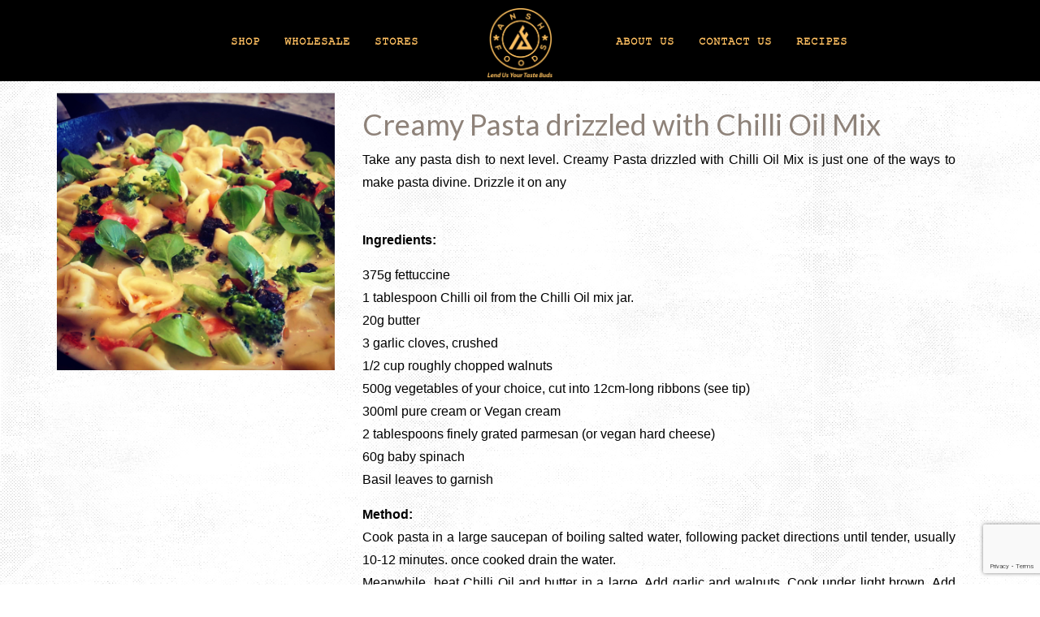

--- FILE ---
content_type: text/html; charset=UTF-8
request_url: https://www.chillioil.com.au/pasta-with-chilli-oil/
body_size: 10058
content:
<!-- Google tag (gtag.js) -->
<script async src="https://www.googletagmanager.com/gtag/js?id=G-ZVWDE0H80G">
</script>
<script>
  window.dataLayer = window.dataLayer || [];
  function gtag(){dataLayer.push(arguments);}
  gtag('js', new Date());

  gtag('config', 'G-ZVWDE0H80G');
</script>

<!DOCTYPE html>
<html lang="en-US">
<head>
  <meta charset="UTF-8">
  <meta name="viewport" content="width=device-width, initial-scale=1">
  <link rel="profile" href="https://gmpg.org/xfn/11">
  <link rel="pingback" href="https://www.chillioil.com.au/xmlrpc.php">
  <meta name='robots' content='index, follow, max-image-preview:large, max-snippet:-1, max-video-preview:-1' />

	<!-- This site is optimized with the Yoast SEO plugin v23.0 - https://yoast.com/wordpress/plugins/seo/ -->
	<title>Pasta drizzled with Chilli Oil Mix- Pasta drizzled with Chilli Oil Mix</title>
	<meta name="description" content="Creamy Pasta drizzled with Chilli Oil Mix. Cheesy, napoli or vegan Chilli Oil Mix goes with any kind of pasta recipe. Make it delicious" />
	<link rel="canonical" href="https://www.chillioil.com.au/pasta-with-chilli-oil/" />
	<meta property="og:locale" content="en_US" />
	<meta property="og:type" content="article" />
	<meta property="og:title" content="Pasta drizzled with Chilli Oil Mix- Pasta drizzled with Chilli Oil Mix" />
	<meta property="og:description" content="Creamy Pasta drizzled with Chilli Oil Mix. Cheesy, napoli or vegan Chilli Oil Mix goes with any kind of pasta recipe. Make it delicious" />
	<meta property="og:url" content="https://www.chillioil.com.au/pasta-with-chilli-oil/" />
	<meta property="og:site_name" content="Chilli Oil Mix" />
	<meta property="article:publisher" content="http://www.facebok.com/chillioilmix" />
	<meta property="article:published_time" content="2019-02-27T18:50:48+00:00" />
	<meta property="article:modified_time" content="2021-07-18T12:55:44+00:00" />
	<meta property="og:image" content="https://www.chillioil.com.au/wp-content/uploads/2019/02/Creamy-Pasta.jpg" />
	<meta property="og:image:width" content="750" />
	<meta property="og:image:height" content="751" />
	<meta property="og:image:type" content="image/jpeg" />
	<meta name="author" content="Admin Chilli Oil" />
	<meta name="twitter:label1" content="Written by" />
	<meta name="twitter:data1" content="Admin Chilli Oil" />
	<meta name="twitter:label2" content="Est. reading time" />
	<meta name="twitter:data2" content="2 minutes" />
	<script type="application/ld+json" class="yoast-schema-graph">{"@context":"https://schema.org","@graph":[{"@type":"Article","@id":"https://www.chillioil.com.au/pasta-with-chilli-oil/#article","isPartOf":{"@id":"https://www.chillioil.com.au/pasta-with-chilli-oil/"},"author":{"name":"Admin Chilli Oil","@id":"https://www.chillioil.com.au/#/schema/person/7b291c0c8db72da1d71023e51185f26a"},"headline":"Creamy Pasta drizzled with Chilli Oil Mix","datePublished":"2019-02-27T18:50:48+00:00","dateModified":"2021-07-18T12:55:44+00:00","mainEntityOfPage":{"@id":"https://www.chillioil.com.au/pasta-with-chilli-oil/"},"wordCount":291,"publisher":{"@id":"https://www.chillioil.com.au/#organization"},"image":{"@id":"https://www.chillioil.com.au/pasta-with-chilli-oil/#primaryimage"},"thumbnailUrl":"https://www.chillioil.com.au/wp-content/uploads/2019/02/Creamy-Pasta.jpg","keywords":["chiili","creamy","dinner","dish","easy","italian","lunch","meal idea","pasta","quick","quick recipe","recipe","vegan","yummy"],"inLanguage":"en-US"},{"@type":"WebPage","@id":"https://www.chillioil.com.au/pasta-with-chilli-oil/","url":"https://www.chillioil.com.au/pasta-with-chilli-oil/","name":"Pasta drizzled with Chilli Oil Mix- Pasta drizzled with Chilli Oil Mix","isPartOf":{"@id":"https://www.chillioil.com.au/#website"},"primaryImageOfPage":{"@id":"https://www.chillioil.com.au/pasta-with-chilli-oil/#primaryimage"},"image":{"@id":"https://www.chillioil.com.au/pasta-with-chilli-oil/#primaryimage"},"thumbnailUrl":"https://www.chillioil.com.au/wp-content/uploads/2019/02/Creamy-Pasta.jpg","datePublished":"2019-02-27T18:50:48+00:00","dateModified":"2021-07-18T12:55:44+00:00","description":"Creamy Pasta drizzled with Chilli Oil Mix. Cheesy, napoli or vegan Chilli Oil Mix goes with any kind of pasta recipe. Make it delicious","breadcrumb":{"@id":"https://www.chillioil.com.au/pasta-with-chilli-oil/#breadcrumb"},"inLanguage":"en-US","potentialAction":[{"@type":"ReadAction","target":["https://www.chillioil.com.au/pasta-with-chilli-oil/"]}]},{"@type":"ImageObject","inLanguage":"en-US","@id":"https://www.chillioil.com.au/pasta-with-chilli-oil/#primaryimage","url":"https://www.chillioil.com.au/wp-content/uploads/2019/02/Creamy-Pasta.jpg","contentUrl":"https://www.chillioil.com.au/wp-content/uploads/2019/02/Creamy-Pasta.jpg","width":750,"height":751,"caption":"Creamy Pasta"},{"@type":"BreadcrumbList","@id":"https://www.chillioil.com.au/pasta-with-chilli-oil/#breadcrumb","itemListElement":[{"@type":"ListItem","position":1,"name":"Home","item":"https://www.chillioil.com.au/"},{"@type":"ListItem","position":2,"name":"Creamy Pasta drizzled with Chilli Oil Mix"}]},{"@type":"WebSite","@id":"https://www.chillioil.com.au/#website","url":"https://www.chillioil.com.au/","name":"Chilli Oil Mix","description":"","publisher":{"@id":"https://www.chillioil.com.au/#organization"},"potentialAction":[{"@type":"SearchAction","target":{"@type":"EntryPoint","urlTemplate":"https://www.chillioil.com.au/?s={search_term_string}"},"query-input":"required name=search_term_string"}],"inLanguage":"en-US"},{"@type":"Organization","@id":"https://www.chillioil.com.au/#organization","name":"Chilli Oil","url":"https://www.chillioil.com.au/","logo":{"@type":"ImageObject","inLanguage":"en-US","@id":"https://www.chillioil.com.au/#/schema/logo/image/","url":"https://www.chillioil.com.au/wp-content/uploads/2020/08/cropped-AnshFood-New-Logo-For-Icon-Transparent-75px.png","contentUrl":"https://www.chillioil.com.au/wp-content/uploads/2020/08/cropped-AnshFood-New-Logo-For-Icon-Transparent-75px.png","width":329,"height":355,"caption":"Chilli Oil"},"image":{"@id":"https://www.chillioil.com.au/#/schema/logo/image/"},"sameAs":["http://www.facebok.com/chillioilmix"]},{"@type":"Person","@id":"https://www.chillioil.com.au/#/schema/person/7b291c0c8db72da1d71023e51185f26a","name":"Admin Chilli Oil","image":{"@type":"ImageObject","inLanguage":"en-US","@id":"https://www.chillioil.com.au/#/schema/person/image/","url":"https://secure.gravatar.com/avatar/5762a52dabe0ec7143c3322d7a3a7bd7?s=96&d=mm&r=g","contentUrl":"https://secure.gravatar.com/avatar/5762a52dabe0ec7143c3322d7a3a7bd7?s=96&d=mm&r=g","caption":"Admin Chilli Oil"},"sameAs":["https://www.chillioil.com.au"],"url":"https://www.chillioil.com.au/author/admin/"}]}</script>
	<!-- / Yoast SEO plugin. -->


<meta http-equiv="x-dns-prefetch-control" content="on">
<link href="https://app.ecwid.com" rel="preconnect" crossorigin />
<link href="https://ecomm.events" rel="preconnect" crossorigin />
<link href="https://d1q3axnfhmyveb.cloudfront.net" rel="preconnect" crossorigin />
<link href="https://dqzrr9k4bjpzk.cloudfront.net" rel="preconnect" crossorigin />
<link href="https://d3j0zfs7paavns.cloudfront.net" rel="preconnect" crossorigin>
<link rel="prefetch" href="https://app.ecwid.com/script.js?12018557&data_platform=wporg&lang=en" />
<link rel="prerender" href="https://www.chillioil.com.au/shop/" />
<link rel="alternate" type="application/rss+xml" title="Chilli Oil Mix &raquo; Feed" href="https://www.chillioil.com.au/feed/" />
<link rel="alternate" type="application/rss+xml" title="Chilli Oil Mix &raquo; Comments Feed" href="https://www.chillioil.com.au/comments/feed/" />
<script type="text/javascript">
/* <![CDATA[ */
window._wpemojiSettings = {"baseUrl":"https:\/\/s.w.org\/images\/core\/emoji\/15.0.3\/72x72\/","ext":".png","svgUrl":"https:\/\/s.w.org\/images\/core\/emoji\/15.0.3\/svg\/","svgExt":".svg","source":{"concatemoji":"https:\/\/www.chillioil.com.au\/wp-includes\/js\/wp-emoji-release.min.js?ver=6.5.5"}};
/*! This file is auto-generated */
!function(i,n){var o,s,e;function c(e){try{var t={supportTests:e,timestamp:(new Date).valueOf()};sessionStorage.setItem(o,JSON.stringify(t))}catch(e){}}function p(e,t,n){e.clearRect(0,0,e.canvas.width,e.canvas.height),e.fillText(t,0,0);var t=new Uint32Array(e.getImageData(0,0,e.canvas.width,e.canvas.height).data),r=(e.clearRect(0,0,e.canvas.width,e.canvas.height),e.fillText(n,0,0),new Uint32Array(e.getImageData(0,0,e.canvas.width,e.canvas.height).data));return t.every(function(e,t){return e===r[t]})}function u(e,t,n){switch(t){case"flag":return n(e,"\ud83c\udff3\ufe0f\u200d\u26a7\ufe0f","\ud83c\udff3\ufe0f\u200b\u26a7\ufe0f")?!1:!n(e,"\ud83c\uddfa\ud83c\uddf3","\ud83c\uddfa\u200b\ud83c\uddf3")&&!n(e,"\ud83c\udff4\udb40\udc67\udb40\udc62\udb40\udc65\udb40\udc6e\udb40\udc67\udb40\udc7f","\ud83c\udff4\u200b\udb40\udc67\u200b\udb40\udc62\u200b\udb40\udc65\u200b\udb40\udc6e\u200b\udb40\udc67\u200b\udb40\udc7f");case"emoji":return!n(e,"\ud83d\udc26\u200d\u2b1b","\ud83d\udc26\u200b\u2b1b")}return!1}function f(e,t,n){var r="undefined"!=typeof WorkerGlobalScope&&self instanceof WorkerGlobalScope?new OffscreenCanvas(300,150):i.createElement("canvas"),a=r.getContext("2d",{willReadFrequently:!0}),o=(a.textBaseline="top",a.font="600 32px Arial",{});return e.forEach(function(e){o[e]=t(a,e,n)}),o}function t(e){var t=i.createElement("script");t.src=e,t.defer=!0,i.head.appendChild(t)}"undefined"!=typeof Promise&&(o="wpEmojiSettingsSupports",s=["flag","emoji"],n.supports={everything:!0,everythingExceptFlag:!0},e=new Promise(function(e){i.addEventListener("DOMContentLoaded",e,{once:!0})}),new Promise(function(t){var n=function(){try{var e=JSON.parse(sessionStorage.getItem(o));if("object"==typeof e&&"number"==typeof e.timestamp&&(new Date).valueOf()<e.timestamp+604800&&"object"==typeof e.supportTests)return e.supportTests}catch(e){}return null}();if(!n){if("undefined"!=typeof Worker&&"undefined"!=typeof OffscreenCanvas&&"undefined"!=typeof URL&&URL.createObjectURL&&"undefined"!=typeof Blob)try{var e="postMessage("+f.toString()+"("+[JSON.stringify(s),u.toString(),p.toString()].join(",")+"));",r=new Blob([e],{type:"text/javascript"}),a=new Worker(URL.createObjectURL(r),{name:"wpTestEmojiSupports"});return void(a.onmessage=function(e){c(n=e.data),a.terminate(),t(n)})}catch(e){}c(n=f(s,u,p))}t(n)}).then(function(e){for(var t in e)n.supports[t]=e[t],n.supports.everything=n.supports.everything&&n.supports[t],"flag"!==t&&(n.supports.everythingExceptFlag=n.supports.everythingExceptFlag&&n.supports[t]);n.supports.everythingExceptFlag=n.supports.everythingExceptFlag&&!n.supports.flag,n.DOMReady=!1,n.readyCallback=function(){n.DOMReady=!0}}).then(function(){return e}).then(function(){var e;n.supports.everything||(n.readyCallback(),(e=n.source||{}).concatemoji?t(e.concatemoji):e.wpemoji&&e.twemoji&&(t(e.twemoji),t(e.wpemoji)))}))}((window,document),window._wpemojiSettings);
/* ]]> */
</script>
<style id='wp-emoji-styles-inline-css' type='text/css'>

	img.wp-smiley, img.emoji {
		display: inline !important;
		border: none !important;
		box-shadow: none !important;
		height: 1em !important;
		width: 1em !important;
		margin: 0 0.07em !important;
		vertical-align: -0.1em !important;
		background: none !important;
		padding: 0 !important;
	}
</style>
<link rel='stylesheet' id='contact-form-7-css' href='https://www.chillioil.com.au/wp-content/plugins/contact-form-7/includes/css/styles.css?ver=5.9.6' type='text/css' media='all' />
<link rel='stylesheet' id='ecwid-css-css' href='https://www.chillioil.com.au/wp-content/plugins/ecwid-shopping-cart/css/frontend.css?ver=6.10.5' type='text/css' media='all' />
<link rel='stylesheet' id='wpos-slick-style-css' href='https://www.chillioil.com.au/wp-content/plugins/wp-logo-showcase-responsive-slider-slider/assets/css/slick.css?ver=3.8' type='text/css' media='all' />
<link rel='stylesheet' id='wpls-public-style-css' href='https://www.chillioil.com.au/wp-content/plugins/wp-logo-showcase-responsive-slider-slider/assets/css/wpls-public.css?ver=3.8' type='text/css' media='all' />
<link rel='stylesheet' id='simpleasy-style-css' href='https://www.chillioil.com.au/wp-content/themes/simpleasy/style.css?ver=6.5.5' type='text/css' media='all' />
<link rel='stylesheet' id='dashicons-css' href='https://www.chillioil.com.au/wp-includes/css/dashicons.min.css?ver=6.5.5' type='text/css' media='all' />
<link rel='stylesheet' id='wp-add-custom-css-css' href='https://www.chillioil.com.au?display_custom_css=css&#038;ver=6.5.5' type='text/css' media='all' />
<script type="text/javascript" src="https://www.chillioil.com.au/wp-includes/js/jquery/jquery.min.js?ver=3.7.1" id="jquery-core-js"></script>
<script type="text/javascript" src="https://www.chillioil.com.au/wp-includes/js/jquery/jquery-migrate.min.js?ver=3.4.1" id="jquery-migrate-js"></script>
<script type="text/javascript" id="ecwid-frontend-js-js-extra">
/* <![CDATA[ */
var ecwidParams = {"useJsApiToOpenStoreCategoriesPages":"","storeId":"12018557"};
/* ]]> */
</script>
<script type="text/javascript" src="https://www.chillioil.com.au/wp-content/plugins/ecwid-shopping-cart/js/frontend.js?ver=6.10.5" id="ecwid-frontend-js-js"></script>
<link rel="https://api.w.org/" href="https://www.chillioil.com.au/wp-json/" /><link rel="alternate" type="application/json" href="https://www.chillioil.com.au/wp-json/wp/v2/posts/111" /><link rel="EditURI" type="application/rsd+xml" title="RSD" href="https://www.chillioil.com.au/xmlrpc.php?rsd" />
<meta name="generator" content="WordPress 6.5.5" />
<link rel='shortlink' href='https://www.chillioil.com.au/?p=111' />
<link rel="alternate" type="application/json+oembed" href="https://www.chillioil.com.au/wp-json/oembed/1.0/embed?url=https%3A%2F%2Fwww.chillioil.com.au%2Fpasta-with-chilli-oil%2F" />
<link rel="alternate" type="text/xml+oembed" href="https://www.chillioil.com.au/wp-json/oembed/1.0/embed?url=https%3A%2F%2Fwww.chillioil.com.au%2Fpasta-with-chilli-oil%2F&#038;format=xml" />
<script data-cfasync="false" type="text/javascript">
window.ec = window.ec || Object()
window.ec.config = window.ec.config || Object();
window.ec.config.enable_canonical_urls = true;
</script><script data-cfasync="false" type="text/javascript">
window.ec = window.ec || Object();
window.ec.config = window.ec.config || Object();
window.ec.config.store_main_page_url = 'https://www.chillioil.com.au/shop/';		
</script>
		<!-- GA Google Analytics @ https://m0n.co/ga -->
		<script async src="https://www.googletagmanager.com/gtag/js?id=G-YVSRNZ1Q91"></script>
		<script>
			window.dataLayer = window.dataLayer || [];
			function gtag(){dataLayer.push(arguments);}
			gtag('js', new Date());
			gtag('config', 'G-YVSRNZ1Q91');
		</script>

			<script>
			document.documentElement.className = document.documentElement.className.replace('no-js', 'js');
		</script>
				<style>
			.no-js img.lazyload {
				display: none;
			}

			figure.wp-block-image img.lazyloading {
				min-width: 150px;
			}

						.lazyload, .lazyloading {
				opacity: 0;
			}

			.lazyloaded {
				opacity: 1;
				transition: opacity 400ms;
				transition-delay: 0ms;
			}

					</style>
		        <style type="text/css">
            #header-image a { color: ; }
            #header-image .site-description{ color: ; }
            .site-description:before { background: ; }
            div#header-image { background: ; }
            ul.sub-menu.dropdown.childopen, .main-navigation ul li a:hover, .top-bar, .top-bar ul, button.menu-toggle.navicon, button.menu-toggle:hover, .main-navigation .sub-menu li { background: ; background-color: ; }
            .navicon:focus .fa-bars, .navicon:active .fa-bars, .navicon .fa-bars, .site-header .main-navigation ul li a, .site-header .main-navigation ul li a:hover, .site-header .main-navigation ul li a:visited, .site-header .main-navigation ul li a:focus, .site-header .main-navigation ul li a:active, .main-navigation ul li ul.childopen li:hover a, .main-navigation ul li ul.childopen li .active a, .navicon span { color: ; }
            .top-bar-title .site-title a { color: ; }
            .blog .hentry { background-color: ; }
            .blog h2.entry-title a { color: ; }
            .blog time.entry-date.published, .post-main-category { color: ; }
            .blog .entry-content label, .blog .entry-content, .blog .entry-content li, .blog .entry-content p, .blog .entry-content ol li, .blog .entry-content ul li { color: ; }
            #content .sticky:before { background: ; }
            .blog .entry-content a, .blog .entry-content a:link, .blog .entry-content a:visited, .entry-content a.more-link.more-link-activated, .entry-content a.more-link.more-link-activated:hover, .entry-content a.more-link.more-link-activated:focus, .entry-content a.more-link.more-link-activated:active, .entry-content a.more-link.more-link-activated:visited { color: ; }
            .blog .entry-content form.post-password-form input[type="submit"],.blog .entry-content a.more-link.more-link-activated, .blog .entry-content a.more-link.more-link-activated:hover, .blog .entry-content a.more-link.more-link-activated:focus, .blog .entry-content a.more-link.more-link-activated:active, .blog .entry-content a.more-link.more-link-activated:visited { color: ; }
            .blog .pagination a:hover, .blog .pagination button:hover, .blog .paging-navigation ul, .blog .pagination ul, .blog .pagination .current { background: ; }
            .blog .paging-navigation li a:hover, .blog .pagination li a:hover, .blog .paging-navigation li span.page-numbers, .blog .pagination li span.page-numbers, .paging-navigation li a, .pagination li a { color: ; }
            .single-post .hentry, .single-post .comments-area, .single-post .read-comments, .single-post .write-comments, .single-post .single-post-content, .single-post .site-main .posts-navigation, .page .hentry, .page .comments-area, .page .read-comments, .page .write-comments, .page .page-content, .page .site-main .posts-navigation, .page .site-main .post-navigation, .single-post .site-main .post-navigation, .page .comment-respond, .single-post .comment-respond { background: ; }
            .page #main th, .single-post #main th, .page #main h1, .page #main h2, .page #main h3, .page #main h4, .page #main h5, .page #main h6, .single-post #main h1, .single-post #main h2, .single-post #main h3, .single-post #main h4, .single-post #main h5, .single-post #main h6, h2.comments-title, .page .comment-list .comment-author .fn, .single-post .comment-list .comment-author .fn { color: ; }
            .single-post #main span .single-post .site-main .post-navigation .nav-indicator, .single-post #main p, .single-post #main td, .single-post #main ul,  .single-post #main li,  .single-post #main ol,  .single-post #main blockquote, .page #main span .page .site-main .post-navigation .nav-indicator, .page #main p, .page #main td, .page #main ul,  .page #main li,  .page #main ol,  .page #main blockquote, .page #main, .single-post #main, .page #main p, .single-post #main p, .single-post #main cite, .page #main cite, .page #main abbr, .single-post #main abbr, .single-post .site-main .post-navigation .nav-indicator, .page .site-main .post-navigation .nav-indicator, .page #main label, .single-post #main label { color: ; }
            .page #main time, .single-post #main time, .page time.entry-date.published, .single-post time.entry-date.published, .single-post .post-main-category { color: ; }
            .page #main a, .single-post #main a { color: ; }
            .single-post .form-submit input#submit, .single-post #main .comment-reply-form input#submit, .page #main .form-submit input#submit, .page #main .comment-reply-form input#submit, .single-post #main .comment-reply-form input#submit { background: ; }
            .single-post .form-submit input#submit, .single-post #main .comment-reply-form input#submit, .page #main .form-submit input#submit, .page #main .comment-reply-form input#submit, .single-post #main .comment-reply-form input#submit{ color: ; }
            .page blockquote, .single-post blockquote{ border-color: ; }
            #secondary .widget{ background: ; }
            #secondary .widget th, #secondary .widget-title, #secondary h1, #secondary h2, #secondary h3, #secondary h4, #secondary h5, #secondary h6 { color: ; }
            #secondary .widget cite, #secondary .widget, #secondary .widget p, #secondary .widget li, #secondary .widget td, #secondary .widget abbr{ color: ; }
            #secondary .widget a, #secondary .widget li a{ color: ; }
            #secondary input.search-submit { color: ; }
            #secondary input.search-submit { background: ; }
            #supplementary .widget, .site-footer { background: ; }
            .site-footer .widget-title, .site-footer h1, .site-footer h2, .site-footer h3, .site-footer h4, .site-footer h5, .site-footer h6 { color: ; }
            .site-footer .widget, .site-footer .widget li, .site-footer .widget p, .site-footer abbr, .site-footer cite, .site-footer table caption { color: ; }
            .site-footer .widget a, .site-footer .widget li a, .site-footer .widget ul li a { color: ; }
            .site-footer input.search-submit { background: ; }
            .site-footer input.search-submit { color: ; }
            .copyright { color: ; }
            .copyright { background: ; }
            a.topbutton, a.topbutton:visited, a.topbutton:hover, a.topbutton:focus, a.topbutton:active { background: ; }
            a.topbutton, a.topbutton:visited, a.topbutton:hover, a.topbutton:focus, a.topbutton:active { color: ; }
            div#header-image { padding-top: px; }
            div#header-image { padding-bottom: px; }


            .header-bottom-grid h3, .header-bottom-grid h3.widget-title { color: ; }
            .header-bottom-grid p, .header-bottom-grid, .header-bottom-grid li, .header-bottom-grid ul { color: ; }
            .header-bottom-grid a, .header-bottom-grid li a { color: ; }
            .header-bottom-grid { background: ; }

        </style>
        <link rel="icon" href="https://www.chillioil.com.au/wp-content/uploads/2020/08/cropped-Ansh-Food-Logo-2020-Final-Black-Gold-Small-Tag-Line-For-Icon-32x32.jpg" sizes="32x32" />
<link rel="icon" href="https://www.chillioil.com.au/wp-content/uploads/2020/08/cropped-Ansh-Food-Logo-2020-Final-Black-Gold-Small-Tag-Line-For-Icon-192x192.jpg" sizes="192x192" />
<link rel="apple-touch-icon" href="https://www.chillioil.com.au/wp-content/uploads/2020/08/cropped-Ansh-Food-Logo-2020-Final-Black-Gold-Small-Tag-Line-For-Icon-180x180.jpg" />
<meta name="msapplication-TileImage" content="https://www.chillioil.com.au/wp-content/uploads/2020/08/cropped-Ansh-Food-Logo-2020-Final-Black-Gold-Small-Tag-Line-For-Icon-270x270.jpg" />
		<style type="text/css" id="wp-custom-css">
			/*hide breadcrumbs*/
.ec-static-container .ec-size .ec-store .ec-breadcrumbs{
display:none;
}		</style>
		  <link rel="stylesheet" type="text/css" href="https://www.chillioil.com.au/wp-content/themes/simpleasy/assets/fonts/font-awesome.css">
  <link rel="stylesheet" type="text/css" href="https://www.chillioil.com.au/wp-content/themes/simpleasy/css/lecker_library.css">
  <link rel="stylesheet" type="text/css" href="https://www.chillioil.com.au/wp-content/themes/simpleasy/fonts/themify-icons.css">
  <link rel="stylesheet" type="text/css" href="https://www.chillioil.com.au/wp-content/themes/simpleasy/fonts/selima/stylesheet.css">
  <link rel="stylesheet" type="text/css" href="https://www.chillioil.com.au/wp-content/themes/simpleasy/css/lecker_style.css">
	
<script id="mcjs">!function(c,h,i,m,p){m=c.createElement(h),p=c.getElementsByTagName(h)[0],m.async=1,m.src=i,p.parentNode.insertBefore(m,p)}(document,"script","https://chimpstatic.com/mcjs-connected/js/users/f2bd666d1049714f65610bf76/80eb182d1ad9e907b82dc3752.js");</script>
</head>
<!-- Google Fonts -->
<link href="https://fonts.googleapis.com/css?family=Bree+Serif|Lato" rel="stylesheet">
<link href="//db.onlinewebfonts.com/c/39af2bdbd58e30c285f3f4f8966b19e1?family=Simplified+Arabic+Fixed" rel="stylesheet">
<link rel="preload" href="https://don16obqbay2c.cloudfront.net/fonts/proximanova/proximanova-regularit-webfont.woff2" as="font" type="font/woff2" crossorigin="anonymous">
<!-- Global site tag (gtag.js) - Google Analytics -->
<script async src="https://www.googletagmanager.com/gtag/js?id=UA-138593215-1"></script>
<script>
  window.dataLayer = window.dataLayer || [];
  function gtag(){dataLayer.push(arguments);}
  gtag('js', new Date());

  gtag('config', 'UA-138593215-1');
</script>

<body data-rsssl=1 class="post-template-default single single-post postid-111 single-format-standard wp-custom-logo lec_france">

<!-- Page -->
<div class="lec_page" id="lec_page">
    
    <!-- To Top -->
    <a href="#lec_page" class="lec_top lec_go"><b class="ti ti-angle-up"></b></a>
    
    <!-- Header -->
    <header>    
        <div class="container">
			
			<div class="mytable mynav-logo fixed-table-layout cstm_desktop_menu">
				<div class="table-cell va-middle mynav-left">
					<div class="mynav ">
							<div class="menu-left_menu-container"><ul id="menu-top-left-menu" class="floated-list clearfix pull-right"><li id="item-id" class="menu-item menu-item-type-post_type menu-item-object-page "></li><li id="menu-item-158" class="menu-item menu-item-type-custom menu-item-object-custom menu-item-home menu-item-158"><a href="https://www.chillioil.com.au#shop">SHOP</a></li>
<li id="menu-item-159" class="menu-item menu-item-type-custom menu-item-object-custom menu-item-home menu-item-159"><a href="https://www.chillioil.com.au#wholesale">WHOLESALE</a></li>
<li id="menu-item-161" class="menu-item menu-item-type-custom menu-item-object-custom menu-item-home menu-item-161"><a href="https://www.chillioil.com.au#Stockists">STORES</a></li>
</ul></div>					</div>
				</div>
				<div class="logo table-cell va-middle">
					<a href="https://www.chillioil.com.au/" class="custom-logo-link" rel="home"><img width="329" height="355" src="https://www.chillioil.com.au/wp-content/uploads/2020/08/cropped-AnshFood-New-Logo-For-Icon-Transparent-75px.png" class="custom-logo" alt="Chilli Oil Mix" decoding="async" fetchpriority="high" srcset="https://www.chillioil.com.au/wp-content/uploads/2020/08/cropped-AnshFood-New-Logo-For-Icon-Transparent-75px.png 329w, https://www.chillioil.com.au/wp-content/uploads/2020/08/cropped-AnshFood-New-Logo-For-Icon-Transparent-75px-278x300.png 278w" sizes="(max-width: 329px) 100vw, 329px" /></a>				</div>
				<div class="table-cell va-middle mynav-right">
					<div class="mynav">
						<div class="menu-right_menu-container"><ul id="menu-top-right-menu" class="floated-list clearfix right-small"><li id="item-id" class="menu-item menu-item-type-post_type menu-item-object-page "></li><li id="menu-item-162" class="menu-item menu-item-type-custom menu-item-object-custom menu-item-home menu-item-162"><a href="https://www.chillioil.com.au#about_us">ABOUT US</a></li>
<li id="menu-item-163" class="menu-item menu-item-type-custom menu-item-object-custom menu-item-home menu-item-163"><a href="https://www.chillioil.com.au#contact_us">CONTACT US</a></li>
<li id="menu-item-598" class="menu-item menu-item-type-post_type menu-item-object-page menu-item-598"><a href="https://www.chillioil.com.au/?page_id=202">RECIPES</a></li>
</ul></div>					</div>
				</div>
			</div>


		
            <div class="cstm_mob_menu">
            <!-- Logo -->
            <a href="https://www.chillioil.com.au/" class="lec_logo">Chilli Oil<i><span>Chilli Oil</span><span>Mix</span></i></a>

            <!-- Menu -->
            <div class="lec_main_menu">
                
                <div class="lec_main_menu_icon">
                    <i></i><i></i><i></i><i></i>
                    <b>Menu</b>
                    <b class="lec_main_menu_icon_b">Back</b>
                </div>
            </div>

            <!-- Menu Content -->
            <div class="lec_main_menu_content lec_image_bck" data-color="rgba(0,0,0,0.65)" data-image="https://www.chillioil.com.au/wp-content/uploads/2019/02/New-Project-7.jpg">
                <!-- Over -->
                <div class="lec_over" data-color="#000" data-opacity="0.8"></div>
            </div>

            <div class="lec_main_menu_content_menu lec_wht_txt text-right">
                <div class="container">
                    <div class="menu-mobile_menu-container"><ul><li></li><li id="menu-item-165" class="menu-item menu-item-type-custom menu-item-object-custom menu-item-home menu-item-165"><a href="https://www.chillioil.com.au#shop">SHOP</a></li>
<li id="menu-item-166" class="menu-item menu-item-type-custom menu-item-object-custom menu-item-home menu-item-166"><a href="https://www.chillioil.com.au#wholesale">WHOLESALE</a></li>
<li id="menu-item-167" class="menu-item menu-item-type-custom menu-item-object-custom menu-item-home menu-item-167"><a href="https://www.chillioil.com.au#recipes">RECIPES</a></li>
<li id="menu-item-168" class="menu-item menu-item-type-custom menu-item-object-custom menu-item-home menu-item-168"><a href="https://www.chillioil.com.au#Stockists">STOCKISTS</a></li>
<li id="menu-item-169" class="menu-item menu-item-type-custom menu-item-object-custom menu-item-home menu-item-169"><a href="https://www.chillioil.com.au#about_us">ABOUT US</a></li>
<li id="menu-item-170" class="menu-item menu-item-type-custom menu-item-object-custom menu-item-home menu-item-170"><a href="https://www.chillioil.com.au#contact_us">CONTACT US</a></li>
<li id="menu-item-171" class="menu-item menu-item-type-custom menu-item-object-custom menu-item-home menu-item-171"><a href="https://www.chillioil.com.au#request_a_sample">REQUEST A SAMPLE</a></li>
</ul></div>                                        <div class="lec_main_menu_content_menu_copy">
                        <p>© Chilli Oil Mix 2024</p>
                        <!-- Social Buttons -->
                        <div class="lec_footer_social">
                            <a href="https://www.facebook.com/ChilliOilMix/"><i class="ti ti-facebook lec_icon_box"></i></a>
                            <a href="https://www.instagram.com/"><i class="ti ti-instagram lec_icon_box"></i></a>
                            <a href="https://twitter.com/"><i class="ti ti-twitter lec_icon_box"></i></a>
                            <a href="https://www.pinterest.co.uk/"><i class="ti ti-pinterest lec_icon_box"></i></a>
                            <a href="https://plus.google.com/"><i class="ti ti-google lec_icon_box"></i></a>
                        </div>
                    </div>
                </div>
                <!-- container end -->
            </div>
            <!-- menu content end -->
			</div>
        </div>
    </header>
    <!-- Header End -->







        
<div id="primary" class="content-area small-12 medium-8 columns sidebar-right">
    <section id="lec_content" class="lec_content">
		<main id="main" class="site-main" role="main">
		    <div class="container">

		 
    <article id="post-111" class="post-111 post type-post status-publish format-standard has-post-thumbnail hentry category-uncategorized tag-chiili tag-creamy tag-dinner tag-dish tag-easy tag-italian tag-lunch tag-meal-idea tag-pasta tag-quick tag-quick-recipe tag-recipe tag-vegan tag-yummy">
                <div class="index-post-thumbnail">
            <a href="https://www.chillioil.com.au/pasta-with-chilli-oil/">
                <img width="750" height="751" src="[data-uri]" data-lazy-type="image" data-lazy-src="https://www.chillioil.com.au/wp-content/uploads/2019/02/Creamy-Pasta.jpg" class="lazy lazy-hidden attachment-simpleasy-featured-image size-simpleasy-featured-image wp-post-image" alt="Creamy Pasta" decoding="async" data-lazy-srcset="https://www.chillioil.com.au/wp-content/uploads/2019/02/Creamy-Pasta.jpg 750w, https://www.chillioil.com.au/wp-content/uploads/2019/02/Creamy-Pasta-150x150.jpg 150w, https://www.chillioil.com.au/wp-content/uploads/2019/02/Creamy-Pasta-300x300.jpg 300w" data-lazy-sizes="(max-width: 750px) 100vw, 750px" /><noscript><img width="750" height="751" src="https://www.chillioil.com.au/wp-content/uploads/2019/02/Creamy-Pasta.jpg" class="attachment-simpleasy-featured-image size-simpleasy-featured-image wp-post-image" alt="Creamy Pasta" decoding="async" srcset="https://www.chillioil.com.au/wp-content/uploads/2019/02/Creamy-Pasta.jpg 750w, https://www.chillioil.com.au/wp-content/uploads/2019/02/Creamy-Pasta-150x150.jpg 150w, https://www.chillioil.com.au/wp-content/uploads/2019/02/Creamy-Pasta-300x300.jpg 300w" sizes="(max-width: 750px) 100vw, 750px" /></noscript>            </a>
        </div>
    

<div class="post-content post-thumbnail">

    <div class="entry-content">
    
<h1>Creamy Pasta drizzled with Chilli Oil Mix</h1>
<p>Take any pasta dish to next level. Creamy Pasta drizzled with Chilli Oil Mix is just one of the ways to make pasta divine. Drizzle it on any </p>
<p><strong><br />Ingredients:</strong></p>



<p>375g fettuccine<br />1 tablespoon Chilli oil from the Chilli Oil mix jar.<br />20g butter<br />3 garlic cloves, crushed<br />1/2 cup roughly chopped walnuts<br />500g vegetables of your choice, cut into 12cm-long ribbons (see tip)<br />300ml pure cream or Vegan cream<br />2 tablespoons finely grated parmesan (or vegan hard cheese)<br />60g baby spinach<br />Basil leaves to garnish</p>



<p><strong>Method:<br /></strong>Cook pasta in a large saucepan of boiling salted water, following packet directions until tender, usually 10-12 minutes. once cooked drain the water.<br />Meanwhile, heat Chilli Oil and butter in a large, Add garlic and walnuts. Cook under light brown. Add vegetables<br />of your choice. Cook, stirring occasionally, for 2 minutes or until vegetables are tender. Add cream and<br />parmesan. Cook for 1 to 2 minutes or until heated through. Add baby spinach and pasta to veggie mixture.<br />Season with Original &#8211; Chilli Oil Mix. Toss to combine with pasta and walnuts. Garnish with basil leaves. Serve Creamy Pasta hot drizzled with Chilli Oil Mix.</p>
<p><strong>Tip:</strong> Vegetables I like in my creamy pasta is broccoli, red capsicum, asparagus but the choices are many.</p>
<p>Share this Meal recipe with Family or Friends or make your own and share with us. Write to us in the comment box below and we will add it to our social media. For more meal ideas for lunch and dinner, please check our other recipes. <a href="https://www.chillioil.com.au#recipies">#Recipes </a></p>
<p>

</p>
<p>If you like this product, please share this link with your loved ones and spread the flavours with Love ❤️  <a href="https://www.chillioil.com.au#recipies">#Shop</a></p>
<p>

</p>
<p>facebook : <a href="http://facebook.com/chillioilmix">http://facebook.com/chillioilmix</a></p>
<p>

</p>
<p>Instagram: <a href="http://instagram.com/chillioilmiox">http://instagram.com/chillioilmi</a>x</p>
<p>

</p>
<p>&nbsp;</p>


  </div>
  <!-- Articles end -->
</div>
</article><!-- #post-## -->    <nav class="navigation post-navigation" role="navigation">
        <p class="screen-reader-text">Post navigation</p>
        <div class="nav-links" data-equalizer>
                <div class="nav-next" data-equalizer-watch><div class="nav-indicator">Next Post:</div><h4><a href="https://www.chillioil.com.au/chilli-oil-mix-salad-dressing/" rel="next">Chilli Oil Salad Dressing</a></h4></div>        </div> <!-- .nav-links -->
    </nav> <!-- .navigation -->
            </div>
		</main>
		</section>
	</div>
 <!-- Footer -->
    <footer class="lec_image_bck text-center lec_wht_txt" style="background-color:#000;padding-top: 60px;padding-bottom: 50px;">

        <div class="container">
            <div class="row">
                <div class="col-md-12">
                    <!-- Social Buttons -->
                    <div class="lec_footer_social">
                        <div>
                            <a href="https://www.facebook.com/ChilliOilMix/"><i class="ti ti-facebook lec_icon_box"></i></a>
                            <a href="https://www.instagram.com/"><i class="ti ti-instagram lec_icon_box"></i></a>
                            <a href="https://twitter.com/"><i class="ti ti-twitter lec_icon_box"></i></a>
                            <a href="https://plus.google.com/"><i class="ti ti-google lec_icon_box"></i></a>
                            <a href="https://www.pinterest.co.uk/"><i class="ti ti-pinterest lec_icon_box"></i></a>
                        </div>
                    </div>

                    <p>© Chilli Oil Mix 2024</p>

                </div>
            </div>
        </div>
    </footer>
    <!-- Footer End -->

</div>
<!-- Page End -->



<!-- JQuery -->
<script src="https://www.chillioil.com.au/wp-content/themes/simpleasy/js/jquery-1.12.4.min.js"></script> 
<!-- Library JS -->
<script src="https://www.chillioil.com.au/wp-content/themes/simpleasy/js/lecker_library.js"></script> 

<!-- Theme JS -->
<script src="https://www.chillioil.com.au/wp-content/themes/simpleasy/js/lecker_script.js"></script>

<script data-cfasync="false" type="text/javascript" src="https://app.ecwid.com/script.js?12018557&data_platform=wporg&lang=en"></script><script type="text/javascript">if (jQuery && jQuery.mobile) { jQuery.mobile.hashListeningEnabled = false; jQuery.mobile.pushStateEnabled=false; }</script><div   class='ec-cart-widget' 
    data-fixed='true' 
    data-fixed-position='BOTTOM_RIGHT' 
    data-fixed-shape='PILL'
    data-horizontal-indent="30" 
    data-vertical-indent="30" 
    data-layout='MEDIUM_ICON_COUNTER' 
    data-show-empty-cart='FALSE'
    data-show-buy-animation='true'
    data-icon='CART'
></div>

<script>
if (typeof Ecwid != 'undefined'){
    Ecwid.init();
}
</script><script type="text/javascript" src="https://www.chillioil.com.au/wp-content/plugins/contact-form-7/includes/swv/js/index.js?ver=5.9.6" id="swv-js"></script>
<script type="text/javascript" id="contact-form-7-js-extra">
/* <![CDATA[ */
var wpcf7 = {"api":{"root":"https:\/\/www.chillioil.com.au\/wp-json\/","namespace":"contact-form-7\/v1"},"cached":"1"};
/* ]]> */
</script>
<script type="text/javascript" src="https://www.chillioil.com.au/wp-content/plugins/contact-form-7/includes/js/index.js?ver=5.9.6" id="contact-form-7-js"></script>
<script type="text/javascript" src="https://www.chillioil.com.au/wp-includes/js/jquery/ui/core.min.js?ver=1.13.2" id="jquery-ui-core-js"></script>
<script type="text/javascript" src="https://www.chillioil.com.au/wp-content/themes/simpleasy/assets/js/navigation-custom.js?ver=20120206" id="simpleasy-navigation-js"></script>
<script type="text/javascript" src="https://www.chillioil.com.au/wp-content/themes/simpleasy/assets/js/toggle-search.js?ver=20150925" id="simpleasy-toggle-search-js"></script>
<script type="text/javascript" src="https://www.chillioil.com.au/wp-includes/js/imagesloaded.min.js?ver=5.0.0" id="imagesloaded-js"></script>
<script type="text/javascript" src="https://www.chillioil.com.au/wp-includes/js/masonry.min.js?ver=4.2.2" id="masonry-js"></script>
<script type="text/javascript" src="https://www.chillioil.com.au/wp-content/themes/simpleasy/assets/js/masonry-settings.js?ver=20150925" id="simpleasy-masonry-js"></script>
<script type="text/javascript" src="https://www.chillioil.com.au/wp-content/themes/simpleasy/assets/js/topbutton.js?ver=20150926" id="simpleasy-topbutton-js"></script>
<script type="text/javascript" src="https://www.chillioil.com.au/wp-content/themes/simpleasy/assets/js/skip-link-focus-fix.js?ver=20151215" id="simpleasy-skip-link-focus-fix-js"></script>
<script type="text/javascript" src="https://www.chillioil.com.au/wp-content/plugins/bj-lazy-load/js/bj-lazy-load.min.js?ver=2" id="BJLL-js"></script>
<script type="text/javascript" src="https://www.google.com/recaptcha/api.js?render=6LeHBJYUAAAAAMwrPpqGQJ82XPhJV2CCzHzsX8mT&amp;ver=3.0" id="google-recaptcha-js"></script>
<script type="text/javascript" src="https://www.chillioil.com.au/wp-includes/js/dist/vendor/wp-polyfill-inert.min.js?ver=3.1.2" id="wp-polyfill-inert-js"></script>
<script type="text/javascript" src="https://www.chillioil.com.au/wp-includes/js/dist/vendor/regenerator-runtime.min.js?ver=0.14.0" id="regenerator-runtime-js"></script>
<script type="text/javascript" src="https://www.chillioil.com.au/wp-includes/js/dist/vendor/wp-polyfill.min.js?ver=3.15.0" id="wp-polyfill-js"></script>
<script type="text/javascript" id="wpcf7-recaptcha-js-extra">
/* <![CDATA[ */
var wpcf7_recaptcha = {"sitekey":"6LeHBJYUAAAAAMwrPpqGQJ82XPhJV2CCzHzsX8mT","actions":{"homepage":"homepage","contactform":"contactform"}};
/* ]]> */
</script>
<script type="text/javascript" src="https://www.chillioil.com.au/wp-content/plugins/contact-form-7/modules/recaptcha/index.js?ver=5.9.6" id="wpcf7-recaptcha-js"></script>
<script type="text/javascript" src="https://www.chillioil.com.au/wp-content/plugins/wp-smushit/app/assets/js/smush-lazy-load.min.js?ver=3.16.5" id="smush-lazy-load-js"></script>
<script>
    $(window).scroll(function(){
    if ($(window).scrollTop() >= 300) {
        $('header').addClass('fix-stick-sml');
    }
    else {
        $('header').removeClass('fix-stick-sml');
    }
});
</script>

</body>
</html>

<!-- This website is like a Rocket, isn't it? Performance optimized by WP Rocket. Learn more: https://wp-rocket.me - Debug: cached@1721148620 -->

--- FILE ---
content_type: text/html; charset=utf-8
request_url: https://www.google.com/recaptcha/api2/anchor?ar=1&k=6LeHBJYUAAAAAMwrPpqGQJ82XPhJV2CCzHzsX8mT&co=aHR0cHM6Ly93d3cuY2hpbGxpb2lsLmNvbS5hdTo0NDM.&hl=en&v=PoyoqOPhxBO7pBk68S4YbpHZ&size=invisible&anchor-ms=20000&execute-ms=30000&cb=5ue0tktyzkv2
body_size: 48612
content:
<!DOCTYPE HTML><html dir="ltr" lang="en"><head><meta http-equiv="Content-Type" content="text/html; charset=UTF-8">
<meta http-equiv="X-UA-Compatible" content="IE=edge">
<title>reCAPTCHA</title>
<style type="text/css">
/* cyrillic-ext */
@font-face {
  font-family: 'Roboto';
  font-style: normal;
  font-weight: 400;
  font-stretch: 100%;
  src: url(//fonts.gstatic.com/s/roboto/v48/KFO7CnqEu92Fr1ME7kSn66aGLdTylUAMa3GUBHMdazTgWw.woff2) format('woff2');
  unicode-range: U+0460-052F, U+1C80-1C8A, U+20B4, U+2DE0-2DFF, U+A640-A69F, U+FE2E-FE2F;
}
/* cyrillic */
@font-face {
  font-family: 'Roboto';
  font-style: normal;
  font-weight: 400;
  font-stretch: 100%;
  src: url(//fonts.gstatic.com/s/roboto/v48/KFO7CnqEu92Fr1ME7kSn66aGLdTylUAMa3iUBHMdazTgWw.woff2) format('woff2');
  unicode-range: U+0301, U+0400-045F, U+0490-0491, U+04B0-04B1, U+2116;
}
/* greek-ext */
@font-face {
  font-family: 'Roboto';
  font-style: normal;
  font-weight: 400;
  font-stretch: 100%;
  src: url(//fonts.gstatic.com/s/roboto/v48/KFO7CnqEu92Fr1ME7kSn66aGLdTylUAMa3CUBHMdazTgWw.woff2) format('woff2');
  unicode-range: U+1F00-1FFF;
}
/* greek */
@font-face {
  font-family: 'Roboto';
  font-style: normal;
  font-weight: 400;
  font-stretch: 100%;
  src: url(//fonts.gstatic.com/s/roboto/v48/KFO7CnqEu92Fr1ME7kSn66aGLdTylUAMa3-UBHMdazTgWw.woff2) format('woff2');
  unicode-range: U+0370-0377, U+037A-037F, U+0384-038A, U+038C, U+038E-03A1, U+03A3-03FF;
}
/* math */
@font-face {
  font-family: 'Roboto';
  font-style: normal;
  font-weight: 400;
  font-stretch: 100%;
  src: url(//fonts.gstatic.com/s/roboto/v48/KFO7CnqEu92Fr1ME7kSn66aGLdTylUAMawCUBHMdazTgWw.woff2) format('woff2');
  unicode-range: U+0302-0303, U+0305, U+0307-0308, U+0310, U+0312, U+0315, U+031A, U+0326-0327, U+032C, U+032F-0330, U+0332-0333, U+0338, U+033A, U+0346, U+034D, U+0391-03A1, U+03A3-03A9, U+03B1-03C9, U+03D1, U+03D5-03D6, U+03F0-03F1, U+03F4-03F5, U+2016-2017, U+2034-2038, U+203C, U+2040, U+2043, U+2047, U+2050, U+2057, U+205F, U+2070-2071, U+2074-208E, U+2090-209C, U+20D0-20DC, U+20E1, U+20E5-20EF, U+2100-2112, U+2114-2115, U+2117-2121, U+2123-214F, U+2190, U+2192, U+2194-21AE, U+21B0-21E5, U+21F1-21F2, U+21F4-2211, U+2213-2214, U+2216-22FF, U+2308-230B, U+2310, U+2319, U+231C-2321, U+2336-237A, U+237C, U+2395, U+239B-23B7, U+23D0, U+23DC-23E1, U+2474-2475, U+25AF, U+25B3, U+25B7, U+25BD, U+25C1, U+25CA, U+25CC, U+25FB, U+266D-266F, U+27C0-27FF, U+2900-2AFF, U+2B0E-2B11, U+2B30-2B4C, U+2BFE, U+3030, U+FF5B, U+FF5D, U+1D400-1D7FF, U+1EE00-1EEFF;
}
/* symbols */
@font-face {
  font-family: 'Roboto';
  font-style: normal;
  font-weight: 400;
  font-stretch: 100%;
  src: url(//fonts.gstatic.com/s/roboto/v48/KFO7CnqEu92Fr1ME7kSn66aGLdTylUAMaxKUBHMdazTgWw.woff2) format('woff2');
  unicode-range: U+0001-000C, U+000E-001F, U+007F-009F, U+20DD-20E0, U+20E2-20E4, U+2150-218F, U+2190, U+2192, U+2194-2199, U+21AF, U+21E6-21F0, U+21F3, U+2218-2219, U+2299, U+22C4-22C6, U+2300-243F, U+2440-244A, U+2460-24FF, U+25A0-27BF, U+2800-28FF, U+2921-2922, U+2981, U+29BF, U+29EB, U+2B00-2BFF, U+4DC0-4DFF, U+FFF9-FFFB, U+10140-1018E, U+10190-1019C, U+101A0, U+101D0-101FD, U+102E0-102FB, U+10E60-10E7E, U+1D2C0-1D2D3, U+1D2E0-1D37F, U+1F000-1F0FF, U+1F100-1F1AD, U+1F1E6-1F1FF, U+1F30D-1F30F, U+1F315, U+1F31C, U+1F31E, U+1F320-1F32C, U+1F336, U+1F378, U+1F37D, U+1F382, U+1F393-1F39F, U+1F3A7-1F3A8, U+1F3AC-1F3AF, U+1F3C2, U+1F3C4-1F3C6, U+1F3CA-1F3CE, U+1F3D4-1F3E0, U+1F3ED, U+1F3F1-1F3F3, U+1F3F5-1F3F7, U+1F408, U+1F415, U+1F41F, U+1F426, U+1F43F, U+1F441-1F442, U+1F444, U+1F446-1F449, U+1F44C-1F44E, U+1F453, U+1F46A, U+1F47D, U+1F4A3, U+1F4B0, U+1F4B3, U+1F4B9, U+1F4BB, U+1F4BF, U+1F4C8-1F4CB, U+1F4D6, U+1F4DA, U+1F4DF, U+1F4E3-1F4E6, U+1F4EA-1F4ED, U+1F4F7, U+1F4F9-1F4FB, U+1F4FD-1F4FE, U+1F503, U+1F507-1F50B, U+1F50D, U+1F512-1F513, U+1F53E-1F54A, U+1F54F-1F5FA, U+1F610, U+1F650-1F67F, U+1F687, U+1F68D, U+1F691, U+1F694, U+1F698, U+1F6AD, U+1F6B2, U+1F6B9-1F6BA, U+1F6BC, U+1F6C6-1F6CF, U+1F6D3-1F6D7, U+1F6E0-1F6EA, U+1F6F0-1F6F3, U+1F6F7-1F6FC, U+1F700-1F7FF, U+1F800-1F80B, U+1F810-1F847, U+1F850-1F859, U+1F860-1F887, U+1F890-1F8AD, U+1F8B0-1F8BB, U+1F8C0-1F8C1, U+1F900-1F90B, U+1F93B, U+1F946, U+1F984, U+1F996, U+1F9E9, U+1FA00-1FA6F, U+1FA70-1FA7C, U+1FA80-1FA89, U+1FA8F-1FAC6, U+1FACE-1FADC, U+1FADF-1FAE9, U+1FAF0-1FAF8, U+1FB00-1FBFF;
}
/* vietnamese */
@font-face {
  font-family: 'Roboto';
  font-style: normal;
  font-weight: 400;
  font-stretch: 100%;
  src: url(//fonts.gstatic.com/s/roboto/v48/KFO7CnqEu92Fr1ME7kSn66aGLdTylUAMa3OUBHMdazTgWw.woff2) format('woff2');
  unicode-range: U+0102-0103, U+0110-0111, U+0128-0129, U+0168-0169, U+01A0-01A1, U+01AF-01B0, U+0300-0301, U+0303-0304, U+0308-0309, U+0323, U+0329, U+1EA0-1EF9, U+20AB;
}
/* latin-ext */
@font-face {
  font-family: 'Roboto';
  font-style: normal;
  font-weight: 400;
  font-stretch: 100%;
  src: url(//fonts.gstatic.com/s/roboto/v48/KFO7CnqEu92Fr1ME7kSn66aGLdTylUAMa3KUBHMdazTgWw.woff2) format('woff2');
  unicode-range: U+0100-02BA, U+02BD-02C5, U+02C7-02CC, U+02CE-02D7, U+02DD-02FF, U+0304, U+0308, U+0329, U+1D00-1DBF, U+1E00-1E9F, U+1EF2-1EFF, U+2020, U+20A0-20AB, U+20AD-20C0, U+2113, U+2C60-2C7F, U+A720-A7FF;
}
/* latin */
@font-face {
  font-family: 'Roboto';
  font-style: normal;
  font-weight: 400;
  font-stretch: 100%;
  src: url(//fonts.gstatic.com/s/roboto/v48/KFO7CnqEu92Fr1ME7kSn66aGLdTylUAMa3yUBHMdazQ.woff2) format('woff2');
  unicode-range: U+0000-00FF, U+0131, U+0152-0153, U+02BB-02BC, U+02C6, U+02DA, U+02DC, U+0304, U+0308, U+0329, U+2000-206F, U+20AC, U+2122, U+2191, U+2193, U+2212, U+2215, U+FEFF, U+FFFD;
}
/* cyrillic-ext */
@font-face {
  font-family: 'Roboto';
  font-style: normal;
  font-weight: 500;
  font-stretch: 100%;
  src: url(//fonts.gstatic.com/s/roboto/v48/KFO7CnqEu92Fr1ME7kSn66aGLdTylUAMa3GUBHMdazTgWw.woff2) format('woff2');
  unicode-range: U+0460-052F, U+1C80-1C8A, U+20B4, U+2DE0-2DFF, U+A640-A69F, U+FE2E-FE2F;
}
/* cyrillic */
@font-face {
  font-family: 'Roboto';
  font-style: normal;
  font-weight: 500;
  font-stretch: 100%;
  src: url(//fonts.gstatic.com/s/roboto/v48/KFO7CnqEu92Fr1ME7kSn66aGLdTylUAMa3iUBHMdazTgWw.woff2) format('woff2');
  unicode-range: U+0301, U+0400-045F, U+0490-0491, U+04B0-04B1, U+2116;
}
/* greek-ext */
@font-face {
  font-family: 'Roboto';
  font-style: normal;
  font-weight: 500;
  font-stretch: 100%;
  src: url(//fonts.gstatic.com/s/roboto/v48/KFO7CnqEu92Fr1ME7kSn66aGLdTylUAMa3CUBHMdazTgWw.woff2) format('woff2');
  unicode-range: U+1F00-1FFF;
}
/* greek */
@font-face {
  font-family: 'Roboto';
  font-style: normal;
  font-weight: 500;
  font-stretch: 100%;
  src: url(//fonts.gstatic.com/s/roboto/v48/KFO7CnqEu92Fr1ME7kSn66aGLdTylUAMa3-UBHMdazTgWw.woff2) format('woff2');
  unicode-range: U+0370-0377, U+037A-037F, U+0384-038A, U+038C, U+038E-03A1, U+03A3-03FF;
}
/* math */
@font-face {
  font-family: 'Roboto';
  font-style: normal;
  font-weight: 500;
  font-stretch: 100%;
  src: url(//fonts.gstatic.com/s/roboto/v48/KFO7CnqEu92Fr1ME7kSn66aGLdTylUAMawCUBHMdazTgWw.woff2) format('woff2');
  unicode-range: U+0302-0303, U+0305, U+0307-0308, U+0310, U+0312, U+0315, U+031A, U+0326-0327, U+032C, U+032F-0330, U+0332-0333, U+0338, U+033A, U+0346, U+034D, U+0391-03A1, U+03A3-03A9, U+03B1-03C9, U+03D1, U+03D5-03D6, U+03F0-03F1, U+03F4-03F5, U+2016-2017, U+2034-2038, U+203C, U+2040, U+2043, U+2047, U+2050, U+2057, U+205F, U+2070-2071, U+2074-208E, U+2090-209C, U+20D0-20DC, U+20E1, U+20E5-20EF, U+2100-2112, U+2114-2115, U+2117-2121, U+2123-214F, U+2190, U+2192, U+2194-21AE, U+21B0-21E5, U+21F1-21F2, U+21F4-2211, U+2213-2214, U+2216-22FF, U+2308-230B, U+2310, U+2319, U+231C-2321, U+2336-237A, U+237C, U+2395, U+239B-23B7, U+23D0, U+23DC-23E1, U+2474-2475, U+25AF, U+25B3, U+25B7, U+25BD, U+25C1, U+25CA, U+25CC, U+25FB, U+266D-266F, U+27C0-27FF, U+2900-2AFF, U+2B0E-2B11, U+2B30-2B4C, U+2BFE, U+3030, U+FF5B, U+FF5D, U+1D400-1D7FF, U+1EE00-1EEFF;
}
/* symbols */
@font-face {
  font-family: 'Roboto';
  font-style: normal;
  font-weight: 500;
  font-stretch: 100%;
  src: url(//fonts.gstatic.com/s/roboto/v48/KFO7CnqEu92Fr1ME7kSn66aGLdTylUAMaxKUBHMdazTgWw.woff2) format('woff2');
  unicode-range: U+0001-000C, U+000E-001F, U+007F-009F, U+20DD-20E0, U+20E2-20E4, U+2150-218F, U+2190, U+2192, U+2194-2199, U+21AF, U+21E6-21F0, U+21F3, U+2218-2219, U+2299, U+22C4-22C6, U+2300-243F, U+2440-244A, U+2460-24FF, U+25A0-27BF, U+2800-28FF, U+2921-2922, U+2981, U+29BF, U+29EB, U+2B00-2BFF, U+4DC0-4DFF, U+FFF9-FFFB, U+10140-1018E, U+10190-1019C, U+101A0, U+101D0-101FD, U+102E0-102FB, U+10E60-10E7E, U+1D2C0-1D2D3, U+1D2E0-1D37F, U+1F000-1F0FF, U+1F100-1F1AD, U+1F1E6-1F1FF, U+1F30D-1F30F, U+1F315, U+1F31C, U+1F31E, U+1F320-1F32C, U+1F336, U+1F378, U+1F37D, U+1F382, U+1F393-1F39F, U+1F3A7-1F3A8, U+1F3AC-1F3AF, U+1F3C2, U+1F3C4-1F3C6, U+1F3CA-1F3CE, U+1F3D4-1F3E0, U+1F3ED, U+1F3F1-1F3F3, U+1F3F5-1F3F7, U+1F408, U+1F415, U+1F41F, U+1F426, U+1F43F, U+1F441-1F442, U+1F444, U+1F446-1F449, U+1F44C-1F44E, U+1F453, U+1F46A, U+1F47D, U+1F4A3, U+1F4B0, U+1F4B3, U+1F4B9, U+1F4BB, U+1F4BF, U+1F4C8-1F4CB, U+1F4D6, U+1F4DA, U+1F4DF, U+1F4E3-1F4E6, U+1F4EA-1F4ED, U+1F4F7, U+1F4F9-1F4FB, U+1F4FD-1F4FE, U+1F503, U+1F507-1F50B, U+1F50D, U+1F512-1F513, U+1F53E-1F54A, U+1F54F-1F5FA, U+1F610, U+1F650-1F67F, U+1F687, U+1F68D, U+1F691, U+1F694, U+1F698, U+1F6AD, U+1F6B2, U+1F6B9-1F6BA, U+1F6BC, U+1F6C6-1F6CF, U+1F6D3-1F6D7, U+1F6E0-1F6EA, U+1F6F0-1F6F3, U+1F6F7-1F6FC, U+1F700-1F7FF, U+1F800-1F80B, U+1F810-1F847, U+1F850-1F859, U+1F860-1F887, U+1F890-1F8AD, U+1F8B0-1F8BB, U+1F8C0-1F8C1, U+1F900-1F90B, U+1F93B, U+1F946, U+1F984, U+1F996, U+1F9E9, U+1FA00-1FA6F, U+1FA70-1FA7C, U+1FA80-1FA89, U+1FA8F-1FAC6, U+1FACE-1FADC, U+1FADF-1FAE9, U+1FAF0-1FAF8, U+1FB00-1FBFF;
}
/* vietnamese */
@font-face {
  font-family: 'Roboto';
  font-style: normal;
  font-weight: 500;
  font-stretch: 100%;
  src: url(//fonts.gstatic.com/s/roboto/v48/KFO7CnqEu92Fr1ME7kSn66aGLdTylUAMa3OUBHMdazTgWw.woff2) format('woff2');
  unicode-range: U+0102-0103, U+0110-0111, U+0128-0129, U+0168-0169, U+01A0-01A1, U+01AF-01B0, U+0300-0301, U+0303-0304, U+0308-0309, U+0323, U+0329, U+1EA0-1EF9, U+20AB;
}
/* latin-ext */
@font-face {
  font-family: 'Roboto';
  font-style: normal;
  font-weight: 500;
  font-stretch: 100%;
  src: url(//fonts.gstatic.com/s/roboto/v48/KFO7CnqEu92Fr1ME7kSn66aGLdTylUAMa3KUBHMdazTgWw.woff2) format('woff2');
  unicode-range: U+0100-02BA, U+02BD-02C5, U+02C7-02CC, U+02CE-02D7, U+02DD-02FF, U+0304, U+0308, U+0329, U+1D00-1DBF, U+1E00-1E9F, U+1EF2-1EFF, U+2020, U+20A0-20AB, U+20AD-20C0, U+2113, U+2C60-2C7F, U+A720-A7FF;
}
/* latin */
@font-face {
  font-family: 'Roboto';
  font-style: normal;
  font-weight: 500;
  font-stretch: 100%;
  src: url(//fonts.gstatic.com/s/roboto/v48/KFO7CnqEu92Fr1ME7kSn66aGLdTylUAMa3yUBHMdazQ.woff2) format('woff2');
  unicode-range: U+0000-00FF, U+0131, U+0152-0153, U+02BB-02BC, U+02C6, U+02DA, U+02DC, U+0304, U+0308, U+0329, U+2000-206F, U+20AC, U+2122, U+2191, U+2193, U+2212, U+2215, U+FEFF, U+FFFD;
}
/* cyrillic-ext */
@font-face {
  font-family: 'Roboto';
  font-style: normal;
  font-weight: 900;
  font-stretch: 100%;
  src: url(//fonts.gstatic.com/s/roboto/v48/KFO7CnqEu92Fr1ME7kSn66aGLdTylUAMa3GUBHMdazTgWw.woff2) format('woff2');
  unicode-range: U+0460-052F, U+1C80-1C8A, U+20B4, U+2DE0-2DFF, U+A640-A69F, U+FE2E-FE2F;
}
/* cyrillic */
@font-face {
  font-family: 'Roboto';
  font-style: normal;
  font-weight: 900;
  font-stretch: 100%;
  src: url(//fonts.gstatic.com/s/roboto/v48/KFO7CnqEu92Fr1ME7kSn66aGLdTylUAMa3iUBHMdazTgWw.woff2) format('woff2');
  unicode-range: U+0301, U+0400-045F, U+0490-0491, U+04B0-04B1, U+2116;
}
/* greek-ext */
@font-face {
  font-family: 'Roboto';
  font-style: normal;
  font-weight: 900;
  font-stretch: 100%;
  src: url(//fonts.gstatic.com/s/roboto/v48/KFO7CnqEu92Fr1ME7kSn66aGLdTylUAMa3CUBHMdazTgWw.woff2) format('woff2');
  unicode-range: U+1F00-1FFF;
}
/* greek */
@font-face {
  font-family: 'Roboto';
  font-style: normal;
  font-weight: 900;
  font-stretch: 100%;
  src: url(//fonts.gstatic.com/s/roboto/v48/KFO7CnqEu92Fr1ME7kSn66aGLdTylUAMa3-UBHMdazTgWw.woff2) format('woff2');
  unicode-range: U+0370-0377, U+037A-037F, U+0384-038A, U+038C, U+038E-03A1, U+03A3-03FF;
}
/* math */
@font-face {
  font-family: 'Roboto';
  font-style: normal;
  font-weight: 900;
  font-stretch: 100%;
  src: url(//fonts.gstatic.com/s/roboto/v48/KFO7CnqEu92Fr1ME7kSn66aGLdTylUAMawCUBHMdazTgWw.woff2) format('woff2');
  unicode-range: U+0302-0303, U+0305, U+0307-0308, U+0310, U+0312, U+0315, U+031A, U+0326-0327, U+032C, U+032F-0330, U+0332-0333, U+0338, U+033A, U+0346, U+034D, U+0391-03A1, U+03A3-03A9, U+03B1-03C9, U+03D1, U+03D5-03D6, U+03F0-03F1, U+03F4-03F5, U+2016-2017, U+2034-2038, U+203C, U+2040, U+2043, U+2047, U+2050, U+2057, U+205F, U+2070-2071, U+2074-208E, U+2090-209C, U+20D0-20DC, U+20E1, U+20E5-20EF, U+2100-2112, U+2114-2115, U+2117-2121, U+2123-214F, U+2190, U+2192, U+2194-21AE, U+21B0-21E5, U+21F1-21F2, U+21F4-2211, U+2213-2214, U+2216-22FF, U+2308-230B, U+2310, U+2319, U+231C-2321, U+2336-237A, U+237C, U+2395, U+239B-23B7, U+23D0, U+23DC-23E1, U+2474-2475, U+25AF, U+25B3, U+25B7, U+25BD, U+25C1, U+25CA, U+25CC, U+25FB, U+266D-266F, U+27C0-27FF, U+2900-2AFF, U+2B0E-2B11, U+2B30-2B4C, U+2BFE, U+3030, U+FF5B, U+FF5D, U+1D400-1D7FF, U+1EE00-1EEFF;
}
/* symbols */
@font-face {
  font-family: 'Roboto';
  font-style: normal;
  font-weight: 900;
  font-stretch: 100%;
  src: url(//fonts.gstatic.com/s/roboto/v48/KFO7CnqEu92Fr1ME7kSn66aGLdTylUAMaxKUBHMdazTgWw.woff2) format('woff2');
  unicode-range: U+0001-000C, U+000E-001F, U+007F-009F, U+20DD-20E0, U+20E2-20E4, U+2150-218F, U+2190, U+2192, U+2194-2199, U+21AF, U+21E6-21F0, U+21F3, U+2218-2219, U+2299, U+22C4-22C6, U+2300-243F, U+2440-244A, U+2460-24FF, U+25A0-27BF, U+2800-28FF, U+2921-2922, U+2981, U+29BF, U+29EB, U+2B00-2BFF, U+4DC0-4DFF, U+FFF9-FFFB, U+10140-1018E, U+10190-1019C, U+101A0, U+101D0-101FD, U+102E0-102FB, U+10E60-10E7E, U+1D2C0-1D2D3, U+1D2E0-1D37F, U+1F000-1F0FF, U+1F100-1F1AD, U+1F1E6-1F1FF, U+1F30D-1F30F, U+1F315, U+1F31C, U+1F31E, U+1F320-1F32C, U+1F336, U+1F378, U+1F37D, U+1F382, U+1F393-1F39F, U+1F3A7-1F3A8, U+1F3AC-1F3AF, U+1F3C2, U+1F3C4-1F3C6, U+1F3CA-1F3CE, U+1F3D4-1F3E0, U+1F3ED, U+1F3F1-1F3F3, U+1F3F5-1F3F7, U+1F408, U+1F415, U+1F41F, U+1F426, U+1F43F, U+1F441-1F442, U+1F444, U+1F446-1F449, U+1F44C-1F44E, U+1F453, U+1F46A, U+1F47D, U+1F4A3, U+1F4B0, U+1F4B3, U+1F4B9, U+1F4BB, U+1F4BF, U+1F4C8-1F4CB, U+1F4D6, U+1F4DA, U+1F4DF, U+1F4E3-1F4E6, U+1F4EA-1F4ED, U+1F4F7, U+1F4F9-1F4FB, U+1F4FD-1F4FE, U+1F503, U+1F507-1F50B, U+1F50D, U+1F512-1F513, U+1F53E-1F54A, U+1F54F-1F5FA, U+1F610, U+1F650-1F67F, U+1F687, U+1F68D, U+1F691, U+1F694, U+1F698, U+1F6AD, U+1F6B2, U+1F6B9-1F6BA, U+1F6BC, U+1F6C6-1F6CF, U+1F6D3-1F6D7, U+1F6E0-1F6EA, U+1F6F0-1F6F3, U+1F6F7-1F6FC, U+1F700-1F7FF, U+1F800-1F80B, U+1F810-1F847, U+1F850-1F859, U+1F860-1F887, U+1F890-1F8AD, U+1F8B0-1F8BB, U+1F8C0-1F8C1, U+1F900-1F90B, U+1F93B, U+1F946, U+1F984, U+1F996, U+1F9E9, U+1FA00-1FA6F, U+1FA70-1FA7C, U+1FA80-1FA89, U+1FA8F-1FAC6, U+1FACE-1FADC, U+1FADF-1FAE9, U+1FAF0-1FAF8, U+1FB00-1FBFF;
}
/* vietnamese */
@font-face {
  font-family: 'Roboto';
  font-style: normal;
  font-weight: 900;
  font-stretch: 100%;
  src: url(//fonts.gstatic.com/s/roboto/v48/KFO7CnqEu92Fr1ME7kSn66aGLdTylUAMa3OUBHMdazTgWw.woff2) format('woff2');
  unicode-range: U+0102-0103, U+0110-0111, U+0128-0129, U+0168-0169, U+01A0-01A1, U+01AF-01B0, U+0300-0301, U+0303-0304, U+0308-0309, U+0323, U+0329, U+1EA0-1EF9, U+20AB;
}
/* latin-ext */
@font-face {
  font-family: 'Roboto';
  font-style: normal;
  font-weight: 900;
  font-stretch: 100%;
  src: url(//fonts.gstatic.com/s/roboto/v48/KFO7CnqEu92Fr1ME7kSn66aGLdTylUAMa3KUBHMdazTgWw.woff2) format('woff2');
  unicode-range: U+0100-02BA, U+02BD-02C5, U+02C7-02CC, U+02CE-02D7, U+02DD-02FF, U+0304, U+0308, U+0329, U+1D00-1DBF, U+1E00-1E9F, U+1EF2-1EFF, U+2020, U+20A0-20AB, U+20AD-20C0, U+2113, U+2C60-2C7F, U+A720-A7FF;
}
/* latin */
@font-face {
  font-family: 'Roboto';
  font-style: normal;
  font-weight: 900;
  font-stretch: 100%;
  src: url(//fonts.gstatic.com/s/roboto/v48/KFO7CnqEu92Fr1ME7kSn66aGLdTylUAMa3yUBHMdazQ.woff2) format('woff2');
  unicode-range: U+0000-00FF, U+0131, U+0152-0153, U+02BB-02BC, U+02C6, U+02DA, U+02DC, U+0304, U+0308, U+0329, U+2000-206F, U+20AC, U+2122, U+2191, U+2193, U+2212, U+2215, U+FEFF, U+FFFD;
}

</style>
<link rel="stylesheet" type="text/css" href="https://www.gstatic.com/recaptcha/releases/PoyoqOPhxBO7pBk68S4YbpHZ/styles__ltr.css">
<script nonce="VEv3r6U9hAvn0XcHzLFwzw" type="text/javascript">window['__recaptcha_api'] = 'https://www.google.com/recaptcha/api2/';</script>
<script type="text/javascript" src="https://www.gstatic.com/recaptcha/releases/PoyoqOPhxBO7pBk68S4YbpHZ/recaptcha__en.js" nonce="VEv3r6U9hAvn0XcHzLFwzw">
      
    </script></head>
<body><div id="rc-anchor-alert" class="rc-anchor-alert"></div>
<input type="hidden" id="recaptcha-token" value="[base64]">
<script type="text/javascript" nonce="VEv3r6U9hAvn0XcHzLFwzw">
      recaptcha.anchor.Main.init("[\x22ainput\x22,[\x22bgdata\x22,\x22\x22,\[base64]/[base64]/bmV3IFpbdF0obVswXSk6Sz09Mj9uZXcgWlt0XShtWzBdLG1bMV0pOks9PTM/bmV3IFpbdF0obVswXSxtWzFdLG1bMl0pOks9PTQ/[base64]/[base64]/[base64]/[base64]/[base64]/[base64]/[base64]/[base64]/[base64]/[base64]/[base64]/[base64]/[base64]/[base64]\\u003d\\u003d\x22,\[base64]\\u003d\x22,\[base64]/CinrCjsKWwos3wrHDmkfCtlJvwq8+w7TDvBcXwoQrw4zCvUvCvRpVMW5+WTh5wqvCncOLIMKIRiABVMODwp/CmsOqw4fCrsOTwoQVPSnDqRUZw5A7bcOfwpHDvUzDncK3w500w5HCgcKPQgHCtcKLw4XDuWkYAnXChMOuwoZnCFB4dMOcw73CusOTGFwJwq/Cv8Oew4zCqMKlwqMLGMO7QcOww4Mcw4vDtnx/Qw5xFcOcfmHCv8OsTmB8w4jCuMKZw55fJQHCogDCq8OlKsOtQxnCnzVQw5ggIH/DkMOafMKTA0xxTMKDHE1TwrI8w5TCtsOFQyPCnWpJw5/DlsOTwrMPwqfDrsOWwqrDoVvDsR5JwrTCr8OHwoIHCWhPw6Fgw749w6PCtkxxaVHCnxbDiThBJhw/EsOeW2kowoV0fzxtXS/[base64]/DvBzCncKCwpMhwpQMJw5jc8KtwotVw7VRw6lueQ4hUMOlwoJfw7HDlMOaBcOKc3xTasO+DTl9fArDn8ONN8O3H8OzVcK3w7LCi8OYw48iw6Atw5/CmHRPQXpiwpbDsMKbwqpAw4cXTHQkw5HDq0nDgsOsfE7CosOPw7DCtA3CpWDDl8KPEsOcTMOyQsKzwrFtwphKGnPCn8ODdsOWBzRae8KCPMKlw4HCoMOzw5NiZHzCjMO5wo1xQ8K2w4fDqVvDqExlwqkIw4I7wqbChGpfw7TDvlzDgcOMenkSPE41w7/Di3ggw4pLABgrUB1SwrFhw7fChQLDsx3Cp0t3w4QmwpA3w6R/X8KoHX3DlkjDncKIwo5HG2Nowq/Cjhw1VcOUX8O9DcOdBW0TBsKzIRt7wp0VwoZrbsKyw6LCp8KNQcOSw4LDmFhYHGvCkU7DrsKvVEfDiMOLWwonJcOJwrVoNXDDrm3Cj2nDosKpNFHClsOLwqk/BDAmDRzDqBrCv8OiJgtlw45PLnTDq8KWw7Ndw6gkZMKfw7suwqrCtcOQw5soMVZQRBfDhcKSKz/CocKAw5bCnMK+w74TEsOmK0sHbwfDtcO1wp5ZCFfCoMKVwptYQzNCwokISHLCo1LCnH8pw7LDlnPCksK5MMKhw74ww6YnXhArZDNTwrXDv0Jhw43CgC7CqXp7Tz3CtsOtbF/ClcONVsOzwrUlwqvCtEVGwpg6w59Ww6XCmMKBUVDCusO9w67DgQPDqMOhw6PDuMKDZsKjw5LDhhRuPMOgw4d9PHsqwq7DoX/Dph8xPHbDmzzClHByCMObEx00wrkEw7ZDwonCnBnDmzrCrMO0UEB4OMOacSnDgksVKH84wqrDqcOsK0lSCMKsacKGw7AWw4TDmcOaw5piMDEnJU5UFsOaUsKwbcOzMSnDp3LDsF7CmnFpLh0Pwqp8MVrDsXM5P8KTwrYFcMOzw4FJwrtKw7TCk8K/wqfDtgvDi1fCoQgowrEtwrfCvsOdw6vCimQcw7jDmhXCvcKww64/wrfCqGHCsRxkfnMYGSnCjcKNwppOwr/DhC7DjsOMwo00w5DCicK2YMKadMOgMQfDkjMYw67DsMKhwqHDmMOnQ8OkJzsVwqZ8BGTCl8Otwqs+w7/Dh2jDunrCj8OPWsK5w5EYwo9JVlLCmB/DhAhRUB/CsEzDncKcGTLDlFt/w6/Cq8ONw7nDjnhrw6VpKGDCnSd/w6/DlMOvJMOUZT8dOUXCnAvClcOlwqnDpcO6wpXDpsO7w5x0wq/CnsKgWVoSwrRSwrPCm1nDksOEw6p5WcOnw4UmEsK4w4d2w7NPCgDDu8KqKsO2VsKZwpPDrsONwqdaemYGw4LDinhLZmfCgcOjKx4ywrHDgcKUw7EAccOIb2VLTcKMGcOvwqbCi8OsXsKKwpvDjMKXb8KNYcOnQC5JwrQVfGEZaMOkGnd/WAPCs8KUw5oAW3tdAcKAw77ChxElJDZIJ8Kfw7vCu8OEwoLDtsKMJMOQw6HDicKxVlDCu8Ozw4/Cs8KTwqRRV8OHwpzCrU/DrxHCi8Oyw4PDs03DuFo8D24Ew48xC8OUCMKtw69xw5oZwpnDmsO+w6IFw5LDvmktw484RsKFCjPDoQRUw4pNwoJNZSHDhDE+woMxYMOiwpovLMOzwpkfw7EEZMKqT1AxA8KnNsKNVmY0w4BRaV/[base64]/[base64]/ChRTDocKIXFUEEA3DssKqw7YYw7N4aRXCg8Kpwp3DgsKGw7TChS7CvMOIw6w+worDl8Kow6ZjCQ/[base64]/D8OAw5NzwoA3w6PCjkheS8O/[base64]/CpGnCk8OlcGnDh183w412w5nCuWzDkMOxwqzChsKyaGIBK8ODTW8Sw6vDs8O5OhJ0w4cXwpjDvsOcbXZoNcOMwqNcPcOeJ3o3w5LCkcKYwpgpbMK+eMKfwodqw7sHZsOUw70dw7/Cu8OHHFbCkMKjwppqwohSw4LCkcK+NnscAMKXLcK0CWnDiy3DjMK2woQlwpNpwrLDnE4CTGvCrMOuwobDksKhw7nCgTkyPGQrw5dtw4rCh1shI0HDsn/[base64]/[base64]/CqBpRwqI1fjBow7DDssOxw47DgsK/ecK+wrDCvsO5WMOHdsOWAMONwp57VsKhHMKSDcK0O17CqlDCrTXCocOKEyPCosKzUUHDr8O3PsOVScKWPMOAwpjDpBvDhcOxwq8+F8KuTMOzMmghcsOuw77CjMKew7VEwoXCsyTDhcOPOhbCgsKhYU4/wpPDvcKpw7kSwrDCs23CoMOMw6QbwoPCicKzbMK7w5URJWULD1vDuMKHI8KRwq7Chn7DrMKawoHCgsOkwr7DlzB5fTLCuFXCjHMJWVcewrZwc8KBCwoJw7/Cl0rDml3DlcKRPsKcwoQYZMOZwrzCnmfDlCoGw73CvMK/eHg6wpzCsWBjd8K3OG3DgcOmYMOFwosdwroVwoUXw6XCtRfCq8KAw4YQw77Cj8KOw4l0Px3CmTnCr8Olw51Fw7vCh2TCmsO9wqzCgTpXccKtwpdfw5w5w6tMTRnDoGlfdSTCuMO3wo/Cpnpewo1fw4wEwo/Do8OKbMKtFEXDsMOMw6zDn8OJLcKtaSPDr3VkZsKvcEcCwp/Ci1TCocOKw415ACAuw7Inw5TChcOAwobDgcKFw7YJAMOAw5RhwofDt8OpEcKmwq4ZTH/[base64]/[base64]/Ds8OxH8KuLXDCu8KGFj4/EMOQZkrCg8OEZ8KfwqDCjT19wo7CqGo0OMOpEMOIbX4nwpLDuzFtw7cpMDgXN14qPMKWcGYMw6oPw5nCkhE0RxvCsyHCssK5JAcyw7BZwpJQCcOTLlUnw7fDr8K/[base64]/DncOeHGchw7/DlGXCkcOWGB3DmsOUwqnDkMOgwp/DggfDnsKdw4fCg2RaF1VQcj9yVMKbO1QYTgR9MyPCvyzDm19Jw5TDpyFrO8Oww7QEwrnCswvDn1LDvMKrwoY4d0EpF8OdShfDncOVRi7CgMOAwpVVw60iIMOJwol/Q8O2NTEkYsKVwqvDlG09wqnCvBnDuGXCskLDg8OvwqFgw5bCoSvDnywUw7skw5/[base64]/Cn2A3wplVw6AWw4Q/asOPH8OAwpw0ZcOjwr0+EGRcwpgXS2BLw50BOsOFwrfDlhbDvsKLwrDCsC3CvD/[base64]/Dn8OyFsKYw44bUhrDl8Kww4vDmynDo1gadXlQPn8IwrfDjELCpizCrsKgNlDDsVrDl03ClzvCtcKmwodRw7kjemsWwonCv0Fuw73DpcOCwpnCgW0ow4zDlU8oQHpcw6JCa8KDwp/CgGHDknHDpsODw4RdwoZ+ccOPw5vCmhpow7xHLHcywrNiUBUWcBxFwpVpQ8OCPcKJHVAyXsKyNzrCmVHCtQbDjcKfwqXCtcKhwo5swrgDaMOTc8O/Hm4NwodKwo1hBDzDisOnAHZ+wrLDk0PClA7CpUTCrDDDg8OdwoVEwrZOw7BNUgTCpkTCnznDpsOlJSYFW8O2W2seaU/[base64]/DtMOLw4HClkc/WMO3wrVIwqANw6rCsUdOE8KrwodqHcKgwok+V2diwq7DnMOAN8OJwpDDmcKCOcOTKSbDmcKFw4hyw4TDrcKBw7rDucKndsOeDAUfw4MZfcK9f8OXbScJwqQqLy/[base64]/[base64]/[base64]/CuMK2w7sUwqnCuMK1O8KHwqbCrcKqwrl7dMKOwpLCmgHDonbCrCHDiAXCo8OkV8KWw5/[base64]/[base64]/CqijCpXcMw45Uwp97MzLDmMKdKUspNiZQw57DuQZXwr/CisK2Uw3Cv8KQw63DvWDDkmvCq8Kiw6fCkMKIw78IMsKmwr/Co3/[base64]/c1jCksOLw7fDv8KfwrHCr3loakzCiRlXC8K8w57ChcKowozCrinDswsmaHRVMWNCAXLDiH7DisKMw4fCq8K3KMO5wrjDvsOCJU/[base64]/DnwfCjgIfw6V0wrLDksKvwpQuGsKVw6p4w59jKj0Ow5k0JEIIwqvDmCXDvMKcN8OSHMOlJDcyQixSwqPCj8OhwphdW8OdwrQ7woQnw4HCgMKEMzlgcwPDisOAwoLCrULDoMKNfcOoNcKeVBrChcKdWsOzBsKufALDjzQlSl/Cs8KbGMKjw6vDl8KjLsOMw4wRw6wBwonDoANmPR7DpGzCrC9KCcOifMKNTcKMa8KxN8KrwrIpw4TDtxXCkcOPYMKVwrLCqEDCs8OLw7o1Vlkmw7w3wrHCuQLCnx/DgjMKSsONBMOrw4JBIcKXw79hFVPDuG5wwo7DrinCjHp6RDbDpsOyOMOEF8Osw7Anw5kCRsObAWNfwqPDg8OXw7fCicKJNWoiNsOcbsKew4TDrsOUdMKlM8OTwoRGHcKzX8OpZcKKDcKRaMK/wo3CmiU1wo9VccKYSVs6J8KLwr7DhyjCjA1awqvCllrCkcOgw4PDrivDq8OSwobCt8OrYMONDXHCkMOEfMKbOTBzR1VceCjCuUJhwqfCj2/DjjHDgMOoJMO2bWRTLVjDvcKnw7kEDwHCqsO6wqfDgsKKw4gDPsKywpFmd8KlKMOyUMO1w7zDm8KXLGjCnhxIV3QiwoUHTcOoWQ5zQcOuwrfCg8O/wpJ9BMOSw7nCjgUKwoPDtMOZw77DusOtwpklw7/[base64]/wpk8w6RJw7xGQMOqw4o6w4nCpsKaLcKpKUzCkcKwwpbCmsOFSMObC8O2w5sJwqQ3Z2oTwrXDoMOxwp/[base64]/[base64]/DiGQcFENFe8KlFk4LwqEiwpPDklRow7bDncOAw4XCgRkQCMKiwprDtcOQwrVRw78uJlsdYAvCkQHDvQ/[base64]/DhkzCnsOZEMKJA2HDlMKGKk3CuiZOPA1MVsKSwpnDvcKEwpzDmgk3AcKqBVDCs0kswq9qwrfCvMKqFxpTNMKIe8O/eQ7DvxfDmcOlAGtyZmwuworDkGfDuHnCtCXDocO9JsKoNsKIwonCkcOtEzw2wqLCkMOODChtw6TCnsOpwpnDrcKwesKHVnx4w4kUwrcXwqDDtcO3w5MkKXfClsKMw4w8RAMow5sIb8K+eirCjl1DczZzwqtGbcOVa8K9w4Mkw6J3I8KkXSBpwp1gwqDCiMKtVEUkw4/CkMKJw73DvcO0f3zCoWZ1w4zCjTw+W8KgFXVIfFzDgifCoiBKwo8cAl5pwpRzd8OOSR57w5vDvzPDu8Kbw5lywpLDsMKDwrfDtSNGLcKywoHDs8K/YcKZK1vCqwnCtFzCpcOVKcKsw6FFw6jDtx8UwqdwwonCp2A4woXDhm3Di8O/w73DhsKKKMKfemFNw5/DuzYJCsKJwrEow6tbwoZ3HxQjc8Kxw6JxHhNlwpBmwp/DgEgfV8OEQgktFHPCrV3DjyF3w6lxwozDnMO8OMKLUlIDb8OMJsK/wpohwoxJJDHDshFXZsKXY1rCpxXCusOZwq4VEcKWC8O5wpVOw4hsw6bCvDFyw74cwoInYMOfMHsPw47CmsKdNjXDiMOzw4sqwr1TwoEHdnLDlm7DiTfDjgkCNgN3bMK+KsK0w4ghMRfDsMKtw6/CssK0N1XDkhXCqMOrHsO7IRXDg8KMw7gKwqMQwq/DmS4rwq/CjzXCn8KGwrdwOAVhwrAIwp7DicODUiHDkCnCqMK+MsOEDkMJwrHDsiLDnHEdVsKnw6ZMaMOSQn5ewrUcQsOsXcKPW8OSVlc2w5x1wq3CscOlw6fDm8OGwq0bw5jDo8K5HsO0Z8OFdmDCtGvCk1PCkC9+w5fDh8O+wpIKwqbChMKsFsOiwpBGw4vDicKqw5/DnsKkwqLCuV/CuivCgnFqM8KMUsORfBJNwqVawoR9wovCvsOALE7Dm3tZRcKkNAHDrR4uCMOkwonChsO7wrDCv8OaAWnDpsK5w4MkwpPDkRrDiBIqwrHDuFE0w63CrMOoR8KPwr7ClcKfSxoAwp/[base64]/DkcO3w6pJw5HDuHzCkMK5wofDl2bDmRE6w6sGB1fDj0Bow4fDqU/Cgj7DssOrw5/ClsK0IMOLwqdHwroCaD9TfWpiw6Uew77CkHvDjMO7woXCssOnw5fCi8KlLn9kOQQaE3ZxIGPDusKNw5oUwodxY8OkfcKYwoTCk8OmIsKgw6zCrWZTPsOsCDLCql4mwqXDlQrCuzoAVMOMwoZQw4/CoBB7ajHClcO1wpYBU8Kvw5zDkcOrbsOKwoIFVzfCu2nDlzxhwpfCpwRXAsKbIm/Cql1jw7EmKcOiJMO3P8KxCRknwpYTw5BTwrA7woFzw67DjAoUbncmGcKFw5tOD8OUwqfDscO/[base64]/ChcOXwoVBw6BsbHkkGMOewopbNcOyVirChcKgLUTDtBtEeD1YdnDCosKAw5c5Gy7DisKHIh/CjTHCksOSwoZwCcOQwrXClsKsb8OMREDDh8KPwoQJwo3Ci8Kzw5fDkV/[base64]/w64Ww4fCncKPCsKeFSbDkMOAPsOTDWXCiMKEVBbDnnp5YwHDmgHDuFsie8OAMcKewojDrMKcQ8Kawr5xw4UcSis4wpQiw5LClsOwYcKZw7Biwq8XBsODw6bCocO+wpxRI8KUw44lwrbChxjDtcOvw73CpsO8w7ZcasOfX8OMwrbCryjDncKDw7IOIldVLk/Ct8Khb3YHKMKgdTnCm8KrwpTCpQMHw73DsUfCiH/CugBHDMK3wrHDtFZxwovChw5Ywo/CpW7ClMKLfzg7woHCvsK1w5PDmmjCvsOgBcOjajARVB94TcKiwovCil5GSxfCqcOWwpTDk8O9bcKHw7kDMB3CpsKBUS8Vw6/CkcOZw6Mow7ADw73Dm8Obb3RAccODCcKwwo7ClsOHBsOOw60QKMKywovDkypAWsKQa8K0PsO6MsKEGSTDqcOgXVpgZipJwqp4GTNXAsKMw5AcYwAZwpxLw4fCqFjDjRVXwp1scjTCscKWwqg/CMO+wocvwrLDpEjCvS8genLCoMKPP8OPMGvDsGPDiDwVw7LCl2hnJcKcwpVMCyjDhMOQwqDDlsOow4zCtsO1ScO0EMK9d8OFYcOMwox2RcKAViwkwp/DkCnDtsK6Y8O3w5sgPMOZW8O9w5R0wqs/wpnCrcOPRxjDiRPCvT0WwoDCulTCgMO/RMOgwpsddsKQJTZkwpQ8JcOFBhw6RWFnwp3Cv8Ktw7/[base64]/BFkrO0oFw4nCvcOyOsOqwrnCjsOfKcK3dsKcGkXCmsOlBXHCuMOmOgF1w5MZVS4zwrNiwo8CEsOUwpYKwpTDjsOlwpwhVGjDt1BxPC3Do0fDvMOUw4TDu8Oxc8Oow7DDqQtow5xnGMKgw7MhJFrCksKwBcKXwqcxw5tcRHIjG8Omw6zDqMOiQsK/DMOWw4TCujopw7/CssKnC8KIKQ/[base64]/wqI5wpNQw7AFVcOHwrTDs8KwN3vCs8OnwqkXwp7DlDMlw4LDu8KhBHgTRR/CgB5VfMO9e2PDoMKkwrvCmAfCqcO9w6LCssKOwr48bcKIacK/UMKDwoLCp1lWwpYFwpXClzlgGsKmRcOUZQzDoAYBAsKBwrrDnsOmEy1bMELCsV7ChXnChzs5CsOhAsORQG3CjlTDqDvCnV3DmcK3KMOEwp/DoMOfw7RwYzTDq8OjVMKowrLCvMK3G8KXSzEIO2XDmcOIO8KrLlcqw5Vdw7/DtDwtw5fDpsOpwqkiw6ouTmIRLgNEwqhEwrvCinUXbcKzw6rCow4VAFrDgAp/X8KNccO5byHDrcO6wrYIN8KhPSpRw4U5w5fCmcO2LjfDjW/DvsKXB0xUw7DCk8Kvw4jClMKkwpXCnmN4wpPCuh3CjcOnQn5VYSILwpLCu8OBw6TCoMKew6UbcDh9e1kmwrzCjw/DhgrCpMK6w7/DnMK0C1jDkWnDnMOsw6fDj8KCwrE4CgfCpD85PzzCn8ObGU3CnXvCncO9wp3Cp0UTdTBkw47DmWHChDxJMF9ew6XDmC9NbyFdNsKLScOnJh3CicOae8Orw7UCX2plwoTCk8ObOMKINSULR8OEw6/CkDTCkFU1wpjCgcO8wp3CtsO9w5jDr8KCwoknwoLDiMOEOsO/[base64]/[base64]/Clg4KY8OAw5Jjwp3DiMOcw5TClCh6AHXDgcKNwrwiw7TDlixnVsOlXMKDw4B4wq4GfVbCvcOkwqbDgQ9Fw5nChUE3w6XDlhANwo7DvGp2wrVkMhDCk0rDhsKwwo7CjsK4wrlUwp3CqcKmTUXDl8KiWMKdwppZwp8uw7/[base64]/Dg8OSEcKHEWMeLw4TamUMwohEDyLDhMOIwp9QEgc8wqtxMGLDtsOJw47CkTbDksOGf8KrKcKxw5NBaMOGT3ohLHd6ZTHDnlfDisK+fMK5wrfCgMKmUxfCp8KjQRLDr8KRKzp6AsKzZsOGwqLDtQ7Dg8Kxw7/Cp8Orwr/DtlFtATsEwpURVDPDo8Kcw6cTw6cJw4oWwpfDh8KgJg8fw6Jzw6nCjmfDiMOzbcOtKMK+wr/CmMKCKU0TwrU9fGMLIsKBwoHCkSTDl8OPwpUBV8K3Aiw3w4vDnVHDpDXCrnvCjcO8w4ZeW8O/w7nDqsKSS8KQwolEw63CqEjDhsK7bcKmwpN3wp1cexoIwozCj8KFEmRHw6BWw5DCp31nw68lCh8Jw7Anw4DDqsOUOGQVegrDu8OpwpZ2GMKGwo3DuMOoPMKXf8KLKMOtJTjCpcKKwpLDv8ODOg4GS3nCiWpMwpTCvCrCncOSKcKKI8K5TUt2OMKhw7/[base64]/[base64]/CkwHCmCR/RFzCqHUww43CmSBPc8KyG8KENH3Ci2/Dl2YIZMO2GMOEwrHCmnppw7jDq8KmwqNbNR/DlkFvBgzDmD8SwrfDk3DCqGXCtAx0wogtwq/Cvz59PUoCRsKiJkw3QsOewqUgwrIXw4gQwr4lbBfDjAcre8OMbsORw6jCsMOXw5nCrkg4TMOVw78vXcKPL143dgohwpswwpR+wpfDusO3PsOEw7fDkcO/XD8cO3LDhMOPwpVsw50iwr/DvBfCo8KPw49YwqrCuyvCq8O8CRA+PmLDmcOJZDcNw5nDqQLClMOewqI3NWYNw7cZccKhRsO6wrcIwpsiBsKnw5XCuMOSMsKYwoRFEw7DtHNlOcKVah7CuGUYwp/CiWo/w7VCJMKhZUPCvxjDgcOtWVvCjHgnw4Fqd8K5NMKyb3F8Q0rCpU3CucKQaVzCrlnDqUh4JcK2w7APw47Ct8K+bi1dLUc9PsKxw77DmMOIwpzDqnpGwqB+Mi/CmMKTUmfDh8Okw7gPKsO5w67ChwUhQMKjPXPDrQ7CtcKhVRZqw4xkakfDny4tw5TChSjCg3xbw741w5TDjH5JI8K/RsK7wqUDwpsawqMTwpvDmcKkwq/CnSPDu8KuHRDDt8O/SMKHSnbCsgo/w4xdBMKAw6vDg8O2w7FWw55Qwr4fawjDhF7DvhdQw4fDrsO1S8OHe3wgwp96w6DClcK3wrTCtMK9w6PChMK7woNfw6IHLSkBwr8qVsOpw4nDjg9lKSszcMOZwpDDi8KANV/DvR7CtCZFR8KEw73DtMObwpfDpWwewr7ChMO6KcOnwp0RHzfCusObMVsVwqzCtRjDsxENwp07B1dje2fDnT7CoMKcAwfDvsOPwpsATcOtwozDvcOww7LCrsK+woXCi0PCv3nDksO/bnHCuMOYdVnDscKKwqvCrkjCmsKtAijDqcKlacOKw5fCiDXDjS5hw5k7cljCrMONH8KaVsKrAsO0FMKcw5w2XXPDtA/Dg8KIRsKkw5zCi1HCi0FxwrzCm8OewqnDs8K4HSTCmsOJw4ITAwPCjMKwJ0lcSmzChMKCQg9Od8K1JsOYQ8KMw73CjcOpecKyTcOcwpR5dUDCocKmwpfDj8OHwoxWwpPCqG56IMOaPi3Cp8OsXw10wpBXwp57A8KmwqM1w71Iw5LDmkLDi8KcacKPwpYTwphIw7/Cvgp/[base64]/Ch8KfKMK4eAFaLcOVLU/DkDfDijHCiMOSX8OJTsKkw4tLw6vCs0XCp8OVwqHDg8ONT2hIwq8Vwo/DvsOlw78KOUYHWsKDWg3Cl8OcTQvDpMKBZMKfS2nDsRonZMKLw5rCtC7DhcOuaXpDwqtZwqsdwrhuBVQQwrJ4wprDim9AXMOBesOIwoJEbmIYAErDnSwnwoTDnUbDgcKQSlTDosOMcsOpw5LDl8O4I8O5O8O2NG/[base64]/w4jCqMKZwpjCi8OlVsK4cMOBw7vCuGfCmsKpwrFlwojCv0lxw7PDusKEHRgcwoTChDTDqSvDgMOkwofCh0AQw6V2wofCmMOxC8ONbcKFanwYPBwgL8KSwpYBwq8OQU41bcOrLHwXIB/DvhpdfMOAET19LMKpKXHCv3DCuX86wpZ6w5TCjsO4w5pJwqTCswwyLQxGwpHCv8O7w7fCp0LClCrDk8Opwopaw6TCnCBuwqXCoRnDoMKkw57DmGMDwpgww7J4w7rDvw7Dn0DDqnbCtsKiKhPDo8KBwoLDqlorwrItL8K0wotSGMKPRsO5wrPCnMOKAS/Dq8KTw7lmw698w7jCtioBX3XDucOQw5/ClhR1ZcOnwqHCqsKBSB/Dv8OJw716dcOyw4JUP8Knw7FpHcKJaQzDpcKTJcOANW/Dr35uwqsAa0LCscKswqTDn8Owwq/Di8OlVk0rwrLDisK2woYFd3nDm8K0WU7DhcOQEU/DmsKAwochSsO4RcKhwr0wQUzDqMKyw4zDuDfDisKHw5TCvizDt8KRwoE3bllvBGEJwr7Dk8OLejLDkiM2eMOMw51dw5MRw7NfKGXCt8KOHhrClMKvLMKpw4bCrTUmw4PCkWUhwp5SwonDjSfDgcOCwpdwEsKQwo/[base64]/w5AbwqwZVWLCniPCri1ewrVnwog1KSDCmsKIwo/CocO/STTDpgHDh8Kxwp3CnBNhw4zDr8KrM8KTZsOewp/DqmgSwpbCpg3DvcODwprCi8KBO8KyJFtxw5bCgndwwrcLwrNmZWxKUE7Dj8KvwoRCS3J7w4/CuQPDthPDky4UG2dnCzchwo1Ow4nCkMOewq3Di8KzQ8OZwp0Hw6MjwqUAwqHDrsOXwpzDmsKRE8KZOiE7DHdMdsOJwph3w7w0w5I7wr3CiDQdY1hNTMKGA8KydWPChMO/[base64]/CpnQ/UQvDtBPCnFEOBmotWMOiR8OLw5B+GGXCvlpIIsKUSxJZwo4Iw67Dm8KGIsKHwrPCrMOfw6dXw45/EcKZAnDDtcODb8O4w6zDghTCg8O8wrMlHMOIGjLCisOCIGFnScOsw7zCtyPDjcOBEnYjwoDCuDLCtMOWwpLDgMOXewTDq8Kxwr/CuGnDpnQ6w4jDicKwwqoYw5sKworCjMKjwqfDvXjDmcKRwozDinJ/wq90w7Uow5vDmsOfX8KTw7MQOMOec8KbXA3CrMKWwqgBw5fChjvCihIcQA7CtjwJwrrDrBc+ZHbCpXPCisO3ScOMwohPQkHDqsKLHDUUw5DCmMKpw5LCgMOgI8O3wqVCa3bCt8KDM18Sw7zDmVnCk8K3wq/[base64]/CrMOFDsOyw6MEw5Ytw5cASm5Ifi3Crz9PfMKKwrMPNSLDhcKwZG9owq53ZcOnA8K1UCMiw7YwIsOFw7jCucKTdFXCq8OgC1Qfw5YkV3xPAcKCwpLCkxd2PsO/wqvCl8KXwo/[base64]/wrt1XMOuNMOJAMOdRsKOwqo2w4NvEMOUw4VYwprDvnoZP8O4XMOrP8KgURbClMKLagfCrcKtw53CtkbCoy5zWcOGw4/CuB8SajJ6wqbCtcOUwrEmw4oawpbCnydrw7DDg8OpwptSGXfDjsKhIENqTX7DosK/w4ATw7BXIcKKUkPCmU0lS8K6w73DkUJNPUY6w4XClQwkwqYiwprCvWPDmVV8JsKAU0PCp8KowrkReyDDoRvCjj5SwrTDjMKVb8Osw6V6w6fCnMKuMlwVM8OXw4DCpcKhSsO1Zz/DlEsiaMKOw5vCtQVBw69zwrMrcXbDp8OCcALDpFZcdsOQw4EOc2/CtUzCmcKqw5nDihjCs8Ktw4FQwqnDhQ1cAXEZIHVuw4dgw7rChRDDiCTDnGZdw5t/[base64]/CvyfCnMKHQD7DkCfClBHCrcOvwqkBwqxIwrrCosKwwrLDncKlYE7Cq8KWw6lvXzI/w5UKJsOVKcKSAMKowqdQwonDtcOow5B2ccKFwonDtwshwrTDkcO8QMK3wowfJ8OSLcK8BMOwScOzwp/DrBTDisK8OsKVdxfCuifDtlk0wqFWw5/DqlTCjGrCqsK3fcOochvDicOSC8KxasO/Gx7CnMOawpjDoGl+XsOmMsKbwp3Dhh/[base64]/[base64]/CqnvCl8KmwpRjw7sSAC7CtwVIwoLDs8KcEMKkwrgww5NRYcKnWHMqw4HDgwDDpMO5w6USV14BTlnDqlrCunEawq/DvEDCk8OWQATCosOLCz/ChMORJHJyw4nCoMO4wrzDp8O6AFMoYMKcw6B+LEhgwps6IsORU8Kbw6RSVMKjLhMJX8OlNsK+woPCvsOBw60BbsKcCBrCisOnB0PCq8KiwofCin3CisOSBHp8FsODw5bDqGsQw6/CsMOuTMO4w7sYPMOyFknCncOxwr3Cg3vDhT8pwqFWRHtgw5HCrjVnwpp6w5/CucO8w7LDi8OMOXAUwrdwwpYPEcKAdm/[base64]/Dj2RlJcObwoHDj8Kqw4FlworDmm0FFMKnacKxwppbw6zDmMOVwozCh8KYw5nDqMOsKGPDiQp0QcOEKHYlMsOJGMKqw7vDpsODXiHCjlzDpRLCoDdBwrJjw7FCfsOtwpDCqT0BGFQ5w4sGL3xkwoDClRxyw5IawoZuw6d/XsOiaGoiw4rDqmfCmcOYwpLCiMObw4ltDSTDuAMvw7/CsMOqwp8pwqE2wonDvDnDjEvCgcKlesKhwrVOcylwX8OFVcKSSAJRfmF2KMOUPMONecO/w79GKSt+wonCqcOOTcO8HsOmwpzCmsKgw5zCumXDulomWMOfcMKgHsO/JMO/KcKmw5E0wpZUwojDgMOMWjUIUMKrw47CmFbDn19UGcKaNAQuNGDDkGcnPUTDqSHDocOVw6bCiFo+wrLCpE1SRVBhCcOxwo04w5N0w5lZOU/CiV8Rwr9rS2TCli/Dph7DqMOhw7XDmQpIAcOCwqDCmsOXD3AfUlBNwokke8OUw5PChhlWw5h6ZRMUwqYPw4zCrxc6Tg8Nw75kesOxGsKqwoTDgMK/w5h7w7nCgwXDuMOhwrdEIsKzwopCw6ZaG2NXw6AATsKjHkDDvMOiKsKKQcK1IsORM8O+UzLCsMOhGsOcw747ORkJwp/CmAHDnh/[base64]/DtzBDw7kFcMOUw5Flw7QRw5jCnzRgw546wpXDjkF6JsKALMKCP37DqDpBccOvwqZhwpnChzIPwplVwrhpW8KEw5dWwqvDp8Kawq8aclXCp3HCi8O1ZWDCscOnWHHCq8KawpwhTmA/HwNNwqUORMKaQHRcEX84O8OXMsKQw6gCTCjDgWtGw4giwot9w4jCj2HCtMOBXF41G8K7D11iA0zDsHtMJcOWw40VeMK+Q3PClXUDEhTDgcOZw7XDmcOWw67Dk3TDsMKyGEHCvcOzw6bDtsK8w7NsI35Hw4NpIMK/[base64]/Y1DCo8OYw7XDqHAcw4HDu8KhwrjDgjxBwprCmsKiw75gw7JjwqfDn0oeYWzCicOXWsO2w7dbw5PDqgPCrxU8w4Zsw53ClgPDqhJlN8K6JSHDg8K8ESvDgFslJcObw47Dl8KiXsO1Mi9iwr1YJsKPwpnCq8Kpw7jChMK2VzUVwo/Cry5bGsKLwpPCsD0TTgfDisK/wpkQw5HDrwpwCsKVw6TCoCfDhEBRwp/DhcOlwoPCmsOJw6E9WMO9R00SZcOESkkXNR1dw7rDpT49wqVKwoYVw7/DhRwWw4HCjTU7woJ1w5xdXADCkMK3wrlSwqNzZR9Cw55kw7TCg8KdHARTA2vDjF3CqcOVwp7DjHdTw6ZHwoXDkhLCg8KJw4rCnyNiw7lywpwyYsKmw7bDuh7DliAydnY9wprCuH7CgRjCuyoqwp/CrS3Drk49wqt8w4vDiwfDo8KxS8KQw4jDi8Omw5BPHxl7wq5iHcKxw6nCu0HCh8OXwrBJwrbDncK8w6fCg3pdwp/Ds39PB8KNah0jw63ClMOBwrTDnWp/f8OgfsOPw4hcUMOaI3RfwoMtZMOPwoZaw5IDw4XCiUMxw6jDusKnw5DCvMOaKF0MLMOvAB/DnW3Dmx95wrnCs8Kiwp7DpD3DjMOlKRjCm8OdwqTCq8OXVwrCj0bCllAZwq3DocKUCMKycMKcw6lOwpLDvsONwqAtw7HCtMKiw7nCrCbDpRBOEcO6wqE0e3vCgsKKwpHCnsO5wq3Cg1/CpcO0w7DChyTDvMKbw77CoMKRw41yMgRUdsOOwrwdw4x5LcOpHgQ2Q8KwFmbDhsKqGcKPw5DClC7CqRg8aFh9wq/[base64]/d0BXfsOGYcKuwrnDmCQMwqXDly85w6zDhMKcw5h5wozCtzfCnlLCvMO0ScKCGsKMw68HwqIowqDCpsOUdQFwdz7Ck8K0w5Baw4jCswMzw6dHE8OFwrbDm8KlQ8KzwpLDq8O8w740w40pIUFiw5JHGTfDlEnCmcKsS1vCpHTCsBZ+GsKuwqXCoUNMwr/CrMKBfGJxw5zCs8OLU8KUcBzDiV7DjwsUwq0LezTCgcO2w6hNfUnCtkLDvsOvLXLDhsKWMzVqJMKkNgNGwrfDhcOUXTktw5ZrVhUaw7sQIAzDmcOSwqwNJsKaw7DCs8KHFgDDkMK/w57DtEnCr8OhwoYowowLDVHDj8KFH8OHAC3DsMKITGnClMOGw4cqfjdrw5oqRGFPWsOcw79xwp7Cu8Ohw4FUWGDCh1kcw5NPw7YLwpJaw4o4wpTCusOmwo5RYsKiKH3DmsKJwp4zwp/DrirCn8OAw70AYDRuw73Ds8KNw7FzVD5aw7/Cr3nCnsO9KcKdw7jDtQB3wo0xwqM/wofClMOhw6AYVQ3DqD7DkFzCkMKOZMKNw5oLw6DDq8OMegvCsz7CiGPCj3zCmcOkQcK9asKUXWrDj8K9w6PClsORWMKKw7rDuMOmSMKjLcKzOMOvw7hdTMOwE8Onw6zCs8KtwpA1w69vwr4Lw7kTw5LCl8K3w47Cm8KKHB8FEjhhcGFlwoM1w4PDtcOiw7XCgR/[base64]/Cp2nDizvCrsOQwq/Cg3AIZmwnw6JKwrLCiR3CnH7Ch1cWwpLCpRfDvkbCoRrDhsOsw6w+w4d8LHLDpMKLwpYDw4w9A8O0w7nDq8Omw6vCsiBBw4TCjMOkAMKBwpLDkcORwqtKwpTClcOvwrsMwqTDqMOJw5c2wpnCrEIgw7fCj8KHw6Emw4RUw5tbD8OLU03DiGDDpcO0wqQ/wpXDucOSc0PCo8KewqzCkkpGLsKFw4suwrXCqcKkV8KyFznCqCvCjh/DnU8VHcKGVTrCnsKzwq1qwoBcRMKAwrXDoRXDk8OnNmvCvHZ4JsOpdcK4FibCmgPCkFjDnH9IUsKVwqLDh2ZACGZMCUN4fTM1w5F8BT/DjlPDu8O4w7TCmngtVFLDuSoPIGrCjsO6w6gmU8KcWWI3wq9IaVRew4TDicKZw5PCpBsowoV6Rx01woR7w7LClTFMwplrDcK/wo/CkMONw6Alw5FhNsKBwobDssK8HcOdwq/DoVnDrhHCmMKVw47Dtko0ag5Rw5zDvSvDqcKBVyLCrgVCw7jDolnCgyEOw4FEwp3DksOewptvwpfCjhzDssOnwoYKFwdswo4mLsOVw5TCqmDDnGHDigbCrMOGw4N4wq/DvMKfwrTCvxFDYMOTwq3DpMKowp4wfkfDiMOJwoQMU8KAw4LCgsKnw43DtsKxw6zDpSnDmcKtwqY5w7F9w74LDMKTecOVwroEAcKHw5XDicOPw7cOazckZybDn1rCp23Drg3CjREsa8KMKsO6C8KbfwNxw5YOCAfCkm/Cs8OCMsK1w5TDv2hQwpMLP8O7O8Krwp9xXsKAccKXEDNEw4tbfz4Zc8OVw5XCnAvCrSsKw6fDrcKdQcOmw4nDmzLChcK9JcO+DzgxGcKIdUlawq8+w6Ujwpd6wrcZw4FBOcOfw7kJw6fDvMOrwr09wojDvm0bLsKEcsOOA8K/w4fDsF8JTsKYLsKnW3LDj0TDuUXCtQFvaQ3CpDI3worCiV7CqmsMXsKVw6fCr8O+w73CvjpYAcKcMDIVw4hqw5jDjknCmsKiw5URw5PDjMK2Y8OnDMO/eMKEV8Kzwr8oSsKeHFdiJ8Kow6nDvcKgwrDCm8KvwoDCncOGPBp/OmnDlsOUF2oUUVgEBjx2w4jDscKDITDDqMOHHW/Dh3tOw4sNwqrClsK1w6R9KsOhwro/ahvCmcKJw6hfP0XDt1V3wrDCvcORw6vCnxfDlWTChcK/wq0Yw6YHRxYvw4jClBbCssKVwqpJwo3Cl8OzXcOkwptNwqVSw6HDnCzDvsOxCCfDlcOMw6/CjcOHRMKmw7twwrcDbnkiMBRcMGLDi1ZEwo4gwrXDiMKcwpzDnsO9F8KzwpUMcsO9WsO8w5/DgzczHEfCu3bDjR/CjsK3w4rCncOAwqklwpUVQQLCr1PCtEzCjzPDtsOAw5lqK8K1wo89UcKBL8O0G8Ocw5zDo8KIw4Ffw7JSw73Dn3MTw7Mvw5rDpy58XsODXsOdwrnDscOCQxATwq/DmQRvSBRdGwXDtsKvCcK1PzUwf8K0RMKrwrLClsODw4jDgcOsfmvCmMKXAsONw57Dj8O4UB7CqF0ww5vClcKrT3fDgsOxwq7DgF/ChcOCZ8OqX8OcdsKew6fCr8OSPMOWwqh5w54CD8O3w7tlwp0UY0pKw6h5w4fDusOxwrMxwqDCnsOTw7VXw6DCunDCiMOxw4/DtUhIPcKsw6TClgNdw4ZZK8OEw4cdW8KoBR0qw4cyfcKqCRYxwqcnw6oxw7BvUzwCGj7Cv8KOV0bCk05xw4XDm8OOw6fDi3rCr2HCn8KWwp4Xw4PDnDZPIMOwwqwFw6LCtE/DoDDDgsKxw7LDgwTDicOXwqPDvDLDkMO/wpfDjcK5wpfDkAAfBcKQwpkfw6fCi8Kffy/CrMKQc1TDt1zDlTw0w6nDtB7Dr1jDicK8KBPCsMKTw5dPeMKyDVEBPyfCrWEqwocAAV3Dkx/DrsOWw4x0wpRcw5E6FsONwpA8KsKewrE9KxUaw7nDs8OkJ8ODSBg3wpMzSMKUwq1gPBVnwobDicO9w5gqamfChMOdJcO0wrPCoMKiw4zDuS7CrsKdOCrDs1PChEvDhD1wdsKowpvCvTjCsS0\\u003d\x22],null,[\x22conf\x22,null,\x226LeHBJYUAAAAAMwrPpqGQJ82XPhJV2CCzHzsX8mT\x22,0,null,null,null,1,[21,125,63,73,95,87,41,43,42,83,102,105,109,121],[1017145,304],0,null,null,null,null,0,null,0,null,700,1,null,0,\[base64]/76lBhnEnQkZnOKMAhk\\u003d\x22,0,0,null,null,1,null,0,0,null,null,null,0],\x22https://www.chillioil.com.au:443\x22,null,[3,1,1],null,null,null,1,3600,[\x22https://www.google.com/intl/en/policies/privacy/\x22,\x22https://www.google.com/intl/en/policies/terms/\x22],\x223vrjt9LDnfygDAX839b6unar5h/ASTHcjliozRLEROw\\u003d\x22,1,0,null,1,1768784795937,0,0,[145,201,149,49,78],null,[121],\x22RC-mkKfgRbXqcnqeQ\x22,null,null,null,null,null,\x220dAFcWeA58bR-_JgqCaMXFYSNjVAud07v3CjEQfya4IA1xTGKi_QWVZ6Jj8oNtE3HPNR7FmWNhYfVY6b6aFCBz7zB087I3jtFqgA\x22,1768867595744]");
    </script></body></html>

--- FILE ---
content_type: text/css;charset=UTF-8
request_url: https://www.chillioil.com.au/?display_custom_css=css&ver=6.5.5
body_size: 1960
content:
li#menu-item-598 a {
    color: #ffc061 !important;
}
li#menu-item-158 a {
    color: #ffc061 !important;
}
li#menu-item-159 a {
    color: #ffc061 !important;
}
.owl-prev {
    background: transparent !important;
}
.owl-next {
    background: transparent !important;
}
.owl-prev:before {
    color: #000 !important;
}
.owl-next:before {
    color: #000 !important;
}
section#request_a_sample {
    display: none;
}
.index-post-thumbnail {
    width: 30%;
    float: left;
}
.col-md-3.stockiests {
    height: 150px;
    min-height: 150px !important;
}
body li.current_page_item a {
    color: #ffc061 !important;
}
.btn:hover {
    color: #fff !important;
    background: rgba(0,0,0,0.6);
}
body a:visited {
    color: #6f6f6f!important;
    text-decoration: none;
    border-bottom: 0px;
}
.ec-minicart.ec-minicart--empty.ec-minicart--m.ec-minicart--fixed.ec-minicart--bottom.ec-minicart--right.ec-minicart--pill.ec-minicart--animation-default {
    left: 30px !important;
    right: inherit !important;
}
.ec-minicart.ec-minicart--m.ec-minicart--fixed.ec-minicart--bottom.ec-minicart--right.ec-minicart--pill.ec-minicart--animation-default {
    left: 30px !important;
    right: inherit !important;
}
.single-post .post-content {
    display: inline-block;
    width: 64%;
    float: left;
    margin-left: 3%;
}
nav.navigation.post-navigation {
    width: 100%;
    float: left;
}
body .wpls-logo-showcase button.slick-prev, body .wpls-logo-showcase button.slick-prev:active {
    background-size: 26px 26px !important;
}
body .wpls-logo-showcase button.slick-next, body .wpls-logo-showcase button.slick-next:active{
    background-size: 26px 26px !important;
}
body .slick-prev, body .slick-next {
    width: 38px !important;
    height: 40px !important;
}
.single .comment-reply-form input#submit {
    background: #000;
    color: #fff;
    border-radius: 3px;
    border: 1px solid rgba(51, 51, 51, 0.19);
    border-bottom: 2px solid rgba(51, 51, 51, 0.19);
    padding: 8px 24px !important;
    font-size: 15px;
    box-shadow: 0px 0px 0px #333;
    display: inline-block;
    margin: auto;
}
span.lec_gold.lec_title_animation.lec_wht_txt span {
    color: transparent !important;
}
.lec_gold.lec_title_animation.lec_wht_txt span {
    background-image: none !important;
}
.lec_news_title.lec_gold_subtitle {
    margin-top: 30px !important;
}
.page-template-page-recipies .col-md-4.lec_news_block.text-center {
    margin-bottom: 30px;
}
.single p {
    font-size: 16px;
    color: #000;
    font-family: "Proxima Nova","-apple-system","BlinkMacSystemFont","Segoe UI","Roboto",Arial,sans-serif !important;
    line-height: 1.8em;
    font-weight: 400;
    text-align: justify;
    margin-bottom: 15px !important;
}
.post-navigation .nav-links {
    display: none !important;
}
.comment-form label {
    font-size: 1.8rem !important;
}
.single .hentry{
    padding: 10% 0 30px 0 !important;
}
.single header{
    background: rgba(0,0,0,1) !important;
}
.single .hentry a img {
    border: 0 !important;
}
.single header .cstm_desktop_menu .logo img {
    max-width: 80px;
}
.single header .container {
    height: 100px !important;
}
.page-template-page-recipies header .container {
    height: 100px !important;
}
.page-template-page-recipies header .cstm_desktop_menu .logo img {
    max-width: 80px;
}
.page-template-page-recipies header{
    background: rgba(0,0,0,1) !important;
}
header .container {
    height: 150px;
}
input[type="submit"]:hover{
    color: #ffc061 !important;
}

body input[type="submit"]{
    padding: 10px 20px 10px !important;
    font-weight: 400 !important;
    font-size: 14px !important;
}
a.btn:hover {
    padding-right: 15px !important;
}
.btn {
    padding: 10px 15px !important;
}
.lec_news_title {
    margin-bottom: 28px !important;
    color: #000 !important;
}
.custom-logo-link {
    float: none !important;
}
.stockiests {
    text-align: left;
}
a.form-control__button {
    background-color: #fff;
    color: #000;
    padding: 10px 20px;
    text-decoration: none;
}
a.form-control__button:hover {
    background-color: rgba(255,255,255,0.7);
    color: #000;
}
#wpls-logo-showcase-slider-1 .wp-post-image{
    max-height: 180px !important;
}
ul.slick-dots {
    display: none !important;
}
header {
    background: rgba(0,0,0,0.2) !important;
}
header.fix-stick-sml {
    background: rgba(0,0,0,1) !important;
}
a.lec_top.lec_go {
    display: none !important;
}
.fix-stick-sml .cstm_desktop_menu .logo img {
    max-width: 80px;
}
.fix-stick-sml .container {
    height: 100px !important;
}
.lec_parallax_menu.lec_image_bck.lec_fixed.cstmn_pdnggg {
    padding: 30px;
}
#about_us h3 {
    color: #000;
}
#about_us .lec_gold_subtitle:before, #about_us .lec_gold_subtitle:after {
    left: 50%;
    transform: translateX(-50%);
}
#about_us h3.lec_gold_subtitle {
    color: #000;
    text-align: center;
    font-family: "Proxima Nova","-apple-system","BlinkMacSystemFont","Segoe UI","Roboto",Arial,sans-serif !important;
    line-height: 1.3em;
    font-weight: 600;
    font-size: 34px;
}
#about_us p {
    font-size: 16px;
    color: #000;
    font-family: "Proxima Nova","-apple-system","BlinkMacSystemFont","Segoe UI","Roboto",Arial,sans-serif !important;
    line-height: 1.8em;
    font-weight: 400;
    text-align: justify;
    margin-bottom: 15px !important;
}
#contact_us p {
 font-size: 16px;
    color: #fff;
    font-family: "Proxima Nova","-apple-system","BlinkMacSystemFont","Segoe UI","Roboto",Arial,sans-serif !important;
    line-height: 1.8em;
    font-weight: 400;
    text-align: justify;
    margin-bottom: 5px !important;
}
#contact_us h4 {
 font-size: 16px;
    color: #fff;
    font-family: "Proxima Nova","-apple-system","BlinkMacSystemFont","Segoe UI","Roboto",Arial,sans-serif !important;
    line-height: 1.8em;
    font-weight: 700;
    text-align: justify;
    margin-bottom: 15px !important;
}
#about_us h2.cstm_mob_logo_heading {
    text-align: center;
}
.shop_special h3.lec_gold_subtitle {
    font-family: 'Simplified Arabic Fixed';
    font-size: 24px;
    color: #000;
    font-weight: 700;
    letter-spacing: 2px;
}
input[type="text"]{
        padding: 15px;
}
.lec_scroll_down {
    bottom: 75px !important;
}
.lec_scroll_down i {
    font-size: 54px !important;
}
.lec_slide_center_middle {
    top: 60% !important;
}
header{
    background: #000;
}
.lec_slide_txt.lec_slide_center_middle.text-center img {
    display: inline !important;
    height: inherit !important;
}
.lec_scroll_down {
    bottom: 28px;
}
.cstm_mob_menu {
    display: none;
}
.fixed-table-layout.cstm_desktop_menu {
    table-layout: fixed;
}
.mytable.cstm_desktop_menu {
    display: table;
    width: 100%;
    height: 100%;
}
.cstm_desktop_menu .va-middle {
    vertical-align: middle;
}
.cstm_desktop_menu .table-cell {
    display: table-cell;
}
.cstm_desktop_menu .logo {
    width: 160px;
}
.cstm_desktop_menu ul.floated-list {
    margin-bottom: 0;
}
.cstm_desktop_menu .pull-right {
    float: right !important;
}
.cstm_desktop_menu .mynav ul li {
    margin: 0 15px;
}
.cstm_desktop_menu .mynav ul li a {
    font-size: 14px;
    padding: 0px;
    text-transform: uppercase;
    position: relative;
    color: #ffc061;
    font-family: 'Simplified Arabic Fixed';
    font-weight: 700;
    letter-spacing: 1px;
}
.cstm_desktop_menu ul.floated-list li a {
    display: block;
}
.cstm_desktop_menu ul li a {
    text-decoration: none;
}
.cstm_desktop_menu .mynav ul li a:after {
    content: "";
    position: absolute;
    left: 50%;
    right: 0;
    bottom: 0;
    height: 2px;
    background-color: #ffc061;
    z-index: 1;
    width: 0;
    -webkit-transition: all 0.35s ease-out;
    -o-transition: all 0.35s ease-out;
    transition: all 0.35s ease-out;
}
.cstm_desktop_menu .mynav ul li:hover a:after {
    width: 100% !important;
    left: 0 !important;
}
.cstm_desktop_menu ul.floated-list li {
    float: left;
    display: block;
}
.cstm_desktop_menu .logo a {
    text-align: center;
    display: block;
}
.cstm_desktop_menu .logo a img {
    display: inline-block;
    max-width: 120px;
    -webkit-transition: all 0.35s ease-out;
    -o-transition: all 0.35s ease-out;
    transition: all 0.35s ease-out;
}
.single footer p {
    color: #fff;
    text-align: center;
}

@media only screen and (max-width: 768px) {
.cstm_mob_logo_heading{
    font-size: 36px !important;
line-height: 70px !important;
}
.lec_scroll_down {
    bottom: 14% !important;
}
.fix-stick-sml .container {
    height: 52px !important;
}
.cstm_mob_logo{
    width: 58% !important;
    margin-bottom: 5px !important;
}
.cstm_mob_logo_paragraph{
    font-size: 18px !important;
    line-height: 1.5 !important;
}
.cstm_mob_front_chilli{
    width: 53% !important;
    margin-top: 0px !important;
}
.cstm_mob_menu {
    display: block;
}
.cstm_desktop_menu{
     display:none !important;
}
.single .index-post-thumbnail {
    width: 100% !important;
    float: left;
}
.single.single-post .post-content {
    display: inline-block;
    width: 100% !important;
    float: left;
    margin-left: 3%;
}
}

#wholesale div.wpcf7-mail-sent-ok {
    border: 2px solid #398f14;
    position: absolute;
    width: 34%;
    margin: 0 auto;
    bottom: 7px;
    right: 9.5%;
}
#wholesale div.wpcf7-validation-errors {
    border: 2px solid #f7e700;
    position: absolute;
    width: 34%;
    margin: 0 auto;
    bottom: 7px;
    right: 9.5%;
}
#request_a_sample div.wpcf7-mail-sent-ok {
    border: 2px solid #398f14;
    position: absolute;
    width: 34%;
    margin: 0 auto;
    bottom: 7px;
    right: 9.5%;
}

#request_a_sample div.wpcf7-validation-errors {
    border: 2px solid #f7e700;
    position: absolute;
    width: 34%;
    margin: 0 auto;
    bottom: 7px;
    right: 9.5%;
}


--- FILE ---
content_type: text/css; charset=utf-8
request_url: https://www.chillioil.com.au/wp-content/themes/simpleasy/fonts/selima/stylesheet.css
body_size: -57
content:
/* Generated by Font Squirrel (https://www.fontsquirrel.com) on November 18, 2016 */



@font-face {
    font-family: 'selima';
    src: url('selima_-webfont.eot');
    src: url('selima_-webfont.eot?#iefix') format('embedded-opentype'),
         url('selima_-webfont.woff2') format('woff2'),
         url('selima_-webfont.woff') format('woff'),
         url('selima_-webfont.ttf') format('truetype'),
         url('selima_-webfont.svg#selimaregular') format('svg');
    font-weight: normal;
    font-style: normal;

}

--- FILE ---
content_type: text/css; charset=utf-8
request_url: https://www.chillioil.com.au/wp-content/themes/simpleasy/css/lecker_style.css
body_size: 23288
content:
/* TABLE OF CONTENT
======================================
01. Main Styles
	01.1 White Text
	01.2 Titles
02. Bootstrap
	02.1 Align Center
	02.2 Tabs
	02.3.Buttons
	02.4 Labels
	02.5 Alerts
	02.6 Lightbox
	02.7 Pagination
	02.8 Progress Bars
03. Sidebars
	03.1 Content
	03.2 Main Sidebar
	03.3 Section
04. Header
	04.1 Logo Animation
	04.2 Logo Img
	04.3 Tranparency Menu
	04.4 Full Width Submenu
	04.5 Horizontal Menu
	04.6 Language Menu
	04.7 Mobile Menu
	04.8 Header Animation
	04.9 Passpartu
05. Slider
	05.1 Slider Text
	05.2 Slider Aligns
	05.3 Scroll Down
06. Shortcodes
	06.1 Icon Boxes
	06.2 Animation Blocks
		06.2.01 Iphone Animations
		06.2.02 Macbook Animation
	06.3 Browsers Images
	06.4 Team
	06.5 Sliders
	06.6 News Block
	06.7 Around Block
	06.8 Price
	06.9 Services Block
07. Footer
	07.1 To Top
	07.2 Map
08. Inside Pages
	08.1 Portfolio
	08.2 Pages Title
	08.3 Breadcrumbs
	08.4 Demos
	08.5 One Page Nav
	08.6 Blog
	08.7 Widgets
	08.8 Comments
	08.9 Masonry
	08.10 Projects
	08.11 Shop
	08.12 Tags
	08.13 Related Products
	08.14 Checkout
	08.15 Cart
	08.16 Single Products
	08.17 Restaurant
09. Mobile, Tablet
	09.1 Mobile
	09.2 Tablet
======================================
*/


/*===============================================*/
/* 01. Main Styles                               */
/*===============================================*/

body {
  color: #333;
  font:400 14px/22px  Lato, Arial,sans-serif;
	margin:0;
	padding:0;
	min-height:100%;
	background-color: #fff;
	counter-reset:a;
}
iframe {
	width: 100%;
}
.body_no_height {
	height: auto;
}
.body_no_height .lec_slider {
	height: 700px;
	height: 100vh;
}

/*France Design*/
.lec_france {
	background-image: url("../images/main_back.jpg");
	background-size: 1000px 584px;
	color: rgb(142, 130, 121);	
}
.lec_dark {
	background-image: url("../images/main_back_bl.png");
	background-size: 1000px 584px;
	background-color: #292929;
}
.lec_no_cover {
	-webkit-background-size: 50%;
	background-size: 50%;
}


.lec_france h2 {
	color: rgb(60, 35, 17);
}
h2.lec_gold,
.lec_wht_txt h2.lec_gold {
	color: #e3cc6f;
}
	.lec_france h2 b {
		color: rgb(203, 0, 0);
		font-weight: normal;
	}

a, a:hover, a:focus, a:active {
	color: #6f6f6f
}
html {
	min-height:100%;
}
.clear {
	clear: both;
}
.lec_page {
	min-height:100%;
	position:relative;
	height:100%;	
	left: 0;
}
.lec_large_text {
	font: 400 18px/30px Bree Serif, Arial;
}
.lec_over {
	width: 100%;
	top: 0;
	left: 0;
	position: absolute;
	z-index: 1;
	bottom: -1px;
}
.lec_image_bck {
	-webkit-background-size: cover;
	background-size: cover;
	background-position: top center;
}
.lec_image_bck_no_cover {
	-webkit-background-size: 40%;
	background-size: 40%;
}
.lec_top_menu_mobile_link {
	display: none;
}

/*01.1 White Text*/
.lec_wht_txt,
.lec_wht_txt h2,
.lec_wht_txt h3 {
	color: #fff;
}
	
	.text-center .lec_wht_txt h3 {
		max-width: 40%;
		margin-left: auto;
		margin-right: auto;
	}
	footer.lec_wht_txt h3 {
		max-width: 100% ;
	}
	.lec_wht_txt .lec_icon_box_content {
		color: #fff;
	}
	.lec_wht_txt .lec_icon_box h4 {
		color: #fff;
	}
	.lec_wht_txt a, .lec_wht_txt a i {
		color: #fff;
	}



/*01.2 Titles*/
h1.lec_h1_title {
	font:900 44px Bree Serif, Arial;
	text-transform: uppercase;
	line-height: 1.125;
	margin-top: 0;
}
h2 {
	font:400 43px Bree Serif, Arial;
	line-height: 1.125;
	margin-bottom: 50px;
	margin-top: 0;
}
h2 #lec_h2title_img {
	transform:scale(0.6);
}
#lec_h2title_img image {
	margin:0;
}
.lec_h2title {
	font:600 200px Bree Serif, Arial;	
	fill:url(#lec_h2title_img);
}

svg {
	width: 100%;
	background-size: fit 
}
#lec_h2title_img {
	position: absolute;
	width: 100%;
}


.lec_great_titles h2 {
	font:900 80px Bree Serif, Arial;
	text-transform: uppercase;
}
.lec_middle_titles h2 {
	font:900 44px Bree Serif, Arial;
	text-transform: uppercase;
}
.lec_thin_titles h2 {
	font:300 44px Bree Serif, Arial;
	text-transform: uppercase;
}

	.text-center h2:after, h2.text-center:after {
		margin-left: auto;
		margin-right: auto;
	}
	.text-right h2:after, h2.text-right:after {
		margin-left: auto;
		margin-right: 0;
	}
	h2.noactive:after {
		width: 5%;
	}
	h2.active:after {
		width: 100%;
	}
h3 {
	font:400 24px/30px Bree Serif, Arial;
	margin-bottom: 30px;
}
.lec_content .text-center h3 {
	max-width: 700px;
	margin-right: auto;
	margin-left: auto	
}
.lec_content img {
	max-width: 100%;
}
h4 {
	margin: 20px 0;
}


/*===============================================*/
/* 02. Bootstrap                                 */
/*===============================================*/

iframe {
	border: 0;
}
.lec_map_hidden_top {
	overflow: hidden;
}
	.lec_map_hidden_top iframe {
		margin-top: -47px;
	}
.lec_map_container iframe {
	width: 100%;
	display: block;
	pointer-events: none;
	position: relative;
}
.lec_map_container.clicked iframe{
	pointer-events: auto;
}

/*Instagram*/
.lec_insta_item.lec_news_block {
	display: block;
	height: 430px;
	text-decoration: none;
}
.lec_insta_item .lec_news_title {
	margin-top: 40px;
}


/*02.1 Align Center*/
.lec_text_center {
	text-align: center;
}
	.text-center .lec_icon_box .ti {
		float: none;
		position: relative;
		margin-left: 0;
	}
	.text-center .lec_icon_box .lec_icon_box_content {
		padding-left: 10px;	
	}
	.text-center h4:after {
		margin-left: auto;
		margin-right: auto;
	}
blockquote footer {
	padding: 40px 0 0;
}
.checkbox, .radio {
	display: inline-block;
}
.method {
	display: inline-block;
}
.checkout .box, .cart .box {
	background: #eee;
	padding: 30px;
}
.cart-total-item .price {
	float: right;
}
.cart-total-item {
	border-bottom: 1px solid #ccc;
	padding-bottom: 10px;
	margin-bottom: 10px;
}
.method p {
	margin: 0;
}
.container-full {
	width: 100%;
}
.panel-default > .panel-heading {
	border-radius: 0;
	background:#f2f2f2;
	padding: 20px;
}
.panel-title a:before {
	display: inline-block;
	content: "\e622";
	font-family: themify;
	font-size: 12px;
	margin-right: 10px;
}
	.panel-title a.collapsed:before {
		content: "\e61a";
	}
.panel-group .panel {
	border-radius: 0;
}
.lec_simple_block {
	padding: 100px;
	position: relative;
	z-index: 1;
}
.lec_simple_block_mini {
	padding: 50px;
}

/*AbsBlocks */
.lec_block_middle_cente {
	position: absolute;
	transform:translateX(-50%) translateY(-50%);
	top: 50%;
	left: 50%;
}
.lec_block_middle_top {
	position: absolute;
	transform:translateX(-50%);
	top: 10%;
	left: 50%;
}
.lec_block_middle_bottom {
	position: absolute;
	transform:translateX(-50%);
	bottom: 10%;
	left: 50%;
}
.lec_block_right_cente {
	position: absolute;
	transform:translateY(-50%);
	top: 50%;
	right: 10%;
}
.lec_block_right_top {
	position: absolute;
	top: 10%;
	right: 10%;
}
.lec_block_right_bottom {
	position: absolute;
	bottom: 10%;
	right: 10%;
}



.lec_simple_block_great {
	padding: 180px 100px;
	position: relative;
	z-index: 1;
}
.lec_simple_block_mini {
	padding: 40px 50px;
	position: relative;
	z-index: 1;
}
.background-position {
	background-position: 50% 0;
}
.container-mini {
	max-width: 600px;
	margin-right: auto;
	margin-left: auto;
}
.text-center p {
	max-width: 600px;
	margin-right: auto;
	margin-left: auto;
}
.form-control {
	margin-bottom: 30px;
	border-radius:0;
	height: 50px;
	padding: 10px 20px;
	box-shadow:none;
	border: 1px solid #C4C4C4;
}
.form-control.error {
	border: 1px solid red;
}
label.error {
	position: absolute;
	width: 100%;
	left: 0;
	top: 81px;
	font-size: 11px;
}
p {
	margin-bottom: 30px;
}
textarea.form-control {
	height: 150px;
	padding: 20px;
}
.btn {
	border: 0;
	border-radius:0;
	-webkit-transition: all 0.3s;
	-o-transition: all 0.3s;
	transition: all 0.3s;
	background: rgba(0,0,0,0.2);
	padding: 15px;
	position: relative;
}

	a.btn:hover {
		padding-right: 40px;
	}
	a.btn_simple:hover {
		padding-right: 15px;
	}
	.btn i {
		display: block;
		position: absolute;
		width: 12px;
		height: 22px;
		-webkit-background-size: cover;
		background-size: cover;
		right: 15px;
		-webkit-transition: all 0.5s;
		-o-transition: all 0.5s;
		transition: all 0.5s;
		top: 18px;
		opacity: 0;
		color: #d5b551;
		filter:blur(5px);
	}
		.btn:hover i {
			opacity: 1;
			filter:blur(0);
		}
	.btn:hover {
		color: #fff;
		background: rgba(0,0,0,0.6);
	}
.lec_wht_txt .btn {
	background: rgba(0,0,0,0.6);
	color: #fff;
}
	.lec_wht_txt .btn:hover {
		background: rgba(0,0,0,0.9);
	}
.col-md-12 .twitter-feed {
	margin: 50px auto 0;
	max-width: 600px;	
}
.twitter-feed ul {
	list-style:none;
	padding: 0;
}
.twitter-feed ul li {
	border-bottom: 1px solid rgba(255,255,255,0.3);
	margin-bottom: 20px;
}
.twitter-feed .interact {
	display: none;
}
.twitter-feed ul li:last-child {
	border-bottom: 0;
}
.twitter-feed .user,
.twitter-feed .timePosted {
	display: none;
}
.eng_big_icon i {
	font-size: 40px;
}

.row_no_pd .col-lg-1, 
.row_no_pd .col-lg-10, 
.row_no_pd .col-lg-11, 
.row_no_pd .col-lg-12, 
.row_no_pd .col-lg-2, 
.row_no_pd .col-lg-3, 
.row_no_pd .col-lg-4, 
.row_no_pd .col-lg-5, 
.row_no_pd .col-lg-6, 
.row_no_pd .col-lg-7, 
.row_no_pd .col-lg-8, 
.row_no_pd .col-lg-9, 
.row_no_pd .col-md-1, 
.row_no_pd .col-md-10, 
.row_no_pd .col-md-11, 
.row_no_pd .col-md-12, 
.row_no_pd .col-md-2, 
.row_no_pd .col-md-3, 
.row_no_pd .col-md-4, 
.row_no_pd .col-md-5, 
.row_no_pd .col-md-6, 
.row_no_pd .col-md-7, 
.row_no_pd .col-md-8, 
.row_no_pd .col-md-9, 
.row_no_pd .col-sm-1, 
.row_no_pd .col-sm-10, 
.row_no_pd .col-sm-11, 
.row_no_pd .col-sm-12, 
.row_no_pd .col-sm-2, 
.row_no_pd .col-sm-3, 
.row_no_pd .col-sm-4, 
.row_no_pd .col-sm-5, 
.row_no_pd .col-sm-6, 
.row_no_pd .col-sm-7, 
.row_no_pd .col-sm-8, 
.row_no_pd .col-sm-9, 
.row_no_pd .col-xs-1, 
.row_no_pd .col-xs-10, 
.row_no_pd .col-xs-11, 
.row_no_pd .col-xs-12, 
.row_no_pd .col-xs-2, 
.row_no_pd .col-xs-3, 
.row_no_pd .col-xs-4, 
.row_no_pd .col-xs-5, 
.row_no_pd .col-xs-6, 
.row_no_pd .col-xs-7, 
.row_no_pd .col-xs-8, 
.row_no_pd .col-xs-9{
	padding: 0;
}

/*02.2 Tabs*/
.tab-pane {
	padding: 25px 0;
}
.great-tabs li a,
.great-tabs li a:hover, 
.great-tabs li.active a,
.great-tabs li.active a:hover, 
.great-tabs {

}
.great-tabs li a {
	text-align: center;
	margin: 0 10px;
	width: 160px;
	height: 110px;
	border: 1px solid #ccc;
	border-radius: 0;
	padding: 20px;
}

.great-tabs li a i {
	display: block;
	margin-right: auto;
	margin-left: auto;
	font-size: 40px;
	margin-bottom: 10px;
}
.nav-tabs > li > a {
	border-radius: 0;	
	border: 0;
}
.nav-tabs > li > a:hover {
	background: none;
}
.nav-tabs > li.active > a, .nav-tabs > li.active > a:focus, .nav-tabs > li.active > a:hover {
	border: 0;
	border-bottom: 1px solid #6f6f6f;
	background: none;
}
.nav-tabs {
	border: 0;
}

/*02.3.Buttons*/
.btn.large, .btn-lg {
	padding: 20px;
	font-weight: bold;
}
.btn.medium, .btn-sm {
	padding: 15px;
	font-weight: 500;
}
.btn.small, .btn-xs {
	padding:10px;
	font-size: 10px;
}
.btn.yellow {
	background: yellow;
}
.btn.gray {
	background: #333;
	color: #fff;
}
.btn.gray-light {
	background: #eee;
}
.btn.cyan {
	background: cyan;
	color: #fff;
}
.btn.blue {
	background: blue;
	color: #fff;
}
.btn.teal {
	background: teal;
	color: #fff;
}
.btn.green {
	background: green;
	color: #fff;
}
.btn.lime {
	background: lime;
	color: #fff;
}
.btn.deeporange {
	background: orange;
	color: #fff;
}
	.btn.yellow:hover, 
	.btn.gray:hover, 
	.btn.gray-light:hover,
	.btn.cyan:hover,
	.btn.blue:hover,
	.btn.teal:hover,
	.btn.green:hover,
	.btn.lime:hover,
	.btn.deeporange:hover {
		background: #292929;
	}
.btn span {
	display: inline-block;
	margin:0 0 0 5px;
}
.btn span.ti-left {
	margin-right: 5px;
	margin-left: 0;
}
.btn {
	text-shadow: none;
}
.btn-primary {
	background: #337ab7;
	color: #fff;
}
.btn-success {
	background: #5cb85c;
	color: #fff;
}
.btn-info {
	background: #5bc0de;
	color: #fff;
}
.btn-warning {
	background: #eea236;
	color: #fff;
}
.btn-danger {
	background: #d9534f;
	color: #fff;
}
.btn-link {
	background: none;
	padding: 0 10px;
}
	.btn-link:hover {
		background: none;
		color: #333;
	}
.btn.btn_border {
	border: 1px solid #ccc;
	background: none;
	color: #333;
}
.lec_wht_txt .btn.btn_border {
	border: 1px solid rgba(255,255,255,0.3);
	background: none;
	color: #fff;
}
.lec_wht_txt .btn.btn_border:hover {
	border: 1px solid rgba(255,255,255,1);
	color: #fff;
}

.btn.btn_border.yellow {
	border: 1px solid yellow;
}
.btn.btn_border.gray {
	border: 1px solid gray;
}
.btn.btn_border.gray-light {
	border: 1px solid #eee;
}
.btn.btn_border.cyan {
	border: 1px solid cyan;
}
.btn.btn_border.blue {
	border: 1px solid blue;
}
.btn.btn_border.teal {
	border: 1px solid teal;
}
.btn.btn_border.green {
	border: 1px solid green;
}
.btn.btn_border.lime {
	border: 1px solid lime;
}
.btn.btn_border.deeporange {
	border: 1px solid orange;
}
.btn.btn_border:hover {
		color: #000;
		background: none;
		border: 1px solid #333;
	}




/*02.4 Labels*/
.label {
	padding:10px 10px;
	border-radius: 0;
}
h5 .label, h6 .label {
	padding: 5px;
}
/*02.5 Alerts*/
.alert  {
	border-radius: 0;
	border: 0;
	box-shadow:none;
}
	.alert-success {
		background: #dff0d8;
		border: 1px solid #d6e9c6;
	}
	.alert-info {
		background: #d9edf7;
		border: 1px solid #bce8f1;
	}
	.alert-warning {
		background: #fcf8e3;
		border: 1px solid #faebcc;
	}
	.alert-danger {
		background: #f2dede;
		border: 1px solid #ebccd1;
	}
/*02.6 Lightbox*/
.lec_port_titles_lg_icons .lec_port_icons {
	margin-top: 0;
}
.lec_port_titles_lg_icons, .lec_port_titles_lg_icons .lec_port_icons, .lec_port_titles_lg_icons .lec_port_icons a {
	position: absolute;
	top: 0;
	bottom: 0;
	left: 0;
	right: 0;
}
/*02.7 Pagination*/
.pagination li a, 
.pagination-lg li a, 
.pagination > li:first-child > a, 
.pagination > li:last-child > a,
.pager li > a, 
.pager li > span {
	border-radius: 0;
}
.lec_blog_pag .pagination li a {
	border: 0;
	color: #292929;
	margin: 0 3px;
	padding: 10px 15px;
}
.lec_blog_pag .pagination li.active a {
	border: 0;
	background: #292929;
	color: #fff;
}
.pager a span {
	-webkit-transition: all 0.3s;
	-o-transition: all 0.3s;
	transition: all 0.3s;
}
	.pager .previous a:hover span {
		margin-right: 10px
	}
	.pager .next a:hover span {
		margin-left: 10px
	}

/*02.8 Progress Bars*/
.skill-bar {
	background: #f2f2f2;
	height: 40px;
	margin-bottom: 20px;
	position: relative;
}
.skill-bar-thin {
	height: 40px;
	padding-top: 25px;
	background: none;
}
	.skill-bar-thin:after {
		position: absolute;
		display: block;
		content: '';
		height: 5px;
		background: #f2f2f2;
		width: 100%;
		z-index: 0;
		margin-top: -5px;
	}
	.skill-bar-thin .skill-bar-content {
		height: 5px;
		position: relative;
		z-index: 1;
	}
	.skill-bar-thin .skill-perc {
		position: absolute;
		color: #333;
		right: 0;
		margin-top: -30px;
	}
	.skill-bar-thin .skill-title {
		position: absolute;
		color: #333;
		margin-top: -30px;
		padding: 0;
	}
	.skill-bar-content {
		position: absolute;
		height: 40px;
		background: #292929;
		text-indent: -10000px;
		-webkit-transition: all 1s;
		-o-transition: all 1s;
		transition: all 1s;
	}
	.noactive .skill-bar-content {
		width: 0!important;
		opacity: 0;
	}
		.active .skill-bar-content {
			opacity: 1;
		}

	.skill-title {
		position: absolute;
		color: #fff;
		padding: 8px 10px;
	}
	.lec_wht_txt .skill-title, .lec_wht_txt .skill-perc {
		color: #fff;
	}

/*02.9 Preloader*/
.lec_page_loader{
 	display:block;
	width: 100%;
	height: 100%;
	position: fixed;
	top: 0;
	left: 0;
	background: #fefefe;
	z-index: 100000;	
}

.lec_loader {
  width: 50px;
  height: 50px;
  position: absolute;
  top: 50%;
  left: 50%;
  margin: -25px 0 0 -25px;
  font-size: 10px;
  text-indent: -12345px;
  border-top: 1px solid rgba(0,0,0, 0.08);
  border-right: 1px solid rgba(0,0,0, 0.08);
  border-bottom: 1px solid rgba(0,0,0, 0.08);
  border-left: 1px solid rgba(0,0,0, 0.5);
  
  -webkit-border-radius: 50%;
  -moz-border-radius: 50%;
  border-radius: 50%;
  
   -webkit-animation: spinner 700ms infinite linear;
   -moz-animation: spinner 700ms infinite linear;
   -ms-animation: spinner 700ms infinite linear;
   -o-animation: spinner 700ms infinite linear;
   animation: spinner 700ms infinite linear;
  
  z-index: 100001;
}

@-webkit-keyframes spinner {
  0% {
    -webkit-transform: rotate(0deg);
    -moz-transform: rotate(0deg);
    -ms-transform: rotate(0deg);
    -o-transform: rotate(0deg);
    transform: rotate(0deg);
  }

  100% {
    -webkit-transform: rotate(360deg);
    -moz-transform: rotate(360deg);
    -ms-transform: rotate(360deg);
    -o-transform: rotate(360deg);
    transform: rotate(360deg);
  }
}

@-moz-keyframes spinner {
  0% {
    -webkit-transform: rotate(0deg);
    -moz-transform: rotate(0deg);
    -ms-transform: rotate(0deg);
    -o-transform: rotate(0deg);
    transform: rotate(0deg);
  }

  100% {
    -webkit-transform: rotate(360deg);
    -moz-transform: rotate(360deg);
    -ms-transform: rotate(360deg);
    -o-transform: rotate(360deg);
    transform: rotate(360deg);
  }
}

@-o-keyframes spinner {
  0% {
    -webkit-transform: rotate(0deg);
    -moz-transform: rotate(0deg);
    -ms-transform: rotate(0deg);
    -o-transform: rotate(0deg);
    transform: rotate(0deg);
  }

  100% {
    -webkit-transform: rotate(360deg);
    -moz-transform: rotate(360deg);
    -ms-transform: rotate(360deg);
    -o-transform: rotate(360deg);
    transform: rotate(360deg);
  }
}

@keyframes spinner {
  0% {
    -webkit-transform: rotate(0deg);
    -moz-transform: rotate(0deg);
    -ms-transform: rotate(0deg);
    -o-transform: rotate(0deg);
    transform: rotate(0deg);
  }

  100% {
    -webkit-transform: rotate(360deg);
    -moz-transform: rotate(360deg);
    -ms-transform: rotate(360deg);
    -o-transform: rotate(360deg);
    transform: rotate(360deg);
  }
}

/*Calendar*/
label.error{
	display: none!important;
}
.ui-datepicker {
	background: #fff;
}
.ui-datepicker td a, 
.ui-datepicker th {
	padding: 3px 10px;
}
.ui-datepicker td a {
	display: block;
	text-align: center;
}
	.ui-datepicker td a:hover {
		text-decoration: none;
		background: #ccc;
	}
.ui-datepicker table {
	margin: 10px 5px;
}
.ui-datepicker-title {
	font-size: 18px;
}
.ui-datepicker-next {
	float: right;
}
.ui-datepicker-next,
.ui-datepicker-prev {
	cursor: pointer;
}
.ui-datepicker-header {
	padding: 15px;
}


/*===============================================*/
/* 03. Sidebars                                  */
/*===============================================*/

/*03.1 Content*/
.lec_content {
	position: relative;
}
.container {
	position: relative;
	z-index: 2;
}

/*03.2 Main Sidebar*/
.lec_main_sidebar h2:after {
	display: none;
}
.lec_main_sidebar h2 {
	margin-bottom: 20px;
}


/*03.3 Section*/
.lec_section_borders:before {
	position: absolute;
	background-image: url(../images/sea/white_rough_edge_bottom.png);
	width: 100%;
	height: 30px;
	-webkit-background-size: cover;
	background-size: cover;
	content: '';
	display: block;
	top: -16px;
	z-index: 1;
}
.lec_section_borders:after {
	position: absolute;
	background-image: url(../images/sea/white_rough_edge_top.png);
	width: 100%;
	height: 33px;
	-webkit-background-size: cover;
	background-size: cover;
	content: '';
	display: block;
	bottom: -17px;
	z-index: 2;
	background-position: bottom;
	background-repeat: none;
}
.lec_section_borders.lec_wht_txt:before {
	background-image: url(../images/sea/white_rough_edge_bottom_bl.png);
}
.lec_section_borders.lec_wht_txt:after {
	background-image: url(../images/sea/white_rough_edge_top_bl.png);
}
.lec_section {
	overflow: hidden;
	position: relative;
}
.lec_section_borders_lines .container:before {
	display: block;
	content: '';
	background: url(../images/smoke/lines.png);
	width: 232px;
	height: 68px;
	-webkit-background-size: cover;
	background-size: cover;
	position: absolute;
	top: 50%;
	transform:translateY(-50%);
	left: 0;
}
.lec_section_borders_lines .container:after {
	display: block;
	content: '';
	background: url(../images/smoke/lines.png);
	width: 232px;
	height: 68px;
	-webkit-background-size: cover;
	background-size: cover;
	background-position: right;
	position: absolute;
	top: 50%;
	transform:translateY(-50%);
	right: 0;
}
.lec_section_no_overlay {
	overflow: visible;
}
	.lec_section_no_overlay .container {

	}
.lec_title_section {
	height: 70vh;
	overflow: visible;
}
.lec_section .container {
	padding-top: 132px;
	padding-bottom: 128px;
}
.lec_section_lg_pd .container {
	padding-top: 182px;
	padding-bottom: 178px;
}
.lec_section .container-fluid {
	padding-top: 0;
	padding-bottom: 0;
	padding-left: 0;
	padding-right: 0;
	position: relative;
	z-index: 2;
}
.lec_title_icon {
	padding-left: 170px;
	padding-right: 70px;
}
.lec_title_icon img {
	position: absolute;
	left: 0;
	width: 120px;
	height: auto;
}
.lec_section_sml_padding .container {
	padding-top: 50px;
	padding-bottom: 46px;
}
.container {
	position: relative;
}



/*===============================================*/
/* 04. Header                                    */
/*===============================================*/

/*Main Menu*/
.lec_main_menu {
	position: absolute;
	right: 15px;
	color: #e3cc6f;
	top: 34px;
	height: 50px;
	width: 75px;
	cursor: pointer;
	z-index: 7;
}
	.lec_main_menu_icon {
		
	}
	.lec_main_menu_icon i {
		display: block;
		width: 30px;
		height: 4px;
		border-radius: 3px;
		background: #e3cc6f;
		position: absolute;
		-webkit-transition: all 0.7s;
		-o-transition: all 0.7s;
		transition: all 0.7s;
	}	
		.lec_main_menu.active .lec_main_menu_icon i,
		.lec_main_menu.active .lec_main_menu_icon b span {
			transform: translateY(-20px);
			opacity: 0;
		}
		.lec_main_menu_icon i:nth-child(1) {
			margin-top: 0;
			-webkit-transition-delay: 50ms;
			-o-transition-delay: 50ms;
			transition-delay: 50ms;
		}
		.lec_main_menu_icon i:nth-child(2) {
			margin-top: 8px;
			-webkit-transition-delay: 100ms;
			-o-transition-delay: 100ms;
			transition-delay: 100ms;
		}

		.lec_main_menu_icon i:nth-child(3) {
			margin-top: 16px;
			-webkit-transition-delay: 150ms;
			-o-transition-delay: 150ms;
			transition-delay: 150ms;
		}
		.lec_main_menu_icon i:nth-child(4) {
			margin-top: 16px;
			-webkit-transition-delay: 250ms;
			-o-transition-delay: 250ms;
			transition-delay: 250ms;
			background: #fff;
			opacity: 0;
		}
		.lec_main_menu.active i:nth-child(4) {
			transform: translateY(-8px);
			opacity: 1;
		}
	.lec_main_menu_icon b {
		position: absolute;
		margin-top: -2px;
		font-size: 14px;
		font-weight: normal;
		right: 0;
		font-family: Bree Serif;
	}
	.lec_main_menu_icon b span {
		-webkit-transition: all 0.5s;
		-o-transition: all 0.5s;
		transition: all 0.5s;
		display: inline-block;
	}
	.lec_main_menu_icon_b span {
		transform: translateY(20px);
		opacity: 0;
		color: #fff;
	}
	.lec_main_menu.active b.lec_main_menu_icon_b span {
			transform: translateY(0);
			opacity: 1;
	}
	/*Main Menu Content*/
	.lec_main_menu_content {
		top: 0;
		bottom: 0;
		left: 0;
		right: 0;
		position: fixed;
		z-index: 6;
		pointer-events: none;
		opacity: 0;
		-webkit-transition: all 0.3s;
		-o-transition: all 0.3s;
		transition: all 0.3s;
	}
		.lec_main_menu_content.active {
			opacity: 1;
		}

	
	.lec_main_menu_content.active {
		-webkit-transition-delay: 0.2s;
		-o-transition-delay: 0.2s;
		transition-delay: 0.2s;
		pointer-events: auto;
	}
	.lec_main_menu_content_menu {
		position: fixed;
		top: 0;
		bottom: 0;
		left: 0;
		right: 0;
		z-index: 6;
		-webkit-transition: all 0.3s;
		-o-transition: all 0.3s;
		transition: all 0.3s;
		opacity: 0;
		overflow: hidden;
		-webkit-transition-delay: 0;
		-o-transition-delay: 0;
		transition-delay: 0;
		pointer-events: none;
		transform:translateY(130px);
		padding-bottom: 100px;
	}
	.lec_main_menu_content_menu_copy {
		margin-top: 30px;
	}
		.lec_main_menu_content_menu.text-left .lec_footer_social {
			margin-left: -10px;
		}
		.lec_main_menu_content_menu.text-right .lec_footer_social {
			margin-right: -10px;
		}
	.lec_main_menu_content_logo {
		position: absolute;
		left: 15px;
		top: 80px;
		z-index: 5;
	}

		.lec_main_menu_content_menu.active {		
			opacity: 1;
			-webkit-transition-delay: 0.4s;
			-o-transition-delay: 0.4s;
			transition-delay: 0.4s;
			transform:translateY(100px);
			overflow-y: auto;
			pointer-events: auto;
		}
		.lec_main_menu_content_menu ul {
			padding: 0;
			margin: 0;
			list-style: none;
		}
		.lec_main_menu_content_menu ul ul {
			display: none;
		}
			.lec_main_menu_content_menu ul ul a {
				font-size: 14px;
				-webkit-transition: all 0.3s;
				-o-transition: all 0.3s;
				transition: all 0.3s;
				margin-right: 13px;
			}
			.lec_main_menu_content_menu.text-right ul ul a:hover {
				margin-right: 20px;
			} 

		.lec_main_menu_content_menu a {
			font:400 30px/38px Bree Serif, Arial;
			display: block;
			text-decoration: none;
		}
		.lec_main_menu_content_menu.active a {
		}



header {
	position: fixed;
	width: 100%;
	top: 0;
	z-index: 11;
}
	
		.lec_logo {
			font:900 24px/18px Bree Serif, Arial;
			color:#333;
			position: absolute;
			top: 33px;
			-webkit-transition: all 0.3s;
			-o-transition: all 0.3s;
			transition: all 0.3s;
			z-index: 7;
			color: #e3cc6f;
		}
			.lec_logo i {
				font-style: normal;
				position: absolute;
				left: 100%;
				margin-left: 10px;
				padding-left: 12px;
				font-size: 12px;
				line-height: 12px;
				top: -2px;
				overflow: hidden;
				height: 25px;
				width: 200px;
			}
				.lec_logo i:before {
					display: block;
					content: '';
					position: absolute;
					width: 1px;
					background: #e3cc6f;
					height: 25px;
					margin-left: -12px;
					-webkit-transition: all 0.5s;
					-o-transition: all 0.5s;
					transition: all 0.5s;
					-webkit-transition-delay: 0s;
					-o-transition-delay: 0s;
					transition-delay: 0s;
				}
					.lec_first_step .lec_logo i:before {
						height: 0;
						-webkit-transition-delay: 1s;
						-o-transition-delay: 1s;
						transition-delay: 1s;
					}
				.lec_logo i span {
					display: block;
					position: relative;
					-webkit-transform: translateX(0);
					-ms-transform: translateX(0);
					-o-transform: translateX(0);
					-webkit-transition: all 0.8s;
					-o-transition: all 0.8s;
					transition: all 0.8s;
					-webkit-transition-delay: 0.3s;
					-o-transition-delay: 0.3s;
					transition-delay: 0.3s;
				}
					.lec_first_step .lec_logo i span {
						-webkit-transform: translateX(-100%);
						-ms-transform: translateX(-100%);
						-o-transform: translateX(-100%);
						transform: translateX(-100%);
					}
					.lec_logo i span:last-child {
						-webkit-transition-delay: 0.4s;
						-o-transition-delay: 0.4s;
						transition-delay: 0.4s;
					}
			.lec_logo_txt {
				margin-top: 15px;
			}
			.lec_logo:hover {
				text-decoration: none;
				color: #e3cc6f;
			}
		.lec_logo b {
			display: block;
			font:500 12px/18px Bree Serif, Arial;
			position: relative;
			-webkit-transition: all 0.2s;
			-o-transition: all 0.2s;
			transition: all 0.2s;
			opacity: 1;
			left: 0;
		}
		.lec_light_shadow {
			-webkit-filter: drop-shadow(10px 10px 20px #fff);
  		filter: drop-shadow(10px 10px 20px #fff);
 			background: rgba(255,255,255,0.9);
  		padding: 20px;
  		border-radius: 10px;
		}

		/*04.1 Logo Animation*/
		.lec_logo span {
			position: relative;
			display: inline-block;
			transition:1s all;
			min-width: 5px;
		}
	
			.lec_logo_rotate_y {
				transform:rotateY(0);
			}
				.lec_logo_rotate_y:hover span, .active.lec_logo_rotate_y span {
					transform:rotateY(360deg)
				}
			.lec_logo_rotate_x {
				transform:rotateX(0);
			}
				.lec_logo_rotate_x:hover span, .active.lec_logo_rotate_x span {
					transform:rotateX(360deg)
				}
			.lec_logo_rotate_z {
				transform:rotateZ(0);
			}
				.lec_logo_rotate_z:hover span, .active.lec_logo_rotate_z span {
					transform:rotateZ(360deg)
				}
		.lec_logo span:nth-child(0) {
			background: #333;
			color:#fff;
			display: inline-block;
			padding: 0 7px;
			margin: 0 2px;
		}


		/*04.2 Logo Img*/
		.lec_logo img {
			max-height: 41px;
			width: auto;
		}

		
		header nav {
			height: 83px;
			background: rgba(255,255,255,0);
			position: relative;
			width: 100%;
			border-bottom: 1px solid rgba(0,0,0,0.1);
			-webkit-transition: all 0.3s;
			-o-transition: all 0.3s;
			transition: all 0.3s;
		}
			header nav.lec_light_nav {
				background: rgba(255,255,255,0.8);
			}
		header .container {
			margin-top: 0;
			margin-bottom: 0;
		}

		/*04.3 Tranparency Menu*/
		header nav.lec_transp_nav {
			background: rgba(255,255,255,0);
			color: #fff;
			border-bottom: 1px solid rgba(255,255,255,0.05);
		}
			header nav.lec_transp_nav .lec_top_menu a {
				color: #fff;
			}
			.lec_first_step header nav.lec_transp_nav {
				background: rgba(255,255,255,0.9);
				-webkit-box-shadow: 0 0 7px rgba(0,0,0,0.1);
				box-shadow: 0 0 7px rgba(0,0,0,0.1);
				color: #333;
			}
			.lec_first_step header nav.lec_transp_nav .lec_top_menu > li > a {
				color: #333;
			}



		header nav ul {
			list-style: none;
			padding: 0;
			margin: 0;
		}
			.lec_top_menu {
				float: right;
				margin-right: -35px;
			}
				.lec_top_menu a {
					-webkit-transition: all 0.3s;
					-o-transition: all 0.3s;
					transition: all 0.3s;
					text-transform: uppercase;
					font:600 13px/24px Bree Serif;
					position: relative;
				}
				.lec_top_menu a:hover {
					text-decoration: none;
					color: #000;
				}
				.lec_transp_nav .lec_top_menu a:hover {
					color: #fff;
				}
				.lec_first_step .lec_transp_nav .lec_top_menu a:hover {
					color: #000;
				}
				.lec_first_step .lec_transp_nav .lec_top_menu ul a:hover {
					color: #fff;
				}
				.lec_top_menu ul a:hover {
					text-decoration: none;
					color: #fff;
				}
			.lec_top_menu ul {
				position: absolute;
				width: 250px;
				display: none;
				background: rgba(0, 0, 0, 0.9);
			}
			

			.lec_top_menu ul ul {
				padding: 0;
				background: none;
				margin-bottom: 20px;
			}
				.lec_top_menu ul ul:last-child {
					margin-bottom: 0;
				}
			.lec_top_menu ul li {
				
			}
			.lec_parent > a:after {
				content: "\e64b";
				display: inline-block;
				font-size: 12px;
				font-family: themify;
				margin-left: 10px;
			}
			.lec_parent:last-child ul {
				right: 0;
			}
			.lec_parent > a.active:after {
				content: '\e648';
			}
				

				.lec_top_menu ul li {
					float: none;
					border-bottom: 1px solid rgba(255,255,255,0.1);
    			padding: 7px 10px;
				}
					.lec_top_menu ul a {
						color: #fff;
						padding: 10px 20px;
						height: auto;
					}
						.lec_top_menu ul li:hover  > a {
							color: #fff;
							margin-left: 10px;
						}
						.lec_top_menu ul li:hover  > a:before {
							display: none;
						}
						.lec_top_menu li:hover  > a:before, 
						.lec_top_menu li.current a:before {
							display: block;
							content: '';
							height: 1px;
							width: 30%;
							position: absolute;
							top: 55px;
							margin-right: 30px;
							-webkit-transition: all 0.3s;
							-o-transition: all 0.3s;
							transition: all 0.3s;
							border-bottom: 2px solid rgba(0,0,0,.5);
						}
						.lec_top_menu li.current a:before {
							border-bottom: 2px solid rgba(255,255,255,.5);
						}
						.lec_transp_nav .lec_top_menu li:hover  > a:before {
							border-bottom: 2px solid #fff;
						}
						.lec_first_step .lec_top_menu li:hover  > a:before {
							border-bottom: 2px solid rgba(0,0,0,.5);
						}
						.lec_second_step .lec_top_menu li:hover  > a:before,
						.lec_second_step .lec_top_menu li.current a:before {
							top: 38px;
						}
						.lec_first_step .lec_top_menu li.current a:before {
							border-bottom: 2px solid rgba(0,0,0,.5);
						}


						
			header nav ul li {
				float: left;
				height: 100%;
			}
				header nav ul li a {
					display: block;
					height: 82px;
					padding: 29px 20px;
					-webkit-transition: all 0.3s;
					-o-transition: all 0.3s;
					transition: all 0.3s;
					color: #000;
				}

			/*04.4 Full Width Submenu*/
			ul.mega-menu {
				width: 100%;
				left: 0;
				white-space: nowrap;
				background: rgba(0, 0, 0, 0.9);
			}
			ul.mega-menu:after {
				clear: both;
				display: block;
				content: '';
			}
			.lec_top_menu ul .mega-menu-column {
				display: inline-block;
				vertical-align: top;
				background: none;
				padding: 0;
				margin: 0;
			}

			.mega-menu-column ul {
				position: relative;
				width: 100%;
			}
			.mega-menu-column ul li {
				background: none;
			}
			.lec_parent ul a {
				font:400 11px/18px Bree Serif;
				padding: 5px 10px;
			}
			.lec_second_step header nav.lec_mobile_menu_hor_padding .lec_parent ul a,
			header nav.lec_mobile_menu_hor_padding .lec_parent ul a {
				padding: 5px 10px;
				height: auto;
			}
			.lec_parent a i {
				margin-right: 10px;
			}
			.mega-menu-column b {
				border-bottom: 2px solid #fff;
				margin-bottom: 20px;
				margin-left: 10px;
				display: inline-block;
				color: #fff;
			}
			.lec_first_step header nav .lec_top_menu ul a, .lec_first_step header nav .lec_top_menu ul b {
				color: #fff;
			}

			/*04.5 Horizontal Menu*/
			.lec_mobile_menu_hor_padding {
				top: 44px;
				left: 44px;
				right: 44px;
				position: fixed;
				width: auto;
				border-bottom: 0;
				height: 52px;
				background: #fff;
				opacity: 0;
				-webkit-transition: all 0.3s;
				-o-transition: all 0.3s;
				transition: all 0.3s;
				pointer-events: none;
			}
			.tablet.landscape .lec_mobile_menu_hor .lec_logo,
			.desktop .lec_mobile_menu_hor .lec_logo  {
				margin-left: 50px;
			}
			.lec_mobile_menu_hor_padding .lec_top_menu {
				right: auto;
			}
			.lec_mobile_menu .ti-close {
				opacity: 0;
				-webkit-transition: all 0.3s;
				-o-transition: all 0.3s;
				transition: all 0.3s;
				position: absolute;
				left: -10px;
			}
			.lec_mobile_menu.active .ti-close {
				opacity: 1;
				left: 10px;
			}
			.lec_mobile_menu .ti-menu {
				-webkit-transition: all 0.3s;
				-o-transition: all 0.3s;
				transition: all 0.3s;
				position: absolute;
				left: 10px;
			}
			.lec_mobile_menu.active .ti-menu {
				opacity: 0;
				left: 20px;
			}
			.lec_mobile_menu_hor .lec_top_menu li:hover > a:before {
				top: 38px;
			}

			.lec_mobile_menu_hor_padding.active {
				opacity: 1;
				pointer-events: auto;
				right: 44px;
			}
			.lec_first_step header nav.lec_mobile_menu_hor_padding {
				height: 52px;
				background: #fff;
			}
			header nav.lec_mobile_menu_hor_padding ul li a,
			.lec_second_step header nav.lec_mobile_menu_hor_padding ul li a {
				height: 52px;
				padding: 14px 20px;
			}
			.lec_mobile_menu_hor .lec_logo,
			.lec_second_step .lec_mobile_menu_hor .lec_logo {
				top: 17px;
			}
			
			/*04.6 Language Menu*/
			.lec_header_lang ul {
				list-style:none;
				padding: 0;
			}
			.lec_header_lang .lec_parent ul {
				position: absolute;
				z-index: 20;
				list-style:none;
				padding: 7px 0 0 0;
				width: 100px;
				right: 0;
				display: none;
			}
			.lec_header_lang span:after {
				content: "\e64b";
				display: inline-block;
				font-size: 12px;
				font-family: themify;
				margin-left: 10px;
			}
				.lec_header_lang .lec_parent ul li {
					background: rgba(0,0,0,0.7);
				}
				.lec_header_lang .lec_parent ul a {
					padding: 5px 10px;
					display: block;
					color: #fff;
					-webkit-transition: all 0.3s;
					-o-transition: all 0.3s;
					transition: all 0.3s;
					text-align: right;
				}
					.lec_header_lang .lec_parent ul a:hover {
						padding-right: 15px;
						text-decoration: none;
					}
			.lec_header_lang {
				position: absolute;
				right: 0;
			}
			.lec_header_lang .lec_parent span {
				cursor: pointer;
			}

			/*04.7 Mobile Menu*/
			.lec_mobile_menu {
				position: absolute;
				font-size: 24px;
				color: #fff;
				cursor: pointer;
				left: 44px;
				top: 44px;
				background: #e5e5e5;
				height: 52px;
				width: 46px;
				text-align: center;
				padding-top: 13px;
				color: #6f6f6f;
				z-index: 3;
			}
				.lec_mobile_menu_content {
					background: rgba(196,196,196,.85);
					top: 0;
					bottom: 0;
					left: 0;
					right: 0;
					position: fixed;
				}
				.lec_mobile_menu_content ul {
					margin: 0;
					padding: 0;
					list-style: none;
					position: absolute;
					top: 120px;
					width: 200px;
					padding-left: 50px;	
				}
				.lec_mobile_menu_content ul li {
					position: relative;
				}
				.lec_mobile_menu_content ul ul {
					position: relative;
					transform:translateY(0);
					padding: 20px 0 20px 20px;
					top: 0;
					display: none;
				}
				.lec_mobile_menu_content ul a {
					font-size: 20px;
				}

			/*04.8 Header Animation*/
			.lec_first_step header nav {
				background: rgba(255,255,255,0.9);
			}
			.lec_second_step header nav {
				height: 52px;
				background: rgba(255,255,255,0.7);
			}
				.lec_second_step .lec_top_menu > li > a {
					height: 52px;
					padding: 13px 20px;
				}
			.lec_second_step nav .lec_logo {
				top: 17px;
			}
			.lec_logo_und {
				top: 41px;
				position: absolute;
				-webkit-transition: all 0.3s;
				-o-transition: all 0.3s;
				transition: all 0.3s;
				left: 15px;
				opacity: 1;
				text-transform: uppercase;
				font-weight:bold;
			}
			.lec_second_step .lec_logo_und {
				left: 15px;
				opacity: 0;
				top:30px;
				filter:blur(5px);
			}

	.lec_header_tech {
		width: 100%;
		position: relative;
		height: 40px;
		background: rgba(0,0,0,0.7);
		padding: 7px 0;
		color: rgba(255,255,255,0.3);
		-webkit-transition: all 0.3s;
		-o-transition: all 0.3s;
		transition: all 0.3s;
		z-index: 3;
	}
	.lec_header_tech.lec_wht_txt {
		color: #fff;
	}
		.lec_first_step .lec_header_tech {
			height: 0;
			padding: 0;
			z-index: 0;
			overflow: hidden;
		}
.lec_header_address {
	position: absolute;
	left: 0;
	top: 0;
	margin-left: -5px;
}
	.lec_phone:before {
		display: inline-block;
		content: "\e621";
		margin-right: 10px;
		font-family: themify;
	}
	.lec_phone {
		margin: 0 20px;
	}
	.lec_location:before {
		display: inline-block;
		content: "\e693";
		margin-right: 10px;
		font-family: themify;
	}

/*04.9 Passpartu*/
.lec_border_top {
	background: #e5e5e5;
    position: absolute;
    z-index: 10;
    left: 20px;
    right: 20px;
    top: 20px;
    height: 24px;
}
.lec_border_bottom {
	background: #e5e5e5;
    position: absolute;
    z-index: 10;
    left: 20px;
    right: 20px;
    bottom: 20px;
    height: 24px;
}
.lec_border_left {
	background: #e5e5e5;
    position: absolute;
    z-index: 10;
    left: 20px;
    top: 20px;
    width: 24px;
    bottom: 20px;
}
.lec_border_right {
	background: #e5e5e5;
    position: absolute;
    z-index: 10;
    right: 20px;
    top: 20px;
    width: 24px;
    bottom: 20px;
}
.tablet .lec_border_top {
	left: 0;
    right: 0;
    top: 0;
    height: 24px;
}
.tablet .lec_border_bottom {
    left: 0;
    right: 0;
    bottom: 0;
    height: 24px;
}
.tablet .lec_border_left {
    left: 0;
    top: 0;
    width: 24px;
    bottom: 0;
}
.tablet .lec_border_right {
    right: 0;
    top: 0;
    width: 24px;
    bottom: 0;
}

/*04.10 Search*/
.lec_header_search {
	float: right;
}

/*Header Login Form*/
.lec_header_login {
	float: right;
	position: relative;
	padding: 16px 0;
	margin-left: 40px;
}
.lec_second_step .lec_header_login {
	padding: 12px 0;
}
.lec_second_step .lec_header_login .btn {
	padding: 5px 15px;
}
	.lec_second_step .lec_header_search span {
		padding: 16px 0 16px 60px;
	}
	.lec_header_search span {
		display: block;
		padding: 30px 0 30px 60px;
		cursor: pointer;
		-webkit-transition: all 0.3s;
		-o-transition: all 0.3s;
		transition: all 0.3s;
	}
	.lec_header_search a:hover {
		text-decoration: none;
	}
	.lec_header_search_cont {
		position: absolute;
		right: 0;
		background: rgba(0,0,0,0.8);
		padding: 20px;
		width: 300px;
		display: none;
	}
	.lec_second_step .lec_header_search_cont {
		margin-top: -3px;
	}
	.lec_mobile_menu_hor .lec_header_search span {
		padding: 16px 0 16px 60px;
	}
	.lec_mobile_menu_hor .lec_header_search_cont {
		margin-top: -5px;
	}
	.lec_header_search_cont .btn {
		position: absolute;
		top: 20px;
		right: 20px;
		background: none;
		text-indent: -10000px;
		z-index: 2;
	}
	.lec_header_search_cont:after {
		display: block;
		position: absolute;
		content: "\e610";
		font-family: themify;
		color: #292929;
		top: 33px;
		right: 36px;
	}
	.lec_header_search_cont input {
		margin-bottom: 0;
	}

/*===============================================*/
/* 05. Slider                                    */
/*===============================================*/
.lec_slider_carousel {
	height: 100%;
	height: 100vh;
}
.lec_slider_carousel.lec_wht_txt .owl-buttons i {
	color: #fff;
}
.lec_slider_carousel .owl-buttons {
	position: absolute;
	width: 100%;
	top: 50vh;
}
.lec_slider_carousel.owl-theme .owl-controls .owl-buttons div {
	transform:scale(2);
	position: absolute;
	opacity: 1;
}
.lec_slider_carousel.owl-theme .owl-controls .owl-buttons div:hover {
	transform:scale(3);
}
.lec_slider_carousel .owl-prev {
	left: 40px;
}
.lec_slider_carousel .owl-next {
	right: 40px;
}
.lec_slider_carousel .owl-pagination {
	position: absolute;
	width: 100%;
	bottom: 0px;
}
.lec_slider_carousel .lec_slide_txt {
	-webkit-transition: all 0.3s;
	-o-transition: all 0.3s;
	transition: all 0.3s;
	filter: blur(10px);
}
.lec_slider_carousel .active .lec_slide_txt {
	filter: blur(0);
}

.lec_slider {
	height: 100%;
	width: 100%;
	-webkit-background-size: cover;
	background-size: cover;
	position: relative;
	height: 100vh;
	overflow: hidden;
}	
.lec_slider_inside {
	height: 60vh;
	min-height: 500px;
}
.lec_slider_bottom {
	position: absolute;
	bottom: 100px;
	width: 100%;
}
	.lec_slider_bottom h3 {
		margin: 0;
	}
	.lec_slider_bottom .breadcrumbs {
		padding-top: 30px;
	}
.lec_slider_copyright {
	position: absolute;
	left: -5px;
	bottom: 100px;
	transform:rotate(-90deg);
	-webkit-transform-origin: 0 0;
	-moz-transform-origin: 0 0;
	-ms-transform-origin: 0 0;
	-o-transform-origin: 0 0;
	transform-origin: 0 0;
}
.lec_auto_height .lec_slider_copyright {
	bottom: 100px;
	left: 100px;
}

.lec_slider_copyright_right {
	right: 0;
	left: auto;
	transform:rotate(90deg);
	-webkit-transform-origin: 100% 0 0;
	-moz-transform-origin: 100% 0 0;
	-ms-transform-origin: 100% 0 0;
	-o-transform-origin: 100% 0 0;
	transform-origin: 100% 0 0;
}


	/*05.1 Slider Text*/
	.lec_slide_txt {
		position: absolute;
		width: 50%;
	}
	.lec_slide_txt.lec_slide_center_middle, .lec_slide_txt.lec_slide_center_top, .lec_slide_txt.lec_slide_center_bottom {
		width: 70%;
	}
	.lec_slide_txt img {
		max-width: 100%;
	}
	
	/*05.2 Slider Aligns*/
	.lec_slide_left_bottom {
		left: 15px;
		bottom: 120px;
	}
	.lec_slide_left_middle {
		left: 15px;
		top: 50%;
		transform:translateY(-50%);
	}
	.lec_slide_left_top {
		left: 15px;
		top: 140px;
	}

	.lec_slide_right_bottom {
		right: 15px;
		bottom: 120px;
	}
	.lec_slide_right_middle {
		right: 15px;
		top: 50%;
		transform:translateY(-50%);
	}
	.lec_slide_right_top {
		right: 15px;
		top: 140px;
	}

	.lec_slide_center_bottom {
		left: 50%;
		bottom: 120px;
		transform:translateX(-50%);
	}
	.lec_slide_center_middle {
		left: 50%;
		top: 50%;
		transform:translateY(-50%) translateX(-50%);
	}
	.lec_slide_center_top {
		left: 50%;
		top: 140px;
		transform:translateX(-50%);
	}

	.lec_slider .container {
		position: relative;
		height: 100%;
		z-index: 4;
	}
	div.lec_gold {
		margin-bottom: -20px;
		font:80px/80px selima;
	}
		.lec_slide_title {
			font:400 100px/100px Bree Serif, Arial;
			text-transform: uppercase;
		}
		.lec_slide_title_great {
			font:400 86px Bree Serif, Arial;
			line-height: 1.0625;
			text-transform: uppercase;
		}
		.lec_slide_title_middle {
			font:900 56px Bree Serif, Arial;
			line-height: 1.0625;
			text-transform: uppercase;
			margin-bottom: 25px;
		}



		
		.lec_slide_subtitle {
			font:400 28px Bree Serif, Arial;
			text-transform: uppercase;
			line-height: 1.125;
			margin-bottom: 20px;
			margin: 20px 0;
		}

		.lec_slide_desq {
			font:400 24px Bree Serif, Arial;
			line-height: 1.35417;
			margin: 30px 0;
		}
		.lec_slide_desq_great {
			font:500 24px Bree Serif, Arial;
			text-transform: uppercase;
		}
			.lec_slide_title_great:after {
				display: block;
				content: '';
				height: 1px;
				background: rgba(0,0,0,0.4);
				width: 112px;
				margin: 30px 0;
			}
			.text-center .lec_slide_title_great:after {
				margin: 30px auto;
			}
			.text-right .lec_slide_title_great:after {
				margin: 30px 0 30px auto;
			}
			.lec_wht_txt .lec_slide_title_great:after {
				background: rgba(255,255,255,0.4);
			}
		.lec_slide_desq_btns {
			margin-top: 20px;
		}
	/*05.3 Scroll Down*/
	.lec_scroll_down {
		position: absolute;
		bottom: 40px;
		text-decoration: none;
		font:12px/18px Bree Serif, Arial;
		color: #333;
		width: 50px;
		left: 50%;
		margin-left: -25px;
		text-align: center;
		z-index: 4;
	}




		.lec_wht_txt .lec_scroll_down,
		.lec_wht_txt .lec_scroll_down:hover {
			color: #fff;
		}

		.lec_scroll_down:hover {
			color: #333;
			text-decoration: none;
		}
		.lec_scroll_down b {
			width: 50px;
			height: 50px;
			display: inline-block;
			position: relative;
			background: url(../images/badge_mini.png);
			-webkit-background-size: cover;
			background-size: cover;
			-webkit-filter: drop-shadow(0);
  		filter: drop-shadow(0);
  		-webkit-transition: all 1s;
  		-o-transition: all 1s;
  		transition: all 1s;
			
		}
			.lec_scroll_down:hover b {
				-webkit-filter: drop-shadow(0 10px 20px rgba(198, 170, 74, 0.9 ));
  			filter: drop-shadow(0 10px 20px rgba(198, 170, 74, 0.9 ));
			}
		

		.lec_scroll_down i {
			display: block;
			top: 10px;
			left: 50%;
			transform:translateX(-10px);
			position: absolute;
			animation:2s ease 0s normal none infinite mouse-down;
			-webkit-animation:2s ease 0s normal none infinite mouse-down;
			font-size: 20px;
		}
		@keyframes mouse-down {
			0% {
				top: 10px;
			}
			50% {
				top: 20px;	
			}
			100% {
				top: 10px;
			}
		}
/*About Images*/
.lec_image_bottom {
	position: absolute;
	bottom: 0;
}
.lec_working_hours i{
	font-style: normal;
	width: 100px;
	display: inline-block;
}

/*===============================================*/
/* 06. Shortcodes                                */
/*===============================================*/


/*Flowers*/

.mobile .petals_mobile .lec_flowers {
  display: none;
}
/*Roses*/
.lec_flowers {
  position: absolute;
  z-index: 4;
  height: 100%;
  width: 100%;
  overflow: hidden;
  pointer-events: none;
}
	.lec_flowers_light img {
    -webkit-filter: drop-shadow(0 10px 20px rgba(198, 170, 74, 0.9 ));
    filter: drop-shadow(0 10px 40px rgba(198, 170, 74, 0.3 ));
  }
	.lec_section .lec_flowers {
		z-index: 2;
	}

  .lec_fl {
    position: absolute;
    transition:all 3s;
    
  }
  .lec_fl img {
  	transform:scale(0.6);
  }
  .lec_flowers_great img {
  	transform:scale(0.8);
  }
  .lec_fl_1 {
    transform: translateY(250px);
    left: -10%;
  }
  	.lec_fl_1 img {
			transform:scale(0.6);
  	}
  .lec_fl_2 {
    transform: translateY(200px);
    left: 4%;
  }
  	.lec_fl_2 img {
			transform:scale(0.5);
  	}
  .lec_fl_3 {
    transform: translateY(200px);
    left: 15%;
  }
  	.lec_fl_3 img {
			transform:scale(0.4);
  	}
  .lec_fl_4 {
    transform: translateY(440px);
    left: 25%;
  }
  .lec_fl_5 {
    transform: translateY(40px);
    left: 22%;
  }
  	.lec_fl_5 img {
			transform:scale(0.4);
  	}
  .lec_fl_6 {
    transform: translateY(350px);
    left: 3%;
  }
  .lec_fl_7 {
    transform: translateY(250px);
    right: 0%;
  }
  .lec_fl_8 {
    transform: translateY(150px);
    right: -100px;
  }
  .lec_fl_9 {
    transform: translateY(100px);
    left: 21%;
  }
  .lec_fl_10 {
    transform: translateY(100px);
    right: 100px;
  }
  .lec_fl_13 {
    transform: translateY(0px);
    left: 0%
  }
  .lec_fl_14 {
    transform: translateY(120px);
    left: 12%;
  }
  .lec_fl_15 {
    transform: translateY(120px);
    left: 14%;
  }
  .lec_fl_16 {
    transform: translateY(240px);
    right: 12%;
  }
  	.lec_fl_16 img {
			transform:scale(0.5);
  	}
  .lec_fl_17 {
    transform: translateY(180px);
    right: -13%;
  }

  .lec_fl_18 {
    transform: translateY(380px);
    right: 23%;
  }

  .lec_fl_19 {
    transform: translateY(370px);
    right: 20%;
  }

  .lec_fl_20 {
    transform: translateY(30px);
    right: 20%;
  }


/*Video Block*/
.lec_virtual_play {
	top: 50px;
	bottom: 50px;
	left: 50px;
	right: 50px;
	position: absolute;
	cursor: pointer;
	-webkit-transition: all 0.3s;
	-o-transition: all 0.3s;
	transition: all 0.3s;
	padding-left: 100px;
}
	.lec_virtual_play.active {
		opacity: 0;
		pointer-events: none;
	}
	.lec_virtual_play:before {
		position: absolute;
		display: block;
		content: '';
		background: url(../images/main_back_bl.jpg);
		-webkit-background-size: cover;
		background-size: cover;
		top: -50px;
		bottom: -50px;
		left: -35px;
		right: -36px;
	}
	.lec_virtual_play_black:before {
		background: url(../images/main_back_bl.jpg);
		-webkit-background-size: cover;
		background-size: cover;
	}
	.lec_virtual_close {
		background: #000;
		width: 50px;
		height: 50px;
		color: #fff;
		position: absolute;
		right: 14px;
		top: 0;
		z-index: 2;
		padding-top: 13px;
		cursor: pointer;
		display: none;
	}

/*Daily Items*/
.lec_daily_items {
	perspective:3000px;
}
.lec_daily_item {
	margin-bottom: 30px;
	padding: 0 0 20px;
	position: relative;
	-webkit-transition: all 0.3s;
	-o-transition: all 0.3s;
	transition: all 0.3s;
}
	.lec_daily_items div[class^='col-']:hover .lec_daily_item {
		-webkit-transform: rotateY(-180deg);
		-ms-transform: rotateY(-180deg);
		-o-transform: rotateY(-180deg);
		transform: rotateY(-180deg);
		box-shadow:0 0 100px rgba(255,255,255,0.2);
		z-index: 10;
	}
	.lec_daily_item_front {
		-webkit-transition: all 0.3s;
		-o-transition: all 0.3s;
		transition: all 0.3s;
	}
		.lec_daily_item_front b {
			display: block;
			margin-top: 20px;
			font-size: 20px;
			font-weight: normal;
		}
			.lec_daily_item_front b i {
				font-style: normal;
				color: red;
			}
	.lec_daily_items div[class^='col-']:hover .lec_daily_item_front {
		opacity: 0;
	}
	.lec_daily_item_text {
		position: absolute;
		top: 50%;
		left: 50%;
		padding: 30px;
		width: 100%;	
		-webkit-transform: rotateY(-180deg) translateY(-50%) translateX(-50%);
		-ms-transform: rotateY(-180deg) translateY(-50%) translateX(-50%);
		-o-transform: rotateY(-180deg) translateY(-50%) translateX(-50%);
		transform: rotateY(-180deg) translateY(-50%) translateX(-50%);
		-webkit-transform-origin: 0 0;
		-moz-transform-origin: 0 0;
		-ms-transform-origin: 0 0;
		-o-transform-origin: 0 0;
		transform-origin: 0 0;
		opacity: 0;
		-webkit-transition: all 0.3s;
		-o-transition: all 0.3s;
		transition: all 0.3s;
	}
	.lec_daily_items div[class^='col-']:hover .lec_daily_item_text {
		opacity: 1;
	}

/*Mini Text*/
.lec_txt_mini {
	font:400 14px/24px Lato;
}
	.lec_contacts_icons i {
		display: inline-block;
		width: 25px;
	}
	.lec_contacts_icons {
		line-height: 30px;
	}

/*Reviews*/
.lec_reviews_item {
	-webkit-transition: all 0.2s;
	-o-transition: all 0.2s;
	transition: all 0.2s;
	opacity: 0;
}
	.lec_reviews_item strong {
		display: block;
		margin-top: 20px;
	}
	.lec_reviews_item strong:before {
		display: inline-block;
		content: '—';
		margin-right: 10px;
	}
	.lec_reviews_item img {
		width: 400px!important;
		height: 400px;
		display: inline-block!important;
		overflow: hidden;
	
	}
	.lec_svg {
		display: none;
	}
.owl-item.active .lec_reviews_item {
	opacity: 1;
}
.lec_svg_container {
	

}

/*Animation Block*/
.lec_animation_block {
	-webkit-transition: all 2s ease-out;
	-o-transition: all 2s ease-out;
	transition: all 2s ease-out;
	position: relative;
}
.lec_animation_asian_texture {
	-webkit-background-size: 420px auto;
	background-size: 420px auto;
	background-position: 0 0;
	background-repeat: no-repeat;
}
	.lec_animation_block.active {
		opacity: 0;
		-webkit-transition: all 0.3s ease-out;
		-o-transition: all 0.3s ease-out;
		transition: all 0.3s ease-out;
		pointer-events: none;
	}
	.lec_animation_block_img {
		position: absolute;
		right: 20px;
		top: 150px;
	}
.row_mb_100 {
	margin-bottom: 100px;
}
	.lec_animation_block .lec_lm_type_i_item_desc {
		right: 0;
		transform:translateX(80%);
	}
	.lec_lm_type_i_item_desc_left {
		left: 6%;
	}
.lec_animation_abs_block {
	position: absolute;
	z-index: 2;
	transform:translateY(-20px);
}
.lec_posr {
	right: 15px;
}
.lec_posl {
	left: 15px;
}
.lec_parallax_menu {
	padding: 70px;
	-webkit-transition: all 1s ease-out;
	-o-transition: all 1s ease-out;
	transition: all 1s ease-out;
	position: relative;
	z-index: 1;
}
.lec_parallax_menu_mini_title {
  display: -webkit-box;
  display: -moz-box;
  display: box;
  display: -webkit-flex;
  display: -moz-flex;
  display: -ms-flexbox;
  display: flex;
  min-height: 24px;
  margin-bottom: 5px;
}
.lec_parallax_menu_mini_price {
	float: right;
	color: #333;
	font: 400 22px/30px Bree Serif, Arial;
	padding-left: 10px;
}
.lec_parallax_menu_mini_title h3 {
	float: left;
	margin: 0;
	padding-right: 10px;
	color: #333;
	font-size: 20px;
}
.lec_menu_spacer {
	box-flex: 1;
  -webkit-flex: 1;
  -moz-flex: 1;
  -ms-flex: 1;
  flex: 1;
  border-bottom: 1px dotted #e1e1e1;
}
.lec_parallax_menu_mini {
	margin-bottom: 20px;
}
.lec_parallax_menu_mini_feaut {
	border: 1px solid #e3cc6f;
	padding: 10px;
	margin: 0 -10px 10px;
}

.lec_parallax_menu_mini p {
	font: 300 12px/24px Lato, Open Sans, Arial;
	margin-bottom: 0;
}
.lec_parallax_menu_mini h4 {
	font: 400 16px/24px Bree Serif, Arial;
	text-decoration: underline;
	color: #333;
	margin: 4px 0;
	padding: 0;
}
.lec_parallax_menu h2 {
	margin-bottom: 30px;
}
.lec_title_counter:before {
	position: absolute;
	display: block;
	counter-increment: a;
	content: "0" counter(a);
	font:400 14px/24px Bree Serif;
	left: -30px;
	color: #95714b;
	margin-top: 5px;
}
.lec_title_counter {
	position: relative;
}
.lec_gold.lec_title_counter:before {
	left: -40px;
}
.lec_wht_txt .lec_title_counter:before  {
	color: #fff;
}
.text-center .lec_title_counter:before {
	position: relative;
	display: inline-block;
	left: -20px;
	vertical-align: top;
}

/*Opening Hours*/
.text-center .lec_opening_hours_table {
	text-align: left;
}
.lec_opening_hours_table tr {
	border-bottom: 1px solid #e5e5e5;
}
	.lec_opening_hours_table tr:nth-child(2n) {
		background: rgba(41,41,41,0.02);
		border-left: 1px solid #e5e5e5;
		border-right: 1px solid #e5e5e5;
	}
.lec_opening_hours_table {
	width: 100%;
}
.lec_opening_hours_table th, 
.lec_opening_hours_table td {
	padding: 15px;
	text-align: left;
}
.lec_opening_hours_table td {
	font:400 14px/24px Lato;
	padding: 15px 0;
}
.lec_opening_hours_table th:first-child {
	width: 25%;
}


/*Center Image*/
.lec_cntr_img {
	position: absolute;
	left: 50%;
	top: 50%;
	transform:translateX(-50%) translateY(-50%);
}

/*Menus*/



/*Big Menu*/


.lec_slider_single_btns {
	position: absolute;
	width: 100%;
	z-index: 10;
	margin: 30px 0 0;
	display: block!important;
}

/*OWL Controls*/
.owl-controls {
	position: absolute;
	width: 100%;
	top: 50%;
	transform:translateY(-55px);
}
	/*Owl Prev*/
	.owl-prev {
		color: #fff;
		width: 50px;
		height: 50px;
		display: block;
		background: url(../images/badge_mini.png);
		-webkit-background-size: cover;
		background-size: cover;
		-webkit-transition: all 0.3s;
		-o-transition: all 0.3s;
		transition: all 0.3s;
		position: absolute;
		left: -20px;
		transition: all 1s;
	}
	.owl-prev:hover {
		-webkit-filter: drop-shadow(0 10px 20px rgba(198, 170, 74, 0.9 ));
		filter: drop-shadow(0 10px 20px rgba(198, 170, 74, 0.9 ));
	}

	.owl-prev:before {
		content:'\e64a';
		font:20px themify;
		display: block;
		color: #fff;
		position: absolute;
		top: 15px;
		left: 13px;
		-webkit-transition: all 0.3s;
		-o-transition: all 0.3s;
		transition: all 0.3s;
	}


	/*Owl Next*/
	.owl-next {
		color: #fff;
		width: 50px;
		height: 50px;
		display: block;
		background: url(../images/badge_mini.png);
		-webkit-background-size: cover;
		background-size: cover;
		-webkit-transition: all 0.3s;
		-o-transition: all 0.3s;
		transition: all 0.3s;
		position: absolute;
		right: -20px;
		transition: all 1s;
	}
	.owl-next:hover {
		-webkit-filter: drop-shadow(0 10px 20px rgba(198, 170, 74, 0.9 ));
		filter: drop-shadow(0 10px 20px rgba(198, 170, 74, 0.9 ));
	}
	.owl-next:before {
		content:'\e649';
		font:20px themify;
		display: block;
		color: #fff;
		position: absolute;
		top: 15px;
		right: 13px;
		-webkit-transition: all 0.3s;
		-o-transition: all 0.3s;
		transition: all 0.3s;
	}

.lec_slider_single  .owl-prev {
	left: 90px;
}
.lec_slider_single  .owl-next {
	right: 90px;
}
.lec_slider_single_wm {
	margin-top: 70px;
}


	.lec_slider_single_btn {
		font: 20px/24px Bree Serif, Arial;
		display: inline-block;
		margin: 0 10px;
		cursor: pointer;
		color: #E7CD74;
		-webkit-transition: all 0.3s;
		-o-transition: all 0.3s;
		transition: all 0.3s;
	}
	.lec_slider_single_btn.active {
		color: #fff;
	}
.owl-dot span {
	background: url(../images/badge_mini.png);
	width: 15px;
	height: 15px;
	display: inline-block;
	-webkit-background-size: cover;
	background-size: cover;
	margin: 0 3px;
}
	.owl-dot.active span {
		-webkit-filter: drop-shadow(0 0 10px rgba(198, 170, 74, 0.9 ));
		filter: drop-shadow(0 0 10px rgba(198, 170, 74, 0.9 ));
	}
.owl-dot {
	display: inline-block;
	color: #000;
}
.lec_slider_single_giant {
	margin-top: 70px;
}
.lec_lm_type_i_item {
	margin-bottom: 60px;
}
.lec_lm_type_i_item_desc {
	position: absolute;
	right: 60px;
	bottom: 0;
	padding: 60px 50px;
	width: 400px;
	-webkit-transition: all 2s ease-out;
	-o-transition: all 2s ease-out;
	transition: all 2s ease-out;
	z-index: 1;
}
	.lec_lm_type_i_item_desc_gold_foil {
		content: '';
		display: block;
		background-image: url(../images/gold_foil_dark.jpg);
		top: 15px;
		bottom: 15px;
		left: 15px;
		right: 15px;
		position: absolute;
		z-index: 0;
		overflow: hidden;
		-webkit-transition: all 3s ease-out;
		-o-transition: all 3s ease-out;
		transition: all 3s ease-out;
	}
		.retina .lec_lm_type_i_item_desc_gold_foil {
			-webkit-background-size: 250px 250px;
			background-size: 250px 250px;
		}
	.lec_lm_type_i_item_desc_gold_foil:after {
		content: '';
		display: block;
		background: url(../images/black_paper.jpg);
		top: 5px;
		bottom: 5px;
		left: 5px;
		right: 5px;
		position: absolute;
		z-index: 1;
	}


		.lec_lm_type_i_item_desc_gold_foil_light {
			content: '';
			display: block;
			background-image: url(../images/gold_foil_dark.jpg);
			top: 7px;
			bottom: 7px;
			left: 7px;
			right: 7px;
			position: absolute;
			z-index: 3;
			overflow: hidden;
			-webkit-transition: all 3s ease-out;
			-o-transition: all 3s ease-out;
			transition: all 3s ease-out;
		}
			.retina .lec_lm_type_i_item_desc_gold_foil_light {
				-webkit-background-size: 250px 250px;
				background-size: 250px 250px;
			}
		.lec_lm_type_i_item_desc_gold_foil_light:after {
			content: '';
			display: block;
			background: url(../images/black_paper.jpg);
			top: 2px;
			bottom: 2px;
			left: 2px;
			right: 2px;
			position: absolute;
			z-index: 1;
		}
	.lec_lm_type_i_item_desc_cont {
		position: relative;
		z-index: 2;
	}
	.lec_lm_type_i_item_desc_cont h2 {
		margin-top: 0!important;
	}
	.lec_lm_type_i_item_desc_cont h4 {	
		text-decoration: underline;
	}

	.lec_lm_type_i_item img {

	}	
	.lec_lm_type_i_item_price {
		font:400 30px/34px Bree Serif, Arial;
		margin-bottom: 20px;
	}	
		.lec_lm_type_i_item_price:before {
			content: "— ";
			display: inline-block;
			margin-right: 10px;
		}
	.lec_lm_type_i_item_ingr {
		font-size: 12px;
		line-height: 18px;
		margin-bottom: 0;
	}
	.lec_lm_type_i_item_desc .lec_gold {
 			margin: 0;
	}
	.lec_lm_type_i_item_cat {
		font:400 20px/24px Bree Serif, Arial;
		display: inline-block;
		background: #fff;
		padding: 5px 10px;
		color: #2F1C0D;
		position: absolute;
		right: 50px;
	}
	.lec_lm_type_i_item_desc h4 {
		font-size: 14px;
		margin: 0 0 10px;
	}

/*Title Animation*/
.lec_title_animation span {
	opacity: 0;
}

.lec_section[data-animation="active"] .lec_title_animation span,
.lec_slider:hover .lec_title_animation span,
.lec_news_block:hover .lec_title_animation span {
	transform:translateX(0) translateY(0);
	opacity: 1;
}
	.lec_news_block .lec_title_animation {
		position: relative;
		top: -100px;
	}
		.lec_news_block .lec_title_animation span {
			-webkit-transition: all 0.8s cubic-bezier(0.2, 0.2, 0, 1) 0s;
    	-o-transition: all 0.8s cubic-bezier(0.2, 0.2, 0, 1) 0s;
    	transition: all 0.8s cubic-bezier(0.2, 0.2, 0, 1) 0s;
		}
		.lec_news_block p {
			margin: 40px auto 0;
			width: 80%;
		}
		.lec_news_block .lec_news_img {
			-webkit-transform: scale(1.3);
			-ms-transform: scale(1.3);
			-o-transform: scale(1.3);
			transform: scale(1.3);
		}
			.lec_news_block:hover .lec_news_img {
				-webkit-transform: scale(1);
			-ms-transform: scale(1);
			-o-transform: scale(1);
			transform: scale(1);
			}
		.lec_news_img_parent {
			height: 340px;
			width: 100%;
			overflow: hidden;
			display: block;
			top: 0;
		}

		.lec_animation_block_border:after {
			content: '';
			display: block;
			border: 20px solid rgba(255,255,255,0.3);
			top: 20px;
			bottom: 20px;
			left: 30px;
			right: 30px;
			position: absolute;
		}
		.lec_news_block .lec_news_img:before {
			content: '';
			display: block;
			width: 100%;
			height: 250px;
			bottom: 0;
			position: absolute;
			background: -moz-linear-gradient(top,  rgba(0,0,0,0) 0%, rgba(0,0,0,0.65) 100%); /* FF3.6-15 */
			background: -webkit-linear-gradient(top,  rgba(0,0,0,0) 0%,rgba(0,0,0,0.65) 100%); /* Chrome10-25,Safari5.1-6 */
			background: linear-gradient(to bottom,  rgba(0,0,0,0) 0%,rgba(0,0,0,0.65) 100%); /* W3C, IE10+, FF16+, Chrome26+, Opera12+, Safari7+ */
			filter: progid:DXImageTransform.Microsoft.gradient( startColorstr='#00000000', endColorstr='#a6000000',GradientType=0 ); /* IE6-9 */
			-webkit-transition: all 0.8s;
			-o-transition: all 0.8s;
			transition: all 0.8s;
			opacity: 0;
		}
			.lec_news_block:hover .lec_news_img:before {
				opacity: 1;
			}
.lec_title_animation span {
	position: relative;
	-webkit-transition: all 1.4s cubic-bezier(0.2, 0.2, 0, 1) 0s;
	-o-transition: all 1.4s cubic-bezier(0.2, 0.2, 0, 1) 0s;
	transition: all 1.4s cubic-bezier(0.2, 0.2, 0, 1) 0s;
}
.lec_title_animation span:nth-child(1) {
	transform:translateX(-100px) translateY(-175px);
	transition-delay: 0s;
}
.lec_title_animation span:nth-child(2) {
	transform:translateX(130px) translateY(65px);
	transition-delay: 25ms;
}
.lec_title_animation span:nth-child(3) {
	transform:translateX(-30px) translateY(-80px);
	transition-delay: 50ms;
}
.lec_title_animation span:nth-child(4) {
	transform:translateX(-170px) translateY(150px);
	transition-delay: 75ms;
}
.lec_title_animation span:nth-child(5) {
	transform:translateX(330px) translateY(180px);
	transition-delay: 100ms;
}
.lec_title_animation span:nth-child(6) {
	transform:translateX(280px) translateY(340px);
	transition-delay: 125ms;
}
.lec_title_animation span:nth-child(7) {
	transform:translateX(-170px) translateY(-240px);
	transition-delay: 150ms;
}
.lec_title_animation span:nth-child(8) {
	transform:translateX(420px) translateY(280px);
	transition-delay: 175ms;
}
.lec_title_animation span:nth-child(9) {
	transform:translateX(520px) translateY(-190px);
	transition-delay: 200ms;
}
.lec_title_animation span:nth-child(10) {
	transform:translateX(520px) translateY(-190px);
	transition-delay: 200ms;
}
.lec_title_animation span:nth-child(11) {
	transform:translateX(-320px) translateY(-290px);
	transition-delay: 200ms;
}
.lec_title_animation span:nth-child(12) {
	transform:translateX(720px) translateY(-390px);
	transition-delay: 200ms;
}
.lec_title_animation span:nth-child(13) {
	transform:translateX(120px) translateY(140px);
	transition-delay: 200ms;
}
.lec_title_animation span:nth-child(14) {
	transform:translateX(320px) translateY(290px);
	transition-delay: 200ms;
}
.lec_title_animation span:nth-child(15) {
	transform:translateX(520px) translateY(190px);
	transition-delay: 200ms;
}
.lec_title_animation span:nth-child(16) {
	transform:translateX(120px) translateY(-290px);
	transition-delay: 200ms;
}
.lec_title_animation span:nth-child(17) {
	transform:translateX(320px) translateY(490px);
	transition-delay: 200ms;
}
.lec_title_animation span:nth-child(18) {
	transform:translateX(320px) translateY(-100px);
	transition-delay: 200ms;
}
.lec_title_animation span:nth-child(19) {
	transform:translateX(120px) translateY(290px);
	transition-delay: 200ms;
}
.lec_title_animation span:nth-child(20) {
	transform:translateX(420px) translateY(-90px);
	transition-delay: 200ms;
}
.lec_title_animation span:nth-child(9) {
	transform:translateX(160px) translateY(-130px);
	transition-delay: 200ms;
}

/*Firefly*/
.lec_slider_firefly {
	position: absolute;
	top: 0;
	bottom: 0;
	left: 0;
	right: 0;
	z-index: 2;
}
.jqueryFireFly {
	border-radius: 50%!important;
	background-image: url(../images/gold_foil.png)!important;
	box-shadow:0 0 10px #fff;
}
	.retina .jqueryFireFly {
		-webkit-background-size: 511px 65px;
		background-size: 511px 65px;
	}
.jqueryFireFly:nth-child(3n) {
	-webkit-animation: firefly 4000ms infinite linear;
	-moz-animation: firefly 4000ms infinite linear;
	-ms-animation: firefly 4000ms infinite linear;
	-o-animation: firefly 4000ms infinite linear;
	animation: firefly 4000ms infinite linear;
}
.jqueryFireFly:nth-child(4n) {
	-webkit-animation: firefly 6000ms infinite linear;
	-moz-animation: firefly 6000ms infinite linear;
	-ms-animation: firefly 6000ms infinite linear;
	-o-animation: firefly 6000ms infinite linear;
	animation: firefly 6000ms infinite linear;
}
.jqueryFireFly:nth-child(5n) {
	-webkit-animation: firefly 5000ms infinite linear;
	-moz-animation: firefly 5000ms infinite linear;
	-ms-animation: firefly 5000ms infinite linear;
	-o-animation: firefly 5000ms infinite linear;
	animation: firefly 5000ms infinite linear;
}



@-webkit-keyframes firefly {
  0% {
	opacity: 1;
	box-shadow:0 0 10px #BDA549;
	background: #BDA549;
  }
  15% {
	opacity: 0.3;
	box-shadow:0 0 5px #BDA549;
	background: #BDA549;
  }
  20% {
	opacity: 0.1;
  }
  21% {
	opacity: 1;
	box-shadow:0 0 50px #fff;
	background: #fff;
  }
  40% {
	opacity: 1;
	box-shadow:0 0 10px #BDA549;
	background: #BDA549;
  }
  60% {
	opacity: 0.3;
	box-shadow:0 0 0 #fff;
  }
  65% {
	opacity: 1;
	box-shadow:0 0 40px #fff;
	background: #fff;
  }
  80% {
	opacity: 0.3;
  }
  100% {
  	opacity: 1;
  	box-shadow:0 0 10px #BDA549;
  	background: #BDA549;
  }

}
@keyframes firefly {
  0% {
	opacity: 1;
	box-shadow:0 0 10px #BDA549;
	background: #BDA549;
  }
  15% {
	opacity: 0.3;
	box-shadow:0 0 5px #BDA549;
	background: #BDA549;
  }
  20% {
	opacity: 0.1;
  }
  21% {
	opacity: 1;
	box-shadow:0 0 50px #fff;
	background: #fff;
  }
  40% {
	opacity: 1;
	box-shadow:0 0 10px #BDA549;
	background: #BDA549;
  }
  60% {
	opacity: 0.3;
	box-shadow:0 0 0 #fff;
  }
  65% {
	opacity: 1;
	box-shadow:0 0 40px #fff;
	background: #fff;
  }
  80% {
	opacity: 0.3;
  }
  100% {
  	opacity: 1;
  	box-shadow:0 0 10px #BDA549;
  	background: #BDA549;
  }

}


/*Fire Color*/
.lec_page_fire .lec_gold span,
.retina .lec_page_fire .lec_gold span {
	background-image: url(../images/selima_fire_wh.png);
	-webkit-background-size: 2160px 163px;
	background-size: 2160px 163px;
}
.lec_page_fire .lec_wht_txt .lec_gold span,
.lec_page_fire .lec_wht_txt.lec_gold span,
.retina .lec_page_fire .lec_wht_txt .lec_gold span,
.retina .lec_page_fire .lec_wht_txt.lec_gold span {
	background-image: url(../images/selima_fire.png);
}
.lec_page_fire  .lec_gold_subtitle:after,
.lec_page_fire  .lec_gold_subtitle:before {
	background: #ff4f05;
}
.lec_page_fire .owl-prev,
.lec_page_fire .owl-next,
.lec_page_fire .lec_top b,
.lec_page_fire .lec_scroll_down b{
	background-image: url(../images/badge_mini_fire.png);
}
.lec_page_fire .lec_shop_item_title b {
	background-image: url(../images/badge_mini_fire_dark.png);
}
.lec_page_fire .lec_shop_item_title b {

}
.lec_page_fire .owl-prev:hover,
.lec_page_fire .owl-next:hover,
.lec_page_fire .lec_top:hover b,
.lec_page_fire .lec_scroll_down:hover b {
	-webkit-filter: drop-shadow(0 10px 20px rgba(252, 123, 33, 0.9 ));
  filter: drop-shadow(0 10px 20px rgba(252, 123, 33, 0.9 ));
}
.lec_page_fire .lec_main_menu,
.lec_page_fire .lec_logo:hover,
.lec_page_fire .lec_logo,
.lec_page_fire .btn i,
.lec_page_fire .lec_slider_single_btn {
	color: #ff4f05;
}
.lec_page_fire .lec_slider_single_btn.active {
	color: #fff;
}
.lec_page_fire .lec_main_menu_icon i,
.lec_page_fire .lec_logo i:before {
	background: #ff4f05;
}
.lec_page_fire .jqueryFireFly {
	background-image: url(../images/fire.jpg)!important;
	-webkit-background-size: cover;
	background-size: cover;
}
.lec_page_fire .owl-dot span {
	background-image: url(../images/badge_mini_fire.png);
}
	.lec_page_fire .owl-dot.active span {
		-webkit-filter: drop-shadow(0 0 5px rgba(252, 123, 33, 1));
		filter: drop-shadow(0 0 5px rgba(252, 123, 33, 1));
	}

/*Rust Titles*/

.lec_page_rust  .lec_gold_subtitle:after,
.lec_page_rust  .lec_gold_subtitle:before {
	background: #e29627;
}
.lec_page_rust .lec_main_menu,
.lec_page_rust .lec_logo:hover,
.lec_page_rust .lec_logo,
.lec_page_rust .btn i,
.lec_page_rust .lec_slider_single_btn {
	color: #e29627;
}
.lec_page_rust .lec_slider_single_btn.active {
	color: #fff;
}
.lec_page_rust .lec_main_menu_icon i,
.lec_page_rust .lec_logo i:before {
	background: #e29627;
}
.lec_rust {
	font-family: intro_rust;
	color: #e29627!important;
	margin-bottom: 40px;
	font-size: 60px;
}
.lec_slide_title.lec_rust {
	font-size: 100px;
}
.lec_wht_txt .lec_rust {
	color: #fff;
}
.lec_page_rust .lec_gold_subtitle {
	font-family: intro_rust;
	margin-bottom: 40px;
	font-size: 30px;
}
.lec_page_rust .lec_gold_subtitle:before,
.lec_page_rust .lec_gold_subtitle:after {
	background: #e29627;
}
.lec_section_borders {
	overflow: visible;
}
.lec_page_rust .owl-prev,
.lec_page_rust .owl-next,
.lec_page_rust .lec_top b,
.lec_page_rust .lec_scroll_down b{
	background-image: url(../images/badge_mini_rust.png);
}
.lec_page_rust .owl-dot span {
	background-image: url(../images/badge_mini_rust.png);
}
@media (max-width:1100px){
	.lec_section_borders .container {
		overflow: hidden;
	}
	.lec_rust.lec_slide_title {
		font-family: intro_rust;
		margin-bottom: 40px;
		font-size: 90px;
		font-weight: normal;
		line-height: 80px;
		margin-top: 40px;
	}
	.lec_section_borders_lines .container:after {
		right: -100px;
	}
	.lec_section_borders_lines .container:before {
		left: -100px;
	}
}

@media (max-width:768px){
	.lec_section_borders_lines .container:after {
		right: -232px;
	}
	.lec_section_borders_lines .container:before {
		left: -232px;
	}
}

@media (max-width:568px){
	.lec_rust.lec_slide_title {
		font-family: intro_rust;
		margin-bottom: 20px;
		font-size: 70px;
		font-weight: normal;
		line-height: 60px;
		margin-top: 20px;
	}
	h2.lec_rust {
		font-size: 40px;
	}
}

/*Neon Color*/
.lec_page_neon .lec_shop_item:hover img {
		transform:scale(1.07) rotate(2deg) translateX(-46%);
		-webkit-filter: drop-shadow(0 10px 10px #292929);
		filter: drop-shadow(0 10px 40px rgba(237, 28, 220, 0.3 ));
}
.lec_page_neon .lec_parallax_menu_mini_feaut {
	border: 1px solid #ed1cdc;
	border-radius: 8px;
}
.lec_page_neon .lec_neon_title {
	font-family: Monoton;
	text-shadow: 0 0 10px #0080e2,0 0 20px #0080e2,0 0 30px #0080e2,0 0 40px #004097,0 0 70px #004097;
	color: #bde1ff;
	position: relative;
	display: inline-block;
	padding: 20px 40px;
	text-transform: uppercase;
	margin-bottom: 60px;
}
.lec_page_neon .container-fluid .lec_neon_title {
	margin-top: 130px;
}
	.lec_page_neon h2.lec_neon_title:before {
		box-shadow:0 0 15px 4px #ed1cdc,0 0 120px 2px #790072,inset 0 0 15px 4px #ed1cdc,inset 0 0 100px 2px #790072;
		border-color:#ffbde5;
		content: "";
    display: block;
    position: absolute;
    top: 0;
    right: 0;
    bottom: 0;
    left: 0;
    border: 2px solid #fff;
    border-radius: 8px;
    -webkit-animation: neon 6s infinite linear;
	  -moz-animation: neon 6s infinite linear;
	  -ms-animation: neon 6s infinite linear;
	  -o-animation: neon 6s infinite linear;
	  animation: neon 6s infinite linear;
    z-index: -1;
}
}
.lec_page_neon .btn {
	box-shadow:0 0 15px 4px #ed1cdc,0 0 120px 2px #790072,inset 0 0 15px 4px #ed1cdc,inset 0 0 100px 2px #790072;
	border-radius: 8px;
	border: 2px solid #fff;
	border-color:#ffbde5;
}

@-webkit-keyframes neon {
	24% {
    opacity: 1;
  }
	25% {
    opacity: 0;
  }
  26% {
  	opacity: 1;
  }

  44% {
    opacity: 1;
  }
	45% {
    opacity: 0;
  }
  46% {
  	opacity: 1;
  }
}

@-moz-keyframes neon {
	24% {
    opacity: 1;
  }
	25% {
    opacity: 0;
  }
  26% {
  	opacity: 1;
  }

  44% {
    opacity: 1;
  }
	45% {
    opacity: 0;
  }
  46% {
  	opacity: 1;
  }
}

@-o-keyframes neon {
	24% {
    opacity: 1;
  }
	25% {
    opacity: 0;
  }
  26% {
  	opacity: 1;
  }

  44% {
    opacity: 1;
  }
	45% {
    opacity: 0;
  }
  46% {
  	opacity: 1;
  }
}

@keyframes neon {
  24% {
    opacity: 1;
  }
	25% {
    opacity: 0;
  }
  26% {
  	opacity: 1;
  }

  44% {
    opacity: 1;
  }
	45% {
    opacity: 0;
  }
  46% {
  	opacity: 1;
  }
}

.lec_neon_subtitle {
  position: absolute;
  top: -12px;
  font-family: Monoton;
  font-size: 24px;
  display: block;
  width: 100%;
  left: 0;
  height: 100%;
  text-shadow: 0 0 4px #070707,0 0 10px #070707,0 0 12px #ed1cdc,0 0 15px #ed1cdc,0 0 25px #ed1cdc,0 0 40px #ed1cdc,0 0 50px #ed1cdc,0 0 50px #ed1cdc;
  color: #ffbde5;
  -webkit-animation: neon 6s infinite linear;
  -moz-animation: neon 6s infinite linear;
  -ms-animation: neon 6s infinite linear;
  -o-animation: neon 6s infinite linear;
  animation: neon 6s infinite linear;
}
.lec_page_neon .lec_logo {
	font-family: Monoton;
	font-weight: normal;
}
	.lec_page_neon .lec_logo i,
	.lec_page_neon .lec_main_menu_icon_b,
	.lec_page_neon .lec_main_menu_icon b,
	.lec_page_neon .lec_news_title {
		font-family: Lato;
	}
	.lec_page_neon .lec_news_block p {
		margin-top: 0;
	}
	.lec_neon_subtitle b {
		position: absolute;
		font-weight: normal;
		bottom: -26px;
		display: block;
		left: 0;
		width: 100%;
	}

.lec_page_neon .lec_title_animation {
	font-family: Monoton;
	font-size: 34px;
}
.lec_page_neon  .lec_gold_subtitle:after,
.lec_page_neon  .lec_gold_subtitle:before {
	background: #ed1cdc;
}
.lec_page_neon .owl-prev,
.lec_page_neon .owl-next,
.lec_page_neon .lec_top b,
.lec_page_neon .lec_scroll_down b{
	background-image: url(../images/badge_mini_neon.png);
}
.lec_page_neon .lec_shop_item_title b {
	background-image: url(../images/badge_mini_neon_dark.png);
}
.lec_page_neon .owl-prev:hover,
.lec_page_neon .owl-next:hover,
.lec_page_neon .lec_top:hover b,
.lec_page_neon .lec_scroll_down:hover b {
	-webkit-filter: drop-shadow(0 10px 20px rgba(237, 28, 220, 0.9 ));
  filter: drop-shadow(0 10px 20px rgba(237, 28, 220, 0.9 ));
}
.lec_page_neon .lec_main_menu,
.lec_page_neon .lec_logo:hover,
.lec_page_neon .lec_logo,
.lec_page_neon .btn i,
.lec_page_neon .lec_slider_single_btn {
	color: #ed1cdc;
}
.lec_page_neon .lec_slider_single_btn.active {
	color: #fff;
}
.lec_page_neon .lec_main_menu_icon i,
.lec_page_neon .lec_logo i:before {
	background: #ed1cdc;
}
.lec_page_neon .jqueryFireFly {
	background-image: url(../images/fire.jpg)!important;
	-webkit-background-size: cover;
	background-size: cover;
}
.lec_page_neon .owl-dot span {
	background-image: url(../images/badge_mini_neon.png);
}
	.lec_page_neon .owl-dot.active span {
		-webkit-filter: drop-shadow(0 0 5px rgba(237, 28, 220, 1));
		filter: drop-shadow(0 0 5px rgba(237, 28, 220, 1));
	}


/*Red Color*/

.lec_page_red .lec_parallax_menu_mini_feaut {
	border: 1px solid #e50606;
}
.lec_page_red .lec_gold span,
.retina .lec_page_red .lec_gold span {
	background-image: url(../images/selima_red_wh.png);
	-webkit-background-size: 2160px 163px;
	background-size: 2160px 163px;
}
.lec_page_red .lec_wht_txt .lec_gold span,
.lec_page_red .lec_wht_txt.lec_gold span,
.retina .lec_page_red .lec_wht_txt .lec_gold span,
.retina .lec_page_red .lec_wht_txt.lec_gold span {
	background-image: url(../images/selima_red.png);
}
.lec_page_red  .lec_gold_subtitle:after,
.lec_page_red  .lec_gold_subtitle:before {
	background: #e50606;
}
.lec_page_red .owl-prev,
.lec_page_red .owl-next,
.lec_page_red .lec_top b,
.lec_page_red .lec_scroll_down b {
	background-image: url(../images/badge_mini_red.png);
}
.lec_page_red .lec_shop_item_title b {
	background-image: url(../images/badge_red.png);
}
.lec_page_red .lec_shop_item_title b {

}
.lec_page_red .owl-prev:hover,
.lec_page_red .owl-next:hover,
.lec_page_red .lec_top:hover b,
.lec_page_red .lec_scroll_down:hover b {
	-webkit-filter: drop-shadow(0 10px 20px rgba(229, 6, 6, 0.9 ));
  filter: drop-shadow(0 10px 20px rgba(229, 6, 6, 0.9 ));
}
.lec_page_red .lec_main_menu,
.lec_page_red .lec_logo:hover,
.lec_page_red .lec_logo,
.lec_page_red .btn i,
.lec_page_red .lec_slider_single_btn {
	color: #e50606;
}
.lec_page_red .lec_slider_single_btn.active {
	color: #fff;
}
.lec_page_red .lec_main_menu_icon i,
.lec_page_red .lec_logo i:before {
	background: #e50606;
}
.lec_page_red .jqueryFireFly {
	background: red!important;
}
.lec_page_red .owl-dot span {
	background-image: url(../images/badge_mini_red.png);
}
	.lec_page_red .owl-dot.active span {
		-webkit-filter: drop-shadow(0 0 5px rgba(229, 6, 6, 1));
		filter: drop-shadow(0 0 5px rgba(229, 6, 6, 1));
	}


/*IceCream Color*/
.lec_page_ice .lec_gold span,
.retina .lec_page_ice .lec_gold span {
	background-image: url(../images/selima_ice_wh.png);
	-webkit-background-size: 2160px 163px;
	background-size: 2160px 163px;
}
.lec_page_ice .lec_wht_txt .lec_gold span,
.lec_page_ice .lec_wht_txt.lec_gold span,
.retina .lec_page_ice .lec_wht_txt .lec_gold span,
.retina .lec_page_ice .lec_wht_txt.lec_gold span {
	background-image: url(../images/selima_ice.png);
}
.lec_page_ice  .lec_gold_subtitle:after,
.lec_page_ice  .lec_gold_subtitle:before {
	background: #b02fbf;
}
.lec_page_ice .owl-prev,
.lec_page_ice .owl-next,
.lec_page_ice .lec_top b,
.lec_page_ice .lec_scroll_down b,
.lec_page_ice .lec_shop_item_title b {
	background-image: url(../images/badge_mini_ice.png);
}
.lec_page_ice .lec_shop_item_title b {
	
}
.lec_page_ice .owl-prev:hover,
.lec_page_ice .owl-next:hover,
.lec_page_ice .lec_top:hover b,
.lec_page_ice .lec_scroll_down:hover b {
	-webkit-filter: drop-shadow(0 10px 20px rgba(176, 47, 191, 0.9 ));
  filter: drop-shadow(0 10px 20px rgba(176, 47, 191, 0.9 ));
}
.lec_page_ice .lec_main_menu,
.lec_page_ice .lec_logo:hover,
.lec_page_ice .lec_logo,
.lec_page_ice .btn i,
.lec_page_ice .lec_slider_single_btn {
	color: #b02fbf;
}
.lec_page_ice .lec_slider_single_btn.active {
	color: #fff;
}
.lec_page_ice .lec_main_menu_icon i,
.lec_page_ice .lec_logo i:before {
	background: #b02fbf;
}
.lec_page_ice .jqueryFireFly {
	background-color:#b02fbf;
	-webkit-background-size: cover;
	background-size: cover;
}
.lec_page_ice .owl-dot span {
	background-image: url(../images/badge_mini_ice.png);
}
	.lec_page_ice .owl-dot.active span {
		-webkit-filter: drop-shadow(0 0 5px rgba(176, 47, 191, 1));
		filter: drop-shadow(0 0 5px rgba(176, 47, 191, 1));
	}

/*Gold Letter*/
.lec_gold span {
	display: inline-block;
	text-indent: -10000px;
	background-image: url(../images/selima_gold_mini.png);
	margin-left: -7px;	
}
.retina .lec_gold span {
	background-image: url(../images/selima_gold_wh.png);
	-webkit-background-size: 2160px 163px;
	background-size: 2160px 163px;
}
.retina .lec_wht_txt .lec_gold span,
.retina .lec_wht_txt.lec_gold span {
	background-image: url(../images/selima_gold.png);
} 

.lec_gold_big span {
	background-image: url(../images/selima_gold.png);
}
.retina .lec_gold_big span {
	background-image: url(../images/selima_gold_retina.png);
	-webkit-background-size: 3794px 326px;
	background-size: 3794px 326px;
}
.lec_gold_big {
	transform:scale(1);
}
.lec_gold_bullet:after {
	display: block;
	position: absolute;
	content: '';
	background-image: url(../images/gold_foil2.png);
	-webkit-background-size: 40px 64px;
	background-size: 40px 64px;
	width: 15px;
	height: 4px;
	
}
.text-center .lec_gold_bullet:after {
	left: 50%;
	transform:translateX(-50%);
}
.lec_gold_subtitle {
	margin-top: -20px;
	margin-bottom: 70px;
}
.lec_gold_subtitle:before {
	display: block;
	position: absolute;
	content: '';
	background-image: url(../images/gold_foil2.png);
	-webkit-background-size: 40px 64px;
	background-size: 40px 64px;
	width: 15px;
	height: 2px;
	margin-top: -13px;
}
.lec_gold_subtitle:after {
	display: block;
	position: absolute;
	content: '';
	background-image: url(../images/gold_foil2.png);
	-webkit-background-size: 40px 64px;
	background-size: 40px 64px;
	width: 15px;
	height: 2px;
	margin-top: 15px;
}
	.lec_animation_block .lec_gold_subtitle {
		margin-bottom: 50px;
		position: relative;
	}

.text-center .lec_gold_subtitle:before,
.text-center .lec_gold_subtitle:after {
	left: 50%;
	transform:translateX(-50%);
}

.text-left .lec_gold_subtitle:before,
.text-left .lec_gold_subtitle:after {
	left: 0;
	transform:translateX(0);
}
.text-right .lec_gold_subtitle:before,
.text-right .lec_gold_subtitle:after {
	left: auto;
	transform:translateX(0);
	right: 0;
}



.lec_letter_ {
	width: 30px;
}

/*Numbers Let*/

.lec_gold .lec_letter_1 {
	height: 75px;
	width: 32px;
	background-position: -1646px -15px;
	margin-right:10px;
}
.lec_gold .lec_letter_2 {
	height: 75px;
	width: 29px;
	background-position: -1698px -15px;
	margin-right:10px;
}
.lec_gold .lec_letter_3 {
	height: 75px;
	width: 27px;
	background-position: -1750px -15px;
	margin-right:10px;	
}
.lec_gold .lec_letter_4 {
	height: 75px;
	width: 27px;
	background-position: -1801px -15px;
	margin-right:10px;
}
.lec_gold .lec_letter_5 {
	height: 75px;
	width: 35px;
	background-position: -1852px -15px;
	margin-right:10px;
}
.lec_gold .lec_letter_6 {
	height: 75px;
	width: 32px;
	background-position: -1908px -15px;
	margin-right:10px;	
}
.lec_gold .lec_letter_7 {
	height: 75px;
	width: 35px;
	background-position: -1963px -15px;
	margin-right:5px;
}
.lec_gold .lec_letter_8 {
	height: 75px;
	width: 32px;
	background-position: -2016px -15px;
	margin-right:10px;	
}
.lec_gold .lec_letter_9 {
	height: 75px;
	width: 35px;
	background-position: -2069px -15px;
	margin-right:10px;
}
.lec_gold .lec_letter_0 {
	height: 75px;
	width: 33px;
	background-position: -2125px -15px;
	margin-right:10px;
}

/*Cap Let*/
.lec_gold .lec_letter_A {
	width: 48px;
	height: 74px;
	background-position: -8px -90px;	
}
.lec_gold .lec_letter_B {
	width: 61px;
	height: 74px;
	background-position: -73px -90px;	
	margin-right: 4px;	
}
.lec_gold .lec_letter_C {
	width: 38px;
	height: 74px;
	background-position: -154px -90px;
	margin-right: 3px;	
}
.lec_gold .lec_letter_D {
	width: 57px;
	height: 74px;
	background-position: -223px -90px;
	margin-right: -2px;	
}
.lec_gold .lec_letter_E {
	width: 39px;
	height: 74px;
	background-position: -299px -90px;	
}
.lec_gold .lec_letter_F {
	width: 55px;
	height: 74px;
	background-position: -370px -90px;
	margin-right: -10px;		
}
.lec_gold .lec_letter_G {
	width: 47px;
	height: 73px;
	background-position: -439px -90px;	
}
.lec_gold .lec_letter_H {
	width: 52px;
	height: 74px;
	background-position: -517px -90px;	
}
.lec_gold .lec_letter_I {
	width: 38px;
	height: 74px;
	background-position: -582px -90px;	
}
.lec_gold .lec_letter_J {
	width: 42px;
	height: 74px;
	background-position: -638px -90px;	
}
.lec_gold .lec_letter_K {
	width: 51px;
	height: 74px;
	background-position: -710px -90px;	
}
.lec_gold .lec_letter_L {
	width: 36px;
	height: 74px;
	background-position: -783px -90px;	
}
.lec_gold .lec_letter_M {
	width: 62px;
	height: 74px;
	background-position: -836px -90px;	
}
.lec_gold .lec_letter_N {
	width: 56px;
	height: 74px;
	background-position: -927px -90px;	
}
.lec_gold .lec_letter_O {
	width: 39px;
	height: 74px;
	background-position: -1021px -90px;
	margin-right: 4px;	
}
.lec_gold .lec_letter_P {
	width: 63px;
	height: 74px;
	background-position: -1087px -90px;
	margin-right: -9px;	
}
.lec_gold .lec_letter_Q {
	width: 57px;
	height: 74px;
	background-position: -1160px -88px;	
}
.lec_gold .lec_letter_R {
	width: 54px;
	height: 74px;
	background-position: -1252px -90px;	
}
.lec_gold .lec_letter_S {
	width: 44px;
	height: 74px;
	background-position: -1326px -90px;
	margin-right: -4px;		
}
.lec_gold .lec_letter_T {
	width: 44px;
	height: 74px;
	background-position: -1401px -89px;
	margin-right: -5px;	
}
.lec_gold .lec_letter_U {
	width: 52px;
	height: 74px;
	background-position: -1469px -90px;	
}
.lec_gold .lec_letter_V {
	width: 53px;
	height: 74px;
	background-position: -1544px -90px;	
	margin-right: -10px;	
}
.lec_gold .lec_letter_W {
	width: 58px;
	height: 74px;
	background-position: -1614px -90px;	
}
.lec_gold .lec_letter_X {
	width: 51px;
	height: 74px;
	background-position: -1695px -90px;	
}
.lec_gold .lec_letter_Y {
	width: 50px;
	height: 74px;
	background-position: -1771px -90px;	
}
.lec_gold .lec_letter_Z {
	width: 55px;
	height: 74px;
	background-position: -1843px -90px;	
}

/*SmallCap Let*/
.lec_gold .lec_letter_a {
	width: 34px;
	height: 90px;
	background-position: 0 0;	
}
.lec_gold .lec_letter_b {
	width: 36px;
	height: 90px;
	background-position: -53px 0;
	margin-left: -3px;	
}
.lec_gold .lec_letter_c {
	width: 34px;
	height: 90px;
	background-position: -124px 0;	
}
.lec_gold .lec_letter_d {
	width: 48px;
	height: 90px;
	background-position: -178px 0;	
}
.lec_gold .lec_letter_e {
	width: 35px;
	height: 90px;
	background-position: -249px 0;	
}
.lec_gold .lec_letter_f {
	width: 38px;
	height: 90px;
	background-position: -299px 0;	
}
.lec_gold .lec_letter_g {
	width: 44px;
	height: 90px;
	background-position: -354px 0;	
}
.lec_gold .lec_letter_h {
	width: 47px;
	height: 90px;
	background-position: -429px 0;
	margin-left: -10px;	
}
.lec_gold .lec_letter_i {
	width: 26px;
	height: 90px;
	background-position: -503px 0;	
}
.lec_gold .lec_letter_j {
	width: 45px;
	height: 90px;
	background-position: -538px 0;
	margin-left: -22px;	
}
.lec_gold .lec_letter_k {
	width: 44px;
	height: 90px;
	background-position: -611px 0;	
}
.lec_gold .lec_letter_l {
	width: 33px;
	height: 90px;
	background-position: -682px 0;	
}
.lec_gold .lec_letter_m {
	width: 59px;
	height: 90px;
	background-position: -736px 0;	
}
.lec_gold .lec_letter_n {
	width: 52px;
	height: 90px;
	background-position: -823px 0;	
}
.lec_gold .lec_letter_o {
	width: 33px;
	height: 90px;
	background-position: -897px 0;	
}
.lec_gold .lec_letter_p {
	width: 44px;
	height: 90px;
	background-position: -949px 0;	
}
.lec_gold .lec_letter_q {
	width: 37px;
	height: 90px;
	background-position: -1025px 0;	
}
.lec_gold .lec_letter_r {
	width: 28px;
	height: 90px;
	background-position: -1098px 0;	
	margin-right: 4px;
}
.lec_gold .lec_letter_s {
	width: 32px;
	height: 90px;
	background-position: -1147px 0;
	margin-left: -5px;	
}
.lec_gold .lec_letter_t {
	width: 33px;
	height: 89px;
	background-position: -1204px 0;	
}
.lec_gold .lec_letter_u {
	width: 40px;
	height: 90px;
	background-position: -1259px 0;	
}
.lec_gold .lec_letter_v {
	width: 37px;
	height: 90px;
	background-position: -1330px 0;
}
.lec_gold .lec_letter_w {
	width: 40px;
	height: 90px;
	background-position: -1404px 0;	
}
.lec_gold .lec_letter_x {
	width: 32px;
	height: 90px;
	background-position: -1469px 0;	
	margin-left:-15px;
	margin-right: 8px;
}
.lec_gold .lec_letter_y {
	width: 58px;
	height: 90px;
	background-position: -1515px 0;
	margin-left: -15px;
}
.lec_gold .lec_letter_z {
	width: 37px;
	height: 90px;
	background-position: -1595px 0;
	margin-left: -10px;
}

/*Big Gold*/
/*Cap Let*/
.lec_gold_big .lec_letter_A {
	width: 96px;
	height: 148px;
	background-position: -16px -180px;	
}
.lec_gold_big .lec_letter_B {
	width: 122px;
	height: 148px;
	background-position: -146px -180px;	
	margin-right: 4px;	
}
.lec_gold_big .lec_letter_C {
	width: 76px;
	height: 148px;
	background-position: -308px -180px;
	margin-right: 6px;	
}
.lec_gold_big .lec_letter_D {
	width: 114px;
	height: 148px;
	background-position: -446px -180px;
	margin-right: -4px;	
}
.lec_gold_big .lec_letter_E {
	width: 78px;
	height: 148px;
	background-position: -588px -180px;	
}
.lec_gold_big .lec_letter_F {
	width: 110px;
	height: 148px;
	background-position: -740px -180px;
	margin-right: -20px;		
}
.lec_gold_big .lec_letter_G {
	width: 94px;
	height: 148px;
	background-position: -878px -180px;	
}
.lec_gold_big .lec_letter_H {
	width: 104px;
	height: 148px;
	background-position: -1032px -180px;	
}
.lec_gold_big .lec_letter_I {
	width: 76px;
	height: 148px;
	background-position: -1164px -180px;	
}
.lec_gold_big .lec_letter_J {
	width: 84px;
	height: 148px;
	background-position: -1276px -180px;	
}
.lec_gold_big .lec_letter_K {
	width: 102px;
	height: 148px;
	background-position: -1420px -180px;	
}
.lec_gold_big .lec_letter_L {
	width: 78px;
	height: 148px;
	background-position: -1566px -180px;	
}
.lec_gold_big .lec_letter_M {
	width: 124px;
	height: 148px;
	background-position: -1672px -180px;	
}
.lec_gold_big .lec_letter_N {
	width: 112px;
	height: 148px;
	background-position: -1854px -180px;	
}
.lec_gold_big .lec_letter_O {
	width: 78px;
	height: 148px;
	background-position: -2042px -180px;
	margin-right: 8px;	
}
.lec_gold_big .lec_letter_P {
	width: 126px;
	height: 148px;
	background-position: -2174px -180px;
	margin-right: -18px;	
}
.lec_gold_big .lec_letter_Q {
	width: 114px;
	height: 148px;
	background-position: -2320px -176px;	
}
.lec_gold_big .lec_letter_R {
	width: 108px;
	height: 148px;
	background-position: -2504px -180px;	
}
.lec_gold_big .lec_letter_S {
	width: 88px;
	height: 148px;
	background-position: -2652px -180px;
	margin-right: -4px;		
}

.lec_gold_big .lec_letter_T {
	width: 88px;
	height: 148px;
	background-position: -2802px -178px;
	margin-right: -10px;	
}
.lec_gold_big .lec_letter_U {
	width: 104px;
	height: 148px;
	background-position: -2938px -180px;	
}
.lec_gold_big .lec_letter_V {
	width: 106px;
	height: 148px;
	background-position: -3088px -180px;	
	margin-right: -20px;	
}
.lec_gold_big .lec_letter_W {
	width: 116px;
	height: 148px;
	background-position: -3228px -180px;	
}
.lec_gold_big .lec_letter_X {
	width: 102px;
	height: 148px;
	background-position: -3390px -180px;	
}
.lec_gold_big .lec_letter_Y {
	width: 100px;
	height: 148px;
	background-position: -3542px -180px;	
}
.lec_gold_big .lec_letter_Z {
	width: 110px;
	height: 148px;
	background-position: -3686px -180px;	
}

/*SmallCap Let*/
.lec_gold_big .lec_letter_a {
	width: 68px;
	height: 180px;
	background-position: 0 0;	
}
.lec_gold_big .lec_letter_b {
	width: 72px;
	height: 180px;
	background-position: -106px 0;
	margin-left: -6px;	
}
.lec_gold_big .lec_letter_c {
	width: 68px;
	height: 180px;
	background-position: -248px 0;	
}
.lec_gold_big .lec_letter_d {
	width: 96px;
	height: 180px;
	background-position: -356px 0;	
}
.lec_gold_big .lec_letter_e {
	width: 70px;
	height: 180px;
	background-position: -498px 0;	
}
.lec_gold_big .lec_letter_f {
	width: 76px;
	height: 180px;
	background-position: -598px 0;	
}
.lec_gold_big .lec_letter_g {
	width: 88px;
	height: 180px;
	background-position: -708px 0;	
}
.lec_gold_big .lec_letter_h {
	width: 94px;
	height: 180px;
	background-position: -858px 0;
	margin-left: -20px;	
}
.lec_gold_big .lec_letter_i {
	width: 52px;
	height: 180px;
	background-position: -1006px 0;	
}
.lec_gold_big .lec_letter_j {
	width: 90px;
	height: 180px;
	background-position: -1076px 0;
	margin-left: -44px;	
}
.lec_gold_big .lec_letter_k {
	width: 88px;
	height: 180px;
	background-position: -1222px 0;	
}
.lec_gold_big .lec_letter_l {
	width: 66px;
	height: 180px;
	background-position: -1364px 0;	
}
.lec_gold_big .lec_letter_m {
	width: 118px;
	height: 180px;
	background-position: -1472px 0;	
}
.lec_gold_big .lec_letter_n {
	width: 104px;
	height: 180px;
	background-position: -1646px 0;	
}
.lec_gold_big .lec_letter_o {
	width: 66px;
	height: 180px;
	background-position: -1794px 0;	
}
.lec_gold_big .lec_letter_p {
	width: 88px;
	height: 180px;
	background-position: -2160px 0;	
}
.lec_gold_big .lec_letter_q {
	width: 74px;
	height: 180px;
	background-position: -2050px 0;	
}
.lec_gold_big .lec_letter_r {
	width: 56px;
	height: 180px;
	background-position: -2186px 0;	
}
.lec_gold_big .lec_letter_s {
	width: 64px;
	height: 180px;
	background-position: -2294px 0;
	margin-left: -10px;	
}
.lec_gold_big .lec_letter_t {
	width: 66px;
	height: 178px;
	background-position: -2408px 0;	
}
.lec_gold_big .lec_letter_u {
	width: 80px;
	height: 180px;
	background-position: -2518px 0;	
}
.lec_gold_big .lec_letter_v {
	width: 74px;
	height: 180px;
	background-position: -2660px 0;
}
.lec_gold_big .lec_letter_w {
	width: 80px;
	height: 180px;
	background-position: -2808px 0;	
}
.lec_gold_big .lec_letter_x {
	width: 64px;
	height: 180px;
	background-position: -2938px 0;	
}
.lec_gold_big .lec_letter_y {
	width: 116px;
	height: 180px;
	background-position: -3030px 0;
	margin-left: -30px;
}
.lec_gold_big .lec_letter_z {
	width: 74px;
	height: 180px;
	background-position: -3190px 0;
	margin-left: -20px;
}




.lec_title_section_bl_big {
	width: 800px;
	height: 400px;
	position: absolute;
	right: 0;
	bottom: -200px;
	z-index: 1;
}
.lec_title_section_bl_small {
	width: 400px;
	height: 300px;
	position: absolute;
	right: 0;
	bottom: -150px;
	z-index: 2;
	right: 600px;
}

/*06.1 Icon Boxes*/
.lec_icon_boxes {
	margin-top: 80px;
}
.lec_icon_box, .lec_anim_box {
	margin-bottom: 0;
	color: #666;
	-webkit-transition: all 0.6s;
	-o-transition: all 0.6s;
	transition: all 0.6s;
	padding: 0 10px;
}
	
	.lec_icon_box h4 {
		font:500 16px Bree Serif, Arial;
		text-transform: uppercase;
		line-height: 1.225;
		color: #333;
		margin-bottom: 25px;
	}
		.lec_icon_box h4:after {
			display: block;
			content: '';
			height: 1px;
			width: 100px;
			background: #C9C9C9;
			margin-top: 15px;
			-webkit-transition: all 1s;
			-o-transition: all 1s;
			transition: all 1s;
		}
		.lec_wht_txt .lec_icon_box h4:after {
			background: #fff;
			opacity: 0.5;
		}
		.text-right .lec_icon_box h4:after {
			margin-right: 0;
		}
		.text-left .lec_icon_box h4:after {
			margin-left: 0;
		}
		.lec_icon_box:hover h4:after {
			width: 150px;
		}
		.lec_icon_box h4 b {
			display: block;
			font-size: 20px;
			margin: 0 0 4px;
		}
		.lec_icon_box h4 b:after {
			display: block;
		}
		.lec_icon_box h4 strong {
			display: block;
			font: 700 60px/60px Bree Serif, Arial;
			margin-bottom: 20px;
		}
	.lec_icon_box i {
		font-size: 40px;
		margin: 10px 0 0 5px;
		-webkit-transition: all 0.3s;
		-o-transition: all 0.3s;
		transition: all 0.3s;
		position: absolute;
	}

	.lec_icon_box:hover i {
		color: #000;
	}
	.lec_wht_txt .lec_icon_box i {
		color: #fff;
	}

	.lec_icon_box_content {
		overflow: hidden;
		padding: 0 10px 0 65px;
		position: relative;
	}
	.lec_testimonials {
		position: absolute;
		width: 90%;
		z-index: 2;
		background: rgba(255,255,255,1);
		padding: 55px 40px;
		opacity: 0;
		-webkit-transition: all 0.6s;
		-o-transition: all 0.6s;
		transition: all 0.6s;
		-webkit-transition-delay: 0.1s;
		-o-transition-delay: 0.1s;
		transition-delay: 0.1s;
		box-shadow:0 10px 20px rgba(0,0,0,0.1);
		left:50%;
		margin: 0 0 0 -45%;
		top: 120px;
	}
	.lec_icon_box:hover .lec_testimonials {
		opacity: 1;
		top: 100px;
	}
		.lec_testimonials:before {
			display: block;
			content: "\e67f";
			font-size: 30px;
			position: absolute;
			font-family:themify;
			top: 20px;
			left: 20px;
		}
		.lec_testimonials:after {
			display: block;
			content: "\e67e";
			font-size: 30px;
			position: absolute;
			font-family:themify;
			bottom: 20px;
			right: 20px;
		}
		.lec_testimonials b {
			display: block;
			font:500 20px/30px Bree Serif, Arial;
			margin-bottom: 10px;
		}


/*06.2 Animation Blocks*/
.noactive .lec_icon_box, .noactive .lec_anim_box {
	opacity: 0;
	top: 30px;
	-webkit-transition-delay: 0s!important;
	-o-transition-delay: 0s!important;
	transition-delay: 0s!important;
	filter: blur(5px);
	-webkit-filter: blur(5px);
}
.active .lec_icon_box, .active .lec_anim_box {
	opacity: 1;
	top:0;
	filter: blur(0);
}
	/*06.2.01 Iphone Animations*/
	.lec_iphone {
		width: 200px;
		height: 567px;
		position: absolute;
	}
	
	.lec_iphone_gold {
		z-index: 1;
		-webkit-transition: top 5s;
		-o-transition: top 5s;
		transition: top 4s;
		right: 0;
		top: -40px;
	}
	.text-center .lec_iphone_gold {
		left: 50%;
		transform:translateX(-50%);
		margin-left: 80px;
	}
	.text-center .lec_iphone_pink {
		left: 50%;
		transform:translateX(-50%);
		margin-left: -80px;
		height: 567px;
		width: 200px;
	}
	.text-center .active .lec_iphone_pink {
		top:-40px;
	}
	.text-center .active .lec_iphone_gold {
		top:0px;
	}
		.lec_iphone_gold_front {
			z-index: 2;
			right: 200px;
		}
	.lec_iphone_pink {
		top: 0;
		z-index: 2;
		right: 180px;
		width: 250px;
		height: 708px;
		-webkit-transition: top 1s;
		-o-transition: top 1s;
		transition: top 2s;
	}
		.lec_iphone_pink_back {
			z-index: 1;
			right: 0;
		}
	.active .lec_iphone_pink {
		top:-80px;
	}
	.active .lec_iphone_gold {
		top:20px;
	}
	/*06.2.02 Macbook Animation*/
	.lec_macbook {
		background: url(../images/macbook2.png);
		-webkit-background-size: cover;
		background-size: cover;
		width: 600px;
		height: 403px;
		position: absolute;
		top: 50px;
		-webkit-transition: top 1s;
		-o-transition: top 1s;
		transition: top 2s;
	}
	.active .lec_macbook {
		top: -50px;
	}

/*06.3 Browsers Images*/
.lec_browser_img {
	width: 770px;
	position: absolute;
	height: 400px;
	bottom: 0;
	-webkit-transition: bottom 1s;
	-o-transition: bottom 1s;
	transition: bottom 1s;
}
.lec_browser_mobile {
	left: 0;
	bottom: -141px;
	z-index: 4;
	width: 250px;
}
.lec_browser_tablet {
	right: 0;
	bottom: -121px;
	width: 500px;
	z-index: 4;
}	
.lec_browser_desktop {
	z-index: 5;
	left: 50%;
	margin-left: -425px;
	bottom: -82px;
}
	.lec_browser_desktop:before {
		position: absolute;
		display: block;
		content: '';
		background:url(../images/lec_desktop.png);
		width: 100%;
		height: 32px;
		z-index: 2;
		background-size: cover;
		border-radius: 5px 5px 0 0;
		margin-top: -32px;
	}
	.lec_browser_mobile:before {
		position: absolute;
		display: block;
		content: '';
		background:url(../images/lec_mobile_header.png);
		width: 100%;
		height: 42px;
		z-index: 2;
		background-size: cover;
		margin-top: -42px;
		border-radius: 5px 5px 0 0;
	}
	.lec_browser_tablet:before {
		position: absolute;
		display: block;
		content: '';
		background:url(../images/lec_tablet_header.png);
		width: 100%;
		height: 41px;
		z-index: 2;
		background-size: cover;
		border-radius: 5px 5px 0 0;
		margin-top: -41px;
	}
.lec_browsers {
	height: 300px;
	position: relative;
	bottom: -128px;
}
.lec_browsers .active .lec_browser_desktop {
	bottom: -32px;
}
.lec_browsers .active .lec_browser_mobile {
	bottom: -202px;
}
.lec_browsers .active .lec_browser_tablet {
	bottom: -141px;
}

/*06.4 Team*/
.lec_icon_box_photo {
	overflow: hidden;	
	height: 400px;
	position: relative;
	-webkit-transition: all 0.5s;
	-o-transition: all 0.5s;
	transition: all 1s;
}
.lec_team_box h4 b {
	display: inline-block;
	margin: 8px 0;
	font:900 26px/38px Bree Serif, Arial;
}
.lec_team_box {
	margin-bottom: 0;
}

	
	.lec_icon_box_photo:after {
		display: block;
		content: '';
		height: 1px;
		width: 100%;
		background: #c9c9c9;
		position: absolute;
		bottom: 0;
	}
.lec_icon_box_photo img {
	width: auto;
	-webkit-transition: all 0.5s;
	-o-transition: all 0.5s;
	transition: all 0.3s ease;
	height: 200%;
}
	.lec_icon_box:hover .lec_icon_box_photo img {
		height: 100%;
	}



/*06.5 Sliders*/
.owl-theme .owl-controls .owl-page span {
	width: 20px;
	height: 2px;
	margin: 15px 3px;
}
.lec_team_slider .owl-controls,
.insta_slider .owl-controls {
	top: auto;
	position: relative;
	margin: 40px 0;
	-webkit-transform: translateY(0);
	-ms-transform: translateY(0);
	-o-transform: translateY(0);
	transform: translateY(0);
}
.lec_team_slider_sepia .lec_team_box img {
	-webkit-transition: all 0.3s;
	-o-transition: all 0.3s;
	transition: all 0.3s;
	-webkit-filter: sepia(100%);
	-o-filter: sepia(100%);
	filter: sepia(100%);
}
	.lec_team_slider_sepia .lec_team_box:hover img {
		-webkit-filter: sepia(0%);
		-o-filter: sepia(0%);
		filter: sepia(0%);
	}

.lec_team_slider_bw .lec_team_box img, .lec_team_slider_bw .lec_news_img img {
	-webkit-transition: all 0.3s;
	-o-transition: all 0.3s;
	transition: all 0.3s;
	-webkit-filter: grayscale(100%);
	-o-filter: grayscale(100%);
	filter: grayscale(100%);
}
	.lec_team_slider_bw .lec_team_box:hover img, .lec_team_slider_bw .lec_news_img:hover img {
		-webkit-filter: grayscale(0%);
		-o-filter: grayscale(0%);
		filter: grayscale(0%);
	}


/*06.6 News Block*/
.lec_news_block {
	text-align: left;
	display: block;
}
.lec_news_block.text-center {
	text-align: center;
}

	.lec_news_block img {
		width: 100%;
		height: auto;
		-webkit-transition: all 0.3s;
		-o-transition: all 0.3s;
		transition: all 0.3s;
	}
	.lec_news_block_prev .lec_title_animation {
		position: absolute;
		top: auto;
		bottom: 20px;
		left: 50%;
		transform:translateX(-50%);
		z-index: 2;
	}
		.lec_news_block_prev:after {
			content: '';
			display: block;
			position: absolute;
			bottom: 0;
			top: 0;
			right: 15px;
			left: 15px;
			background: rgba(0,0,0,0.7);
			opacity: 0;
			-webkit-transition: opacity 0.3s;
			-o-transition: opacity 0.3s;
			transition: opacity 0.3s;
		}
		.lec_news_block_prev:hover:after {
			opacity: 1;
		}
	.lec_news_block_prev {
		margin-bottom: 35px!important;
		position: relative;
	}
	.mobile .lec_news_block_prev:after,
	.tablet .lec_news_block_prev:after {
		opacity: 1;
	}
	.lec_news_img {
		width: 100%;
		height: 340px;
		overflow: hidden;
		display: block;
		top: 0;
		-webkit-transition: all 2s;
		-o-transition: all 2s;
		transition: all 2s;
		background-position: 50%;
	}
	.lec_news_block:hover .lec_news_img {
		height: 340px;
	
	}

	.lec_news_img_lh {
		height: 400px;
	}
	.lec_news_block:hover .lec_news_img_lh img {
			
		}
	.lec_news_block:hover {
		text-decoration: none;
	}
	.lec_news_title {
		font:400 24px/32px Bree Serif, Arial;
		display: block;
		margin-bottom: 10px;
		margin-top: -40px;
	}
	.lec_news_author {
		display: block;
		margin: 5px 0 20px;
		opacity: 0.6;
	}
	.lec_team_slider_single .lec_news_block {
		width: 340px;
		margin-right: auto;
		margin-left: auto;
	}
	.lec_team_slider_single .lec_news_block.text-left {
		width: auto;
	}
	

/*06.7 Around Block*/
.lec_around_bl {
	margin-bottom: 50px;
	position: relative;
}
	.lec_around_bl b {
		display: block;
		font-size: 20px;
		line-height: 1.8;
		margin: 10px 0;
	}
	.lec_around_bl i {
		font-style: normal;
		font-size: 18px;
		line-height: 1.8;
		display: block;
		position: relative;
		margin: 0;
	}

/*06.8 Price*/
.lec_price_bl {
	border: 1px solid #ccc;
	padding: 50px 20px;
	-webkit-transition: all 0.3s;
	-o-transition: all 0.3s;
	transition: all 0.3s;
}
.lec_price_bl:hover {
	box-shadow: 0 0 20px rgba(0,0,0,0.1);
}
	.lec_price_bl h4 {
		font-size: 30px;
	}
	.lec_price_bl ul {
		padding: 0;
		margin: 0;
		list-style:none;
	}
	.lec_price_bl li {
		margin-bottom: 10px;
	}
	.lec_price_pr {
		color: #000;
		margin: 30px 0;
	}
		.lec_wht_txt .lec_price_pr, .lec_wht_txt .lec_price_pr span, .lec_wht_txt .lec_price_bl,
		.lec_wht_txt .lec_parallax_menu_mini_title h3,
		.lec_wht_txt .lec_parallax_menu_mini_price,
		.lec_wht_txt .lec_parallax_menu_mini h4 {
			color: #fff;
		}
			.lec_wht_txt .lec_price_bl:hover {
				box-shadow: none;
				background: rgba(255,255,255,0.1);
			}
			.lec_wht_txt .lec_price_bl {
				border: 1px solid rgba(255,255,255,0.2);
			}
		.lec_price_pr i {
			position: relative;
			font-size: 20px;
			font-style: normal;
			display: block;
			margin: 0;
		}
		.lec_price_pr span {
			position: relative;
			font-size: 8px;
			font-style: normal;
			color: #333;
			display: inline-block;
			text-align: left;
			line-height: 14px;
		}
		.lec_price_pr b {
			display: inline-block;
			vertical-align: top;
			margin-right: 5px;
			font-size: 35px;
			font-weight: normal;
		}

/*06.9 Services Block*/
.lec_service_block {
	height: 300px;
	display: block;
}
	.lec_service_block i {
		font-size: 40px;
	}
	.lec_service_block h4 {
		margin: 15px 0 0;
		font:900 30px/30px Bree Serif, Arial;
		text-transform: uppercase;
	}
	.lec_service_block .lec_simple_block {
		padding: 0;
		-webkit-transition: all 0.3s;
		-o-transition: all 0.3s;
		transition: all 0.3s;
		position: absolute;
		left: 50%;
		top: 50%;
		transform:translateX(-50%) translateY(-50%) scale(1);
	}
		.lec_simple_block h3 {
			margin-bottom: 10px;
		}
		.container-fluid .lec_simple_block h2 {
			margin-top: 0;
		}
	.lec_service_block:hover .lec_simple_block {
		opacity: 0;
		transform:translateX(-50%) translateY(-50%) scale(1.2);
	}
	.lec_service_block .lec_over {
		-webkit-transition: opacity 0.3s;
		-o-transition: opacity 0.3s;
		transition: opacity 0.3s;
	}
	.lec_service_block:hover .lec_over {
		opacity: 0!important;
	}
	.lec_service_block:hover {
		text-decoration: none;
		color: #fff;
	}


/*===============================================*/
/* 07. Footer                                    */
/*===============================================*/

footer {
	padding-top: 87px;
	padding-bottom: 84px;
	position: relative;
}
.lec_footer_social {
	height: 50px;
}
.lec_footer_social a {
	display: inline-block;
	font-size: 20px;
	text-decoration: none;
	-webkit-transition: all 0.2s;
	-o-transition: all 0.2s;
	transition: all 0.2s;
	vertical-align: top;
	width: 40px;
	text-align: center;
	font-size: 18px;
}
.lec_footer_social a:hover {
	font-size: 24px;
	color: #292929;
}
	.lec_footer_social a i {
		position: relative;
	}
footer ul {
	padding: 0;
	margin: 0;
	list-style:none;
}
	footer ul li a:before {
		display: inline-block;
		content: '-';
		margin-right: 10px;
		-webkit-transition: all 0.3s;
		-o-transition: all 0.3s;
		transition: all 0.3s;
	}
	footer ul li a:hover:before {
		margin-right: 15px;
	}
footer h4:after {
	display: block;
	content: '';
	position: relative;
	width: 70px;
	height: 1px;
	background: #333;
	margin: 10px 0 20px;
	opacity: 0.5;
}
footer.lec_wht_txt h4:after {
	background: #fff;
}
footer a {
	color: #333;
}
.lec_block {
	margin: 20px 0;
}
/*07.1 To Top*/
.lec_top {
	position: fixed;
	bottom: 0;
	right: 40px;
	width: 50px;
	height: 50px;
	display: block;
	z-index: 10;
	opacity: 0;
	color: #fff;
	-webkit-transition: all 0.3s;
	-o-transition: all 0.3s;
	transition: all 0.3s;
}
.lec_top b {
	color: #fff;
	width: 50px;
	height: 50px;
	display: block;
	background: url(../images/badge_mini.png);
	-webkit-background-size: cover;
	background-size: cover;
	padding: 18px 17px;
	-webkit-transition: all 1s;
	-o-transition: all 1s;
	transition: all 1s;
	-webkit-filter: drop-shadow(0);
	filter: drop-shadow(0 );
}
	.lec_top:hover b {
		-webkit-filter: drop-shadow(0 10px 20px rgba(198, 170, 74, 0.9 ));
		filter: drop-shadow(0 10px 20px rgba(198, 170, 74, 0.9 ));
	}

.body_no_height .lec_top {
	background: #e5e5e5;
}
	.body_no_height .lec_top:hover {
	}
	.lec_top:hover b {
		text-decoration: none;
		color: #fff;
		padding: 12px 17px;
	}
	.lec_top:hover, .lec_top:focus, .lec_top:active {
		text-decoration: none;
	}
	.lec_top:focus b, .lec_top:active b {
		text-decoration: none;
		color: #fff;
	}
	.lec_second_step .lec_top {
		opacity: 1;
		bottom: 40px;
	}

/*07.2 Map*/
.lec_map_over {
	background: rgba(255,255,255,0.8);
	position: absolute;
	width: 100%;
	height: 100%;
	color: #fff;
	text-align: center;
	cursor: pointer;
	-webkit-transition: all 0.3s;
	-o-transition: all 0.3s;
	transition: all 0.3s;
	opacity: 1;
}
	.lec_map_over i {
		font-size: 40px;
		display: block;
		margin-bottom: 20px;
	}
	.lec_map_txt {
		position: relative;
		top: 50%;
		transform: translateY(-50%);
		-webkit-transition: all 0.3s;
		-o-transition: all 0.3s;
		transition: all 0.3s;
	}
	.active_map .lec_map_over {
		height: 0;
	}
		.active_map .lec_map_over .lec_icon_box_content {
			opacity: 0;
		}
	.lec_map {
		width:100%;
		height: 450px;
	}
	.lec_section.active .lec_map  {

	}


/*===============================================*/
/* 08. Inside Pages                              */
/*===============================================*/

/*08.1 Portfolio*/
.container-fluid .lec_portfolio_item {
}
.grid-sizer {
	width: 33.3333%;
}
.lec_portfolio_item {
	padding:0;
	-webkit-transition: all 0.3s;
	-o-transition: all 0.3s;
	transition: all 0.3s;
	overflow: hidden;
	display: block;
	position: relative;
	padding:15px;
}
.lec_portfolio_item_cont {
	position:relative;
	overflow: hidden;
	display: block;
}
.lec_portfolio_padding {
	margin: 15px -15px;	
}
.lec_portfolio_no_padding {
	margin: 0
}
.lec_portfolio_no_padding .lec_portfolio_item {
	padding: 0
}
.lec_portfolio_item img {
	width:100%;
	height:auto;
	-webkit-transition: all 1s;
	-o-transition: all 1s;
	transition: all 1s;
}
	.lec_portfolio_item:hover img {
		transform:scale(1.1);
	}
	.lec_port_titles {
		position: absolute;
		text-decoration: none;
		color: #fff;
		transform:translateY(0%);
		top: 50%;
		padding: 20px;
		z-index: 2;
		-webkit-transition: all 0.3s;
		-o-transition: all 0.3s;
		transition: all 0.3s;
		opacity: 0;	
		left: 0;
		width: 100%;
	}
		.lec_portfolio_item:hover .lec_port_titles {
			opacity: 1;
			transform:translateY(-50%);	
		}
	.lec_portfolio_item_cont:after {
		-webkit-transition: all 0.3s;
		-o-transition: all 0.3s;
		transition: all 0.3s;
		position: absolute;
		background: rgba(0,0,0,0.5);
		width: 100%;
		height: 100%;
		content: '';
		display: block;
		top: 0;
		opacity: 0;
	}
	.lec_demo_page .lec_portfolio_item_cont:after {
		background: rgba(0,0,0,0.65);
	}
	.lec_demo_page {
		margin: 15px 10px;
	}
	.lec_portfolio_white .lec_portfolio_item_cont:after {
		background: rgba(255,255,255,0.8);
	}
	.lec_portfolio_white .lec_port_icons a, .lec_portfolio_white .lec_port_titles {
		color:#333;
	}
	.lec_port_title {
		font:400 24px/28px Bree Serif, Arial,sans-serif;
		display: block;
		width: 100%;
	}
	.lec_port_subtitle {
		font:400 18px/28px Bree Serif, Arial,sans-serif;
		display: block;
		width: 100%;
	}
	.lec_port_icons {
		display: block;
		-webkit-transition: all 1s;
		-o-transition: all 1s;
		transition: all 1s;
		margin-top: 40px;
		position: absolute;
		opacity: 0;
		width: 100%;
		left: 0;
		padding: 0 20px;
	}
		.lec_port_icons a {
			color: #fff;
			display: inline-block;
			font-size: 20px;
		}
			.lec_port_icons a:first-child:after {
				display: inline-block;
				content: '';
				margin:0 10px;
				font-weight: 100
			}
		.lec_port_icons a:hover {
			text-decoration: none;
		}
		.lec_portfolio_item:hover .lec_port_icons {
			margin-top: 20px;
			opacity: 1;
		}
.lec_portfolio_item_cont:hover:after {
	opacity: 1;
}
.lec_portfolio_item:hover {
	background-position: 0 -36px;
}
.lec_port_img {
	height: 120%;
	width: 120%;
	position: absolute;
	-webkit-transition: all 0.6s;
	-o-transition: all 0.6s;
	transition: all 0.6s;
	top: 0;
	left: 0;
}
	.lec_portfolio_item:hover .lec_port_img {
		top: -20%;
	}
.filter-button-group a {
	margin-right: 20px;
	cursor: pointer;
}
.container-fluid .filter-button-group {
	margin: 50px 0 40px;
}
.container-fluid h2 {
	margin-top: 90px;
}
.filter-button-group  {
	margin-bottom: 40px;
}


/*08.2 Pages Title*/
.lec_page_title {
	padding-bottom: 65px;
    padding-top: 147px;
    background: #eee;
    position: relative;
}
.lec_page_title_sm {
	padding-bottom: 58px;
    padding-top: 147px;
}
.lec_page_title_white {
	background: #fff;
	border-bottom: 1px solid rgba(0, 0, 0, 0.1);
}
.lec_page_title_dark {
	background: #292929;
	color: #fff;
}
	.lec_page_title_dark a {
		color: #f2f2f2;
	}
	.lec_page_title_dark .breadcrumbs a:hover {
		color: #fff;
	}
.lec_page_title h3 {
	margin: 0;
}
.lec_page_title_great {
	padding-bottom: 95px;
    padding-top: 257px;
}

/*08.3 Breadcrumbs*/
.breadcrumbs {
	text-transform: uppercase;
	font-size: 13px;
	text-align: right;
}
.lec_page_title .breadcrumbs {
	padding-top: 30px;
}
.lec_page_title_sm .breadcrumbs {
	padding-top: 12px;
}
.breadcrumbs a {
	display: inline-block;
	-webkit-transition: color 0.3s;
	-o-transition: color 0.3s;
	transition: color 0.3s;
}
	.breadcrumbs a:hover {
		color: #000;
		text-decoration: none;
	}
.breadcrumbs a:after {
	display: inline-block;
	content: '/';
	margin:0 10px;
}

/*08.4 Demos*/
.end_demo_grid {
	background: #eee;
	padding: 5px 20px;
	display: block;
	text-align: center;
}

/*08.5 One Page Nav*/
.lec_nav_sidebar {
	-webkit-transition: all 0.3s;
	-o-transition: all 0.3s;
	transition: all 0.3s;
}
.sticky_block .lec_nav_sidebar {
	position: fixed;
	top: 80px;
}
.hide_sticky_block .lec_nav_sidebar {
	position: fixed;
	top: 80px;
	opacity: 0;
	pointer-events: none;
}
.lec_nav_sidebar ul {
	padding: 0;
	margin: 0;
	list-style: none;
}
.lec_nav_sidebar ul a {
	display: block;
	margin-bottom: 10px;
}
	.lec_nav_sidebar ul a:before {
		content: "\e649";
		display: inline-block;
		font-size: 10px;
		font-family: themify;
		margin-right: 10px;
		-webkit-transition: margin 0.3s;
		-o-transition: margin 0.3s;
		transition: margin 0.3s;
	}
.lec_nav_sidebar ul a:hover, .lec_nav_sidebar ul a:focus, .lec_nav_sidebar ul a:active {
	text-decoration: none;
}
	.lec_nav_sidebar ul a:hover:before, 
	.lec_nav_sidebar .current a:before {
		margin-right: 15px;
	}
.lec_nav_sidebar .current a {
	font-weight: bold;
}



/*08.6 Blog*/
.lec_post_item {
	margin-bottom: 80px;
}
.lec_post_item a {
	-webkit-transition: color 0.3s;
	-o-transition: color 0.3s;
	transition: color 0.3s;
}
.lec_post_item .lec_post_title a:hover, 
.lec_post_item .lec_post_info a:hover,
.lec_post_item .lec_post_more_link:hover, .lec_post_item .lec_post_more_link:focus {
	text-decoration: none;
	color: #000;
}
.lec_post_item p {
	margin-bottom: 20px;
	padding-bottom: 20px;
	border-bottom: 1px solid #eee;
}
.lec_post_img .lightbox:after {
	content: "\e610";
	font-family: themify;
	position: absolute;
	top: 50%;
	left: 50%;
	transform:translateX(-50%) translateY(-50%);
	display: block;
	z-index: 1;
	font-size: 140px;
	color: #000;
	-webkit-transition: opacity .3s;
	-o-transition: opacity .3s;
	transition: opacity .3s;
	opacity: 0;
}
.lec_post_img .lightbox:hover:after {
	opacity: 1;
}
.lec_post_img .owl-controls {
	position: absolute;
	width: 100%;
	top: -40px;
}
.lec_post_img img {
	max-width: 100%;
	height: auto;
}
.lec_post_title h3 {
	font:600 18px/32px Bree Serif, Arial;
	text-transform: uppercase;
	margin: 0;
}
.lec_post_img {
	margin-bottom: 30px;
}
	.lec_post_img a {
		-webkit-transition: opacity 0.3s;
		-o-transition: opacity 0.3s;
		transition: opacity 0.3s;
		display: block;
		position: relative;
	}
	.lec_post_img a:hover {
		opacity: 0.5;
	}
	.lec_post_info, .lec_post_info a {
		color: #999;
	}
	.lec_post_info {
		margin-bottom: 20px;
		text-transform: uppercase;
	}
.lec_post_more_link:hover {
	text-decoration: none;
}
.lec_post_more {
	position: relative;
}
.lec_post_more_link span {
	margin:0 15px 0 5px;
}
.lec_post_more_social_menu li {
	display: inline-block;
}
.dropdown-menu.lec_post_more_social_menu {
	border-radius: 0;
	padding: 15px;
	margin-top: -10px;
}
	.dropdown-menu > li > a:hover {
		background: none;
		background-color: none;
		color: #000;
	}

/*08.7 Widgets*/
.widget {
	margin-bottom: 40px;
}
.widget .form-control {
	margin-bottom: 20px;
}
	.widget h6 {
		font: 600 18px/28px Bree Serif, Arial;
		text-transform: uppercase;
		margin-bottom: 20px;
	}
.list-unstyled li {
}
	.list-unstyled .date {
		display: block;
		margin-bottom: 20px;
	}

/*08.8 Comments*/
.img-comments {
	width: 90px;
	height: auto;
	margin-right: 30px;
	float: left;
}
.name-cmt {
	display: block;
	font-size: 20px;
}
.date-cmt {
	display: block;
	margin-bottom: 20px;
}
.content-cmt {
	overflow: hidden;
}
.answer, .reply {
	margin-bottom: 40px;
	padding-bottom: 40px;
	border-bottom: 1px solid #eee;
}
	.reply {
		padding-left: 110px;
	}
	
.form-comment {
	background: #eee;
	padding: 40px;
}
.content-reply {
	margin: 0;
	padding: 0;
}

/*08.9 Masonry*/
.masonry:after, .lec_portfolio_footer_white:after {
	display: block;
	content: '';
	background:rgba(0, 0, 0, 0) linear-gradient(to top, rgba(255, 255, 255, 1) 0%, rgba(255, 255, 255, 0) 100%) repeat scroll 0 0;
	width: 100%;
	height: 200px;
	bottom: 0;
	position: absolute;
	pointer-events:none;
}
.lec_portfolio_footer_grey:after {
	display: block;
	content: '';
	background:rgba(0, 0, 0, 0) linear-gradient(to top, rgba(242, 242, 242, 1) 0%, rgba(242, 242, 242, 0) 100%) repeat scroll 0 0;
	width: 100%;
	height: 200px;
	bottom: 0;
	position: absolute;
	pointer-events:none;
}
.masonry {
	margin-bottom: -50px;
}

/*08.10 Projects*/
.lec_project_attribute {
	margin: 0 0 5px
}
.lec_project_label {
	display: inline-block;
	width: 90px;
	font-weight: bold
}
.lec_project_soc a {
	margin: 0 10px 0 0;
	-webkit-transition: all 0.3s;
	-o-transition: all 0.3s;
	transition: all 0.3s;
}
	.lec_project_soc a:hover {
		text-decoration: none;
		color: #000
	}
.lec_project_slider {
	margin: 80px 0
}

/*08.11 Shop*/
.lec_simple_shop_item {
	background: #fff;
	display: block;
	padding: 40px 20px;
	position: relative;
}
	.lec_simple_shop_item:before {
		display: block;
		position: absolute;
		content: '';
		background: rgba(0,0,0,0.02);
		top: 0;
		bottom: 0;
		left: 0;
		right: 0;
		z-index: 1;
	}
.lec_simple_shop div[class^='col-']{
	padding-left: 2px;
	padding-right: 2px;
}
.row.lec_simple_shop {
	margin-left: -2px;
	margin-right: -2px;
}
.lec_simple_shop_item b {
	font:400 20px/28px Bree Serif;
	text-decoration: none;
	display: block;
}
.lec_simple_shop_item:hover {
	text-decoration: none;
}	
	.lec_simple_shop_item img {
		position: relative;
		-webkit-transform: scale(0.8);
		-ms-transform: scale(0.8);
		-o-transform: scale(0.8);
		transform: scale(0.8);
		-webkit-transition: all 0.6s;
		-o-transition: all 0.6s;
		transition: all 0.6s;
	}
		.lec_simple_shop_item:hover img {
			-webkit-transform: scale(1);
			-ms-transform: scale(1);
			-o-transform: scale(1);
			transform: scale(1);
		}
.lec_shop_item {
	width:100%;
	margin: 0;
	display: block;
	position: relative;
	font-family: Bree Serif;
	margin-bottom: 70px;
}
	.lec_shop_item .lec_gold_subtitle:before {
		display: none!important;
	}
	.lec_shop_item img {
			max-width: 100%;
			max-height: 300px;
			-webkit-transition: all 0.8s;
			-o-transition: all 0.8s;
			transition: all 0.8s;
  		position: absolute;
  		bottom: 0;
  		left: 50%;
  		transform:translateX(-50%);
	}
		.lec_shop_item:hover img {
				transform:scale(1.07) rotate(2deg) translateX(-46%);
				-webkit-filter: drop-shadow(0 10px 40px rgba(198, 170, 74, 0.3 ));
  			filter: drop-shadow(0 10px 40px rgba(198, 170, 74, 0.3 ));
		}
		.lec_shop_item_wh:hover img,
		.lec_shop_item_wh img {
			-webkit-filter: none;
  		filter: none;
		}
	.lec_shop_item_slider .owl-item img {
		filter:blur(20px);
		-webkit-transition: all 0.3s;
		-o-transition: all 0.3s;
		transition: all 0.3s;
	}
		.lec_shop_item_slider .active img {
			filter:blur(0);
		}
	.lec_shop_item_slider a {
		display: block;
	}
	.lec_shop_item_slider {
		height: 300px;
		display: block;
		position: relative;
	}
	.lec_shop_item_slider .owl-pagination {
		position: absolute;
		width:100%;
		z-index: 2;
		top: -40px
	}
	.lec_shop_item_slider .owl-controls {
		z-index: 3;
		position: absolute;
		width:100%;
		height: 100%;
		top: 0;
	}
	.lec_shop_item_slider .owl-buttons {
		position: absolute;
		top: 50%;
		transform:translateY(-50%);
		width:100%;
	}
.owl-theme .owl-controls .owl-buttons div {
	position: absolute;
	border: 0;
	text-align: center;
	display: block;
	-webkit-transition: all 0.3s;
	-o-transition: all 0.3s;
	transition: all 0.3s;
	transform:scale(2);
}
	.owl-theme .owl-controls .owl-buttons div .ti {
		margin: 0;
		font-size: 14px;
		position: relative;
	}

	.lec_shop_item_slider:hover .owl-controls .owl-buttons .owl-next {
		right: 10px;
		opacity: 1;
		transform:scale(1);
	}
	.lec_shop_item_slider:hover .owl-controls .owl-buttons .owl-prev {
		left: 10px;
		opacity: 1;
		transform:scale(1);
	}
.lec_shop_item_title {
	display: block;
	margin: 20px auto 0;
	z-index: 3;
	-webkit-transition: all 0.3s;
	-o-transition: all 0.3s;
	transition: all 0.3s;
	text-align: center;
	width: 150px;
	font-size: 20px;
	line-height: 28px;
}

	.lec_shop_item_title b {
		display: block;
		color: #fff;
		position: absolute;
		top: 150px;
		left: 0;
		background: url(../images/badge.png);
		-webkit-background-size: cover;
		background-size: cover;
		width: 80px;
		height: 80px;
		padding: 22px 0 0 0;
		font-size: 20px;
		font-weight: normal;
 }
	.lec_shop_item_title s {
		color: #999
	}
.lec_shop_item_title:hover {
	text-decoration: none
}
.lec_shop_item_links {
	z-index: 3;
	margin: 0 0 0 0;
	text-align: center;
	position: absolute;	
	top: 171px;
	left: 17px;
	font-size: 16px;
}
	.lec_shop_item_links a {
		font-size: 14px;
		display: inline-block;
		padding: 22px 0;
		width: 50px;
		-webkit-transition: all 0.3s;
		-o-transition: all 0.3s;
		transition: all 0.3s;
		color: #fff;
	}
	.lec_shop_item_links i {
		margin: 0;
		position: relative;
		font-size: 18px
	}
	.lec_icon_box:hover .lec_shop_item_links i {
		color:#6f6f6f;
	}
	.lec_shop_item_links a:hover {
		text-decoration: none;
	}
.lec_shop_item_sale {
	position: absolute;
	top: 20px;
	z-index: 2;
	background: #292929;
	padding: 5px 20px;
	color: #fff
}
.lec_shop_header {
	margin: 0 0 80px 0
}
.rating-box {
	margin-bottom: 20px;
}

/*08.12 Tags*/
.lec_tags a{
	display: inline-block;
	border:1px solid #ccc;
	padding: 5px 10px;
	margin: 5px 10px 5px 0;
	-webkit-transition: all 0.3s;
	-o-transition: all 0.3s;
	transition: all 0.3s;
}
	.lec_tags a:hover {
		background: #292929;
		color: #fff;
		text-decoration: none;
	}

/*08.13 Related Products*/
.lec_product_thumbnail img{
	width: 80px;
	float: right;
	margin: 0 0 0 20px
}
.lec_products_recent li {
	margin: 0 0 20px 0;
	border-bottom: 1px solid #ccc;
	padding: 0 0 20px 0
}
.lec_products_recent li:last-child {
	margin: 0 0 20px 0;
	border-bottom: 0;
	padding: 0
}
.lec_product_price {
	display: block;
}
	.lec_product_price s {
		color: #999
	}
.lec_product_close {
	padding: 3px;
	font-size: 5px;
	background: #292929;
	color: #fff;
	margin: 0 5px 0 0;
	height: 15px;
	padding: 5px;
	line-height: 8px;
	display: inline-block;
}
	.lec_product_close a:hover {
		text-decoration: none;
	}

/*08.14 Checkout*/
.checkout-row {
	margin-bottom: 40px;
}

/*08.15 Cart*/
.table_head {
	font:600 18px/28px Bree Serif,Arial;
	margin:10px 0 20px;
	text-transform: uppercase;
}
.cart-table .row {
	margin-bottom: 20px;
	padding-bottom: 20px;
	border-bottom: 1px solid #eee;
}
.product-info a {
	font-size: 18px;
}
.product_item_line .lec_product_thumbnail img {
	float: left;
	margin: 0 20px 0 0;
}
.cart-price {
	font-size: 18px;
}
.increase-qty {
	cursor: pointer;
    font-size: 16px;
    height: 15px;
    margin: 3px 0 0;
    overflow: hidden;
    position: absolute;
    right: 8px;
    z-index: 3;
    top: 2px;
}
.decrease-qty {
	cursor: pointer;
    font-size: 16px;
    margin: 7px 0 0;
    position: absolute;
    right: 8px;
    bottom: 2px;
}
.add-to-cart {
	position: relative;
	max-width: 100px;
}
.add-to-box {
	margin-bottom: 20px;
}

/*08.16 Single Products*/
.product_inside {
	margin-bottom: 40px;
}
.special-price {
	font-size: 40px;
}
.price-box {
	margin-bottom: 40px;
}
.product_inside .lec_shop_item_slider img {
	max-width: 100%;
}
.product_inside .lec_shop_item_slider {
	position: relative;
}

/*08.17 Restaurant*/
.lec_rest_menu_item {
	margin: 0 0 15px;
	font-size: 24px;
	position: relative;
	padding: 0 90px 15px 0;
	border-bottom: 1px dotted #ccc;
}
.lec_rest_menu_item:last-child {
	border-bottom: 0;
}
.lec_rest_menu_item:after {
	display: block;
	content: '';
	width: 100%;
	height: 1px;
	
}
.lec_rest_menu_item b {
	position: absolute;
	right: 0;
	top: 0;
}
.lec_rest_menu_item i {
	display: block;
	font-style: normal;
	font-size: 16px;
}



/*===============================================*/
/* 09. Mobile, Tablet                            */
/*===============================================*/


/*Responsive*/

@media (max-width:1100px){
	.lec_simple_block {
		padding: 56px 45px 46px;
	}
}

@media (max-width:1024px){
.lec_gold {
	font:75px/85px selima;
}
div.lec_gold {
	font:80px/90px selima;
}
.lec_animation_block {
	-webkit-transition: none;
	-o-transition: none;
	transition: none;
}

.mobile .lec_iphone,
.lec_top_menu, 
.lec_header_address,
.lec_browsers,
.lec_logo_und,
.mobile.landscape .lec_slide_desq,
.mobile.landscape .lec_scroll_down,
.lec_first_step .lec_header_lang ul  {
	display: none;
}
.lec_fixed, 
.tablet .lec_fixed {
	background-attachment:scroll!important;
}
.lec_section {

}

.lec_icon_box i {
	position: relative;
}
.lec_icon_box_content {
	padding: 0;
}
	.lec_icon_box h4:after,
	.text-left .lec_icon_box h4:after,
	.text-right .lec_icon_box h4:after {
		margin-left: auto;
		margin-right: auto;
	}
.lec_header_lang {
	right: 15px;
}
.lec_slide_title {
	font:900 40px Bree Serif, Arial;
	width: 100%;
	text-align: center;
}
	.lec_slide_title:after {
		margin: 20px auto;
	}
.lec_slide_desq {
	font:400 18px Bree Serif, Arial;
	text-align: center;
}
.lec_slide_txt,
.lec_slide_txt.lec_slide_center_middle, 
.lec_slide_txt.lec_slide_center_top, 
.lec_slide_txt.lec_slide_center_bottom {
	width: 100%;
	left: 0;
	top: 50%;
	transform:translateY(-50%);
	padding: 0 10px;
}

.mobile.landscape .lec_slide_txt {
	padding: 0 25px;
}
.lec_great_titles h2 {
	font:900 36px Bree Serif, Arial;
	text-align: center;
}
	.lec_great_titles h2:after {
		
	}

.lec_section .container {
	padding-top: 56px;
	padding-bottom: 46px;
}

.text-left, .text-right {
}

header nav {
	height: 52px;
	background: rgba(255,255,255,0);
}
.lec_around_bl,
.lec_around_bl:last-child,
.lec_icon_box:last-child,
.lec_icon_box {
	margin-bottom: 30px;
}
.text-center .lec_icon_box .lec_icon_box_content {
	padding-left: 0;
}
header nav.lec_transp_nav {
	background: none;
}
.lec_first_step header nav.lec_transp_nav {
	background: rgba(255,255,255,0.9);
}


.lec_header_tech {
	height: 26px;
	padding: 0;
}
	.lec_first_step .lec_header_tech {
		height: 0;
	}
.lec_header_lang .lec_parent ul {
	padding: 1px 0 0 0;
}
.lec_portfolio_item,
.container-fluid .lec_portfolio_item  {
	width: 100%;
}
.lec_port_titles {
	text-align: left;
}
.lec_slider_copyright {
	left: 10px;
	bottom: 20px;
}


.lec_middle_titles h2 {
	font:900 30px Bree Serif, Arial;
}
.lec_portfolio_footer_grey:after,
.lec_portfolio_footer_white:after {
	display: none;
}
.lec_team_slider .owl-prev {
	left: 20px;
}
.lec_team_slider .owl-next {
	right: 20px;
}
.lec_auto_height .lec_image_bck[data-image] {
	min-height: 400px;
}
.lec_simple_block {
	padding: 56px 15px 46px;
}

.lec_news_block {
	margin-bottom: 40px;
	text-align: center;
}

.form-control {
	margin-bottom: 10px;
}
form {
	margin-bottom: 20px;
}
.lec_icon_boxes {
	margin-top: 0;
}
.lec_icon_box:last-child, .lec_anim_box:last-child {
	margin-bottom: 0;
}
footer {
	text-align: center;
}
footer h4:after {
	margin-left: auto;
	margin-right: auto;
}
/*Inside Pages*/
.breadcrumbs {
	text-align: center;
}
.lec_page_title_great {
	padding-top: 95px;
}

/*Mobile Top Menu*/

.lec_top_menu {
	display: block;
	position: absolute;
	top: 0;
	left: 0;
	bottom: 0;
	right: 0;
	padding-top: 50px;
}
.lec_top_menu_cont:after {
	display: block;
	content: '';
	width: 100%;
	height: 52px;
	background: #000;
	left: 0;
	right: 0;
	top: 0;
	position: fixed;
}
.lec_top_menu_cont {
	background: rgba(0,0,0,0.95);
	position: fixed;
	top: 0;
	left: 0;
	bottom: 0;
	right: 0;
	overflow: auto;
	display: none;
}
.lec_header_search_cont input {
	margin-bottom: 0;
}
.lec_header_search_cont form {
	margin-bottom: 0;
}
.lec_header_search_cont {
	width: 100%;
}
.lec_first_step .lec_transp_nav .lec_top_menu a:hover,
.lec_first_step header nav.lec_transp_nav ul a {
	color: #fff;
}
.lec_top_menu > li > a {
	padding: 13px 25px;
	height: 52px;
	color: #fff!important;
}
.lec_top_menu > li > a:before {
	display: none!important;
}
.tablet.portrait .lec_top_menu > li > a {
	padding: 13px 25px;
	height: 52px;
	color: #fff;
}
.lec_parent ul, 
.lec_parent ul.mega-menu, 
.lec_parent ul, 
.lec_parent ul.mega-menu {
	position: relative;
	white-space:normal;
	width: 100%;
	background: none;
}
.lec_transp_nav .lec_top_menu li:hover > a:before {
	display: none;
}
.lec_parent ul .mega-menu-column {
	width: 100%;
	margin-bottom: 20px;
}
header nav ul.lec_top_menu li {
	float: none;
	height: auto;
}
/*Mobile Menu*/
.lec_top_menu_mobile_link {
	position: absolute;
	right: 0;
	top: 0;
	font-size: 18px;
	padding: 15px;
	display: none;
	cursor: pointer;
	z-index: 3;
}

.lec_top_menu_mobile_link,
.active .lec_top_menu_mobile_link {
	display: block;
	right: 0;
}
.lec_header_search {
	display: none;
}
.lec_header_search span {
	padding: 15px;
	color: #fff;
	font-size: 18px;
}

header nav.active .lec_top_menu_mobile_link, 
header nav.active .lec_logo {
	color: #fff;
}
/*Portfolio*/
.lec_port_title {
	font: 400 18px/24px Bree Serif, Arial,sans-serif;
}
.lec_port_subtitle {
	font: 400 14px/22px Bree Serif, Arial,sans-serif;
}
/*Text Align*/
.mobile-text-left {
	text-align: left;
}
.mobile-text-right {
	text-align: right;
}

.lec_mobile_menu {
	display: none;
}
.lec_mobile_menu_hor_padding,
.lec_mobile_menu_hor_padding.active,
.lec_first_step header nav.lec_mobile_menu_hor_padding {
	top: 0;
	left: 0;
	right: 0;
	opacity: 1;
	pointer-events:auto;
}
.tablet .lec_auto_height .lec_slider_copyright {
	left: 20px;
}
.lec_auto_height .lec_slider_copyright {
	left: 20px;
}
.lec_slider_copyright.lec_slider_copyright_right,
.lec_slider_copyright_right {
	left: auto;
	right: 20px;
}
.lec_slide_txt {
	text-align: center;
	bottom: auto;
	top: 50%;
	transform:translateY(-50%);
	left: 0;
}
.lec_team_slider_single .lec_news_block {
	width: 100%;
}
.reply {
	padding-left: 20px;
	text-align: left;
}
.add-to-box {
	text-align: center;
}
.add-to-cart {
	margin-right: auto;
	margin-left: auto;
}
/*Header Login Form*/
.lec_header_login .btn {
	padding: 5px 15px;
}
.lec_header_login {
	padding: 12px 0;
	margin-right: 40px;
	position: relative;
	z-index: 3;
}

/*Lecker Mobiles*/

.lec_slider_single_btns {
	display: none!important;
}
	
	.lec_parallax_menu {
		padding: 40px;
	}

	.lec_gold {
		color: #e3cc6f;
		background: rgb(241,231,103); /* Old browsers */
		background: -moz-linear-gradient(top,  rgba(241,231,103,1) 0%, rgba(254,182,69,1) 100%); /* FF3.6-15 */
		background: -webkit-linear-gradient(top,  rgba(241,231,103,1) 0%,rgba(254,182,69,1) 100%); /* Chrome10-25,Safari5.1-6 */
		background: linear-gradient(to bottom,  rgba(241,231,103,1) 0%,rgba(254,182,69,1) 100%); /* W3C, IE10+, FF16+, Chrome26+, Opera12+, Safari7+ */
		filter: progid:DXImageTransform.Microsoft.gradient( startColorstr='#f1e767', endColorstr='#feb645',GradientType=0 ); /* IE6-9 */
	  -webkit-background-clip: text;
	  -webkit-text-fill-color: transparent;
	}
	.lec_page_fire .lec_gold {
		background: rgb(255,79,5); /* Old browsers */
		background: -moz-linear-gradient(top,  rgba(255,79,5,1) 0%, rgba(252,157,5,1) 100%); /* FF3.6-15 */
		background: -webkit-linear-gradient(top,  rgba(255,79,5,1) 0%,rgba(252,157,5,1) 100%); /* Chrome10-25,Safari5.1-6 */
		background: linear-gradient(to bottom,  rgba(255,79,5,1) 0%,rgba(252,157,5,1) 100%); /* W3C, IE10+, FF16+, Chrome26+, Opera12+, Safari7+ */
		filter: progid:DXImageTransform.Microsoft.gradient( startColorstr='#ff4f05', endColorstr='#fc9d05',GradientType=0 ); /* IE6-9 */
		color: #ff4f05;
		-webkit-background-clip: text;
	  -webkit-text-fill-color: transparent;
	}

	.lec_page_red .lec_gold {
		background: rgb(250,7,7); /* Old browsers */
		background: -moz-linear-gradient(top,  rgba(250,7,7,1) 0%, rgba(205,3,3,1) 100%); /* FF3.6-15 */
		background: -webkit-linear-gradient(top,  rgba(250,7,7,1) 0%,rgba(205,3,3,1) 100%); /* Chrome10-25,Safari5.1-6 */
		background: linear-gradient(to bottom,  rgba(250,7,7,1) 0%,rgba(205,3,3,1) 100%); /* W3C, IE10+, FF16+, Chrome26+, Opera12+, Safari7+ */
		filter: progid:DXImageTransform.Microsoft.gradient( startColorstr='#fa0707', endColorstr='#cd0303',GradientType=0 ); /* IE6-9 */
		color: #cd0303;
		-webkit-background-clip: text;
	  -webkit-text-fill-color: transparent;

	}

	.lec_page_ice .lec_gold {
		background: rgb(244,93,233); /* Old browsers */
		background: -moz-linear-gradient(top,  rgba(244,93,233,1) 0%, rgba(170,32,188,1) 100%); /* FF3.6-15 */
		background: -webkit-linear-gradient(top,  rgba(244,93,233,1) 0%,rgba(170,32,188,1) 100%); /* Chrome10-25,Safari5.1-6 */
		background: linear-gradient(to bottom,  rgba(244,93,233,1) 0%,rgba(170,32,188,1) 100%); /* W3C, IE10+, FF16+, Chrome26+, Opera12+, Safari7+ */
		filter: progid:DXImageTransform.Microsoft.gradient( startColorstr='#f45de9', endColorstr='#aa20bc',GradientType=0 ); /* IE6-9 */
		color: #b02fbf;
		-webkit-background-clip: text;
	  -webkit-text-fill-color: transparent;
	}

	.lec_section[data-animation="active"] .lec_title_animation span,
	.lec_slider .lec_title_animation span,
	.lec_news_block .lec_title_animation span {
		transform:translateX(0) translateY(0);
		opacity: 1;
	}
	.lec_news_block .lec_news_img {
		-webkit-transform: scale(1);
    -ms-transform: scale(1);
    -o-transform: scale(1);
    transform: scale(1);
	}
	.lec_news_block .lec_news_img:before {
		opacity: 1;
	}
	.lec_section_lg_pd .container {
		padding-top: 152px;
    padding-bottom: 148px;
	}



}

@media (max-width:992px){
/*Lecker Mobiles*/
.lec_virtual_play {
	padding: 0;
	left: 15px;
	right: 15px;
}
.lec_slide_txt {
	width: 100%;
}
.lec_virtual_play:before {
	left: 0;
	right: 0;
}
.lec_animation_abs_block {
	position: relative;
	transform:translateY(0);
}
.lec_posr {
	right: 0;
	margin: 15px;
}
.lec_posl {
	left: 0;
	margin: 15px;
}


/*09.2 Tablet*/
.tablet.portrait .lec_logo_und {
	display: none;
}

.lec_header_lang {
	right: 15px;
}
.tablet.portrait .lec_browsers {
	display: none;
}

.tablet .lec_great_titles h2 {
	font:900 56px Bree Serif, Arial;
}



.tablet.portrait header nav {
	height: 52px;
}
.tablet.portrait .form-control {
	margin-bottom: 10px;
}
.text-center .lec_iphone_pink, 
.text-center .lec_iphone_gold {
	height: 540px;
	width: 185px;
}

.lec_simple_block {
	padding: 56px 45px 46px;
}

}




@media (max-width:568px){


/*Lecker Mobiles*/
	.lec_neon_title {
		font: 400 25px Bree Serif, Arial;
	}
	.lec_neon_subtitle {
		font-size: 16px;
		top: -7px;
	}
	.lec_neon_subtitle b {
		bottom: -16px;
	}
	.lec_page_neon .lec_neon_title {
		padding: 20px;
	}
	.lec_main_menu,
	.lec_logo {
		top: 17px;
	}
	.lec_slider p, 
	.lec_slider .lec_gold {
		margin-bottom: 0;
	}
	.lec_parallax_menu {
		padding: 30px 15px;
	}

	.lec_slide_subtitle {
		font: 400 22px/28px Bree Serif, Arial;
		margin-top: 0;
		margin-bottom: 0;
	}

	.lec_top_menu > li > a {
		padding: 13px 16px;
	}

	
	.lec_news_block {
		height: auto;
		margin-bottom: 0;
	}
	.lec_slider_single  .owl-next {
		right: 15px;
	}
	.lec_slider_single  .owl-prev {
		left: 15px;
	}
	
	.lec_gold {
		font:50px/60px selima;
		margin-bottom: 20px;	
	}
	div.lec_gold {
		font:50px/60px selima;
		margin-bottom: 20px;	
	}

	.lec_gold_subtitle {
		font-size: 20px;
		line-height: 28px;
		margin-top: 0;
		margin-bottom: 40px;
	}

	
	.lec_lm_type_i_item_desc {
		position: relative;
		padding: 30px 15px;
		right: 0;
		left: 0;
		width: 100%;
	}
	.owl-next,
	.owl-prev {
		background-image: none!important;
	}
	.lec_gold.lec_title_counter:before {
		display: none;
	}
	

}

@media (max-width:480px){
	.lec_iphone {
		display: none;
	}
	.lec_top_menu > li > a {
		padding: 13px 16px;
	}
}






--- FILE ---
content_type: text/css;charset=UTF-8
request_url: https://db.onlinewebfonts.com/c/39af2bdbd58e30c285f3f4f8966b19e1?family=Simplified+Arabic+Fixed
body_size: 200
content:
/*
      www.OnlineWebFonts.Com 
      You must credit the author Copy this link on your web 
      <div>Font made from <a href="http://www.onlinewebfonts.com/fonts">Web Fonts</a>is licensed by CC BY 4.0</div>
      OR
      <a href="http://www.onlinewebfonts.com/fonts">Web Fonts</a>

      CSS rules to specify fonts

      font-family: "Simplified Arabic Fixed";;

*/

@font-face{
    font-family: "Simplified Arabic Fixed";
    src: url("https://db.onlinewebfonts.com/t/39af2bdbd58e30c285f3f4f8966b19e1.eot");
    src: url("https://db.onlinewebfonts.com/t/39af2bdbd58e30c285f3f4f8966b19e1.eot?#iefix")format("embedded-opentype"),
        url("https://db.onlinewebfonts.com/t/39af2bdbd58e30c285f3f4f8966b19e1.woff")format("woff"),
        url("https://db.onlinewebfonts.com/t/39af2bdbd58e30c285f3f4f8966b19e1.woff2")format("woff2"),
        url("https://db.onlinewebfonts.com/t/39af2bdbd58e30c285f3f4f8966b19e1.ttf")format("truetype"),
        url("https://db.onlinewebfonts.com/t/39af2bdbd58e30c285f3f4f8966b19e1.svg#Simplified Arabic Fixed")format("svg");
    font-weight:normal;
    font-style:normal;
    font-display:swap;
}
 


--- FILE ---
content_type: text/css;charset=UTF-8
request_url: https://www.chillioil.com.au/?display_custom_css=css&ver=6.5.5
body_size: 1911
content:
li#menu-item-598 a {
    color: #ffc061 !important;
}
li#menu-item-158 a {
    color: #ffc061 !important;
}
li#menu-item-159 a {
    color: #ffc061 !important;
}
.owl-prev {
    background: transparent !important;
}
.owl-next {
    background: transparent !important;
}
.owl-prev:before {
    color: #000 !important;
}
.owl-next:before {
    color: #000 !important;
}
section#request_a_sample {
    display: none;
}
.index-post-thumbnail {
    width: 30%;
    float: left;
}
.col-md-3.stockiests {
    height: 150px;
    min-height: 150px !important;
}
body li.current_page_item a {
    color: #ffc061 !important;
}
.btn:hover {
    color: #fff !important;
    background: rgba(0,0,0,0.6);
}
body a:visited {
    color: #6f6f6f!important;
    text-decoration: none;
    border-bottom: 0px;
}
.ec-minicart.ec-minicart--empty.ec-minicart--m.ec-minicart--fixed.ec-minicart--bottom.ec-minicart--right.ec-minicart--pill.ec-minicart--animation-default {
    left: 30px !important;
    right: inherit !important;
}
.ec-minicart.ec-minicart--m.ec-minicart--fixed.ec-minicart--bottom.ec-minicart--right.ec-minicart--pill.ec-minicart--animation-default {
    left: 30px !important;
    right: inherit !important;
}
.single-post .post-content {
    display: inline-block;
    width: 64%;
    float: left;
    margin-left: 3%;
}
nav.navigation.post-navigation {
    width: 100%;
    float: left;
}
body .wpls-logo-showcase button.slick-prev, body .wpls-logo-showcase button.slick-prev:active {
    background-size: 26px 26px !important;
}
body .wpls-logo-showcase button.slick-next, body .wpls-logo-showcase button.slick-next:active{
    background-size: 26px 26px !important;
}
body .slick-prev, body .slick-next {
    width: 38px !important;
    height: 40px !important;
}
.single .comment-reply-form input#submit {
    background: #000;
    color: #fff;
    border-radius: 3px;
    border: 1px solid rgba(51, 51, 51, 0.19);
    border-bottom: 2px solid rgba(51, 51, 51, 0.19);
    padding: 8px 24px !important;
    font-size: 15px;
    box-shadow: 0px 0px 0px #333;
    display: inline-block;
    margin: auto;
}
span.lec_gold.lec_title_animation.lec_wht_txt span {
    color: transparent !important;
}
.lec_gold.lec_title_animation.lec_wht_txt span {
    background-image: none !important;
}
.lec_news_title.lec_gold_subtitle {
    margin-top: 30px !important;
}
.page-template-page-recipies .col-md-4.lec_news_block.text-center {
    margin-bottom: 30px;
}
.single p {
    font-size: 16px;
    color: #000;
    font-family: "Proxima Nova","-apple-system","BlinkMacSystemFont","Segoe UI","Roboto",Arial,sans-serif !important;
    line-height: 1.8em;
    font-weight: 400;
    text-align: justify;
    margin-bottom: 15px !important;
}
.post-navigation .nav-links {
    display: none !important;
}
.comment-form label {
    font-size: 1.8rem !important;
}
.single .hentry{
    padding: 10% 0 30px 0 !important;
}
.single header{
    background: rgba(0,0,0,1) !important;
}
.single .hentry a img {
    border: 0 !important;
}
.single header .cstm_desktop_menu .logo img {
    max-width: 80px;
}
.single header .container {
    height: 100px !important;
}
.page-template-page-recipies header .container {
    height: 100px !important;
}
.page-template-page-recipies header .cstm_desktop_menu .logo img {
    max-width: 80px;
}
.page-template-page-recipies header{
    background: rgba(0,0,0,1) !important;
}
header .container {
    height: 150px;
}
input[type="submit"]:hover{
    color: #ffc061 !important;
}

body input[type="submit"]{
    padding: 10px 20px 10px !important;
    font-weight: 400 !important;
    font-size: 14px !important;
}
a.btn:hover {
    padding-right: 15px !important;
}
.btn {
    padding: 10px 15px !important;
}
.lec_news_title {
    margin-bottom: 28px !important;
    color: #000 !important;
}
.custom-logo-link {
    float: none !important;
}
.stockiests {
    text-align: left;
}
a.form-control__button {
    background-color: #fff;
    color: #000;
    padding: 10px 20px;
    text-decoration: none;
}
a.form-control__button:hover {
    background-color: rgba(255,255,255,0.7);
    color: #000;
}
#wpls-logo-showcase-slider-1 .wp-post-image{
    max-height: 180px !important;
}
ul.slick-dots {
    display: none !important;
}
header {
    background: rgba(0,0,0,0.2) !important;
}
header.fix-stick-sml {
    background: rgba(0,0,0,1) !important;
}
a.lec_top.lec_go {
    display: none !important;
}
.fix-stick-sml .cstm_desktop_menu .logo img {
    max-width: 80px;
}
.fix-stick-sml .container {
    height: 100px !important;
}
.lec_parallax_menu.lec_image_bck.lec_fixed.cstmn_pdnggg {
    padding: 30px;
}
#about_us h3 {
    color: #000;
}
#about_us .lec_gold_subtitle:before, #about_us .lec_gold_subtitle:after {
    left: 50%;
    transform: translateX(-50%);
}
#about_us h3.lec_gold_subtitle {
    color: #000;
    text-align: center;
    font-family: "Proxima Nova","-apple-system","BlinkMacSystemFont","Segoe UI","Roboto",Arial,sans-serif !important;
    line-height: 1.3em;
    font-weight: 600;
    font-size: 34px;
}
#about_us p {
    font-size: 16px;
    color: #000;
    font-family: "Proxima Nova","-apple-system","BlinkMacSystemFont","Segoe UI","Roboto",Arial,sans-serif !important;
    line-height: 1.8em;
    font-weight: 400;
    text-align: justify;
    margin-bottom: 15px !important;
}
#contact_us p {
 font-size: 16px;
    color: #fff;
    font-family: "Proxima Nova","-apple-system","BlinkMacSystemFont","Segoe UI","Roboto",Arial,sans-serif !important;
    line-height: 1.8em;
    font-weight: 400;
    text-align: justify;
    margin-bottom: 5px !important;
}
#contact_us h4 {
 font-size: 16px;
    color: #fff;
    font-family: "Proxima Nova","-apple-system","BlinkMacSystemFont","Segoe UI","Roboto",Arial,sans-serif !important;
    line-height: 1.8em;
    font-weight: 700;
    text-align: justify;
    margin-bottom: 15px !important;
}
#about_us h2.cstm_mob_logo_heading {
    text-align: center;
}
.shop_special h3.lec_gold_subtitle {
    font-family: 'Simplified Arabic Fixed';
    font-size: 24px;
    color: #000;
    font-weight: 700;
    letter-spacing: 2px;
}
input[type="text"]{
        padding: 15px;
}
.lec_scroll_down {
    bottom: 75px !important;
}
.lec_scroll_down i {
    font-size: 54px !important;
}
.lec_slide_center_middle {
    top: 60% !important;
}
header{
    background: #000;
}
.lec_slide_txt.lec_slide_center_middle.text-center img {
    display: inline !important;
    height: inherit !important;
}
.lec_scroll_down {
    bottom: 28px;
}
.cstm_mob_menu {
    display: none;
}
.fixed-table-layout.cstm_desktop_menu {
    table-layout: fixed;
}
.mytable.cstm_desktop_menu {
    display: table;
    width: 100%;
    height: 100%;
}
.cstm_desktop_menu .va-middle {
    vertical-align: middle;
}
.cstm_desktop_menu .table-cell {
    display: table-cell;
}
.cstm_desktop_menu .logo {
    width: 160px;
}
.cstm_desktop_menu ul.floated-list {
    margin-bottom: 0;
}
.cstm_desktop_menu .pull-right {
    float: right !important;
}
.cstm_desktop_menu .mynav ul li {
    margin: 0 15px;
}
.cstm_desktop_menu .mynav ul li a {
    font-size: 14px;
    padding: 0px;
    text-transform: uppercase;
    position: relative;
    color: #ffc061;
    font-family: 'Simplified Arabic Fixed';
    font-weight: 700;
    letter-spacing: 1px;
}
.cstm_desktop_menu ul.floated-list li a {
    display: block;
}
.cstm_desktop_menu ul li a {
    text-decoration: none;
}
.cstm_desktop_menu .mynav ul li a:after {
    content: "";
    position: absolute;
    left: 50%;
    right: 0;
    bottom: 0;
    height: 2px;
    background-color: #ffc061;
    z-index: 1;
    width: 0;
    -webkit-transition: all 0.35s ease-out;
    -o-transition: all 0.35s ease-out;
    transition: all 0.35s ease-out;
}
.cstm_desktop_menu .mynav ul li:hover a:after {
    width: 100% !important;
    left: 0 !important;
}
.cstm_desktop_menu ul.floated-list li {
    float: left;
    display: block;
}
.cstm_desktop_menu .logo a {
    text-align: center;
    display: block;
}
.cstm_desktop_menu .logo a img {
    display: inline-block;
    max-width: 120px;
    -webkit-transition: all 0.35s ease-out;
    -o-transition: all 0.35s ease-out;
    transition: all 0.35s ease-out;
}
.single footer p {
    color: #fff;
    text-align: center;
}

@media only screen and (max-width: 768px) {
.cstm_mob_logo_heading{
    font-size: 36px !important;
line-height: 70px !important;
}
.lec_scroll_down {
    bottom: 14% !important;
}
.fix-stick-sml .container {
    height: 52px !important;
}
.cstm_mob_logo{
    width: 58% !important;
    margin-bottom: 5px !important;
}
.cstm_mob_logo_paragraph{
    font-size: 18px !important;
    line-height: 1.5 !important;
}
.cstm_mob_front_chilli{
    width: 53% !important;
    margin-top: 0px !important;
}
.cstm_mob_menu {
    display: block;
}
.cstm_desktop_menu{
     display:none !important;
}
.single .index-post-thumbnail {
    width: 100% !important;
    float: left;
}
.single.single-post .post-content {
    display: inline-block;
    width: 100% !important;
    float: left;
    margin-left: 3%;
}
}

#wholesale div.wpcf7-mail-sent-ok {
    border: 2px solid #398f14;
    position: absolute;
    width: 34%;
    margin: 0 auto;
    bottom: 7px;
    right: 9.5%;
}
#wholesale div.wpcf7-validation-errors {
    border: 2px solid #f7e700;
    position: absolute;
    width: 34%;
    margin: 0 auto;
    bottom: 7px;
    right: 9.5%;
}
#request_a_sample div.wpcf7-mail-sent-ok {
    border: 2px solid #398f14;
    position: absolute;
    width: 34%;
    margin: 0 auto;
    bottom: 7px;
    right: 9.5%;
}

#request_a_sample div.wpcf7-validation-errors {
    border: 2px solid #f7e700;
    position: absolute;
    width: 34%;
    margin: 0 auto;
    bottom: 7px;
    right: 9.5%;
}


--- FILE ---
content_type: text/css;charset=UTF-8
request_url: https://db.onlinewebfonts.com/c/39af2bdbd58e30c285f3f4f8966b19e1?family=Simplified+Arabic+Fixed
body_size: -10
content:
/*
      www.OnlineWebFonts.Com 
      You must credit the author Copy this link on your web 
      <div>Font made from <a href="http://www.onlinewebfonts.com/fonts">Web Fonts</a>is licensed by CC BY 4.0</div>
      OR
      <a href="http://www.onlinewebfonts.com/fonts">Web Fonts</a>

      CSS rules to specify fonts

      font-family: "Simplified Arabic Fixed";;

*/

@font-face{
    font-family: "Simplified Arabic Fixed";
    src: url("https://db.onlinewebfonts.com/t/39af2bdbd58e30c285f3f4f8966b19e1.eot");
    src: url("https://db.onlinewebfonts.com/t/39af2bdbd58e30c285f3f4f8966b19e1.eot?#iefix")format("embedded-opentype"),
        url("https://db.onlinewebfonts.com/t/39af2bdbd58e30c285f3f4f8966b19e1.woff")format("woff"),
        url("https://db.onlinewebfonts.com/t/39af2bdbd58e30c285f3f4f8966b19e1.woff2")format("woff2"),
        url("https://db.onlinewebfonts.com/t/39af2bdbd58e30c285f3f4f8966b19e1.ttf")format("truetype"),
        url("https://db.onlinewebfonts.com/t/39af2bdbd58e30c285f3f4f8966b19e1.svg#Simplified Arabic Fixed")format("svg");
    font-weight:normal;
    font-style:normal;
    font-display:swap;
}
 


--- FILE ---
content_type: text/css; charset=utf-8
request_url: https://www.chillioil.com.au/wp-content/themes/simpleasy/fonts/selima/stylesheet.css
body_size: -57
content:
/* Generated by Font Squirrel (https://www.fontsquirrel.com) on November 18, 2016 */



@font-face {
    font-family: 'selima';
    src: url('selima_-webfont.eot');
    src: url('selima_-webfont.eot?#iefix') format('embedded-opentype'),
         url('selima_-webfont.woff2') format('woff2'),
         url('selima_-webfont.woff') format('woff'),
         url('selima_-webfont.ttf') format('truetype'),
         url('selima_-webfont.svg#selimaregular') format('svg');
    font-weight: normal;
    font-style: normal;

}

--- FILE ---
content_type: text/css; charset=utf-8
request_url: https://www.chillioil.com.au/wp-content/themes/simpleasy/css/lecker_style.css
body_size: 23288
content:
/* TABLE OF CONTENT
======================================
01. Main Styles
	01.1 White Text
	01.2 Titles
02. Bootstrap
	02.1 Align Center
	02.2 Tabs
	02.3.Buttons
	02.4 Labels
	02.5 Alerts
	02.6 Lightbox
	02.7 Pagination
	02.8 Progress Bars
03. Sidebars
	03.1 Content
	03.2 Main Sidebar
	03.3 Section
04. Header
	04.1 Logo Animation
	04.2 Logo Img
	04.3 Tranparency Menu
	04.4 Full Width Submenu
	04.5 Horizontal Menu
	04.6 Language Menu
	04.7 Mobile Menu
	04.8 Header Animation
	04.9 Passpartu
05. Slider
	05.1 Slider Text
	05.2 Slider Aligns
	05.3 Scroll Down
06. Shortcodes
	06.1 Icon Boxes
	06.2 Animation Blocks
		06.2.01 Iphone Animations
		06.2.02 Macbook Animation
	06.3 Browsers Images
	06.4 Team
	06.5 Sliders
	06.6 News Block
	06.7 Around Block
	06.8 Price
	06.9 Services Block
07. Footer
	07.1 To Top
	07.2 Map
08. Inside Pages
	08.1 Portfolio
	08.2 Pages Title
	08.3 Breadcrumbs
	08.4 Demos
	08.5 One Page Nav
	08.6 Blog
	08.7 Widgets
	08.8 Comments
	08.9 Masonry
	08.10 Projects
	08.11 Shop
	08.12 Tags
	08.13 Related Products
	08.14 Checkout
	08.15 Cart
	08.16 Single Products
	08.17 Restaurant
09. Mobile, Tablet
	09.1 Mobile
	09.2 Tablet
======================================
*/


/*===============================================*/
/* 01. Main Styles                               */
/*===============================================*/

body {
  color: #333;
  font:400 14px/22px  Lato, Arial,sans-serif;
	margin:0;
	padding:0;
	min-height:100%;
	background-color: #fff;
	counter-reset:a;
}
iframe {
	width: 100%;
}
.body_no_height {
	height: auto;
}
.body_no_height .lec_slider {
	height: 700px;
	height: 100vh;
}

/*France Design*/
.lec_france {
	background-image: url("../images/main_back.jpg");
	background-size: 1000px 584px;
	color: rgb(142, 130, 121);	
}
.lec_dark {
	background-image: url("../images/main_back_bl.png");
	background-size: 1000px 584px;
	background-color: #292929;
}
.lec_no_cover {
	-webkit-background-size: 50%;
	background-size: 50%;
}


.lec_france h2 {
	color: rgb(60, 35, 17);
}
h2.lec_gold,
.lec_wht_txt h2.lec_gold {
	color: #e3cc6f;
}
	.lec_france h2 b {
		color: rgb(203, 0, 0);
		font-weight: normal;
	}

a, a:hover, a:focus, a:active {
	color: #6f6f6f
}
html {
	min-height:100%;
}
.clear {
	clear: both;
}
.lec_page {
	min-height:100%;
	position:relative;
	height:100%;	
	left: 0;
}
.lec_large_text {
	font: 400 18px/30px Bree Serif, Arial;
}
.lec_over {
	width: 100%;
	top: 0;
	left: 0;
	position: absolute;
	z-index: 1;
	bottom: -1px;
}
.lec_image_bck {
	-webkit-background-size: cover;
	background-size: cover;
	background-position: top center;
}
.lec_image_bck_no_cover {
	-webkit-background-size: 40%;
	background-size: 40%;
}
.lec_top_menu_mobile_link {
	display: none;
}

/*01.1 White Text*/
.lec_wht_txt,
.lec_wht_txt h2,
.lec_wht_txt h3 {
	color: #fff;
}
	
	.text-center .lec_wht_txt h3 {
		max-width: 40%;
		margin-left: auto;
		margin-right: auto;
	}
	footer.lec_wht_txt h3 {
		max-width: 100% ;
	}
	.lec_wht_txt .lec_icon_box_content {
		color: #fff;
	}
	.lec_wht_txt .lec_icon_box h4 {
		color: #fff;
	}
	.lec_wht_txt a, .lec_wht_txt a i {
		color: #fff;
	}



/*01.2 Titles*/
h1.lec_h1_title {
	font:900 44px Bree Serif, Arial;
	text-transform: uppercase;
	line-height: 1.125;
	margin-top: 0;
}
h2 {
	font:400 43px Bree Serif, Arial;
	line-height: 1.125;
	margin-bottom: 50px;
	margin-top: 0;
}
h2 #lec_h2title_img {
	transform:scale(0.6);
}
#lec_h2title_img image {
	margin:0;
}
.lec_h2title {
	font:600 200px Bree Serif, Arial;	
	fill:url(#lec_h2title_img);
}

svg {
	width: 100%;
	background-size: fit 
}
#lec_h2title_img {
	position: absolute;
	width: 100%;
}


.lec_great_titles h2 {
	font:900 80px Bree Serif, Arial;
	text-transform: uppercase;
}
.lec_middle_titles h2 {
	font:900 44px Bree Serif, Arial;
	text-transform: uppercase;
}
.lec_thin_titles h2 {
	font:300 44px Bree Serif, Arial;
	text-transform: uppercase;
}

	.text-center h2:after, h2.text-center:after {
		margin-left: auto;
		margin-right: auto;
	}
	.text-right h2:after, h2.text-right:after {
		margin-left: auto;
		margin-right: 0;
	}
	h2.noactive:after {
		width: 5%;
	}
	h2.active:after {
		width: 100%;
	}
h3 {
	font:400 24px/30px Bree Serif, Arial;
	margin-bottom: 30px;
}
.lec_content .text-center h3 {
	max-width: 700px;
	margin-right: auto;
	margin-left: auto	
}
.lec_content img {
	max-width: 100%;
}
h4 {
	margin: 20px 0;
}


/*===============================================*/
/* 02. Bootstrap                                 */
/*===============================================*/

iframe {
	border: 0;
}
.lec_map_hidden_top {
	overflow: hidden;
}
	.lec_map_hidden_top iframe {
		margin-top: -47px;
	}
.lec_map_container iframe {
	width: 100%;
	display: block;
	pointer-events: none;
	position: relative;
}
.lec_map_container.clicked iframe{
	pointer-events: auto;
}

/*Instagram*/
.lec_insta_item.lec_news_block {
	display: block;
	height: 430px;
	text-decoration: none;
}
.lec_insta_item .lec_news_title {
	margin-top: 40px;
}


/*02.1 Align Center*/
.lec_text_center {
	text-align: center;
}
	.text-center .lec_icon_box .ti {
		float: none;
		position: relative;
		margin-left: 0;
	}
	.text-center .lec_icon_box .lec_icon_box_content {
		padding-left: 10px;	
	}
	.text-center h4:after {
		margin-left: auto;
		margin-right: auto;
	}
blockquote footer {
	padding: 40px 0 0;
}
.checkbox, .radio {
	display: inline-block;
}
.method {
	display: inline-block;
}
.checkout .box, .cart .box {
	background: #eee;
	padding: 30px;
}
.cart-total-item .price {
	float: right;
}
.cart-total-item {
	border-bottom: 1px solid #ccc;
	padding-bottom: 10px;
	margin-bottom: 10px;
}
.method p {
	margin: 0;
}
.container-full {
	width: 100%;
}
.panel-default > .panel-heading {
	border-radius: 0;
	background:#f2f2f2;
	padding: 20px;
}
.panel-title a:before {
	display: inline-block;
	content: "\e622";
	font-family: themify;
	font-size: 12px;
	margin-right: 10px;
}
	.panel-title a.collapsed:before {
		content: "\e61a";
	}
.panel-group .panel {
	border-radius: 0;
}
.lec_simple_block {
	padding: 100px;
	position: relative;
	z-index: 1;
}
.lec_simple_block_mini {
	padding: 50px;
}

/*AbsBlocks */
.lec_block_middle_cente {
	position: absolute;
	transform:translateX(-50%) translateY(-50%);
	top: 50%;
	left: 50%;
}
.lec_block_middle_top {
	position: absolute;
	transform:translateX(-50%);
	top: 10%;
	left: 50%;
}
.lec_block_middle_bottom {
	position: absolute;
	transform:translateX(-50%);
	bottom: 10%;
	left: 50%;
}
.lec_block_right_cente {
	position: absolute;
	transform:translateY(-50%);
	top: 50%;
	right: 10%;
}
.lec_block_right_top {
	position: absolute;
	top: 10%;
	right: 10%;
}
.lec_block_right_bottom {
	position: absolute;
	bottom: 10%;
	right: 10%;
}



.lec_simple_block_great {
	padding: 180px 100px;
	position: relative;
	z-index: 1;
}
.lec_simple_block_mini {
	padding: 40px 50px;
	position: relative;
	z-index: 1;
}
.background-position {
	background-position: 50% 0;
}
.container-mini {
	max-width: 600px;
	margin-right: auto;
	margin-left: auto;
}
.text-center p {
	max-width: 600px;
	margin-right: auto;
	margin-left: auto;
}
.form-control {
	margin-bottom: 30px;
	border-radius:0;
	height: 50px;
	padding: 10px 20px;
	box-shadow:none;
	border: 1px solid #C4C4C4;
}
.form-control.error {
	border: 1px solid red;
}
label.error {
	position: absolute;
	width: 100%;
	left: 0;
	top: 81px;
	font-size: 11px;
}
p {
	margin-bottom: 30px;
}
textarea.form-control {
	height: 150px;
	padding: 20px;
}
.btn {
	border: 0;
	border-radius:0;
	-webkit-transition: all 0.3s;
	-o-transition: all 0.3s;
	transition: all 0.3s;
	background: rgba(0,0,0,0.2);
	padding: 15px;
	position: relative;
}

	a.btn:hover {
		padding-right: 40px;
	}
	a.btn_simple:hover {
		padding-right: 15px;
	}
	.btn i {
		display: block;
		position: absolute;
		width: 12px;
		height: 22px;
		-webkit-background-size: cover;
		background-size: cover;
		right: 15px;
		-webkit-transition: all 0.5s;
		-o-transition: all 0.5s;
		transition: all 0.5s;
		top: 18px;
		opacity: 0;
		color: #d5b551;
		filter:blur(5px);
	}
		.btn:hover i {
			opacity: 1;
			filter:blur(0);
		}
	.btn:hover {
		color: #fff;
		background: rgba(0,0,0,0.6);
	}
.lec_wht_txt .btn {
	background: rgba(0,0,0,0.6);
	color: #fff;
}
	.lec_wht_txt .btn:hover {
		background: rgba(0,0,0,0.9);
	}
.col-md-12 .twitter-feed {
	margin: 50px auto 0;
	max-width: 600px;	
}
.twitter-feed ul {
	list-style:none;
	padding: 0;
}
.twitter-feed ul li {
	border-bottom: 1px solid rgba(255,255,255,0.3);
	margin-bottom: 20px;
}
.twitter-feed .interact {
	display: none;
}
.twitter-feed ul li:last-child {
	border-bottom: 0;
}
.twitter-feed .user,
.twitter-feed .timePosted {
	display: none;
}
.eng_big_icon i {
	font-size: 40px;
}

.row_no_pd .col-lg-1, 
.row_no_pd .col-lg-10, 
.row_no_pd .col-lg-11, 
.row_no_pd .col-lg-12, 
.row_no_pd .col-lg-2, 
.row_no_pd .col-lg-3, 
.row_no_pd .col-lg-4, 
.row_no_pd .col-lg-5, 
.row_no_pd .col-lg-6, 
.row_no_pd .col-lg-7, 
.row_no_pd .col-lg-8, 
.row_no_pd .col-lg-9, 
.row_no_pd .col-md-1, 
.row_no_pd .col-md-10, 
.row_no_pd .col-md-11, 
.row_no_pd .col-md-12, 
.row_no_pd .col-md-2, 
.row_no_pd .col-md-3, 
.row_no_pd .col-md-4, 
.row_no_pd .col-md-5, 
.row_no_pd .col-md-6, 
.row_no_pd .col-md-7, 
.row_no_pd .col-md-8, 
.row_no_pd .col-md-9, 
.row_no_pd .col-sm-1, 
.row_no_pd .col-sm-10, 
.row_no_pd .col-sm-11, 
.row_no_pd .col-sm-12, 
.row_no_pd .col-sm-2, 
.row_no_pd .col-sm-3, 
.row_no_pd .col-sm-4, 
.row_no_pd .col-sm-5, 
.row_no_pd .col-sm-6, 
.row_no_pd .col-sm-7, 
.row_no_pd .col-sm-8, 
.row_no_pd .col-sm-9, 
.row_no_pd .col-xs-1, 
.row_no_pd .col-xs-10, 
.row_no_pd .col-xs-11, 
.row_no_pd .col-xs-12, 
.row_no_pd .col-xs-2, 
.row_no_pd .col-xs-3, 
.row_no_pd .col-xs-4, 
.row_no_pd .col-xs-5, 
.row_no_pd .col-xs-6, 
.row_no_pd .col-xs-7, 
.row_no_pd .col-xs-8, 
.row_no_pd .col-xs-9{
	padding: 0;
}

/*02.2 Tabs*/
.tab-pane {
	padding: 25px 0;
}
.great-tabs li a,
.great-tabs li a:hover, 
.great-tabs li.active a,
.great-tabs li.active a:hover, 
.great-tabs {

}
.great-tabs li a {
	text-align: center;
	margin: 0 10px;
	width: 160px;
	height: 110px;
	border: 1px solid #ccc;
	border-radius: 0;
	padding: 20px;
}

.great-tabs li a i {
	display: block;
	margin-right: auto;
	margin-left: auto;
	font-size: 40px;
	margin-bottom: 10px;
}
.nav-tabs > li > a {
	border-radius: 0;	
	border: 0;
}
.nav-tabs > li > a:hover {
	background: none;
}
.nav-tabs > li.active > a, .nav-tabs > li.active > a:focus, .nav-tabs > li.active > a:hover {
	border: 0;
	border-bottom: 1px solid #6f6f6f;
	background: none;
}
.nav-tabs {
	border: 0;
}

/*02.3.Buttons*/
.btn.large, .btn-lg {
	padding: 20px;
	font-weight: bold;
}
.btn.medium, .btn-sm {
	padding: 15px;
	font-weight: 500;
}
.btn.small, .btn-xs {
	padding:10px;
	font-size: 10px;
}
.btn.yellow {
	background: yellow;
}
.btn.gray {
	background: #333;
	color: #fff;
}
.btn.gray-light {
	background: #eee;
}
.btn.cyan {
	background: cyan;
	color: #fff;
}
.btn.blue {
	background: blue;
	color: #fff;
}
.btn.teal {
	background: teal;
	color: #fff;
}
.btn.green {
	background: green;
	color: #fff;
}
.btn.lime {
	background: lime;
	color: #fff;
}
.btn.deeporange {
	background: orange;
	color: #fff;
}
	.btn.yellow:hover, 
	.btn.gray:hover, 
	.btn.gray-light:hover,
	.btn.cyan:hover,
	.btn.blue:hover,
	.btn.teal:hover,
	.btn.green:hover,
	.btn.lime:hover,
	.btn.deeporange:hover {
		background: #292929;
	}
.btn span {
	display: inline-block;
	margin:0 0 0 5px;
}
.btn span.ti-left {
	margin-right: 5px;
	margin-left: 0;
}
.btn {
	text-shadow: none;
}
.btn-primary {
	background: #337ab7;
	color: #fff;
}
.btn-success {
	background: #5cb85c;
	color: #fff;
}
.btn-info {
	background: #5bc0de;
	color: #fff;
}
.btn-warning {
	background: #eea236;
	color: #fff;
}
.btn-danger {
	background: #d9534f;
	color: #fff;
}
.btn-link {
	background: none;
	padding: 0 10px;
}
	.btn-link:hover {
		background: none;
		color: #333;
	}
.btn.btn_border {
	border: 1px solid #ccc;
	background: none;
	color: #333;
}
.lec_wht_txt .btn.btn_border {
	border: 1px solid rgba(255,255,255,0.3);
	background: none;
	color: #fff;
}
.lec_wht_txt .btn.btn_border:hover {
	border: 1px solid rgba(255,255,255,1);
	color: #fff;
}

.btn.btn_border.yellow {
	border: 1px solid yellow;
}
.btn.btn_border.gray {
	border: 1px solid gray;
}
.btn.btn_border.gray-light {
	border: 1px solid #eee;
}
.btn.btn_border.cyan {
	border: 1px solid cyan;
}
.btn.btn_border.blue {
	border: 1px solid blue;
}
.btn.btn_border.teal {
	border: 1px solid teal;
}
.btn.btn_border.green {
	border: 1px solid green;
}
.btn.btn_border.lime {
	border: 1px solid lime;
}
.btn.btn_border.deeporange {
	border: 1px solid orange;
}
.btn.btn_border:hover {
		color: #000;
		background: none;
		border: 1px solid #333;
	}




/*02.4 Labels*/
.label {
	padding:10px 10px;
	border-radius: 0;
}
h5 .label, h6 .label {
	padding: 5px;
}
/*02.5 Alerts*/
.alert  {
	border-radius: 0;
	border: 0;
	box-shadow:none;
}
	.alert-success {
		background: #dff0d8;
		border: 1px solid #d6e9c6;
	}
	.alert-info {
		background: #d9edf7;
		border: 1px solid #bce8f1;
	}
	.alert-warning {
		background: #fcf8e3;
		border: 1px solid #faebcc;
	}
	.alert-danger {
		background: #f2dede;
		border: 1px solid #ebccd1;
	}
/*02.6 Lightbox*/
.lec_port_titles_lg_icons .lec_port_icons {
	margin-top: 0;
}
.lec_port_titles_lg_icons, .lec_port_titles_lg_icons .lec_port_icons, .lec_port_titles_lg_icons .lec_port_icons a {
	position: absolute;
	top: 0;
	bottom: 0;
	left: 0;
	right: 0;
}
/*02.7 Pagination*/
.pagination li a, 
.pagination-lg li a, 
.pagination > li:first-child > a, 
.pagination > li:last-child > a,
.pager li > a, 
.pager li > span {
	border-radius: 0;
}
.lec_blog_pag .pagination li a {
	border: 0;
	color: #292929;
	margin: 0 3px;
	padding: 10px 15px;
}
.lec_blog_pag .pagination li.active a {
	border: 0;
	background: #292929;
	color: #fff;
}
.pager a span {
	-webkit-transition: all 0.3s;
	-o-transition: all 0.3s;
	transition: all 0.3s;
}
	.pager .previous a:hover span {
		margin-right: 10px
	}
	.pager .next a:hover span {
		margin-left: 10px
	}

/*02.8 Progress Bars*/
.skill-bar {
	background: #f2f2f2;
	height: 40px;
	margin-bottom: 20px;
	position: relative;
}
.skill-bar-thin {
	height: 40px;
	padding-top: 25px;
	background: none;
}
	.skill-bar-thin:after {
		position: absolute;
		display: block;
		content: '';
		height: 5px;
		background: #f2f2f2;
		width: 100%;
		z-index: 0;
		margin-top: -5px;
	}
	.skill-bar-thin .skill-bar-content {
		height: 5px;
		position: relative;
		z-index: 1;
	}
	.skill-bar-thin .skill-perc {
		position: absolute;
		color: #333;
		right: 0;
		margin-top: -30px;
	}
	.skill-bar-thin .skill-title {
		position: absolute;
		color: #333;
		margin-top: -30px;
		padding: 0;
	}
	.skill-bar-content {
		position: absolute;
		height: 40px;
		background: #292929;
		text-indent: -10000px;
		-webkit-transition: all 1s;
		-o-transition: all 1s;
		transition: all 1s;
	}
	.noactive .skill-bar-content {
		width: 0!important;
		opacity: 0;
	}
		.active .skill-bar-content {
			opacity: 1;
		}

	.skill-title {
		position: absolute;
		color: #fff;
		padding: 8px 10px;
	}
	.lec_wht_txt .skill-title, .lec_wht_txt .skill-perc {
		color: #fff;
	}

/*02.9 Preloader*/
.lec_page_loader{
 	display:block;
	width: 100%;
	height: 100%;
	position: fixed;
	top: 0;
	left: 0;
	background: #fefefe;
	z-index: 100000;	
}

.lec_loader {
  width: 50px;
  height: 50px;
  position: absolute;
  top: 50%;
  left: 50%;
  margin: -25px 0 0 -25px;
  font-size: 10px;
  text-indent: -12345px;
  border-top: 1px solid rgba(0,0,0, 0.08);
  border-right: 1px solid rgba(0,0,0, 0.08);
  border-bottom: 1px solid rgba(0,0,0, 0.08);
  border-left: 1px solid rgba(0,0,0, 0.5);
  
  -webkit-border-radius: 50%;
  -moz-border-radius: 50%;
  border-radius: 50%;
  
   -webkit-animation: spinner 700ms infinite linear;
   -moz-animation: spinner 700ms infinite linear;
   -ms-animation: spinner 700ms infinite linear;
   -o-animation: spinner 700ms infinite linear;
   animation: spinner 700ms infinite linear;
  
  z-index: 100001;
}

@-webkit-keyframes spinner {
  0% {
    -webkit-transform: rotate(0deg);
    -moz-transform: rotate(0deg);
    -ms-transform: rotate(0deg);
    -o-transform: rotate(0deg);
    transform: rotate(0deg);
  }

  100% {
    -webkit-transform: rotate(360deg);
    -moz-transform: rotate(360deg);
    -ms-transform: rotate(360deg);
    -o-transform: rotate(360deg);
    transform: rotate(360deg);
  }
}

@-moz-keyframes spinner {
  0% {
    -webkit-transform: rotate(0deg);
    -moz-transform: rotate(0deg);
    -ms-transform: rotate(0deg);
    -o-transform: rotate(0deg);
    transform: rotate(0deg);
  }

  100% {
    -webkit-transform: rotate(360deg);
    -moz-transform: rotate(360deg);
    -ms-transform: rotate(360deg);
    -o-transform: rotate(360deg);
    transform: rotate(360deg);
  }
}

@-o-keyframes spinner {
  0% {
    -webkit-transform: rotate(0deg);
    -moz-transform: rotate(0deg);
    -ms-transform: rotate(0deg);
    -o-transform: rotate(0deg);
    transform: rotate(0deg);
  }

  100% {
    -webkit-transform: rotate(360deg);
    -moz-transform: rotate(360deg);
    -ms-transform: rotate(360deg);
    -o-transform: rotate(360deg);
    transform: rotate(360deg);
  }
}

@keyframes spinner {
  0% {
    -webkit-transform: rotate(0deg);
    -moz-transform: rotate(0deg);
    -ms-transform: rotate(0deg);
    -o-transform: rotate(0deg);
    transform: rotate(0deg);
  }

  100% {
    -webkit-transform: rotate(360deg);
    -moz-transform: rotate(360deg);
    -ms-transform: rotate(360deg);
    -o-transform: rotate(360deg);
    transform: rotate(360deg);
  }
}

/*Calendar*/
label.error{
	display: none!important;
}
.ui-datepicker {
	background: #fff;
}
.ui-datepicker td a, 
.ui-datepicker th {
	padding: 3px 10px;
}
.ui-datepicker td a {
	display: block;
	text-align: center;
}
	.ui-datepicker td a:hover {
		text-decoration: none;
		background: #ccc;
	}
.ui-datepicker table {
	margin: 10px 5px;
}
.ui-datepicker-title {
	font-size: 18px;
}
.ui-datepicker-next {
	float: right;
}
.ui-datepicker-next,
.ui-datepicker-prev {
	cursor: pointer;
}
.ui-datepicker-header {
	padding: 15px;
}


/*===============================================*/
/* 03. Sidebars                                  */
/*===============================================*/

/*03.1 Content*/
.lec_content {
	position: relative;
}
.container {
	position: relative;
	z-index: 2;
}

/*03.2 Main Sidebar*/
.lec_main_sidebar h2:after {
	display: none;
}
.lec_main_sidebar h2 {
	margin-bottom: 20px;
}


/*03.3 Section*/
.lec_section_borders:before {
	position: absolute;
	background-image: url(../images/sea/white_rough_edge_bottom.png);
	width: 100%;
	height: 30px;
	-webkit-background-size: cover;
	background-size: cover;
	content: '';
	display: block;
	top: -16px;
	z-index: 1;
}
.lec_section_borders:after {
	position: absolute;
	background-image: url(../images/sea/white_rough_edge_top.png);
	width: 100%;
	height: 33px;
	-webkit-background-size: cover;
	background-size: cover;
	content: '';
	display: block;
	bottom: -17px;
	z-index: 2;
	background-position: bottom;
	background-repeat: none;
}
.lec_section_borders.lec_wht_txt:before {
	background-image: url(../images/sea/white_rough_edge_bottom_bl.png);
}
.lec_section_borders.lec_wht_txt:after {
	background-image: url(../images/sea/white_rough_edge_top_bl.png);
}
.lec_section {
	overflow: hidden;
	position: relative;
}
.lec_section_borders_lines .container:before {
	display: block;
	content: '';
	background: url(../images/smoke/lines.png);
	width: 232px;
	height: 68px;
	-webkit-background-size: cover;
	background-size: cover;
	position: absolute;
	top: 50%;
	transform:translateY(-50%);
	left: 0;
}
.lec_section_borders_lines .container:after {
	display: block;
	content: '';
	background: url(../images/smoke/lines.png);
	width: 232px;
	height: 68px;
	-webkit-background-size: cover;
	background-size: cover;
	background-position: right;
	position: absolute;
	top: 50%;
	transform:translateY(-50%);
	right: 0;
}
.lec_section_no_overlay {
	overflow: visible;
}
	.lec_section_no_overlay .container {

	}
.lec_title_section {
	height: 70vh;
	overflow: visible;
}
.lec_section .container {
	padding-top: 132px;
	padding-bottom: 128px;
}
.lec_section_lg_pd .container {
	padding-top: 182px;
	padding-bottom: 178px;
}
.lec_section .container-fluid {
	padding-top: 0;
	padding-bottom: 0;
	padding-left: 0;
	padding-right: 0;
	position: relative;
	z-index: 2;
}
.lec_title_icon {
	padding-left: 170px;
	padding-right: 70px;
}
.lec_title_icon img {
	position: absolute;
	left: 0;
	width: 120px;
	height: auto;
}
.lec_section_sml_padding .container {
	padding-top: 50px;
	padding-bottom: 46px;
}
.container {
	position: relative;
}



/*===============================================*/
/* 04. Header                                    */
/*===============================================*/

/*Main Menu*/
.lec_main_menu {
	position: absolute;
	right: 15px;
	color: #e3cc6f;
	top: 34px;
	height: 50px;
	width: 75px;
	cursor: pointer;
	z-index: 7;
}
	.lec_main_menu_icon {
		
	}
	.lec_main_menu_icon i {
		display: block;
		width: 30px;
		height: 4px;
		border-radius: 3px;
		background: #e3cc6f;
		position: absolute;
		-webkit-transition: all 0.7s;
		-o-transition: all 0.7s;
		transition: all 0.7s;
	}	
		.lec_main_menu.active .lec_main_menu_icon i,
		.lec_main_menu.active .lec_main_menu_icon b span {
			transform: translateY(-20px);
			opacity: 0;
		}
		.lec_main_menu_icon i:nth-child(1) {
			margin-top: 0;
			-webkit-transition-delay: 50ms;
			-o-transition-delay: 50ms;
			transition-delay: 50ms;
		}
		.lec_main_menu_icon i:nth-child(2) {
			margin-top: 8px;
			-webkit-transition-delay: 100ms;
			-o-transition-delay: 100ms;
			transition-delay: 100ms;
		}

		.lec_main_menu_icon i:nth-child(3) {
			margin-top: 16px;
			-webkit-transition-delay: 150ms;
			-o-transition-delay: 150ms;
			transition-delay: 150ms;
		}
		.lec_main_menu_icon i:nth-child(4) {
			margin-top: 16px;
			-webkit-transition-delay: 250ms;
			-o-transition-delay: 250ms;
			transition-delay: 250ms;
			background: #fff;
			opacity: 0;
		}
		.lec_main_menu.active i:nth-child(4) {
			transform: translateY(-8px);
			opacity: 1;
		}
	.lec_main_menu_icon b {
		position: absolute;
		margin-top: -2px;
		font-size: 14px;
		font-weight: normal;
		right: 0;
		font-family: Bree Serif;
	}
	.lec_main_menu_icon b span {
		-webkit-transition: all 0.5s;
		-o-transition: all 0.5s;
		transition: all 0.5s;
		display: inline-block;
	}
	.lec_main_menu_icon_b span {
		transform: translateY(20px);
		opacity: 0;
		color: #fff;
	}
	.lec_main_menu.active b.lec_main_menu_icon_b span {
			transform: translateY(0);
			opacity: 1;
	}
	/*Main Menu Content*/
	.lec_main_menu_content {
		top: 0;
		bottom: 0;
		left: 0;
		right: 0;
		position: fixed;
		z-index: 6;
		pointer-events: none;
		opacity: 0;
		-webkit-transition: all 0.3s;
		-o-transition: all 0.3s;
		transition: all 0.3s;
	}
		.lec_main_menu_content.active {
			opacity: 1;
		}

	
	.lec_main_menu_content.active {
		-webkit-transition-delay: 0.2s;
		-o-transition-delay: 0.2s;
		transition-delay: 0.2s;
		pointer-events: auto;
	}
	.lec_main_menu_content_menu {
		position: fixed;
		top: 0;
		bottom: 0;
		left: 0;
		right: 0;
		z-index: 6;
		-webkit-transition: all 0.3s;
		-o-transition: all 0.3s;
		transition: all 0.3s;
		opacity: 0;
		overflow: hidden;
		-webkit-transition-delay: 0;
		-o-transition-delay: 0;
		transition-delay: 0;
		pointer-events: none;
		transform:translateY(130px);
		padding-bottom: 100px;
	}
	.lec_main_menu_content_menu_copy {
		margin-top: 30px;
	}
		.lec_main_menu_content_menu.text-left .lec_footer_social {
			margin-left: -10px;
		}
		.lec_main_menu_content_menu.text-right .lec_footer_social {
			margin-right: -10px;
		}
	.lec_main_menu_content_logo {
		position: absolute;
		left: 15px;
		top: 80px;
		z-index: 5;
	}

		.lec_main_menu_content_menu.active {		
			opacity: 1;
			-webkit-transition-delay: 0.4s;
			-o-transition-delay: 0.4s;
			transition-delay: 0.4s;
			transform:translateY(100px);
			overflow-y: auto;
			pointer-events: auto;
		}
		.lec_main_menu_content_menu ul {
			padding: 0;
			margin: 0;
			list-style: none;
		}
		.lec_main_menu_content_menu ul ul {
			display: none;
		}
			.lec_main_menu_content_menu ul ul a {
				font-size: 14px;
				-webkit-transition: all 0.3s;
				-o-transition: all 0.3s;
				transition: all 0.3s;
				margin-right: 13px;
			}
			.lec_main_menu_content_menu.text-right ul ul a:hover {
				margin-right: 20px;
			} 

		.lec_main_menu_content_menu a {
			font:400 30px/38px Bree Serif, Arial;
			display: block;
			text-decoration: none;
		}
		.lec_main_menu_content_menu.active a {
		}



header {
	position: fixed;
	width: 100%;
	top: 0;
	z-index: 11;
}
	
		.lec_logo {
			font:900 24px/18px Bree Serif, Arial;
			color:#333;
			position: absolute;
			top: 33px;
			-webkit-transition: all 0.3s;
			-o-transition: all 0.3s;
			transition: all 0.3s;
			z-index: 7;
			color: #e3cc6f;
		}
			.lec_logo i {
				font-style: normal;
				position: absolute;
				left: 100%;
				margin-left: 10px;
				padding-left: 12px;
				font-size: 12px;
				line-height: 12px;
				top: -2px;
				overflow: hidden;
				height: 25px;
				width: 200px;
			}
				.lec_logo i:before {
					display: block;
					content: '';
					position: absolute;
					width: 1px;
					background: #e3cc6f;
					height: 25px;
					margin-left: -12px;
					-webkit-transition: all 0.5s;
					-o-transition: all 0.5s;
					transition: all 0.5s;
					-webkit-transition-delay: 0s;
					-o-transition-delay: 0s;
					transition-delay: 0s;
				}
					.lec_first_step .lec_logo i:before {
						height: 0;
						-webkit-transition-delay: 1s;
						-o-transition-delay: 1s;
						transition-delay: 1s;
					}
				.lec_logo i span {
					display: block;
					position: relative;
					-webkit-transform: translateX(0);
					-ms-transform: translateX(0);
					-o-transform: translateX(0);
					-webkit-transition: all 0.8s;
					-o-transition: all 0.8s;
					transition: all 0.8s;
					-webkit-transition-delay: 0.3s;
					-o-transition-delay: 0.3s;
					transition-delay: 0.3s;
				}
					.lec_first_step .lec_logo i span {
						-webkit-transform: translateX(-100%);
						-ms-transform: translateX(-100%);
						-o-transform: translateX(-100%);
						transform: translateX(-100%);
					}
					.lec_logo i span:last-child {
						-webkit-transition-delay: 0.4s;
						-o-transition-delay: 0.4s;
						transition-delay: 0.4s;
					}
			.lec_logo_txt {
				margin-top: 15px;
			}
			.lec_logo:hover {
				text-decoration: none;
				color: #e3cc6f;
			}
		.lec_logo b {
			display: block;
			font:500 12px/18px Bree Serif, Arial;
			position: relative;
			-webkit-transition: all 0.2s;
			-o-transition: all 0.2s;
			transition: all 0.2s;
			opacity: 1;
			left: 0;
		}
		.lec_light_shadow {
			-webkit-filter: drop-shadow(10px 10px 20px #fff);
  		filter: drop-shadow(10px 10px 20px #fff);
 			background: rgba(255,255,255,0.9);
  		padding: 20px;
  		border-radius: 10px;
		}

		/*04.1 Logo Animation*/
		.lec_logo span {
			position: relative;
			display: inline-block;
			transition:1s all;
			min-width: 5px;
		}
	
			.lec_logo_rotate_y {
				transform:rotateY(0);
			}
				.lec_logo_rotate_y:hover span, .active.lec_logo_rotate_y span {
					transform:rotateY(360deg)
				}
			.lec_logo_rotate_x {
				transform:rotateX(0);
			}
				.lec_logo_rotate_x:hover span, .active.lec_logo_rotate_x span {
					transform:rotateX(360deg)
				}
			.lec_logo_rotate_z {
				transform:rotateZ(0);
			}
				.lec_logo_rotate_z:hover span, .active.lec_logo_rotate_z span {
					transform:rotateZ(360deg)
				}
		.lec_logo span:nth-child(0) {
			background: #333;
			color:#fff;
			display: inline-block;
			padding: 0 7px;
			margin: 0 2px;
		}


		/*04.2 Logo Img*/
		.lec_logo img {
			max-height: 41px;
			width: auto;
		}

		
		header nav {
			height: 83px;
			background: rgba(255,255,255,0);
			position: relative;
			width: 100%;
			border-bottom: 1px solid rgba(0,0,0,0.1);
			-webkit-transition: all 0.3s;
			-o-transition: all 0.3s;
			transition: all 0.3s;
		}
			header nav.lec_light_nav {
				background: rgba(255,255,255,0.8);
			}
		header .container {
			margin-top: 0;
			margin-bottom: 0;
		}

		/*04.3 Tranparency Menu*/
		header nav.lec_transp_nav {
			background: rgba(255,255,255,0);
			color: #fff;
			border-bottom: 1px solid rgba(255,255,255,0.05);
		}
			header nav.lec_transp_nav .lec_top_menu a {
				color: #fff;
			}
			.lec_first_step header nav.lec_transp_nav {
				background: rgba(255,255,255,0.9);
				-webkit-box-shadow: 0 0 7px rgba(0,0,0,0.1);
				box-shadow: 0 0 7px rgba(0,0,0,0.1);
				color: #333;
			}
			.lec_first_step header nav.lec_transp_nav .lec_top_menu > li > a {
				color: #333;
			}



		header nav ul {
			list-style: none;
			padding: 0;
			margin: 0;
		}
			.lec_top_menu {
				float: right;
				margin-right: -35px;
			}
				.lec_top_menu a {
					-webkit-transition: all 0.3s;
					-o-transition: all 0.3s;
					transition: all 0.3s;
					text-transform: uppercase;
					font:600 13px/24px Bree Serif;
					position: relative;
				}
				.lec_top_menu a:hover {
					text-decoration: none;
					color: #000;
				}
				.lec_transp_nav .lec_top_menu a:hover {
					color: #fff;
				}
				.lec_first_step .lec_transp_nav .lec_top_menu a:hover {
					color: #000;
				}
				.lec_first_step .lec_transp_nav .lec_top_menu ul a:hover {
					color: #fff;
				}
				.lec_top_menu ul a:hover {
					text-decoration: none;
					color: #fff;
				}
			.lec_top_menu ul {
				position: absolute;
				width: 250px;
				display: none;
				background: rgba(0, 0, 0, 0.9);
			}
			

			.lec_top_menu ul ul {
				padding: 0;
				background: none;
				margin-bottom: 20px;
			}
				.lec_top_menu ul ul:last-child {
					margin-bottom: 0;
				}
			.lec_top_menu ul li {
				
			}
			.lec_parent > a:after {
				content: "\e64b";
				display: inline-block;
				font-size: 12px;
				font-family: themify;
				margin-left: 10px;
			}
			.lec_parent:last-child ul {
				right: 0;
			}
			.lec_parent > a.active:after {
				content: '\e648';
			}
				

				.lec_top_menu ul li {
					float: none;
					border-bottom: 1px solid rgba(255,255,255,0.1);
    			padding: 7px 10px;
				}
					.lec_top_menu ul a {
						color: #fff;
						padding: 10px 20px;
						height: auto;
					}
						.lec_top_menu ul li:hover  > a {
							color: #fff;
							margin-left: 10px;
						}
						.lec_top_menu ul li:hover  > a:before {
							display: none;
						}
						.lec_top_menu li:hover  > a:before, 
						.lec_top_menu li.current a:before {
							display: block;
							content: '';
							height: 1px;
							width: 30%;
							position: absolute;
							top: 55px;
							margin-right: 30px;
							-webkit-transition: all 0.3s;
							-o-transition: all 0.3s;
							transition: all 0.3s;
							border-bottom: 2px solid rgba(0,0,0,.5);
						}
						.lec_top_menu li.current a:before {
							border-bottom: 2px solid rgba(255,255,255,.5);
						}
						.lec_transp_nav .lec_top_menu li:hover  > a:before {
							border-bottom: 2px solid #fff;
						}
						.lec_first_step .lec_top_menu li:hover  > a:before {
							border-bottom: 2px solid rgba(0,0,0,.5);
						}
						.lec_second_step .lec_top_menu li:hover  > a:before,
						.lec_second_step .lec_top_menu li.current a:before {
							top: 38px;
						}
						.lec_first_step .lec_top_menu li.current a:before {
							border-bottom: 2px solid rgba(0,0,0,.5);
						}


						
			header nav ul li {
				float: left;
				height: 100%;
			}
				header nav ul li a {
					display: block;
					height: 82px;
					padding: 29px 20px;
					-webkit-transition: all 0.3s;
					-o-transition: all 0.3s;
					transition: all 0.3s;
					color: #000;
				}

			/*04.4 Full Width Submenu*/
			ul.mega-menu {
				width: 100%;
				left: 0;
				white-space: nowrap;
				background: rgba(0, 0, 0, 0.9);
			}
			ul.mega-menu:after {
				clear: both;
				display: block;
				content: '';
			}
			.lec_top_menu ul .mega-menu-column {
				display: inline-block;
				vertical-align: top;
				background: none;
				padding: 0;
				margin: 0;
			}

			.mega-menu-column ul {
				position: relative;
				width: 100%;
			}
			.mega-menu-column ul li {
				background: none;
			}
			.lec_parent ul a {
				font:400 11px/18px Bree Serif;
				padding: 5px 10px;
			}
			.lec_second_step header nav.lec_mobile_menu_hor_padding .lec_parent ul a,
			header nav.lec_mobile_menu_hor_padding .lec_parent ul a {
				padding: 5px 10px;
				height: auto;
			}
			.lec_parent a i {
				margin-right: 10px;
			}
			.mega-menu-column b {
				border-bottom: 2px solid #fff;
				margin-bottom: 20px;
				margin-left: 10px;
				display: inline-block;
				color: #fff;
			}
			.lec_first_step header nav .lec_top_menu ul a, .lec_first_step header nav .lec_top_menu ul b {
				color: #fff;
			}

			/*04.5 Horizontal Menu*/
			.lec_mobile_menu_hor_padding {
				top: 44px;
				left: 44px;
				right: 44px;
				position: fixed;
				width: auto;
				border-bottom: 0;
				height: 52px;
				background: #fff;
				opacity: 0;
				-webkit-transition: all 0.3s;
				-o-transition: all 0.3s;
				transition: all 0.3s;
				pointer-events: none;
			}
			.tablet.landscape .lec_mobile_menu_hor .lec_logo,
			.desktop .lec_mobile_menu_hor .lec_logo  {
				margin-left: 50px;
			}
			.lec_mobile_menu_hor_padding .lec_top_menu {
				right: auto;
			}
			.lec_mobile_menu .ti-close {
				opacity: 0;
				-webkit-transition: all 0.3s;
				-o-transition: all 0.3s;
				transition: all 0.3s;
				position: absolute;
				left: -10px;
			}
			.lec_mobile_menu.active .ti-close {
				opacity: 1;
				left: 10px;
			}
			.lec_mobile_menu .ti-menu {
				-webkit-transition: all 0.3s;
				-o-transition: all 0.3s;
				transition: all 0.3s;
				position: absolute;
				left: 10px;
			}
			.lec_mobile_menu.active .ti-menu {
				opacity: 0;
				left: 20px;
			}
			.lec_mobile_menu_hor .lec_top_menu li:hover > a:before {
				top: 38px;
			}

			.lec_mobile_menu_hor_padding.active {
				opacity: 1;
				pointer-events: auto;
				right: 44px;
			}
			.lec_first_step header nav.lec_mobile_menu_hor_padding {
				height: 52px;
				background: #fff;
			}
			header nav.lec_mobile_menu_hor_padding ul li a,
			.lec_second_step header nav.lec_mobile_menu_hor_padding ul li a {
				height: 52px;
				padding: 14px 20px;
			}
			.lec_mobile_menu_hor .lec_logo,
			.lec_second_step .lec_mobile_menu_hor .lec_logo {
				top: 17px;
			}
			
			/*04.6 Language Menu*/
			.lec_header_lang ul {
				list-style:none;
				padding: 0;
			}
			.lec_header_lang .lec_parent ul {
				position: absolute;
				z-index: 20;
				list-style:none;
				padding: 7px 0 0 0;
				width: 100px;
				right: 0;
				display: none;
			}
			.lec_header_lang span:after {
				content: "\e64b";
				display: inline-block;
				font-size: 12px;
				font-family: themify;
				margin-left: 10px;
			}
				.lec_header_lang .lec_parent ul li {
					background: rgba(0,0,0,0.7);
				}
				.lec_header_lang .lec_parent ul a {
					padding: 5px 10px;
					display: block;
					color: #fff;
					-webkit-transition: all 0.3s;
					-o-transition: all 0.3s;
					transition: all 0.3s;
					text-align: right;
				}
					.lec_header_lang .lec_parent ul a:hover {
						padding-right: 15px;
						text-decoration: none;
					}
			.lec_header_lang {
				position: absolute;
				right: 0;
			}
			.lec_header_lang .lec_parent span {
				cursor: pointer;
			}

			/*04.7 Mobile Menu*/
			.lec_mobile_menu {
				position: absolute;
				font-size: 24px;
				color: #fff;
				cursor: pointer;
				left: 44px;
				top: 44px;
				background: #e5e5e5;
				height: 52px;
				width: 46px;
				text-align: center;
				padding-top: 13px;
				color: #6f6f6f;
				z-index: 3;
			}
				.lec_mobile_menu_content {
					background: rgba(196,196,196,.85);
					top: 0;
					bottom: 0;
					left: 0;
					right: 0;
					position: fixed;
				}
				.lec_mobile_menu_content ul {
					margin: 0;
					padding: 0;
					list-style: none;
					position: absolute;
					top: 120px;
					width: 200px;
					padding-left: 50px;	
				}
				.lec_mobile_menu_content ul li {
					position: relative;
				}
				.lec_mobile_menu_content ul ul {
					position: relative;
					transform:translateY(0);
					padding: 20px 0 20px 20px;
					top: 0;
					display: none;
				}
				.lec_mobile_menu_content ul a {
					font-size: 20px;
				}

			/*04.8 Header Animation*/
			.lec_first_step header nav {
				background: rgba(255,255,255,0.9);
			}
			.lec_second_step header nav {
				height: 52px;
				background: rgba(255,255,255,0.7);
			}
				.lec_second_step .lec_top_menu > li > a {
					height: 52px;
					padding: 13px 20px;
				}
			.lec_second_step nav .lec_logo {
				top: 17px;
			}
			.lec_logo_und {
				top: 41px;
				position: absolute;
				-webkit-transition: all 0.3s;
				-o-transition: all 0.3s;
				transition: all 0.3s;
				left: 15px;
				opacity: 1;
				text-transform: uppercase;
				font-weight:bold;
			}
			.lec_second_step .lec_logo_und {
				left: 15px;
				opacity: 0;
				top:30px;
				filter:blur(5px);
			}

	.lec_header_tech {
		width: 100%;
		position: relative;
		height: 40px;
		background: rgba(0,0,0,0.7);
		padding: 7px 0;
		color: rgba(255,255,255,0.3);
		-webkit-transition: all 0.3s;
		-o-transition: all 0.3s;
		transition: all 0.3s;
		z-index: 3;
	}
	.lec_header_tech.lec_wht_txt {
		color: #fff;
	}
		.lec_first_step .lec_header_tech {
			height: 0;
			padding: 0;
			z-index: 0;
			overflow: hidden;
		}
.lec_header_address {
	position: absolute;
	left: 0;
	top: 0;
	margin-left: -5px;
}
	.lec_phone:before {
		display: inline-block;
		content: "\e621";
		margin-right: 10px;
		font-family: themify;
	}
	.lec_phone {
		margin: 0 20px;
	}
	.lec_location:before {
		display: inline-block;
		content: "\e693";
		margin-right: 10px;
		font-family: themify;
	}

/*04.9 Passpartu*/
.lec_border_top {
	background: #e5e5e5;
    position: absolute;
    z-index: 10;
    left: 20px;
    right: 20px;
    top: 20px;
    height: 24px;
}
.lec_border_bottom {
	background: #e5e5e5;
    position: absolute;
    z-index: 10;
    left: 20px;
    right: 20px;
    bottom: 20px;
    height: 24px;
}
.lec_border_left {
	background: #e5e5e5;
    position: absolute;
    z-index: 10;
    left: 20px;
    top: 20px;
    width: 24px;
    bottom: 20px;
}
.lec_border_right {
	background: #e5e5e5;
    position: absolute;
    z-index: 10;
    right: 20px;
    top: 20px;
    width: 24px;
    bottom: 20px;
}
.tablet .lec_border_top {
	left: 0;
    right: 0;
    top: 0;
    height: 24px;
}
.tablet .lec_border_bottom {
    left: 0;
    right: 0;
    bottom: 0;
    height: 24px;
}
.tablet .lec_border_left {
    left: 0;
    top: 0;
    width: 24px;
    bottom: 0;
}
.tablet .lec_border_right {
    right: 0;
    top: 0;
    width: 24px;
    bottom: 0;
}

/*04.10 Search*/
.lec_header_search {
	float: right;
}

/*Header Login Form*/
.lec_header_login {
	float: right;
	position: relative;
	padding: 16px 0;
	margin-left: 40px;
}
.lec_second_step .lec_header_login {
	padding: 12px 0;
}
.lec_second_step .lec_header_login .btn {
	padding: 5px 15px;
}
	.lec_second_step .lec_header_search span {
		padding: 16px 0 16px 60px;
	}
	.lec_header_search span {
		display: block;
		padding: 30px 0 30px 60px;
		cursor: pointer;
		-webkit-transition: all 0.3s;
		-o-transition: all 0.3s;
		transition: all 0.3s;
	}
	.lec_header_search a:hover {
		text-decoration: none;
	}
	.lec_header_search_cont {
		position: absolute;
		right: 0;
		background: rgba(0,0,0,0.8);
		padding: 20px;
		width: 300px;
		display: none;
	}
	.lec_second_step .lec_header_search_cont {
		margin-top: -3px;
	}
	.lec_mobile_menu_hor .lec_header_search span {
		padding: 16px 0 16px 60px;
	}
	.lec_mobile_menu_hor .lec_header_search_cont {
		margin-top: -5px;
	}
	.lec_header_search_cont .btn {
		position: absolute;
		top: 20px;
		right: 20px;
		background: none;
		text-indent: -10000px;
		z-index: 2;
	}
	.lec_header_search_cont:after {
		display: block;
		position: absolute;
		content: "\e610";
		font-family: themify;
		color: #292929;
		top: 33px;
		right: 36px;
	}
	.lec_header_search_cont input {
		margin-bottom: 0;
	}

/*===============================================*/
/* 05. Slider                                    */
/*===============================================*/
.lec_slider_carousel {
	height: 100%;
	height: 100vh;
}
.lec_slider_carousel.lec_wht_txt .owl-buttons i {
	color: #fff;
}
.lec_slider_carousel .owl-buttons {
	position: absolute;
	width: 100%;
	top: 50vh;
}
.lec_slider_carousel.owl-theme .owl-controls .owl-buttons div {
	transform:scale(2);
	position: absolute;
	opacity: 1;
}
.lec_slider_carousel.owl-theme .owl-controls .owl-buttons div:hover {
	transform:scale(3);
}
.lec_slider_carousel .owl-prev {
	left: 40px;
}
.lec_slider_carousel .owl-next {
	right: 40px;
}
.lec_slider_carousel .owl-pagination {
	position: absolute;
	width: 100%;
	bottom: 0px;
}
.lec_slider_carousel .lec_slide_txt {
	-webkit-transition: all 0.3s;
	-o-transition: all 0.3s;
	transition: all 0.3s;
	filter: blur(10px);
}
.lec_slider_carousel .active .lec_slide_txt {
	filter: blur(0);
}

.lec_slider {
	height: 100%;
	width: 100%;
	-webkit-background-size: cover;
	background-size: cover;
	position: relative;
	height: 100vh;
	overflow: hidden;
}	
.lec_slider_inside {
	height: 60vh;
	min-height: 500px;
}
.lec_slider_bottom {
	position: absolute;
	bottom: 100px;
	width: 100%;
}
	.lec_slider_bottom h3 {
		margin: 0;
	}
	.lec_slider_bottom .breadcrumbs {
		padding-top: 30px;
	}
.lec_slider_copyright {
	position: absolute;
	left: -5px;
	bottom: 100px;
	transform:rotate(-90deg);
	-webkit-transform-origin: 0 0;
	-moz-transform-origin: 0 0;
	-ms-transform-origin: 0 0;
	-o-transform-origin: 0 0;
	transform-origin: 0 0;
}
.lec_auto_height .lec_slider_copyright {
	bottom: 100px;
	left: 100px;
}

.lec_slider_copyright_right {
	right: 0;
	left: auto;
	transform:rotate(90deg);
	-webkit-transform-origin: 100% 0 0;
	-moz-transform-origin: 100% 0 0;
	-ms-transform-origin: 100% 0 0;
	-o-transform-origin: 100% 0 0;
	transform-origin: 100% 0 0;
}


	/*05.1 Slider Text*/
	.lec_slide_txt {
		position: absolute;
		width: 50%;
	}
	.lec_slide_txt.lec_slide_center_middle, .lec_slide_txt.lec_slide_center_top, .lec_slide_txt.lec_slide_center_bottom {
		width: 70%;
	}
	.lec_slide_txt img {
		max-width: 100%;
	}
	
	/*05.2 Slider Aligns*/
	.lec_slide_left_bottom {
		left: 15px;
		bottom: 120px;
	}
	.lec_slide_left_middle {
		left: 15px;
		top: 50%;
		transform:translateY(-50%);
	}
	.lec_slide_left_top {
		left: 15px;
		top: 140px;
	}

	.lec_slide_right_bottom {
		right: 15px;
		bottom: 120px;
	}
	.lec_slide_right_middle {
		right: 15px;
		top: 50%;
		transform:translateY(-50%);
	}
	.lec_slide_right_top {
		right: 15px;
		top: 140px;
	}

	.lec_slide_center_bottom {
		left: 50%;
		bottom: 120px;
		transform:translateX(-50%);
	}
	.lec_slide_center_middle {
		left: 50%;
		top: 50%;
		transform:translateY(-50%) translateX(-50%);
	}
	.lec_slide_center_top {
		left: 50%;
		top: 140px;
		transform:translateX(-50%);
	}

	.lec_slider .container {
		position: relative;
		height: 100%;
		z-index: 4;
	}
	div.lec_gold {
		margin-bottom: -20px;
		font:80px/80px selima;
	}
		.lec_slide_title {
			font:400 100px/100px Bree Serif, Arial;
			text-transform: uppercase;
		}
		.lec_slide_title_great {
			font:400 86px Bree Serif, Arial;
			line-height: 1.0625;
			text-transform: uppercase;
		}
		.lec_slide_title_middle {
			font:900 56px Bree Serif, Arial;
			line-height: 1.0625;
			text-transform: uppercase;
			margin-bottom: 25px;
		}



		
		.lec_slide_subtitle {
			font:400 28px Bree Serif, Arial;
			text-transform: uppercase;
			line-height: 1.125;
			margin-bottom: 20px;
			margin: 20px 0;
		}

		.lec_slide_desq {
			font:400 24px Bree Serif, Arial;
			line-height: 1.35417;
			margin: 30px 0;
		}
		.lec_slide_desq_great {
			font:500 24px Bree Serif, Arial;
			text-transform: uppercase;
		}
			.lec_slide_title_great:after {
				display: block;
				content: '';
				height: 1px;
				background: rgba(0,0,0,0.4);
				width: 112px;
				margin: 30px 0;
			}
			.text-center .lec_slide_title_great:after {
				margin: 30px auto;
			}
			.text-right .lec_slide_title_great:after {
				margin: 30px 0 30px auto;
			}
			.lec_wht_txt .lec_slide_title_great:after {
				background: rgba(255,255,255,0.4);
			}
		.lec_slide_desq_btns {
			margin-top: 20px;
		}
	/*05.3 Scroll Down*/
	.lec_scroll_down {
		position: absolute;
		bottom: 40px;
		text-decoration: none;
		font:12px/18px Bree Serif, Arial;
		color: #333;
		width: 50px;
		left: 50%;
		margin-left: -25px;
		text-align: center;
		z-index: 4;
	}




		.lec_wht_txt .lec_scroll_down,
		.lec_wht_txt .lec_scroll_down:hover {
			color: #fff;
		}

		.lec_scroll_down:hover {
			color: #333;
			text-decoration: none;
		}
		.lec_scroll_down b {
			width: 50px;
			height: 50px;
			display: inline-block;
			position: relative;
			background: url(../images/badge_mini.png);
			-webkit-background-size: cover;
			background-size: cover;
			-webkit-filter: drop-shadow(0);
  		filter: drop-shadow(0);
  		-webkit-transition: all 1s;
  		-o-transition: all 1s;
  		transition: all 1s;
			
		}
			.lec_scroll_down:hover b {
				-webkit-filter: drop-shadow(0 10px 20px rgba(198, 170, 74, 0.9 ));
  			filter: drop-shadow(0 10px 20px rgba(198, 170, 74, 0.9 ));
			}
		

		.lec_scroll_down i {
			display: block;
			top: 10px;
			left: 50%;
			transform:translateX(-10px);
			position: absolute;
			animation:2s ease 0s normal none infinite mouse-down;
			-webkit-animation:2s ease 0s normal none infinite mouse-down;
			font-size: 20px;
		}
		@keyframes mouse-down {
			0% {
				top: 10px;
			}
			50% {
				top: 20px;	
			}
			100% {
				top: 10px;
			}
		}
/*About Images*/
.lec_image_bottom {
	position: absolute;
	bottom: 0;
}
.lec_working_hours i{
	font-style: normal;
	width: 100px;
	display: inline-block;
}

/*===============================================*/
/* 06. Shortcodes                                */
/*===============================================*/


/*Flowers*/

.mobile .petals_mobile .lec_flowers {
  display: none;
}
/*Roses*/
.lec_flowers {
  position: absolute;
  z-index: 4;
  height: 100%;
  width: 100%;
  overflow: hidden;
  pointer-events: none;
}
	.lec_flowers_light img {
    -webkit-filter: drop-shadow(0 10px 20px rgba(198, 170, 74, 0.9 ));
    filter: drop-shadow(0 10px 40px rgba(198, 170, 74, 0.3 ));
  }
	.lec_section .lec_flowers {
		z-index: 2;
	}

  .lec_fl {
    position: absolute;
    transition:all 3s;
    
  }
  .lec_fl img {
  	transform:scale(0.6);
  }
  .lec_flowers_great img {
  	transform:scale(0.8);
  }
  .lec_fl_1 {
    transform: translateY(250px);
    left: -10%;
  }
  	.lec_fl_1 img {
			transform:scale(0.6);
  	}
  .lec_fl_2 {
    transform: translateY(200px);
    left: 4%;
  }
  	.lec_fl_2 img {
			transform:scale(0.5);
  	}
  .lec_fl_3 {
    transform: translateY(200px);
    left: 15%;
  }
  	.lec_fl_3 img {
			transform:scale(0.4);
  	}
  .lec_fl_4 {
    transform: translateY(440px);
    left: 25%;
  }
  .lec_fl_5 {
    transform: translateY(40px);
    left: 22%;
  }
  	.lec_fl_5 img {
			transform:scale(0.4);
  	}
  .lec_fl_6 {
    transform: translateY(350px);
    left: 3%;
  }
  .lec_fl_7 {
    transform: translateY(250px);
    right: 0%;
  }
  .lec_fl_8 {
    transform: translateY(150px);
    right: -100px;
  }
  .lec_fl_9 {
    transform: translateY(100px);
    left: 21%;
  }
  .lec_fl_10 {
    transform: translateY(100px);
    right: 100px;
  }
  .lec_fl_13 {
    transform: translateY(0px);
    left: 0%
  }
  .lec_fl_14 {
    transform: translateY(120px);
    left: 12%;
  }
  .lec_fl_15 {
    transform: translateY(120px);
    left: 14%;
  }
  .lec_fl_16 {
    transform: translateY(240px);
    right: 12%;
  }
  	.lec_fl_16 img {
			transform:scale(0.5);
  	}
  .lec_fl_17 {
    transform: translateY(180px);
    right: -13%;
  }

  .lec_fl_18 {
    transform: translateY(380px);
    right: 23%;
  }

  .lec_fl_19 {
    transform: translateY(370px);
    right: 20%;
  }

  .lec_fl_20 {
    transform: translateY(30px);
    right: 20%;
  }


/*Video Block*/
.lec_virtual_play {
	top: 50px;
	bottom: 50px;
	left: 50px;
	right: 50px;
	position: absolute;
	cursor: pointer;
	-webkit-transition: all 0.3s;
	-o-transition: all 0.3s;
	transition: all 0.3s;
	padding-left: 100px;
}
	.lec_virtual_play.active {
		opacity: 0;
		pointer-events: none;
	}
	.lec_virtual_play:before {
		position: absolute;
		display: block;
		content: '';
		background: url(../images/main_back_bl.jpg);
		-webkit-background-size: cover;
		background-size: cover;
		top: -50px;
		bottom: -50px;
		left: -35px;
		right: -36px;
	}
	.lec_virtual_play_black:before {
		background: url(../images/main_back_bl.jpg);
		-webkit-background-size: cover;
		background-size: cover;
	}
	.lec_virtual_close {
		background: #000;
		width: 50px;
		height: 50px;
		color: #fff;
		position: absolute;
		right: 14px;
		top: 0;
		z-index: 2;
		padding-top: 13px;
		cursor: pointer;
		display: none;
	}

/*Daily Items*/
.lec_daily_items {
	perspective:3000px;
}
.lec_daily_item {
	margin-bottom: 30px;
	padding: 0 0 20px;
	position: relative;
	-webkit-transition: all 0.3s;
	-o-transition: all 0.3s;
	transition: all 0.3s;
}
	.lec_daily_items div[class^='col-']:hover .lec_daily_item {
		-webkit-transform: rotateY(-180deg);
		-ms-transform: rotateY(-180deg);
		-o-transform: rotateY(-180deg);
		transform: rotateY(-180deg);
		box-shadow:0 0 100px rgba(255,255,255,0.2);
		z-index: 10;
	}
	.lec_daily_item_front {
		-webkit-transition: all 0.3s;
		-o-transition: all 0.3s;
		transition: all 0.3s;
	}
		.lec_daily_item_front b {
			display: block;
			margin-top: 20px;
			font-size: 20px;
			font-weight: normal;
		}
			.lec_daily_item_front b i {
				font-style: normal;
				color: red;
			}
	.lec_daily_items div[class^='col-']:hover .lec_daily_item_front {
		opacity: 0;
	}
	.lec_daily_item_text {
		position: absolute;
		top: 50%;
		left: 50%;
		padding: 30px;
		width: 100%;	
		-webkit-transform: rotateY(-180deg) translateY(-50%) translateX(-50%);
		-ms-transform: rotateY(-180deg) translateY(-50%) translateX(-50%);
		-o-transform: rotateY(-180deg) translateY(-50%) translateX(-50%);
		transform: rotateY(-180deg) translateY(-50%) translateX(-50%);
		-webkit-transform-origin: 0 0;
		-moz-transform-origin: 0 0;
		-ms-transform-origin: 0 0;
		-o-transform-origin: 0 0;
		transform-origin: 0 0;
		opacity: 0;
		-webkit-transition: all 0.3s;
		-o-transition: all 0.3s;
		transition: all 0.3s;
	}
	.lec_daily_items div[class^='col-']:hover .lec_daily_item_text {
		opacity: 1;
	}

/*Mini Text*/
.lec_txt_mini {
	font:400 14px/24px Lato;
}
	.lec_contacts_icons i {
		display: inline-block;
		width: 25px;
	}
	.lec_contacts_icons {
		line-height: 30px;
	}

/*Reviews*/
.lec_reviews_item {
	-webkit-transition: all 0.2s;
	-o-transition: all 0.2s;
	transition: all 0.2s;
	opacity: 0;
}
	.lec_reviews_item strong {
		display: block;
		margin-top: 20px;
	}
	.lec_reviews_item strong:before {
		display: inline-block;
		content: '—';
		margin-right: 10px;
	}
	.lec_reviews_item img {
		width: 400px!important;
		height: 400px;
		display: inline-block!important;
		overflow: hidden;
	
	}
	.lec_svg {
		display: none;
	}
.owl-item.active .lec_reviews_item {
	opacity: 1;
}
.lec_svg_container {
	

}

/*Animation Block*/
.lec_animation_block {
	-webkit-transition: all 2s ease-out;
	-o-transition: all 2s ease-out;
	transition: all 2s ease-out;
	position: relative;
}
.lec_animation_asian_texture {
	-webkit-background-size: 420px auto;
	background-size: 420px auto;
	background-position: 0 0;
	background-repeat: no-repeat;
}
	.lec_animation_block.active {
		opacity: 0;
		-webkit-transition: all 0.3s ease-out;
		-o-transition: all 0.3s ease-out;
		transition: all 0.3s ease-out;
		pointer-events: none;
	}
	.lec_animation_block_img {
		position: absolute;
		right: 20px;
		top: 150px;
	}
.row_mb_100 {
	margin-bottom: 100px;
}
	.lec_animation_block .lec_lm_type_i_item_desc {
		right: 0;
		transform:translateX(80%);
	}
	.lec_lm_type_i_item_desc_left {
		left: 6%;
	}
.lec_animation_abs_block {
	position: absolute;
	z-index: 2;
	transform:translateY(-20px);
}
.lec_posr {
	right: 15px;
}
.lec_posl {
	left: 15px;
}
.lec_parallax_menu {
	padding: 70px;
	-webkit-transition: all 1s ease-out;
	-o-transition: all 1s ease-out;
	transition: all 1s ease-out;
	position: relative;
	z-index: 1;
}
.lec_parallax_menu_mini_title {
  display: -webkit-box;
  display: -moz-box;
  display: box;
  display: -webkit-flex;
  display: -moz-flex;
  display: -ms-flexbox;
  display: flex;
  min-height: 24px;
  margin-bottom: 5px;
}
.lec_parallax_menu_mini_price {
	float: right;
	color: #333;
	font: 400 22px/30px Bree Serif, Arial;
	padding-left: 10px;
}
.lec_parallax_menu_mini_title h3 {
	float: left;
	margin: 0;
	padding-right: 10px;
	color: #333;
	font-size: 20px;
}
.lec_menu_spacer {
	box-flex: 1;
  -webkit-flex: 1;
  -moz-flex: 1;
  -ms-flex: 1;
  flex: 1;
  border-bottom: 1px dotted #e1e1e1;
}
.lec_parallax_menu_mini {
	margin-bottom: 20px;
}
.lec_parallax_menu_mini_feaut {
	border: 1px solid #e3cc6f;
	padding: 10px;
	margin: 0 -10px 10px;
}

.lec_parallax_menu_mini p {
	font: 300 12px/24px Lato, Open Sans, Arial;
	margin-bottom: 0;
}
.lec_parallax_menu_mini h4 {
	font: 400 16px/24px Bree Serif, Arial;
	text-decoration: underline;
	color: #333;
	margin: 4px 0;
	padding: 0;
}
.lec_parallax_menu h2 {
	margin-bottom: 30px;
}
.lec_title_counter:before {
	position: absolute;
	display: block;
	counter-increment: a;
	content: "0" counter(a);
	font:400 14px/24px Bree Serif;
	left: -30px;
	color: #95714b;
	margin-top: 5px;
}
.lec_title_counter {
	position: relative;
}
.lec_gold.lec_title_counter:before {
	left: -40px;
}
.lec_wht_txt .lec_title_counter:before  {
	color: #fff;
}
.text-center .lec_title_counter:before {
	position: relative;
	display: inline-block;
	left: -20px;
	vertical-align: top;
}

/*Opening Hours*/
.text-center .lec_opening_hours_table {
	text-align: left;
}
.lec_opening_hours_table tr {
	border-bottom: 1px solid #e5e5e5;
}
	.lec_opening_hours_table tr:nth-child(2n) {
		background: rgba(41,41,41,0.02);
		border-left: 1px solid #e5e5e5;
		border-right: 1px solid #e5e5e5;
	}
.lec_opening_hours_table {
	width: 100%;
}
.lec_opening_hours_table th, 
.lec_opening_hours_table td {
	padding: 15px;
	text-align: left;
}
.lec_opening_hours_table td {
	font:400 14px/24px Lato;
	padding: 15px 0;
}
.lec_opening_hours_table th:first-child {
	width: 25%;
}


/*Center Image*/
.lec_cntr_img {
	position: absolute;
	left: 50%;
	top: 50%;
	transform:translateX(-50%) translateY(-50%);
}

/*Menus*/



/*Big Menu*/


.lec_slider_single_btns {
	position: absolute;
	width: 100%;
	z-index: 10;
	margin: 30px 0 0;
	display: block!important;
}

/*OWL Controls*/
.owl-controls {
	position: absolute;
	width: 100%;
	top: 50%;
	transform:translateY(-55px);
}
	/*Owl Prev*/
	.owl-prev {
		color: #fff;
		width: 50px;
		height: 50px;
		display: block;
		background: url(../images/badge_mini.png);
		-webkit-background-size: cover;
		background-size: cover;
		-webkit-transition: all 0.3s;
		-o-transition: all 0.3s;
		transition: all 0.3s;
		position: absolute;
		left: -20px;
		transition: all 1s;
	}
	.owl-prev:hover {
		-webkit-filter: drop-shadow(0 10px 20px rgba(198, 170, 74, 0.9 ));
		filter: drop-shadow(0 10px 20px rgba(198, 170, 74, 0.9 ));
	}

	.owl-prev:before {
		content:'\e64a';
		font:20px themify;
		display: block;
		color: #fff;
		position: absolute;
		top: 15px;
		left: 13px;
		-webkit-transition: all 0.3s;
		-o-transition: all 0.3s;
		transition: all 0.3s;
	}


	/*Owl Next*/
	.owl-next {
		color: #fff;
		width: 50px;
		height: 50px;
		display: block;
		background: url(../images/badge_mini.png);
		-webkit-background-size: cover;
		background-size: cover;
		-webkit-transition: all 0.3s;
		-o-transition: all 0.3s;
		transition: all 0.3s;
		position: absolute;
		right: -20px;
		transition: all 1s;
	}
	.owl-next:hover {
		-webkit-filter: drop-shadow(0 10px 20px rgba(198, 170, 74, 0.9 ));
		filter: drop-shadow(0 10px 20px rgba(198, 170, 74, 0.9 ));
	}
	.owl-next:before {
		content:'\e649';
		font:20px themify;
		display: block;
		color: #fff;
		position: absolute;
		top: 15px;
		right: 13px;
		-webkit-transition: all 0.3s;
		-o-transition: all 0.3s;
		transition: all 0.3s;
	}

.lec_slider_single  .owl-prev {
	left: 90px;
}
.lec_slider_single  .owl-next {
	right: 90px;
}
.lec_slider_single_wm {
	margin-top: 70px;
}


	.lec_slider_single_btn {
		font: 20px/24px Bree Serif, Arial;
		display: inline-block;
		margin: 0 10px;
		cursor: pointer;
		color: #E7CD74;
		-webkit-transition: all 0.3s;
		-o-transition: all 0.3s;
		transition: all 0.3s;
	}
	.lec_slider_single_btn.active {
		color: #fff;
	}
.owl-dot span {
	background: url(../images/badge_mini.png);
	width: 15px;
	height: 15px;
	display: inline-block;
	-webkit-background-size: cover;
	background-size: cover;
	margin: 0 3px;
}
	.owl-dot.active span {
		-webkit-filter: drop-shadow(0 0 10px rgba(198, 170, 74, 0.9 ));
		filter: drop-shadow(0 0 10px rgba(198, 170, 74, 0.9 ));
	}
.owl-dot {
	display: inline-block;
	color: #000;
}
.lec_slider_single_giant {
	margin-top: 70px;
}
.lec_lm_type_i_item {
	margin-bottom: 60px;
}
.lec_lm_type_i_item_desc {
	position: absolute;
	right: 60px;
	bottom: 0;
	padding: 60px 50px;
	width: 400px;
	-webkit-transition: all 2s ease-out;
	-o-transition: all 2s ease-out;
	transition: all 2s ease-out;
	z-index: 1;
}
	.lec_lm_type_i_item_desc_gold_foil {
		content: '';
		display: block;
		background-image: url(../images/gold_foil_dark.jpg);
		top: 15px;
		bottom: 15px;
		left: 15px;
		right: 15px;
		position: absolute;
		z-index: 0;
		overflow: hidden;
		-webkit-transition: all 3s ease-out;
		-o-transition: all 3s ease-out;
		transition: all 3s ease-out;
	}
		.retina .lec_lm_type_i_item_desc_gold_foil {
			-webkit-background-size: 250px 250px;
			background-size: 250px 250px;
		}
	.lec_lm_type_i_item_desc_gold_foil:after {
		content: '';
		display: block;
		background: url(../images/black_paper.jpg);
		top: 5px;
		bottom: 5px;
		left: 5px;
		right: 5px;
		position: absolute;
		z-index: 1;
	}


		.lec_lm_type_i_item_desc_gold_foil_light {
			content: '';
			display: block;
			background-image: url(../images/gold_foil_dark.jpg);
			top: 7px;
			bottom: 7px;
			left: 7px;
			right: 7px;
			position: absolute;
			z-index: 3;
			overflow: hidden;
			-webkit-transition: all 3s ease-out;
			-o-transition: all 3s ease-out;
			transition: all 3s ease-out;
		}
			.retina .lec_lm_type_i_item_desc_gold_foil_light {
				-webkit-background-size: 250px 250px;
				background-size: 250px 250px;
			}
		.lec_lm_type_i_item_desc_gold_foil_light:after {
			content: '';
			display: block;
			background: url(../images/black_paper.jpg);
			top: 2px;
			bottom: 2px;
			left: 2px;
			right: 2px;
			position: absolute;
			z-index: 1;
		}
	.lec_lm_type_i_item_desc_cont {
		position: relative;
		z-index: 2;
	}
	.lec_lm_type_i_item_desc_cont h2 {
		margin-top: 0!important;
	}
	.lec_lm_type_i_item_desc_cont h4 {	
		text-decoration: underline;
	}

	.lec_lm_type_i_item img {

	}	
	.lec_lm_type_i_item_price {
		font:400 30px/34px Bree Serif, Arial;
		margin-bottom: 20px;
	}	
		.lec_lm_type_i_item_price:before {
			content: "— ";
			display: inline-block;
			margin-right: 10px;
		}
	.lec_lm_type_i_item_ingr {
		font-size: 12px;
		line-height: 18px;
		margin-bottom: 0;
	}
	.lec_lm_type_i_item_desc .lec_gold {
 			margin: 0;
	}
	.lec_lm_type_i_item_cat {
		font:400 20px/24px Bree Serif, Arial;
		display: inline-block;
		background: #fff;
		padding: 5px 10px;
		color: #2F1C0D;
		position: absolute;
		right: 50px;
	}
	.lec_lm_type_i_item_desc h4 {
		font-size: 14px;
		margin: 0 0 10px;
	}

/*Title Animation*/
.lec_title_animation span {
	opacity: 0;
}

.lec_section[data-animation="active"] .lec_title_animation span,
.lec_slider:hover .lec_title_animation span,
.lec_news_block:hover .lec_title_animation span {
	transform:translateX(0) translateY(0);
	opacity: 1;
}
	.lec_news_block .lec_title_animation {
		position: relative;
		top: -100px;
	}
		.lec_news_block .lec_title_animation span {
			-webkit-transition: all 0.8s cubic-bezier(0.2, 0.2, 0, 1) 0s;
    	-o-transition: all 0.8s cubic-bezier(0.2, 0.2, 0, 1) 0s;
    	transition: all 0.8s cubic-bezier(0.2, 0.2, 0, 1) 0s;
		}
		.lec_news_block p {
			margin: 40px auto 0;
			width: 80%;
		}
		.lec_news_block .lec_news_img {
			-webkit-transform: scale(1.3);
			-ms-transform: scale(1.3);
			-o-transform: scale(1.3);
			transform: scale(1.3);
		}
			.lec_news_block:hover .lec_news_img {
				-webkit-transform: scale(1);
			-ms-transform: scale(1);
			-o-transform: scale(1);
			transform: scale(1);
			}
		.lec_news_img_parent {
			height: 340px;
			width: 100%;
			overflow: hidden;
			display: block;
			top: 0;
		}

		.lec_animation_block_border:after {
			content: '';
			display: block;
			border: 20px solid rgba(255,255,255,0.3);
			top: 20px;
			bottom: 20px;
			left: 30px;
			right: 30px;
			position: absolute;
		}
		.lec_news_block .lec_news_img:before {
			content: '';
			display: block;
			width: 100%;
			height: 250px;
			bottom: 0;
			position: absolute;
			background: -moz-linear-gradient(top,  rgba(0,0,0,0) 0%, rgba(0,0,0,0.65) 100%); /* FF3.6-15 */
			background: -webkit-linear-gradient(top,  rgba(0,0,0,0) 0%,rgba(0,0,0,0.65) 100%); /* Chrome10-25,Safari5.1-6 */
			background: linear-gradient(to bottom,  rgba(0,0,0,0) 0%,rgba(0,0,0,0.65) 100%); /* W3C, IE10+, FF16+, Chrome26+, Opera12+, Safari7+ */
			filter: progid:DXImageTransform.Microsoft.gradient( startColorstr='#00000000', endColorstr='#a6000000',GradientType=0 ); /* IE6-9 */
			-webkit-transition: all 0.8s;
			-o-transition: all 0.8s;
			transition: all 0.8s;
			opacity: 0;
		}
			.lec_news_block:hover .lec_news_img:before {
				opacity: 1;
			}
.lec_title_animation span {
	position: relative;
	-webkit-transition: all 1.4s cubic-bezier(0.2, 0.2, 0, 1) 0s;
	-o-transition: all 1.4s cubic-bezier(0.2, 0.2, 0, 1) 0s;
	transition: all 1.4s cubic-bezier(0.2, 0.2, 0, 1) 0s;
}
.lec_title_animation span:nth-child(1) {
	transform:translateX(-100px) translateY(-175px);
	transition-delay: 0s;
}
.lec_title_animation span:nth-child(2) {
	transform:translateX(130px) translateY(65px);
	transition-delay: 25ms;
}
.lec_title_animation span:nth-child(3) {
	transform:translateX(-30px) translateY(-80px);
	transition-delay: 50ms;
}
.lec_title_animation span:nth-child(4) {
	transform:translateX(-170px) translateY(150px);
	transition-delay: 75ms;
}
.lec_title_animation span:nth-child(5) {
	transform:translateX(330px) translateY(180px);
	transition-delay: 100ms;
}
.lec_title_animation span:nth-child(6) {
	transform:translateX(280px) translateY(340px);
	transition-delay: 125ms;
}
.lec_title_animation span:nth-child(7) {
	transform:translateX(-170px) translateY(-240px);
	transition-delay: 150ms;
}
.lec_title_animation span:nth-child(8) {
	transform:translateX(420px) translateY(280px);
	transition-delay: 175ms;
}
.lec_title_animation span:nth-child(9) {
	transform:translateX(520px) translateY(-190px);
	transition-delay: 200ms;
}
.lec_title_animation span:nth-child(10) {
	transform:translateX(520px) translateY(-190px);
	transition-delay: 200ms;
}
.lec_title_animation span:nth-child(11) {
	transform:translateX(-320px) translateY(-290px);
	transition-delay: 200ms;
}
.lec_title_animation span:nth-child(12) {
	transform:translateX(720px) translateY(-390px);
	transition-delay: 200ms;
}
.lec_title_animation span:nth-child(13) {
	transform:translateX(120px) translateY(140px);
	transition-delay: 200ms;
}
.lec_title_animation span:nth-child(14) {
	transform:translateX(320px) translateY(290px);
	transition-delay: 200ms;
}
.lec_title_animation span:nth-child(15) {
	transform:translateX(520px) translateY(190px);
	transition-delay: 200ms;
}
.lec_title_animation span:nth-child(16) {
	transform:translateX(120px) translateY(-290px);
	transition-delay: 200ms;
}
.lec_title_animation span:nth-child(17) {
	transform:translateX(320px) translateY(490px);
	transition-delay: 200ms;
}
.lec_title_animation span:nth-child(18) {
	transform:translateX(320px) translateY(-100px);
	transition-delay: 200ms;
}
.lec_title_animation span:nth-child(19) {
	transform:translateX(120px) translateY(290px);
	transition-delay: 200ms;
}
.lec_title_animation span:nth-child(20) {
	transform:translateX(420px) translateY(-90px);
	transition-delay: 200ms;
}
.lec_title_animation span:nth-child(9) {
	transform:translateX(160px) translateY(-130px);
	transition-delay: 200ms;
}

/*Firefly*/
.lec_slider_firefly {
	position: absolute;
	top: 0;
	bottom: 0;
	left: 0;
	right: 0;
	z-index: 2;
}
.jqueryFireFly {
	border-radius: 50%!important;
	background-image: url(../images/gold_foil.png)!important;
	box-shadow:0 0 10px #fff;
}
	.retina .jqueryFireFly {
		-webkit-background-size: 511px 65px;
		background-size: 511px 65px;
	}
.jqueryFireFly:nth-child(3n) {
	-webkit-animation: firefly 4000ms infinite linear;
	-moz-animation: firefly 4000ms infinite linear;
	-ms-animation: firefly 4000ms infinite linear;
	-o-animation: firefly 4000ms infinite linear;
	animation: firefly 4000ms infinite linear;
}
.jqueryFireFly:nth-child(4n) {
	-webkit-animation: firefly 6000ms infinite linear;
	-moz-animation: firefly 6000ms infinite linear;
	-ms-animation: firefly 6000ms infinite linear;
	-o-animation: firefly 6000ms infinite linear;
	animation: firefly 6000ms infinite linear;
}
.jqueryFireFly:nth-child(5n) {
	-webkit-animation: firefly 5000ms infinite linear;
	-moz-animation: firefly 5000ms infinite linear;
	-ms-animation: firefly 5000ms infinite linear;
	-o-animation: firefly 5000ms infinite linear;
	animation: firefly 5000ms infinite linear;
}



@-webkit-keyframes firefly {
  0% {
	opacity: 1;
	box-shadow:0 0 10px #BDA549;
	background: #BDA549;
  }
  15% {
	opacity: 0.3;
	box-shadow:0 0 5px #BDA549;
	background: #BDA549;
  }
  20% {
	opacity: 0.1;
  }
  21% {
	opacity: 1;
	box-shadow:0 0 50px #fff;
	background: #fff;
  }
  40% {
	opacity: 1;
	box-shadow:0 0 10px #BDA549;
	background: #BDA549;
  }
  60% {
	opacity: 0.3;
	box-shadow:0 0 0 #fff;
  }
  65% {
	opacity: 1;
	box-shadow:0 0 40px #fff;
	background: #fff;
  }
  80% {
	opacity: 0.3;
  }
  100% {
  	opacity: 1;
  	box-shadow:0 0 10px #BDA549;
  	background: #BDA549;
  }

}
@keyframes firefly {
  0% {
	opacity: 1;
	box-shadow:0 0 10px #BDA549;
	background: #BDA549;
  }
  15% {
	opacity: 0.3;
	box-shadow:0 0 5px #BDA549;
	background: #BDA549;
  }
  20% {
	opacity: 0.1;
  }
  21% {
	opacity: 1;
	box-shadow:0 0 50px #fff;
	background: #fff;
  }
  40% {
	opacity: 1;
	box-shadow:0 0 10px #BDA549;
	background: #BDA549;
  }
  60% {
	opacity: 0.3;
	box-shadow:0 0 0 #fff;
  }
  65% {
	opacity: 1;
	box-shadow:0 0 40px #fff;
	background: #fff;
  }
  80% {
	opacity: 0.3;
  }
  100% {
  	opacity: 1;
  	box-shadow:0 0 10px #BDA549;
  	background: #BDA549;
  }

}


/*Fire Color*/
.lec_page_fire .lec_gold span,
.retina .lec_page_fire .lec_gold span {
	background-image: url(../images/selima_fire_wh.png);
	-webkit-background-size: 2160px 163px;
	background-size: 2160px 163px;
}
.lec_page_fire .lec_wht_txt .lec_gold span,
.lec_page_fire .lec_wht_txt.lec_gold span,
.retina .lec_page_fire .lec_wht_txt .lec_gold span,
.retina .lec_page_fire .lec_wht_txt.lec_gold span {
	background-image: url(../images/selima_fire.png);
}
.lec_page_fire  .lec_gold_subtitle:after,
.lec_page_fire  .lec_gold_subtitle:before {
	background: #ff4f05;
}
.lec_page_fire .owl-prev,
.lec_page_fire .owl-next,
.lec_page_fire .lec_top b,
.lec_page_fire .lec_scroll_down b{
	background-image: url(../images/badge_mini_fire.png);
}
.lec_page_fire .lec_shop_item_title b {
	background-image: url(../images/badge_mini_fire_dark.png);
}
.lec_page_fire .lec_shop_item_title b {

}
.lec_page_fire .owl-prev:hover,
.lec_page_fire .owl-next:hover,
.lec_page_fire .lec_top:hover b,
.lec_page_fire .lec_scroll_down:hover b {
	-webkit-filter: drop-shadow(0 10px 20px rgba(252, 123, 33, 0.9 ));
  filter: drop-shadow(0 10px 20px rgba(252, 123, 33, 0.9 ));
}
.lec_page_fire .lec_main_menu,
.lec_page_fire .lec_logo:hover,
.lec_page_fire .lec_logo,
.lec_page_fire .btn i,
.lec_page_fire .lec_slider_single_btn {
	color: #ff4f05;
}
.lec_page_fire .lec_slider_single_btn.active {
	color: #fff;
}
.lec_page_fire .lec_main_menu_icon i,
.lec_page_fire .lec_logo i:before {
	background: #ff4f05;
}
.lec_page_fire .jqueryFireFly {
	background-image: url(../images/fire.jpg)!important;
	-webkit-background-size: cover;
	background-size: cover;
}
.lec_page_fire .owl-dot span {
	background-image: url(../images/badge_mini_fire.png);
}
	.lec_page_fire .owl-dot.active span {
		-webkit-filter: drop-shadow(0 0 5px rgba(252, 123, 33, 1));
		filter: drop-shadow(0 0 5px rgba(252, 123, 33, 1));
	}

/*Rust Titles*/

.lec_page_rust  .lec_gold_subtitle:after,
.lec_page_rust  .lec_gold_subtitle:before {
	background: #e29627;
}
.lec_page_rust .lec_main_menu,
.lec_page_rust .lec_logo:hover,
.lec_page_rust .lec_logo,
.lec_page_rust .btn i,
.lec_page_rust .lec_slider_single_btn {
	color: #e29627;
}
.lec_page_rust .lec_slider_single_btn.active {
	color: #fff;
}
.lec_page_rust .lec_main_menu_icon i,
.lec_page_rust .lec_logo i:before {
	background: #e29627;
}
.lec_rust {
	font-family: intro_rust;
	color: #e29627!important;
	margin-bottom: 40px;
	font-size: 60px;
}
.lec_slide_title.lec_rust {
	font-size: 100px;
}
.lec_wht_txt .lec_rust {
	color: #fff;
}
.lec_page_rust .lec_gold_subtitle {
	font-family: intro_rust;
	margin-bottom: 40px;
	font-size: 30px;
}
.lec_page_rust .lec_gold_subtitle:before,
.lec_page_rust .lec_gold_subtitle:after {
	background: #e29627;
}
.lec_section_borders {
	overflow: visible;
}
.lec_page_rust .owl-prev,
.lec_page_rust .owl-next,
.lec_page_rust .lec_top b,
.lec_page_rust .lec_scroll_down b{
	background-image: url(../images/badge_mini_rust.png);
}
.lec_page_rust .owl-dot span {
	background-image: url(../images/badge_mini_rust.png);
}
@media (max-width:1100px){
	.lec_section_borders .container {
		overflow: hidden;
	}
	.lec_rust.lec_slide_title {
		font-family: intro_rust;
		margin-bottom: 40px;
		font-size: 90px;
		font-weight: normal;
		line-height: 80px;
		margin-top: 40px;
	}
	.lec_section_borders_lines .container:after {
		right: -100px;
	}
	.lec_section_borders_lines .container:before {
		left: -100px;
	}
}

@media (max-width:768px){
	.lec_section_borders_lines .container:after {
		right: -232px;
	}
	.lec_section_borders_lines .container:before {
		left: -232px;
	}
}

@media (max-width:568px){
	.lec_rust.lec_slide_title {
		font-family: intro_rust;
		margin-bottom: 20px;
		font-size: 70px;
		font-weight: normal;
		line-height: 60px;
		margin-top: 20px;
	}
	h2.lec_rust {
		font-size: 40px;
	}
}

/*Neon Color*/
.lec_page_neon .lec_shop_item:hover img {
		transform:scale(1.07) rotate(2deg) translateX(-46%);
		-webkit-filter: drop-shadow(0 10px 10px #292929);
		filter: drop-shadow(0 10px 40px rgba(237, 28, 220, 0.3 ));
}
.lec_page_neon .lec_parallax_menu_mini_feaut {
	border: 1px solid #ed1cdc;
	border-radius: 8px;
}
.lec_page_neon .lec_neon_title {
	font-family: Monoton;
	text-shadow: 0 0 10px #0080e2,0 0 20px #0080e2,0 0 30px #0080e2,0 0 40px #004097,0 0 70px #004097;
	color: #bde1ff;
	position: relative;
	display: inline-block;
	padding: 20px 40px;
	text-transform: uppercase;
	margin-bottom: 60px;
}
.lec_page_neon .container-fluid .lec_neon_title {
	margin-top: 130px;
}
	.lec_page_neon h2.lec_neon_title:before {
		box-shadow:0 0 15px 4px #ed1cdc,0 0 120px 2px #790072,inset 0 0 15px 4px #ed1cdc,inset 0 0 100px 2px #790072;
		border-color:#ffbde5;
		content: "";
    display: block;
    position: absolute;
    top: 0;
    right: 0;
    bottom: 0;
    left: 0;
    border: 2px solid #fff;
    border-radius: 8px;
    -webkit-animation: neon 6s infinite linear;
	  -moz-animation: neon 6s infinite linear;
	  -ms-animation: neon 6s infinite linear;
	  -o-animation: neon 6s infinite linear;
	  animation: neon 6s infinite linear;
    z-index: -1;
}
}
.lec_page_neon .btn {
	box-shadow:0 0 15px 4px #ed1cdc,0 0 120px 2px #790072,inset 0 0 15px 4px #ed1cdc,inset 0 0 100px 2px #790072;
	border-radius: 8px;
	border: 2px solid #fff;
	border-color:#ffbde5;
}

@-webkit-keyframes neon {
	24% {
    opacity: 1;
  }
	25% {
    opacity: 0;
  }
  26% {
  	opacity: 1;
  }

  44% {
    opacity: 1;
  }
	45% {
    opacity: 0;
  }
  46% {
  	opacity: 1;
  }
}

@-moz-keyframes neon {
	24% {
    opacity: 1;
  }
	25% {
    opacity: 0;
  }
  26% {
  	opacity: 1;
  }

  44% {
    opacity: 1;
  }
	45% {
    opacity: 0;
  }
  46% {
  	opacity: 1;
  }
}

@-o-keyframes neon {
	24% {
    opacity: 1;
  }
	25% {
    opacity: 0;
  }
  26% {
  	opacity: 1;
  }

  44% {
    opacity: 1;
  }
	45% {
    opacity: 0;
  }
  46% {
  	opacity: 1;
  }
}

@keyframes neon {
  24% {
    opacity: 1;
  }
	25% {
    opacity: 0;
  }
  26% {
  	opacity: 1;
  }

  44% {
    opacity: 1;
  }
	45% {
    opacity: 0;
  }
  46% {
  	opacity: 1;
  }
}

.lec_neon_subtitle {
  position: absolute;
  top: -12px;
  font-family: Monoton;
  font-size: 24px;
  display: block;
  width: 100%;
  left: 0;
  height: 100%;
  text-shadow: 0 0 4px #070707,0 0 10px #070707,0 0 12px #ed1cdc,0 0 15px #ed1cdc,0 0 25px #ed1cdc,0 0 40px #ed1cdc,0 0 50px #ed1cdc,0 0 50px #ed1cdc;
  color: #ffbde5;
  -webkit-animation: neon 6s infinite linear;
  -moz-animation: neon 6s infinite linear;
  -ms-animation: neon 6s infinite linear;
  -o-animation: neon 6s infinite linear;
  animation: neon 6s infinite linear;
}
.lec_page_neon .lec_logo {
	font-family: Monoton;
	font-weight: normal;
}
	.lec_page_neon .lec_logo i,
	.lec_page_neon .lec_main_menu_icon_b,
	.lec_page_neon .lec_main_menu_icon b,
	.lec_page_neon .lec_news_title {
		font-family: Lato;
	}
	.lec_page_neon .lec_news_block p {
		margin-top: 0;
	}
	.lec_neon_subtitle b {
		position: absolute;
		font-weight: normal;
		bottom: -26px;
		display: block;
		left: 0;
		width: 100%;
	}

.lec_page_neon .lec_title_animation {
	font-family: Monoton;
	font-size: 34px;
}
.lec_page_neon  .lec_gold_subtitle:after,
.lec_page_neon  .lec_gold_subtitle:before {
	background: #ed1cdc;
}
.lec_page_neon .owl-prev,
.lec_page_neon .owl-next,
.lec_page_neon .lec_top b,
.lec_page_neon .lec_scroll_down b{
	background-image: url(../images/badge_mini_neon.png);
}
.lec_page_neon .lec_shop_item_title b {
	background-image: url(../images/badge_mini_neon_dark.png);
}
.lec_page_neon .owl-prev:hover,
.lec_page_neon .owl-next:hover,
.lec_page_neon .lec_top:hover b,
.lec_page_neon .lec_scroll_down:hover b {
	-webkit-filter: drop-shadow(0 10px 20px rgba(237, 28, 220, 0.9 ));
  filter: drop-shadow(0 10px 20px rgba(237, 28, 220, 0.9 ));
}
.lec_page_neon .lec_main_menu,
.lec_page_neon .lec_logo:hover,
.lec_page_neon .lec_logo,
.lec_page_neon .btn i,
.lec_page_neon .lec_slider_single_btn {
	color: #ed1cdc;
}
.lec_page_neon .lec_slider_single_btn.active {
	color: #fff;
}
.lec_page_neon .lec_main_menu_icon i,
.lec_page_neon .lec_logo i:before {
	background: #ed1cdc;
}
.lec_page_neon .jqueryFireFly {
	background-image: url(../images/fire.jpg)!important;
	-webkit-background-size: cover;
	background-size: cover;
}
.lec_page_neon .owl-dot span {
	background-image: url(../images/badge_mini_neon.png);
}
	.lec_page_neon .owl-dot.active span {
		-webkit-filter: drop-shadow(0 0 5px rgba(237, 28, 220, 1));
		filter: drop-shadow(0 0 5px rgba(237, 28, 220, 1));
	}


/*Red Color*/

.lec_page_red .lec_parallax_menu_mini_feaut {
	border: 1px solid #e50606;
}
.lec_page_red .lec_gold span,
.retina .lec_page_red .lec_gold span {
	background-image: url(../images/selima_red_wh.png);
	-webkit-background-size: 2160px 163px;
	background-size: 2160px 163px;
}
.lec_page_red .lec_wht_txt .lec_gold span,
.lec_page_red .lec_wht_txt.lec_gold span,
.retina .lec_page_red .lec_wht_txt .lec_gold span,
.retina .lec_page_red .lec_wht_txt.lec_gold span {
	background-image: url(../images/selima_red.png);
}
.lec_page_red  .lec_gold_subtitle:after,
.lec_page_red  .lec_gold_subtitle:before {
	background: #e50606;
}
.lec_page_red .owl-prev,
.lec_page_red .owl-next,
.lec_page_red .lec_top b,
.lec_page_red .lec_scroll_down b {
	background-image: url(../images/badge_mini_red.png);
}
.lec_page_red .lec_shop_item_title b {
	background-image: url(../images/badge_red.png);
}
.lec_page_red .lec_shop_item_title b {

}
.lec_page_red .owl-prev:hover,
.lec_page_red .owl-next:hover,
.lec_page_red .lec_top:hover b,
.lec_page_red .lec_scroll_down:hover b {
	-webkit-filter: drop-shadow(0 10px 20px rgba(229, 6, 6, 0.9 ));
  filter: drop-shadow(0 10px 20px rgba(229, 6, 6, 0.9 ));
}
.lec_page_red .lec_main_menu,
.lec_page_red .lec_logo:hover,
.lec_page_red .lec_logo,
.lec_page_red .btn i,
.lec_page_red .lec_slider_single_btn {
	color: #e50606;
}
.lec_page_red .lec_slider_single_btn.active {
	color: #fff;
}
.lec_page_red .lec_main_menu_icon i,
.lec_page_red .lec_logo i:before {
	background: #e50606;
}
.lec_page_red .jqueryFireFly {
	background: red!important;
}
.lec_page_red .owl-dot span {
	background-image: url(../images/badge_mini_red.png);
}
	.lec_page_red .owl-dot.active span {
		-webkit-filter: drop-shadow(0 0 5px rgba(229, 6, 6, 1));
		filter: drop-shadow(0 0 5px rgba(229, 6, 6, 1));
	}


/*IceCream Color*/
.lec_page_ice .lec_gold span,
.retina .lec_page_ice .lec_gold span {
	background-image: url(../images/selima_ice_wh.png);
	-webkit-background-size: 2160px 163px;
	background-size: 2160px 163px;
}
.lec_page_ice .lec_wht_txt .lec_gold span,
.lec_page_ice .lec_wht_txt.lec_gold span,
.retina .lec_page_ice .lec_wht_txt .lec_gold span,
.retina .lec_page_ice .lec_wht_txt.lec_gold span {
	background-image: url(../images/selima_ice.png);
}
.lec_page_ice  .lec_gold_subtitle:after,
.lec_page_ice  .lec_gold_subtitle:before {
	background: #b02fbf;
}
.lec_page_ice .owl-prev,
.lec_page_ice .owl-next,
.lec_page_ice .lec_top b,
.lec_page_ice .lec_scroll_down b,
.lec_page_ice .lec_shop_item_title b {
	background-image: url(../images/badge_mini_ice.png);
}
.lec_page_ice .lec_shop_item_title b {
	
}
.lec_page_ice .owl-prev:hover,
.lec_page_ice .owl-next:hover,
.lec_page_ice .lec_top:hover b,
.lec_page_ice .lec_scroll_down:hover b {
	-webkit-filter: drop-shadow(0 10px 20px rgba(176, 47, 191, 0.9 ));
  filter: drop-shadow(0 10px 20px rgba(176, 47, 191, 0.9 ));
}
.lec_page_ice .lec_main_menu,
.lec_page_ice .lec_logo:hover,
.lec_page_ice .lec_logo,
.lec_page_ice .btn i,
.lec_page_ice .lec_slider_single_btn {
	color: #b02fbf;
}
.lec_page_ice .lec_slider_single_btn.active {
	color: #fff;
}
.lec_page_ice .lec_main_menu_icon i,
.lec_page_ice .lec_logo i:before {
	background: #b02fbf;
}
.lec_page_ice .jqueryFireFly {
	background-color:#b02fbf;
	-webkit-background-size: cover;
	background-size: cover;
}
.lec_page_ice .owl-dot span {
	background-image: url(../images/badge_mini_ice.png);
}
	.lec_page_ice .owl-dot.active span {
		-webkit-filter: drop-shadow(0 0 5px rgba(176, 47, 191, 1));
		filter: drop-shadow(0 0 5px rgba(176, 47, 191, 1));
	}

/*Gold Letter*/
.lec_gold span {
	display: inline-block;
	text-indent: -10000px;
	background-image: url(../images/selima_gold_mini.png);
	margin-left: -7px;	
}
.retina .lec_gold span {
	background-image: url(../images/selima_gold_wh.png);
	-webkit-background-size: 2160px 163px;
	background-size: 2160px 163px;
}
.retina .lec_wht_txt .lec_gold span,
.retina .lec_wht_txt.lec_gold span {
	background-image: url(../images/selima_gold.png);
} 

.lec_gold_big span {
	background-image: url(../images/selima_gold.png);
}
.retina .lec_gold_big span {
	background-image: url(../images/selima_gold_retina.png);
	-webkit-background-size: 3794px 326px;
	background-size: 3794px 326px;
}
.lec_gold_big {
	transform:scale(1);
}
.lec_gold_bullet:after {
	display: block;
	position: absolute;
	content: '';
	background-image: url(../images/gold_foil2.png);
	-webkit-background-size: 40px 64px;
	background-size: 40px 64px;
	width: 15px;
	height: 4px;
	
}
.text-center .lec_gold_bullet:after {
	left: 50%;
	transform:translateX(-50%);
}
.lec_gold_subtitle {
	margin-top: -20px;
	margin-bottom: 70px;
}
.lec_gold_subtitle:before {
	display: block;
	position: absolute;
	content: '';
	background-image: url(../images/gold_foil2.png);
	-webkit-background-size: 40px 64px;
	background-size: 40px 64px;
	width: 15px;
	height: 2px;
	margin-top: -13px;
}
.lec_gold_subtitle:after {
	display: block;
	position: absolute;
	content: '';
	background-image: url(../images/gold_foil2.png);
	-webkit-background-size: 40px 64px;
	background-size: 40px 64px;
	width: 15px;
	height: 2px;
	margin-top: 15px;
}
	.lec_animation_block .lec_gold_subtitle {
		margin-bottom: 50px;
		position: relative;
	}

.text-center .lec_gold_subtitle:before,
.text-center .lec_gold_subtitle:after {
	left: 50%;
	transform:translateX(-50%);
}

.text-left .lec_gold_subtitle:before,
.text-left .lec_gold_subtitle:after {
	left: 0;
	transform:translateX(0);
}
.text-right .lec_gold_subtitle:before,
.text-right .lec_gold_subtitle:after {
	left: auto;
	transform:translateX(0);
	right: 0;
}



.lec_letter_ {
	width: 30px;
}

/*Numbers Let*/

.lec_gold .lec_letter_1 {
	height: 75px;
	width: 32px;
	background-position: -1646px -15px;
	margin-right:10px;
}
.lec_gold .lec_letter_2 {
	height: 75px;
	width: 29px;
	background-position: -1698px -15px;
	margin-right:10px;
}
.lec_gold .lec_letter_3 {
	height: 75px;
	width: 27px;
	background-position: -1750px -15px;
	margin-right:10px;	
}
.lec_gold .lec_letter_4 {
	height: 75px;
	width: 27px;
	background-position: -1801px -15px;
	margin-right:10px;
}
.lec_gold .lec_letter_5 {
	height: 75px;
	width: 35px;
	background-position: -1852px -15px;
	margin-right:10px;
}
.lec_gold .lec_letter_6 {
	height: 75px;
	width: 32px;
	background-position: -1908px -15px;
	margin-right:10px;	
}
.lec_gold .lec_letter_7 {
	height: 75px;
	width: 35px;
	background-position: -1963px -15px;
	margin-right:5px;
}
.lec_gold .lec_letter_8 {
	height: 75px;
	width: 32px;
	background-position: -2016px -15px;
	margin-right:10px;	
}
.lec_gold .lec_letter_9 {
	height: 75px;
	width: 35px;
	background-position: -2069px -15px;
	margin-right:10px;
}
.lec_gold .lec_letter_0 {
	height: 75px;
	width: 33px;
	background-position: -2125px -15px;
	margin-right:10px;
}

/*Cap Let*/
.lec_gold .lec_letter_A {
	width: 48px;
	height: 74px;
	background-position: -8px -90px;	
}
.lec_gold .lec_letter_B {
	width: 61px;
	height: 74px;
	background-position: -73px -90px;	
	margin-right: 4px;	
}
.lec_gold .lec_letter_C {
	width: 38px;
	height: 74px;
	background-position: -154px -90px;
	margin-right: 3px;	
}
.lec_gold .lec_letter_D {
	width: 57px;
	height: 74px;
	background-position: -223px -90px;
	margin-right: -2px;	
}
.lec_gold .lec_letter_E {
	width: 39px;
	height: 74px;
	background-position: -299px -90px;	
}
.lec_gold .lec_letter_F {
	width: 55px;
	height: 74px;
	background-position: -370px -90px;
	margin-right: -10px;		
}
.lec_gold .lec_letter_G {
	width: 47px;
	height: 73px;
	background-position: -439px -90px;	
}
.lec_gold .lec_letter_H {
	width: 52px;
	height: 74px;
	background-position: -517px -90px;	
}
.lec_gold .lec_letter_I {
	width: 38px;
	height: 74px;
	background-position: -582px -90px;	
}
.lec_gold .lec_letter_J {
	width: 42px;
	height: 74px;
	background-position: -638px -90px;	
}
.lec_gold .lec_letter_K {
	width: 51px;
	height: 74px;
	background-position: -710px -90px;	
}
.lec_gold .lec_letter_L {
	width: 36px;
	height: 74px;
	background-position: -783px -90px;	
}
.lec_gold .lec_letter_M {
	width: 62px;
	height: 74px;
	background-position: -836px -90px;	
}
.lec_gold .lec_letter_N {
	width: 56px;
	height: 74px;
	background-position: -927px -90px;	
}
.lec_gold .lec_letter_O {
	width: 39px;
	height: 74px;
	background-position: -1021px -90px;
	margin-right: 4px;	
}
.lec_gold .lec_letter_P {
	width: 63px;
	height: 74px;
	background-position: -1087px -90px;
	margin-right: -9px;	
}
.lec_gold .lec_letter_Q {
	width: 57px;
	height: 74px;
	background-position: -1160px -88px;	
}
.lec_gold .lec_letter_R {
	width: 54px;
	height: 74px;
	background-position: -1252px -90px;	
}
.lec_gold .lec_letter_S {
	width: 44px;
	height: 74px;
	background-position: -1326px -90px;
	margin-right: -4px;		
}
.lec_gold .lec_letter_T {
	width: 44px;
	height: 74px;
	background-position: -1401px -89px;
	margin-right: -5px;	
}
.lec_gold .lec_letter_U {
	width: 52px;
	height: 74px;
	background-position: -1469px -90px;	
}
.lec_gold .lec_letter_V {
	width: 53px;
	height: 74px;
	background-position: -1544px -90px;	
	margin-right: -10px;	
}
.lec_gold .lec_letter_W {
	width: 58px;
	height: 74px;
	background-position: -1614px -90px;	
}
.lec_gold .lec_letter_X {
	width: 51px;
	height: 74px;
	background-position: -1695px -90px;	
}
.lec_gold .lec_letter_Y {
	width: 50px;
	height: 74px;
	background-position: -1771px -90px;	
}
.lec_gold .lec_letter_Z {
	width: 55px;
	height: 74px;
	background-position: -1843px -90px;	
}

/*SmallCap Let*/
.lec_gold .lec_letter_a {
	width: 34px;
	height: 90px;
	background-position: 0 0;	
}
.lec_gold .lec_letter_b {
	width: 36px;
	height: 90px;
	background-position: -53px 0;
	margin-left: -3px;	
}
.lec_gold .lec_letter_c {
	width: 34px;
	height: 90px;
	background-position: -124px 0;	
}
.lec_gold .lec_letter_d {
	width: 48px;
	height: 90px;
	background-position: -178px 0;	
}
.lec_gold .lec_letter_e {
	width: 35px;
	height: 90px;
	background-position: -249px 0;	
}
.lec_gold .lec_letter_f {
	width: 38px;
	height: 90px;
	background-position: -299px 0;	
}
.lec_gold .lec_letter_g {
	width: 44px;
	height: 90px;
	background-position: -354px 0;	
}
.lec_gold .lec_letter_h {
	width: 47px;
	height: 90px;
	background-position: -429px 0;
	margin-left: -10px;	
}
.lec_gold .lec_letter_i {
	width: 26px;
	height: 90px;
	background-position: -503px 0;	
}
.lec_gold .lec_letter_j {
	width: 45px;
	height: 90px;
	background-position: -538px 0;
	margin-left: -22px;	
}
.lec_gold .lec_letter_k {
	width: 44px;
	height: 90px;
	background-position: -611px 0;	
}
.lec_gold .lec_letter_l {
	width: 33px;
	height: 90px;
	background-position: -682px 0;	
}
.lec_gold .lec_letter_m {
	width: 59px;
	height: 90px;
	background-position: -736px 0;	
}
.lec_gold .lec_letter_n {
	width: 52px;
	height: 90px;
	background-position: -823px 0;	
}
.lec_gold .lec_letter_o {
	width: 33px;
	height: 90px;
	background-position: -897px 0;	
}
.lec_gold .lec_letter_p {
	width: 44px;
	height: 90px;
	background-position: -949px 0;	
}
.lec_gold .lec_letter_q {
	width: 37px;
	height: 90px;
	background-position: -1025px 0;	
}
.lec_gold .lec_letter_r {
	width: 28px;
	height: 90px;
	background-position: -1098px 0;	
	margin-right: 4px;
}
.lec_gold .lec_letter_s {
	width: 32px;
	height: 90px;
	background-position: -1147px 0;
	margin-left: -5px;	
}
.lec_gold .lec_letter_t {
	width: 33px;
	height: 89px;
	background-position: -1204px 0;	
}
.lec_gold .lec_letter_u {
	width: 40px;
	height: 90px;
	background-position: -1259px 0;	
}
.lec_gold .lec_letter_v {
	width: 37px;
	height: 90px;
	background-position: -1330px 0;
}
.lec_gold .lec_letter_w {
	width: 40px;
	height: 90px;
	background-position: -1404px 0;	
}
.lec_gold .lec_letter_x {
	width: 32px;
	height: 90px;
	background-position: -1469px 0;	
	margin-left:-15px;
	margin-right: 8px;
}
.lec_gold .lec_letter_y {
	width: 58px;
	height: 90px;
	background-position: -1515px 0;
	margin-left: -15px;
}
.lec_gold .lec_letter_z {
	width: 37px;
	height: 90px;
	background-position: -1595px 0;
	margin-left: -10px;
}

/*Big Gold*/
/*Cap Let*/
.lec_gold_big .lec_letter_A {
	width: 96px;
	height: 148px;
	background-position: -16px -180px;	
}
.lec_gold_big .lec_letter_B {
	width: 122px;
	height: 148px;
	background-position: -146px -180px;	
	margin-right: 4px;	
}
.lec_gold_big .lec_letter_C {
	width: 76px;
	height: 148px;
	background-position: -308px -180px;
	margin-right: 6px;	
}
.lec_gold_big .lec_letter_D {
	width: 114px;
	height: 148px;
	background-position: -446px -180px;
	margin-right: -4px;	
}
.lec_gold_big .lec_letter_E {
	width: 78px;
	height: 148px;
	background-position: -588px -180px;	
}
.lec_gold_big .lec_letter_F {
	width: 110px;
	height: 148px;
	background-position: -740px -180px;
	margin-right: -20px;		
}
.lec_gold_big .lec_letter_G {
	width: 94px;
	height: 148px;
	background-position: -878px -180px;	
}
.lec_gold_big .lec_letter_H {
	width: 104px;
	height: 148px;
	background-position: -1032px -180px;	
}
.lec_gold_big .lec_letter_I {
	width: 76px;
	height: 148px;
	background-position: -1164px -180px;	
}
.lec_gold_big .lec_letter_J {
	width: 84px;
	height: 148px;
	background-position: -1276px -180px;	
}
.lec_gold_big .lec_letter_K {
	width: 102px;
	height: 148px;
	background-position: -1420px -180px;	
}
.lec_gold_big .lec_letter_L {
	width: 78px;
	height: 148px;
	background-position: -1566px -180px;	
}
.lec_gold_big .lec_letter_M {
	width: 124px;
	height: 148px;
	background-position: -1672px -180px;	
}
.lec_gold_big .lec_letter_N {
	width: 112px;
	height: 148px;
	background-position: -1854px -180px;	
}
.lec_gold_big .lec_letter_O {
	width: 78px;
	height: 148px;
	background-position: -2042px -180px;
	margin-right: 8px;	
}
.lec_gold_big .lec_letter_P {
	width: 126px;
	height: 148px;
	background-position: -2174px -180px;
	margin-right: -18px;	
}
.lec_gold_big .lec_letter_Q {
	width: 114px;
	height: 148px;
	background-position: -2320px -176px;	
}
.lec_gold_big .lec_letter_R {
	width: 108px;
	height: 148px;
	background-position: -2504px -180px;	
}
.lec_gold_big .lec_letter_S {
	width: 88px;
	height: 148px;
	background-position: -2652px -180px;
	margin-right: -4px;		
}

.lec_gold_big .lec_letter_T {
	width: 88px;
	height: 148px;
	background-position: -2802px -178px;
	margin-right: -10px;	
}
.lec_gold_big .lec_letter_U {
	width: 104px;
	height: 148px;
	background-position: -2938px -180px;	
}
.lec_gold_big .lec_letter_V {
	width: 106px;
	height: 148px;
	background-position: -3088px -180px;	
	margin-right: -20px;	
}
.lec_gold_big .lec_letter_W {
	width: 116px;
	height: 148px;
	background-position: -3228px -180px;	
}
.lec_gold_big .lec_letter_X {
	width: 102px;
	height: 148px;
	background-position: -3390px -180px;	
}
.lec_gold_big .lec_letter_Y {
	width: 100px;
	height: 148px;
	background-position: -3542px -180px;	
}
.lec_gold_big .lec_letter_Z {
	width: 110px;
	height: 148px;
	background-position: -3686px -180px;	
}

/*SmallCap Let*/
.lec_gold_big .lec_letter_a {
	width: 68px;
	height: 180px;
	background-position: 0 0;	
}
.lec_gold_big .lec_letter_b {
	width: 72px;
	height: 180px;
	background-position: -106px 0;
	margin-left: -6px;	
}
.lec_gold_big .lec_letter_c {
	width: 68px;
	height: 180px;
	background-position: -248px 0;	
}
.lec_gold_big .lec_letter_d {
	width: 96px;
	height: 180px;
	background-position: -356px 0;	
}
.lec_gold_big .lec_letter_e {
	width: 70px;
	height: 180px;
	background-position: -498px 0;	
}
.lec_gold_big .lec_letter_f {
	width: 76px;
	height: 180px;
	background-position: -598px 0;	
}
.lec_gold_big .lec_letter_g {
	width: 88px;
	height: 180px;
	background-position: -708px 0;	
}
.lec_gold_big .lec_letter_h {
	width: 94px;
	height: 180px;
	background-position: -858px 0;
	margin-left: -20px;	
}
.lec_gold_big .lec_letter_i {
	width: 52px;
	height: 180px;
	background-position: -1006px 0;	
}
.lec_gold_big .lec_letter_j {
	width: 90px;
	height: 180px;
	background-position: -1076px 0;
	margin-left: -44px;	
}
.lec_gold_big .lec_letter_k {
	width: 88px;
	height: 180px;
	background-position: -1222px 0;	
}
.lec_gold_big .lec_letter_l {
	width: 66px;
	height: 180px;
	background-position: -1364px 0;	
}
.lec_gold_big .lec_letter_m {
	width: 118px;
	height: 180px;
	background-position: -1472px 0;	
}
.lec_gold_big .lec_letter_n {
	width: 104px;
	height: 180px;
	background-position: -1646px 0;	
}
.lec_gold_big .lec_letter_o {
	width: 66px;
	height: 180px;
	background-position: -1794px 0;	
}
.lec_gold_big .lec_letter_p {
	width: 88px;
	height: 180px;
	background-position: -2160px 0;	
}
.lec_gold_big .lec_letter_q {
	width: 74px;
	height: 180px;
	background-position: -2050px 0;	
}
.lec_gold_big .lec_letter_r {
	width: 56px;
	height: 180px;
	background-position: -2186px 0;	
}
.lec_gold_big .lec_letter_s {
	width: 64px;
	height: 180px;
	background-position: -2294px 0;
	margin-left: -10px;	
}
.lec_gold_big .lec_letter_t {
	width: 66px;
	height: 178px;
	background-position: -2408px 0;	
}
.lec_gold_big .lec_letter_u {
	width: 80px;
	height: 180px;
	background-position: -2518px 0;	
}
.lec_gold_big .lec_letter_v {
	width: 74px;
	height: 180px;
	background-position: -2660px 0;
}
.lec_gold_big .lec_letter_w {
	width: 80px;
	height: 180px;
	background-position: -2808px 0;	
}
.lec_gold_big .lec_letter_x {
	width: 64px;
	height: 180px;
	background-position: -2938px 0;	
}
.lec_gold_big .lec_letter_y {
	width: 116px;
	height: 180px;
	background-position: -3030px 0;
	margin-left: -30px;
}
.lec_gold_big .lec_letter_z {
	width: 74px;
	height: 180px;
	background-position: -3190px 0;
	margin-left: -20px;
}




.lec_title_section_bl_big {
	width: 800px;
	height: 400px;
	position: absolute;
	right: 0;
	bottom: -200px;
	z-index: 1;
}
.lec_title_section_bl_small {
	width: 400px;
	height: 300px;
	position: absolute;
	right: 0;
	bottom: -150px;
	z-index: 2;
	right: 600px;
}

/*06.1 Icon Boxes*/
.lec_icon_boxes {
	margin-top: 80px;
}
.lec_icon_box, .lec_anim_box {
	margin-bottom: 0;
	color: #666;
	-webkit-transition: all 0.6s;
	-o-transition: all 0.6s;
	transition: all 0.6s;
	padding: 0 10px;
}
	
	.lec_icon_box h4 {
		font:500 16px Bree Serif, Arial;
		text-transform: uppercase;
		line-height: 1.225;
		color: #333;
		margin-bottom: 25px;
	}
		.lec_icon_box h4:after {
			display: block;
			content: '';
			height: 1px;
			width: 100px;
			background: #C9C9C9;
			margin-top: 15px;
			-webkit-transition: all 1s;
			-o-transition: all 1s;
			transition: all 1s;
		}
		.lec_wht_txt .lec_icon_box h4:after {
			background: #fff;
			opacity: 0.5;
		}
		.text-right .lec_icon_box h4:after {
			margin-right: 0;
		}
		.text-left .lec_icon_box h4:after {
			margin-left: 0;
		}
		.lec_icon_box:hover h4:after {
			width: 150px;
		}
		.lec_icon_box h4 b {
			display: block;
			font-size: 20px;
			margin: 0 0 4px;
		}
		.lec_icon_box h4 b:after {
			display: block;
		}
		.lec_icon_box h4 strong {
			display: block;
			font: 700 60px/60px Bree Serif, Arial;
			margin-bottom: 20px;
		}
	.lec_icon_box i {
		font-size: 40px;
		margin: 10px 0 0 5px;
		-webkit-transition: all 0.3s;
		-o-transition: all 0.3s;
		transition: all 0.3s;
		position: absolute;
	}

	.lec_icon_box:hover i {
		color: #000;
	}
	.lec_wht_txt .lec_icon_box i {
		color: #fff;
	}

	.lec_icon_box_content {
		overflow: hidden;
		padding: 0 10px 0 65px;
		position: relative;
	}
	.lec_testimonials {
		position: absolute;
		width: 90%;
		z-index: 2;
		background: rgba(255,255,255,1);
		padding: 55px 40px;
		opacity: 0;
		-webkit-transition: all 0.6s;
		-o-transition: all 0.6s;
		transition: all 0.6s;
		-webkit-transition-delay: 0.1s;
		-o-transition-delay: 0.1s;
		transition-delay: 0.1s;
		box-shadow:0 10px 20px rgba(0,0,0,0.1);
		left:50%;
		margin: 0 0 0 -45%;
		top: 120px;
	}
	.lec_icon_box:hover .lec_testimonials {
		opacity: 1;
		top: 100px;
	}
		.lec_testimonials:before {
			display: block;
			content: "\e67f";
			font-size: 30px;
			position: absolute;
			font-family:themify;
			top: 20px;
			left: 20px;
		}
		.lec_testimonials:after {
			display: block;
			content: "\e67e";
			font-size: 30px;
			position: absolute;
			font-family:themify;
			bottom: 20px;
			right: 20px;
		}
		.lec_testimonials b {
			display: block;
			font:500 20px/30px Bree Serif, Arial;
			margin-bottom: 10px;
		}


/*06.2 Animation Blocks*/
.noactive .lec_icon_box, .noactive .lec_anim_box {
	opacity: 0;
	top: 30px;
	-webkit-transition-delay: 0s!important;
	-o-transition-delay: 0s!important;
	transition-delay: 0s!important;
	filter: blur(5px);
	-webkit-filter: blur(5px);
}
.active .lec_icon_box, .active .lec_anim_box {
	opacity: 1;
	top:0;
	filter: blur(0);
}
	/*06.2.01 Iphone Animations*/
	.lec_iphone {
		width: 200px;
		height: 567px;
		position: absolute;
	}
	
	.lec_iphone_gold {
		z-index: 1;
		-webkit-transition: top 5s;
		-o-transition: top 5s;
		transition: top 4s;
		right: 0;
		top: -40px;
	}
	.text-center .lec_iphone_gold {
		left: 50%;
		transform:translateX(-50%);
		margin-left: 80px;
	}
	.text-center .lec_iphone_pink {
		left: 50%;
		transform:translateX(-50%);
		margin-left: -80px;
		height: 567px;
		width: 200px;
	}
	.text-center .active .lec_iphone_pink {
		top:-40px;
	}
	.text-center .active .lec_iphone_gold {
		top:0px;
	}
		.lec_iphone_gold_front {
			z-index: 2;
			right: 200px;
		}
	.lec_iphone_pink {
		top: 0;
		z-index: 2;
		right: 180px;
		width: 250px;
		height: 708px;
		-webkit-transition: top 1s;
		-o-transition: top 1s;
		transition: top 2s;
	}
		.lec_iphone_pink_back {
			z-index: 1;
			right: 0;
		}
	.active .lec_iphone_pink {
		top:-80px;
	}
	.active .lec_iphone_gold {
		top:20px;
	}
	/*06.2.02 Macbook Animation*/
	.lec_macbook {
		background: url(../images/macbook2.png);
		-webkit-background-size: cover;
		background-size: cover;
		width: 600px;
		height: 403px;
		position: absolute;
		top: 50px;
		-webkit-transition: top 1s;
		-o-transition: top 1s;
		transition: top 2s;
	}
	.active .lec_macbook {
		top: -50px;
	}

/*06.3 Browsers Images*/
.lec_browser_img {
	width: 770px;
	position: absolute;
	height: 400px;
	bottom: 0;
	-webkit-transition: bottom 1s;
	-o-transition: bottom 1s;
	transition: bottom 1s;
}
.lec_browser_mobile {
	left: 0;
	bottom: -141px;
	z-index: 4;
	width: 250px;
}
.lec_browser_tablet {
	right: 0;
	bottom: -121px;
	width: 500px;
	z-index: 4;
}	
.lec_browser_desktop {
	z-index: 5;
	left: 50%;
	margin-left: -425px;
	bottom: -82px;
}
	.lec_browser_desktop:before {
		position: absolute;
		display: block;
		content: '';
		background:url(../images/lec_desktop.png);
		width: 100%;
		height: 32px;
		z-index: 2;
		background-size: cover;
		border-radius: 5px 5px 0 0;
		margin-top: -32px;
	}
	.lec_browser_mobile:before {
		position: absolute;
		display: block;
		content: '';
		background:url(../images/lec_mobile_header.png);
		width: 100%;
		height: 42px;
		z-index: 2;
		background-size: cover;
		margin-top: -42px;
		border-radius: 5px 5px 0 0;
	}
	.lec_browser_tablet:before {
		position: absolute;
		display: block;
		content: '';
		background:url(../images/lec_tablet_header.png);
		width: 100%;
		height: 41px;
		z-index: 2;
		background-size: cover;
		border-radius: 5px 5px 0 0;
		margin-top: -41px;
	}
.lec_browsers {
	height: 300px;
	position: relative;
	bottom: -128px;
}
.lec_browsers .active .lec_browser_desktop {
	bottom: -32px;
}
.lec_browsers .active .lec_browser_mobile {
	bottom: -202px;
}
.lec_browsers .active .lec_browser_tablet {
	bottom: -141px;
}

/*06.4 Team*/
.lec_icon_box_photo {
	overflow: hidden;	
	height: 400px;
	position: relative;
	-webkit-transition: all 0.5s;
	-o-transition: all 0.5s;
	transition: all 1s;
}
.lec_team_box h4 b {
	display: inline-block;
	margin: 8px 0;
	font:900 26px/38px Bree Serif, Arial;
}
.lec_team_box {
	margin-bottom: 0;
}

	
	.lec_icon_box_photo:after {
		display: block;
		content: '';
		height: 1px;
		width: 100%;
		background: #c9c9c9;
		position: absolute;
		bottom: 0;
	}
.lec_icon_box_photo img {
	width: auto;
	-webkit-transition: all 0.5s;
	-o-transition: all 0.5s;
	transition: all 0.3s ease;
	height: 200%;
}
	.lec_icon_box:hover .lec_icon_box_photo img {
		height: 100%;
	}



/*06.5 Sliders*/
.owl-theme .owl-controls .owl-page span {
	width: 20px;
	height: 2px;
	margin: 15px 3px;
}
.lec_team_slider .owl-controls,
.insta_slider .owl-controls {
	top: auto;
	position: relative;
	margin: 40px 0;
	-webkit-transform: translateY(0);
	-ms-transform: translateY(0);
	-o-transform: translateY(0);
	transform: translateY(0);
}
.lec_team_slider_sepia .lec_team_box img {
	-webkit-transition: all 0.3s;
	-o-transition: all 0.3s;
	transition: all 0.3s;
	-webkit-filter: sepia(100%);
	-o-filter: sepia(100%);
	filter: sepia(100%);
}
	.lec_team_slider_sepia .lec_team_box:hover img {
		-webkit-filter: sepia(0%);
		-o-filter: sepia(0%);
		filter: sepia(0%);
	}

.lec_team_slider_bw .lec_team_box img, .lec_team_slider_bw .lec_news_img img {
	-webkit-transition: all 0.3s;
	-o-transition: all 0.3s;
	transition: all 0.3s;
	-webkit-filter: grayscale(100%);
	-o-filter: grayscale(100%);
	filter: grayscale(100%);
}
	.lec_team_slider_bw .lec_team_box:hover img, .lec_team_slider_bw .lec_news_img:hover img {
		-webkit-filter: grayscale(0%);
		-o-filter: grayscale(0%);
		filter: grayscale(0%);
	}


/*06.6 News Block*/
.lec_news_block {
	text-align: left;
	display: block;
}
.lec_news_block.text-center {
	text-align: center;
}

	.lec_news_block img {
		width: 100%;
		height: auto;
		-webkit-transition: all 0.3s;
		-o-transition: all 0.3s;
		transition: all 0.3s;
	}
	.lec_news_block_prev .lec_title_animation {
		position: absolute;
		top: auto;
		bottom: 20px;
		left: 50%;
		transform:translateX(-50%);
		z-index: 2;
	}
		.lec_news_block_prev:after {
			content: '';
			display: block;
			position: absolute;
			bottom: 0;
			top: 0;
			right: 15px;
			left: 15px;
			background: rgba(0,0,0,0.7);
			opacity: 0;
			-webkit-transition: opacity 0.3s;
			-o-transition: opacity 0.3s;
			transition: opacity 0.3s;
		}
		.lec_news_block_prev:hover:after {
			opacity: 1;
		}
	.lec_news_block_prev {
		margin-bottom: 35px!important;
		position: relative;
	}
	.mobile .lec_news_block_prev:after,
	.tablet .lec_news_block_prev:after {
		opacity: 1;
	}
	.lec_news_img {
		width: 100%;
		height: 340px;
		overflow: hidden;
		display: block;
		top: 0;
		-webkit-transition: all 2s;
		-o-transition: all 2s;
		transition: all 2s;
		background-position: 50%;
	}
	.lec_news_block:hover .lec_news_img {
		height: 340px;
	
	}

	.lec_news_img_lh {
		height: 400px;
	}
	.lec_news_block:hover .lec_news_img_lh img {
			
		}
	.lec_news_block:hover {
		text-decoration: none;
	}
	.lec_news_title {
		font:400 24px/32px Bree Serif, Arial;
		display: block;
		margin-bottom: 10px;
		margin-top: -40px;
	}
	.lec_news_author {
		display: block;
		margin: 5px 0 20px;
		opacity: 0.6;
	}
	.lec_team_slider_single .lec_news_block {
		width: 340px;
		margin-right: auto;
		margin-left: auto;
	}
	.lec_team_slider_single .lec_news_block.text-left {
		width: auto;
	}
	

/*06.7 Around Block*/
.lec_around_bl {
	margin-bottom: 50px;
	position: relative;
}
	.lec_around_bl b {
		display: block;
		font-size: 20px;
		line-height: 1.8;
		margin: 10px 0;
	}
	.lec_around_bl i {
		font-style: normal;
		font-size: 18px;
		line-height: 1.8;
		display: block;
		position: relative;
		margin: 0;
	}

/*06.8 Price*/
.lec_price_bl {
	border: 1px solid #ccc;
	padding: 50px 20px;
	-webkit-transition: all 0.3s;
	-o-transition: all 0.3s;
	transition: all 0.3s;
}
.lec_price_bl:hover {
	box-shadow: 0 0 20px rgba(0,0,0,0.1);
}
	.lec_price_bl h4 {
		font-size: 30px;
	}
	.lec_price_bl ul {
		padding: 0;
		margin: 0;
		list-style:none;
	}
	.lec_price_bl li {
		margin-bottom: 10px;
	}
	.lec_price_pr {
		color: #000;
		margin: 30px 0;
	}
		.lec_wht_txt .lec_price_pr, .lec_wht_txt .lec_price_pr span, .lec_wht_txt .lec_price_bl,
		.lec_wht_txt .lec_parallax_menu_mini_title h3,
		.lec_wht_txt .lec_parallax_menu_mini_price,
		.lec_wht_txt .lec_parallax_menu_mini h4 {
			color: #fff;
		}
			.lec_wht_txt .lec_price_bl:hover {
				box-shadow: none;
				background: rgba(255,255,255,0.1);
			}
			.lec_wht_txt .lec_price_bl {
				border: 1px solid rgba(255,255,255,0.2);
			}
		.lec_price_pr i {
			position: relative;
			font-size: 20px;
			font-style: normal;
			display: block;
			margin: 0;
		}
		.lec_price_pr span {
			position: relative;
			font-size: 8px;
			font-style: normal;
			color: #333;
			display: inline-block;
			text-align: left;
			line-height: 14px;
		}
		.lec_price_pr b {
			display: inline-block;
			vertical-align: top;
			margin-right: 5px;
			font-size: 35px;
			font-weight: normal;
		}

/*06.9 Services Block*/
.lec_service_block {
	height: 300px;
	display: block;
}
	.lec_service_block i {
		font-size: 40px;
	}
	.lec_service_block h4 {
		margin: 15px 0 0;
		font:900 30px/30px Bree Serif, Arial;
		text-transform: uppercase;
	}
	.lec_service_block .lec_simple_block {
		padding: 0;
		-webkit-transition: all 0.3s;
		-o-transition: all 0.3s;
		transition: all 0.3s;
		position: absolute;
		left: 50%;
		top: 50%;
		transform:translateX(-50%) translateY(-50%) scale(1);
	}
		.lec_simple_block h3 {
			margin-bottom: 10px;
		}
		.container-fluid .lec_simple_block h2 {
			margin-top: 0;
		}
	.lec_service_block:hover .lec_simple_block {
		opacity: 0;
		transform:translateX(-50%) translateY(-50%) scale(1.2);
	}
	.lec_service_block .lec_over {
		-webkit-transition: opacity 0.3s;
		-o-transition: opacity 0.3s;
		transition: opacity 0.3s;
	}
	.lec_service_block:hover .lec_over {
		opacity: 0!important;
	}
	.lec_service_block:hover {
		text-decoration: none;
		color: #fff;
	}


/*===============================================*/
/* 07. Footer                                    */
/*===============================================*/

footer {
	padding-top: 87px;
	padding-bottom: 84px;
	position: relative;
}
.lec_footer_social {
	height: 50px;
}
.lec_footer_social a {
	display: inline-block;
	font-size: 20px;
	text-decoration: none;
	-webkit-transition: all 0.2s;
	-o-transition: all 0.2s;
	transition: all 0.2s;
	vertical-align: top;
	width: 40px;
	text-align: center;
	font-size: 18px;
}
.lec_footer_social a:hover {
	font-size: 24px;
	color: #292929;
}
	.lec_footer_social a i {
		position: relative;
	}
footer ul {
	padding: 0;
	margin: 0;
	list-style:none;
}
	footer ul li a:before {
		display: inline-block;
		content: '-';
		margin-right: 10px;
		-webkit-transition: all 0.3s;
		-o-transition: all 0.3s;
		transition: all 0.3s;
	}
	footer ul li a:hover:before {
		margin-right: 15px;
	}
footer h4:after {
	display: block;
	content: '';
	position: relative;
	width: 70px;
	height: 1px;
	background: #333;
	margin: 10px 0 20px;
	opacity: 0.5;
}
footer.lec_wht_txt h4:after {
	background: #fff;
}
footer a {
	color: #333;
}
.lec_block {
	margin: 20px 0;
}
/*07.1 To Top*/
.lec_top {
	position: fixed;
	bottom: 0;
	right: 40px;
	width: 50px;
	height: 50px;
	display: block;
	z-index: 10;
	opacity: 0;
	color: #fff;
	-webkit-transition: all 0.3s;
	-o-transition: all 0.3s;
	transition: all 0.3s;
}
.lec_top b {
	color: #fff;
	width: 50px;
	height: 50px;
	display: block;
	background: url(../images/badge_mini.png);
	-webkit-background-size: cover;
	background-size: cover;
	padding: 18px 17px;
	-webkit-transition: all 1s;
	-o-transition: all 1s;
	transition: all 1s;
	-webkit-filter: drop-shadow(0);
	filter: drop-shadow(0 );
}
	.lec_top:hover b {
		-webkit-filter: drop-shadow(0 10px 20px rgba(198, 170, 74, 0.9 ));
		filter: drop-shadow(0 10px 20px rgba(198, 170, 74, 0.9 ));
	}

.body_no_height .lec_top {
	background: #e5e5e5;
}
	.body_no_height .lec_top:hover {
	}
	.lec_top:hover b {
		text-decoration: none;
		color: #fff;
		padding: 12px 17px;
	}
	.lec_top:hover, .lec_top:focus, .lec_top:active {
		text-decoration: none;
	}
	.lec_top:focus b, .lec_top:active b {
		text-decoration: none;
		color: #fff;
	}
	.lec_second_step .lec_top {
		opacity: 1;
		bottom: 40px;
	}

/*07.2 Map*/
.lec_map_over {
	background: rgba(255,255,255,0.8);
	position: absolute;
	width: 100%;
	height: 100%;
	color: #fff;
	text-align: center;
	cursor: pointer;
	-webkit-transition: all 0.3s;
	-o-transition: all 0.3s;
	transition: all 0.3s;
	opacity: 1;
}
	.lec_map_over i {
		font-size: 40px;
		display: block;
		margin-bottom: 20px;
	}
	.lec_map_txt {
		position: relative;
		top: 50%;
		transform: translateY(-50%);
		-webkit-transition: all 0.3s;
		-o-transition: all 0.3s;
		transition: all 0.3s;
	}
	.active_map .lec_map_over {
		height: 0;
	}
		.active_map .lec_map_over .lec_icon_box_content {
			opacity: 0;
		}
	.lec_map {
		width:100%;
		height: 450px;
	}
	.lec_section.active .lec_map  {

	}


/*===============================================*/
/* 08. Inside Pages                              */
/*===============================================*/

/*08.1 Portfolio*/
.container-fluid .lec_portfolio_item {
}
.grid-sizer {
	width: 33.3333%;
}
.lec_portfolio_item {
	padding:0;
	-webkit-transition: all 0.3s;
	-o-transition: all 0.3s;
	transition: all 0.3s;
	overflow: hidden;
	display: block;
	position: relative;
	padding:15px;
}
.lec_portfolio_item_cont {
	position:relative;
	overflow: hidden;
	display: block;
}
.lec_portfolio_padding {
	margin: 15px -15px;	
}
.lec_portfolio_no_padding {
	margin: 0
}
.lec_portfolio_no_padding .lec_portfolio_item {
	padding: 0
}
.lec_portfolio_item img {
	width:100%;
	height:auto;
	-webkit-transition: all 1s;
	-o-transition: all 1s;
	transition: all 1s;
}
	.lec_portfolio_item:hover img {
		transform:scale(1.1);
	}
	.lec_port_titles {
		position: absolute;
		text-decoration: none;
		color: #fff;
		transform:translateY(0%);
		top: 50%;
		padding: 20px;
		z-index: 2;
		-webkit-transition: all 0.3s;
		-o-transition: all 0.3s;
		transition: all 0.3s;
		opacity: 0;	
		left: 0;
		width: 100%;
	}
		.lec_portfolio_item:hover .lec_port_titles {
			opacity: 1;
			transform:translateY(-50%);	
		}
	.lec_portfolio_item_cont:after {
		-webkit-transition: all 0.3s;
		-o-transition: all 0.3s;
		transition: all 0.3s;
		position: absolute;
		background: rgba(0,0,0,0.5);
		width: 100%;
		height: 100%;
		content: '';
		display: block;
		top: 0;
		opacity: 0;
	}
	.lec_demo_page .lec_portfolio_item_cont:after {
		background: rgba(0,0,0,0.65);
	}
	.lec_demo_page {
		margin: 15px 10px;
	}
	.lec_portfolio_white .lec_portfolio_item_cont:after {
		background: rgba(255,255,255,0.8);
	}
	.lec_portfolio_white .lec_port_icons a, .lec_portfolio_white .lec_port_titles {
		color:#333;
	}
	.lec_port_title {
		font:400 24px/28px Bree Serif, Arial,sans-serif;
		display: block;
		width: 100%;
	}
	.lec_port_subtitle {
		font:400 18px/28px Bree Serif, Arial,sans-serif;
		display: block;
		width: 100%;
	}
	.lec_port_icons {
		display: block;
		-webkit-transition: all 1s;
		-o-transition: all 1s;
		transition: all 1s;
		margin-top: 40px;
		position: absolute;
		opacity: 0;
		width: 100%;
		left: 0;
		padding: 0 20px;
	}
		.lec_port_icons a {
			color: #fff;
			display: inline-block;
			font-size: 20px;
		}
			.lec_port_icons a:first-child:after {
				display: inline-block;
				content: '';
				margin:0 10px;
				font-weight: 100
			}
		.lec_port_icons a:hover {
			text-decoration: none;
		}
		.lec_portfolio_item:hover .lec_port_icons {
			margin-top: 20px;
			opacity: 1;
		}
.lec_portfolio_item_cont:hover:after {
	opacity: 1;
}
.lec_portfolio_item:hover {
	background-position: 0 -36px;
}
.lec_port_img {
	height: 120%;
	width: 120%;
	position: absolute;
	-webkit-transition: all 0.6s;
	-o-transition: all 0.6s;
	transition: all 0.6s;
	top: 0;
	left: 0;
}
	.lec_portfolio_item:hover .lec_port_img {
		top: -20%;
	}
.filter-button-group a {
	margin-right: 20px;
	cursor: pointer;
}
.container-fluid .filter-button-group {
	margin: 50px 0 40px;
}
.container-fluid h2 {
	margin-top: 90px;
}
.filter-button-group  {
	margin-bottom: 40px;
}


/*08.2 Pages Title*/
.lec_page_title {
	padding-bottom: 65px;
    padding-top: 147px;
    background: #eee;
    position: relative;
}
.lec_page_title_sm {
	padding-bottom: 58px;
    padding-top: 147px;
}
.lec_page_title_white {
	background: #fff;
	border-bottom: 1px solid rgba(0, 0, 0, 0.1);
}
.lec_page_title_dark {
	background: #292929;
	color: #fff;
}
	.lec_page_title_dark a {
		color: #f2f2f2;
	}
	.lec_page_title_dark .breadcrumbs a:hover {
		color: #fff;
	}
.lec_page_title h3 {
	margin: 0;
}
.lec_page_title_great {
	padding-bottom: 95px;
    padding-top: 257px;
}

/*08.3 Breadcrumbs*/
.breadcrumbs {
	text-transform: uppercase;
	font-size: 13px;
	text-align: right;
}
.lec_page_title .breadcrumbs {
	padding-top: 30px;
}
.lec_page_title_sm .breadcrumbs {
	padding-top: 12px;
}
.breadcrumbs a {
	display: inline-block;
	-webkit-transition: color 0.3s;
	-o-transition: color 0.3s;
	transition: color 0.3s;
}
	.breadcrumbs a:hover {
		color: #000;
		text-decoration: none;
	}
.breadcrumbs a:after {
	display: inline-block;
	content: '/';
	margin:0 10px;
}

/*08.4 Demos*/
.end_demo_grid {
	background: #eee;
	padding: 5px 20px;
	display: block;
	text-align: center;
}

/*08.5 One Page Nav*/
.lec_nav_sidebar {
	-webkit-transition: all 0.3s;
	-o-transition: all 0.3s;
	transition: all 0.3s;
}
.sticky_block .lec_nav_sidebar {
	position: fixed;
	top: 80px;
}
.hide_sticky_block .lec_nav_sidebar {
	position: fixed;
	top: 80px;
	opacity: 0;
	pointer-events: none;
}
.lec_nav_sidebar ul {
	padding: 0;
	margin: 0;
	list-style: none;
}
.lec_nav_sidebar ul a {
	display: block;
	margin-bottom: 10px;
}
	.lec_nav_sidebar ul a:before {
		content: "\e649";
		display: inline-block;
		font-size: 10px;
		font-family: themify;
		margin-right: 10px;
		-webkit-transition: margin 0.3s;
		-o-transition: margin 0.3s;
		transition: margin 0.3s;
	}
.lec_nav_sidebar ul a:hover, .lec_nav_sidebar ul a:focus, .lec_nav_sidebar ul a:active {
	text-decoration: none;
}
	.lec_nav_sidebar ul a:hover:before, 
	.lec_nav_sidebar .current a:before {
		margin-right: 15px;
	}
.lec_nav_sidebar .current a {
	font-weight: bold;
}



/*08.6 Blog*/
.lec_post_item {
	margin-bottom: 80px;
}
.lec_post_item a {
	-webkit-transition: color 0.3s;
	-o-transition: color 0.3s;
	transition: color 0.3s;
}
.lec_post_item .lec_post_title a:hover, 
.lec_post_item .lec_post_info a:hover,
.lec_post_item .lec_post_more_link:hover, .lec_post_item .lec_post_more_link:focus {
	text-decoration: none;
	color: #000;
}
.lec_post_item p {
	margin-bottom: 20px;
	padding-bottom: 20px;
	border-bottom: 1px solid #eee;
}
.lec_post_img .lightbox:after {
	content: "\e610";
	font-family: themify;
	position: absolute;
	top: 50%;
	left: 50%;
	transform:translateX(-50%) translateY(-50%);
	display: block;
	z-index: 1;
	font-size: 140px;
	color: #000;
	-webkit-transition: opacity .3s;
	-o-transition: opacity .3s;
	transition: opacity .3s;
	opacity: 0;
}
.lec_post_img .lightbox:hover:after {
	opacity: 1;
}
.lec_post_img .owl-controls {
	position: absolute;
	width: 100%;
	top: -40px;
}
.lec_post_img img {
	max-width: 100%;
	height: auto;
}
.lec_post_title h3 {
	font:600 18px/32px Bree Serif, Arial;
	text-transform: uppercase;
	margin: 0;
}
.lec_post_img {
	margin-bottom: 30px;
}
	.lec_post_img a {
		-webkit-transition: opacity 0.3s;
		-o-transition: opacity 0.3s;
		transition: opacity 0.3s;
		display: block;
		position: relative;
	}
	.lec_post_img a:hover {
		opacity: 0.5;
	}
	.lec_post_info, .lec_post_info a {
		color: #999;
	}
	.lec_post_info {
		margin-bottom: 20px;
		text-transform: uppercase;
	}
.lec_post_more_link:hover {
	text-decoration: none;
}
.lec_post_more {
	position: relative;
}
.lec_post_more_link span {
	margin:0 15px 0 5px;
}
.lec_post_more_social_menu li {
	display: inline-block;
}
.dropdown-menu.lec_post_more_social_menu {
	border-radius: 0;
	padding: 15px;
	margin-top: -10px;
}
	.dropdown-menu > li > a:hover {
		background: none;
		background-color: none;
		color: #000;
	}

/*08.7 Widgets*/
.widget {
	margin-bottom: 40px;
}
.widget .form-control {
	margin-bottom: 20px;
}
	.widget h6 {
		font: 600 18px/28px Bree Serif, Arial;
		text-transform: uppercase;
		margin-bottom: 20px;
	}
.list-unstyled li {
}
	.list-unstyled .date {
		display: block;
		margin-bottom: 20px;
	}

/*08.8 Comments*/
.img-comments {
	width: 90px;
	height: auto;
	margin-right: 30px;
	float: left;
}
.name-cmt {
	display: block;
	font-size: 20px;
}
.date-cmt {
	display: block;
	margin-bottom: 20px;
}
.content-cmt {
	overflow: hidden;
}
.answer, .reply {
	margin-bottom: 40px;
	padding-bottom: 40px;
	border-bottom: 1px solid #eee;
}
	.reply {
		padding-left: 110px;
	}
	
.form-comment {
	background: #eee;
	padding: 40px;
}
.content-reply {
	margin: 0;
	padding: 0;
}

/*08.9 Masonry*/
.masonry:after, .lec_portfolio_footer_white:after {
	display: block;
	content: '';
	background:rgba(0, 0, 0, 0) linear-gradient(to top, rgba(255, 255, 255, 1) 0%, rgba(255, 255, 255, 0) 100%) repeat scroll 0 0;
	width: 100%;
	height: 200px;
	bottom: 0;
	position: absolute;
	pointer-events:none;
}
.lec_portfolio_footer_grey:after {
	display: block;
	content: '';
	background:rgba(0, 0, 0, 0) linear-gradient(to top, rgba(242, 242, 242, 1) 0%, rgba(242, 242, 242, 0) 100%) repeat scroll 0 0;
	width: 100%;
	height: 200px;
	bottom: 0;
	position: absolute;
	pointer-events:none;
}
.masonry {
	margin-bottom: -50px;
}

/*08.10 Projects*/
.lec_project_attribute {
	margin: 0 0 5px
}
.lec_project_label {
	display: inline-block;
	width: 90px;
	font-weight: bold
}
.lec_project_soc a {
	margin: 0 10px 0 0;
	-webkit-transition: all 0.3s;
	-o-transition: all 0.3s;
	transition: all 0.3s;
}
	.lec_project_soc a:hover {
		text-decoration: none;
		color: #000
	}
.lec_project_slider {
	margin: 80px 0
}

/*08.11 Shop*/
.lec_simple_shop_item {
	background: #fff;
	display: block;
	padding: 40px 20px;
	position: relative;
}
	.lec_simple_shop_item:before {
		display: block;
		position: absolute;
		content: '';
		background: rgba(0,0,0,0.02);
		top: 0;
		bottom: 0;
		left: 0;
		right: 0;
		z-index: 1;
	}
.lec_simple_shop div[class^='col-']{
	padding-left: 2px;
	padding-right: 2px;
}
.row.lec_simple_shop {
	margin-left: -2px;
	margin-right: -2px;
}
.lec_simple_shop_item b {
	font:400 20px/28px Bree Serif;
	text-decoration: none;
	display: block;
}
.lec_simple_shop_item:hover {
	text-decoration: none;
}	
	.lec_simple_shop_item img {
		position: relative;
		-webkit-transform: scale(0.8);
		-ms-transform: scale(0.8);
		-o-transform: scale(0.8);
		transform: scale(0.8);
		-webkit-transition: all 0.6s;
		-o-transition: all 0.6s;
		transition: all 0.6s;
	}
		.lec_simple_shop_item:hover img {
			-webkit-transform: scale(1);
			-ms-transform: scale(1);
			-o-transform: scale(1);
			transform: scale(1);
		}
.lec_shop_item {
	width:100%;
	margin: 0;
	display: block;
	position: relative;
	font-family: Bree Serif;
	margin-bottom: 70px;
}
	.lec_shop_item .lec_gold_subtitle:before {
		display: none!important;
	}
	.lec_shop_item img {
			max-width: 100%;
			max-height: 300px;
			-webkit-transition: all 0.8s;
			-o-transition: all 0.8s;
			transition: all 0.8s;
  		position: absolute;
  		bottom: 0;
  		left: 50%;
  		transform:translateX(-50%);
	}
		.lec_shop_item:hover img {
				transform:scale(1.07) rotate(2deg) translateX(-46%);
				-webkit-filter: drop-shadow(0 10px 40px rgba(198, 170, 74, 0.3 ));
  			filter: drop-shadow(0 10px 40px rgba(198, 170, 74, 0.3 ));
		}
		.lec_shop_item_wh:hover img,
		.lec_shop_item_wh img {
			-webkit-filter: none;
  		filter: none;
		}
	.lec_shop_item_slider .owl-item img {
		filter:blur(20px);
		-webkit-transition: all 0.3s;
		-o-transition: all 0.3s;
		transition: all 0.3s;
	}
		.lec_shop_item_slider .active img {
			filter:blur(0);
		}
	.lec_shop_item_slider a {
		display: block;
	}
	.lec_shop_item_slider {
		height: 300px;
		display: block;
		position: relative;
	}
	.lec_shop_item_slider .owl-pagination {
		position: absolute;
		width:100%;
		z-index: 2;
		top: -40px
	}
	.lec_shop_item_slider .owl-controls {
		z-index: 3;
		position: absolute;
		width:100%;
		height: 100%;
		top: 0;
	}
	.lec_shop_item_slider .owl-buttons {
		position: absolute;
		top: 50%;
		transform:translateY(-50%);
		width:100%;
	}
.owl-theme .owl-controls .owl-buttons div {
	position: absolute;
	border: 0;
	text-align: center;
	display: block;
	-webkit-transition: all 0.3s;
	-o-transition: all 0.3s;
	transition: all 0.3s;
	transform:scale(2);
}
	.owl-theme .owl-controls .owl-buttons div .ti {
		margin: 0;
		font-size: 14px;
		position: relative;
	}

	.lec_shop_item_slider:hover .owl-controls .owl-buttons .owl-next {
		right: 10px;
		opacity: 1;
		transform:scale(1);
	}
	.lec_shop_item_slider:hover .owl-controls .owl-buttons .owl-prev {
		left: 10px;
		opacity: 1;
		transform:scale(1);
	}
.lec_shop_item_title {
	display: block;
	margin: 20px auto 0;
	z-index: 3;
	-webkit-transition: all 0.3s;
	-o-transition: all 0.3s;
	transition: all 0.3s;
	text-align: center;
	width: 150px;
	font-size: 20px;
	line-height: 28px;
}

	.lec_shop_item_title b {
		display: block;
		color: #fff;
		position: absolute;
		top: 150px;
		left: 0;
		background: url(../images/badge.png);
		-webkit-background-size: cover;
		background-size: cover;
		width: 80px;
		height: 80px;
		padding: 22px 0 0 0;
		font-size: 20px;
		font-weight: normal;
 }
	.lec_shop_item_title s {
		color: #999
	}
.lec_shop_item_title:hover {
	text-decoration: none
}
.lec_shop_item_links {
	z-index: 3;
	margin: 0 0 0 0;
	text-align: center;
	position: absolute;	
	top: 171px;
	left: 17px;
	font-size: 16px;
}
	.lec_shop_item_links a {
		font-size: 14px;
		display: inline-block;
		padding: 22px 0;
		width: 50px;
		-webkit-transition: all 0.3s;
		-o-transition: all 0.3s;
		transition: all 0.3s;
		color: #fff;
	}
	.lec_shop_item_links i {
		margin: 0;
		position: relative;
		font-size: 18px
	}
	.lec_icon_box:hover .lec_shop_item_links i {
		color:#6f6f6f;
	}
	.lec_shop_item_links a:hover {
		text-decoration: none;
	}
.lec_shop_item_sale {
	position: absolute;
	top: 20px;
	z-index: 2;
	background: #292929;
	padding: 5px 20px;
	color: #fff
}
.lec_shop_header {
	margin: 0 0 80px 0
}
.rating-box {
	margin-bottom: 20px;
}

/*08.12 Tags*/
.lec_tags a{
	display: inline-block;
	border:1px solid #ccc;
	padding: 5px 10px;
	margin: 5px 10px 5px 0;
	-webkit-transition: all 0.3s;
	-o-transition: all 0.3s;
	transition: all 0.3s;
}
	.lec_tags a:hover {
		background: #292929;
		color: #fff;
		text-decoration: none;
	}

/*08.13 Related Products*/
.lec_product_thumbnail img{
	width: 80px;
	float: right;
	margin: 0 0 0 20px
}
.lec_products_recent li {
	margin: 0 0 20px 0;
	border-bottom: 1px solid #ccc;
	padding: 0 0 20px 0
}
.lec_products_recent li:last-child {
	margin: 0 0 20px 0;
	border-bottom: 0;
	padding: 0
}
.lec_product_price {
	display: block;
}
	.lec_product_price s {
		color: #999
	}
.lec_product_close {
	padding: 3px;
	font-size: 5px;
	background: #292929;
	color: #fff;
	margin: 0 5px 0 0;
	height: 15px;
	padding: 5px;
	line-height: 8px;
	display: inline-block;
}
	.lec_product_close a:hover {
		text-decoration: none;
	}

/*08.14 Checkout*/
.checkout-row {
	margin-bottom: 40px;
}

/*08.15 Cart*/
.table_head {
	font:600 18px/28px Bree Serif,Arial;
	margin:10px 0 20px;
	text-transform: uppercase;
}
.cart-table .row {
	margin-bottom: 20px;
	padding-bottom: 20px;
	border-bottom: 1px solid #eee;
}
.product-info a {
	font-size: 18px;
}
.product_item_line .lec_product_thumbnail img {
	float: left;
	margin: 0 20px 0 0;
}
.cart-price {
	font-size: 18px;
}
.increase-qty {
	cursor: pointer;
    font-size: 16px;
    height: 15px;
    margin: 3px 0 0;
    overflow: hidden;
    position: absolute;
    right: 8px;
    z-index: 3;
    top: 2px;
}
.decrease-qty {
	cursor: pointer;
    font-size: 16px;
    margin: 7px 0 0;
    position: absolute;
    right: 8px;
    bottom: 2px;
}
.add-to-cart {
	position: relative;
	max-width: 100px;
}
.add-to-box {
	margin-bottom: 20px;
}

/*08.16 Single Products*/
.product_inside {
	margin-bottom: 40px;
}
.special-price {
	font-size: 40px;
}
.price-box {
	margin-bottom: 40px;
}
.product_inside .lec_shop_item_slider img {
	max-width: 100%;
}
.product_inside .lec_shop_item_slider {
	position: relative;
}

/*08.17 Restaurant*/
.lec_rest_menu_item {
	margin: 0 0 15px;
	font-size: 24px;
	position: relative;
	padding: 0 90px 15px 0;
	border-bottom: 1px dotted #ccc;
}
.lec_rest_menu_item:last-child {
	border-bottom: 0;
}
.lec_rest_menu_item:after {
	display: block;
	content: '';
	width: 100%;
	height: 1px;
	
}
.lec_rest_menu_item b {
	position: absolute;
	right: 0;
	top: 0;
}
.lec_rest_menu_item i {
	display: block;
	font-style: normal;
	font-size: 16px;
}



/*===============================================*/
/* 09. Mobile, Tablet                            */
/*===============================================*/


/*Responsive*/

@media (max-width:1100px){
	.lec_simple_block {
		padding: 56px 45px 46px;
	}
}

@media (max-width:1024px){
.lec_gold {
	font:75px/85px selima;
}
div.lec_gold {
	font:80px/90px selima;
}
.lec_animation_block {
	-webkit-transition: none;
	-o-transition: none;
	transition: none;
}

.mobile .lec_iphone,
.lec_top_menu, 
.lec_header_address,
.lec_browsers,
.lec_logo_und,
.mobile.landscape .lec_slide_desq,
.mobile.landscape .lec_scroll_down,
.lec_first_step .lec_header_lang ul  {
	display: none;
}
.lec_fixed, 
.tablet .lec_fixed {
	background-attachment:scroll!important;
}
.lec_section {

}

.lec_icon_box i {
	position: relative;
}
.lec_icon_box_content {
	padding: 0;
}
	.lec_icon_box h4:after,
	.text-left .lec_icon_box h4:after,
	.text-right .lec_icon_box h4:after {
		margin-left: auto;
		margin-right: auto;
	}
.lec_header_lang {
	right: 15px;
}
.lec_slide_title {
	font:900 40px Bree Serif, Arial;
	width: 100%;
	text-align: center;
}
	.lec_slide_title:after {
		margin: 20px auto;
	}
.lec_slide_desq {
	font:400 18px Bree Serif, Arial;
	text-align: center;
}
.lec_slide_txt,
.lec_slide_txt.lec_slide_center_middle, 
.lec_slide_txt.lec_slide_center_top, 
.lec_slide_txt.lec_slide_center_bottom {
	width: 100%;
	left: 0;
	top: 50%;
	transform:translateY(-50%);
	padding: 0 10px;
}

.mobile.landscape .lec_slide_txt {
	padding: 0 25px;
}
.lec_great_titles h2 {
	font:900 36px Bree Serif, Arial;
	text-align: center;
}
	.lec_great_titles h2:after {
		
	}

.lec_section .container {
	padding-top: 56px;
	padding-bottom: 46px;
}

.text-left, .text-right {
}

header nav {
	height: 52px;
	background: rgba(255,255,255,0);
}
.lec_around_bl,
.lec_around_bl:last-child,
.lec_icon_box:last-child,
.lec_icon_box {
	margin-bottom: 30px;
}
.text-center .lec_icon_box .lec_icon_box_content {
	padding-left: 0;
}
header nav.lec_transp_nav {
	background: none;
}
.lec_first_step header nav.lec_transp_nav {
	background: rgba(255,255,255,0.9);
}


.lec_header_tech {
	height: 26px;
	padding: 0;
}
	.lec_first_step .lec_header_tech {
		height: 0;
	}
.lec_header_lang .lec_parent ul {
	padding: 1px 0 0 0;
}
.lec_portfolio_item,
.container-fluid .lec_portfolio_item  {
	width: 100%;
}
.lec_port_titles {
	text-align: left;
}
.lec_slider_copyright {
	left: 10px;
	bottom: 20px;
}


.lec_middle_titles h2 {
	font:900 30px Bree Serif, Arial;
}
.lec_portfolio_footer_grey:after,
.lec_portfolio_footer_white:after {
	display: none;
}
.lec_team_slider .owl-prev {
	left: 20px;
}
.lec_team_slider .owl-next {
	right: 20px;
}
.lec_auto_height .lec_image_bck[data-image] {
	min-height: 400px;
}
.lec_simple_block {
	padding: 56px 15px 46px;
}

.lec_news_block {
	margin-bottom: 40px;
	text-align: center;
}

.form-control {
	margin-bottom: 10px;
}
form {
	margin-bottom: 20px;
}
.lec_icon_boxes {
	margin-top: 0;
}
.lec_icon_box:last-child, .lec_anim_box:last-child {
	margin-bottom: 0;
}
footer {
	text-align: center;
}
footer h4:after {
	margin-left: auto;
	margin-right: auto;
}
/*Inside Pages*/
.breadcrumbs {
	text-align: center;
}
.lec_page_title_great {
	padding-top: 95px;
}

/*Mobile Top Menu*/

.lec_top_menu {
	display: block;
	position: absolute;
	top: 0;
	left: 0;
	bottom: 0;
	right: 0;
	padding-top: 50px;
}
.lec_top_menu_cont:after {
	display: block;
	content: '';
	width: 100%;
	height: 52px;
	background: #000;
	left: 0;
	right: 0;
	top: 0;
	position: fixed;
}
.lec_top_menu_cont {
	background: rgba(0,0,0,0.95);
	position: fixed;
	top: 0;
	left: 0;
	bottom: 0;
	right: 0;
	overflow: auto;
	display: none;
}
.lec_header_search_cont input {
	margin-bottom: 0;
}
.lec_header_search_cont form {
	margin-bottom: 0;
}
.lec_header_search_cont {
	width: 100%;
}
.lec_first_step .lec_transp_nav .lec_top_menu a:hover,
.lec_first_step header nav.lec_transp_nav ul a {
	color: #fff;
}
.lec_top_menu > li > a {
	padding: 13px 25px;
	height: 52px;
	color: #fff!important;
}
.lec_top_menu > li > a:before {
	display: none!important;
}
.tablet.portrait .lec_top_menu > li > a {
	padding: 13px 25px;
	height: 52px;
	color: #fff;
}
.lec_parent ul, 
.lec_parent ul.mega-menu, 
.lec_parent ul, 
.lec_parent ul.mega-menu {
	position: relative;
	white-space:normal;
	width: 100%;
	background: none;
}
.lec_transp_nav .lec_top_menu li:hover > a:before {
	display: none;
}
.lec_parent ul .mega-menu-column {
	width: 100%;
	margin-bottom: 20px;
}
header nav ul.lec_top_menu li {
	float: none;
	height: auto;
}
/*Mobile Menu*/
.lec_top_menu_mobile_link {
	position: absolute;
	right: 0;
	top: 0;
	font-size: 18px;
	padding: 15px;
	display: none;
	cursor: pointer;
	z-index: 3;
}

.lec_top_menu_mobile_link,
.active .lec_top_menu_mobile_link {
	display: block;
	right: 0;
}
.lec_header_search {
	display: none;
}
.lec_header_search span {
	padding: 15px;
	color: #fff;
	font-size: 18px;
}

header nav.active .lec_top_menu_mobile_link, 
header nav.active .lec_logo {
	color: #fff;
}
/*Portfolio*/
.lec_port_title {
	font: 400 18px/24px Bree Serif, Arial,sans-serif;
}
.lec_port_subtitle {
	font: 400 14px/22px Bree Serif, Arial,sans-serif;
}
/*Text Align*/
.mobile-text-left {
	text-align: left;
}
.mobile-text-right {
	text-align: right;
}

.lec_mobile_menu {
	display: none;
}
.lec_mobile_menu_hor_padding,
.lec_mobile_menu_hor_padding.active,
.lec_first_step header nav.lec_mobile_menu_hor_padding {
	top: 0;
	left: 0;
	right: 0;
	opacity: 1;
	pointer-events:auto;
}
.tablet .lec_auto_height .lec_slider_copyright {
	left: 20px;
}
.lec_auto_height .lec_slider_copyright {
	left: 20px;
}
.lec_slider_copyright.lec_slider_copyright_right,
.lec_slider_copyright_right {
	left: auto;
	right: 20px;
}
.lec_slide_txt {
	text-align: center;
	bottom: auto;
	top: 50%;
	transform:translateY(-50%);
	left: 0;
}
.lec_team_slider_single .lec_news_block {
	width: 100%;
}
.reply {
	padding-left: 20px;
	text-align: left;
}
.add-to-box {
	text-align: center;
}
.add-to-cart {
	margin-right: auto;
	margin-left: auto;
}
/*Header Login Form*/
.lec_header_login .btn {
	padding: 5px 15px;
}
.lec_header_login {
	padding: 12px 0;
	margin-right: 40px;
	position: relative;
	z-index: 3;
}

/*Lecker Mobiles*/

.lec_slider_single_btns {
	display: none!important;
}
	
	.lec_parallax_menu {
		padding: 40px;
	}

	.lec_gold {
		color: #e3cc6f;
		background: rgb(241,231,103); /* Old browsers */
		background: -moz-linear-gradient(top,  rgba(241,231,103,1) 0%, rgba(254,182,69,1) 100%); /* FF3.6-15 */
		background: -webkit-linear-gradient(top,  rgba(241,231,103,1) 0%,rgba(254,182,69,1) 100%); /* Chrome10-25,Safari5.1-6 */
		background: linear-gradient(to bottom,  rgba(241,231,103,1) 0%,rgba(254,182,69,1) 100%); /* W3C, IE10+, FF16+, Chrome26+, Opera12+, Safari7+ */
		filter: progid:DXImageTransform.Microsoft.gradient( startColorstr='#f1e767', endColorstr='#feb645',GradientType=0 ); /* IE6-9 */
	  -webkit-background-clip: text;
	  -webkit-text-fill-color: transparent;
	}
	.lec_page_fire .lec_gold {
		background: rgb(255,79,5); /* Old browsers */
		background: -moz-linear-gradient(top,  rgba(255,79,5,1) 0%, rgba(252,157,5,1) 100%); /* FF3.6-15 */
		background: -webkit-linear-gradient(top,  rgba(255,79,5,1) 0%,rgba(252,157,5,1) 100%); /* Chrome10-25,Safari5.1-6 */
		background: linear-gradient(to bottom,  rgba(255,79,5,1) 0%,rgba(252,157,5,1) 100%); /* W3C, IE10+, FF16+, Chrome26+, Opera12+, Safari7+ */
		filter: progid:DXImageTransform.Microsoft.gradient( startColorstr='#ff4f05', endColorstr='#fc9d05',GradientType=0 ); /* IE6-9 */
		color: #ff4f05;
		-webkit-background-clip: text;
	  -webkit-text-fill-color: transparent;
	}

	.lec_page_red .lec_gold {
		background: rgb(250,7,7); /* Old browsers */
		background: -moz-linear-gradient(top,  rgba(250,7,7,1) 0%, rgba(205,3,3,1) 100%); /* FF3.6-15 */
		background: -webkit-linear-gradient(top,  rgba(250,7,7,1) 0%,rgba(205,3,3,1) 100%); /* Chrome10-25,Safari5.1-6 */
		background: linear-gradient(to bottom,  rgba(250,7,7,1) 0%,rgba(205,3,3,1) 100%); /* W3C, IE10+, FF16+, Chrome26+, Opera12+, Safari7+ */
		filter: progid:DXImageTransform.Microsoft.gradient( startColorstr='#fa0707', endColorstr='#cd0303',GradientType=0 ); /* IE6-9 */
		color: #cd0303;
		-webkit-background-clip: text;
	  -webkit-text-fill-color: transparent;

	}

	.lec_page_ice .lec_gold {
		background: rgb(244,93,233); /* Old browsers */
		background: -moz-linear-gradient(top,  rgba(244,93,233,1) 0%, rgba(170,32,188,1) 100%); /* FF3.6-15 */
		background: -webkit-linear-gradient(top,  rgba(244,93,233,1) 0%,rgba(170,32,188,1) 100%); /* Chrome10-25,Safari5.1-6 */
		background: linear-gradient(to bottom,  rgba(244,93,233,1) 0%,rgba(170,32,188,1) 100%); /* W3C, IE10+, FF16+, Chrome26+, Opera12+, Safari7+ */
		filter: progid:DXImageTransform.Microsoft.gradient( startColorstr='#f45de9', endColorstr='#aa20bc',GradientType=0 ); /* IE6-9 */
		color: #b02fbf;
		-webkit-background-clip: text;
	  -webkit-text-fill-color: transparent;
	}

	.lec_section[data-animation="active"] .lec_title_animation span,
	.lec_slider .lec_title_animation span,
	.lec_news_block .lec_title_animation span {
		transform:translateX(0) translateY(0);
		opacity: 1;
	}
	.lec_news_block .lec_news_img {
		-webkit-transform: scale(1);
    -ms-transform: scale(1);
    -o-transform: scale(1);
    transform: scale(1);
	}
	.lec_news_block .lec_news_img:before {
		opacity: 1;
	}
	.lec_section_lg_pd .container {
		padding-top: 152px;
    padding-bottom: 148px;
	}



}

@media (max-width:992px){
/*Lecker Mobiles*/
.lec_virtual_play {
	padding: 0;
	left: 15px;
	right: 15px;
}
.lec_slide_txt {
	width: 100%;
}
.lec_virtual_play:before {
	left: 0;
	right: 0;
}
.lec_animation_abs_block {
	position: relative;
	transform:translateY(0);
}
.lec_posr {
	right: 0;
	margin: 15px;
}
.lec_posl {
	left: 0;
	margin: 15px;
}


/*09.2 Tablet*/
.tablet.portrait .lec_logo_und {
	display: none;
}

.lec_header_lang {
	right: 15px;
}
.tablet.portrait .lec_browsers {
	display: none;
}

.tablet .lec_great_titles h2 {
	font:900 56px Bree Serif, Arial;
}



.tablet.portrait header nav {
	height: 52px;
}
.tablet.portrait .form-control {
	margin-bottom: 10px;
}
.text-center .lec_iphone_pink, 
.text-center .lec_iphone_gold {
	height: 540px;
	width: 185px;
}

.lec_simple_block {
	padding: 56px 45px 46px;
}

}




@media (max-width:568px){


/*Lecker Mobiles*/
	.lec_neon_title {
		font: 400 25px Bree Serif, Arial;
	}
	.lec_neon_subtitle {
		font-size: 16px;
		top: -7px;
	}
	.lec_neon_subtitle b {
		bottom: -16px;
	}
	.lec_page_neon .lec_neon_title {
		padding: 20px;
	}
	.lec_main_menu,
	.lec_logo {
		top: 17px;
	}
	.lec_slider p, 
	.lec_slider .lec_gold {
		margin-bottom: 0;
	}
	.lec_parallax_menu {
		padding: 30px 15px;
	}

	.lec_slide_subtitle {
		font: 400 22px/28px Bree Serif, Arial;
		margin-top: 0;
		margin-bottom: 0;
	}

	.lec_top_menu > li > a {
		padding: 13px 16px;
	}

	
	.lec_news_block {
		height: auto;
		margin-bottom: 0;
	}
	.lec_slider_single  .owl-next {
		right: 15px;
	}
	.lec_slider_single  .owl-prev {
		left: 15px;
	}
	
	.lec_gold {
		font:50px/60px selima;
		margin-bottom: 20px;	
	}
	div.lec_gold {
		font:50px/60px selima;
		margin-bottom: 20px;	
	}

	.lec_gold_subtitle {
		font-size: 20px;
		line-height: 28px;
		margin-top: 0;
		margin-bottom: 40px;
	}

	
	.lec_lm_type_i_item_desc {
		position: relative;
		padding: 30px 15px;
		right: 0;
		left: 0;
		width: 100%;
	}
	.owl-next,
	.owl-prev {
		background-image: none!important;
	}
	.lec_gold.lec_title_counter:before {
		display: none;
	}
	

}

@media (max-width:480px){
	.lec_iphone {
		display: none;
	}
	.lec_top_menu > li > a {
		padding: 13px 16px;
	}
}






--- FILE ---
content_type: text/javascript; charset=utf-8
request_url: https://www.chillioil.com.au/wp-content/themes/simpleasy/js/lecker_script.js
body_size: 4141
content:
(function($) {
	"use strict"; // Start of use strict
	


  /*RSVP Form*/
  $(".lec_form").validate({
	  submitHandler: function(form) {
	  	var type = $(form).attr('id');
	    send_form(type);
		return false;
	  }
 	});
	
	function send_form(type){
		var arr = [];
		$("#"+type+" .form-control").each(function(){
			
			var element = $(this).attr('name');
			var value = $(this).val();
			$(this).css({border:"1px solid #c4c4c4"});
			if($(this).prop('required') && value =="") {
				$(this).css({border:"2px solid red"});
				$(this).focus();
				return false;
			}
			arr.push("'&"+element+"=' + "+value);
		})
		

		var dataString = (arr.join (' + '));

		$.ajax({
			method: "POST",
			url: "http://formspree.io/rodalermakov@gmail.com",
			data: dataString,
			dataType: "json",
			success: function() {
				$("#"+type).html("<div id='form_send_message'>Thank you for your request, we will contact you as soon as possible.</div>", 1500);	
			}
		});
	}

	// Modernizr
	Modernizr.addTest('retina', function() {
	    var dpr = window.devicePixelRatio ||
	        (window.screen.deviceXDPI / window.screen.logicalXDPI) ||
	        1;
	    return !!(dpr > 1);
	});

  /*Gallery Lightbox*/
	$('.lightbox').magnificPopup({ 
	  type: 'image',
	  gallery:{
	    enabled:true
	  }
	});
	$('.video').magnificPopup({
	  type: 'iframe',
	  iframe: {
		  markup: '<div class="mfp-iframe-scaler">'+
		            '<div class="mfp-close"></div>'+
		            '<iframe class="mfp-iframe" frameborder="0" allowfullscreen></iframe>'+
		          '</div>', // HTML markup of popup, `mfp-close` will be replaced by the close button

		  patterns: {
		    youtube: {
		      index: 'youtube.com/', // String that detects type of video (in this case YouTube). Simply via url.indexOf(index).

		      id: 'v=', // String that splits URL in a two parts, second part should be %id%
		      // Or null - full URL will be returned
		      // Or a function that should return %id%, for example:
		      // id: function(url) { return 'parsed id'; } 

		      src: 'http://www.youtube.com/embed/%id%?autoplay=1' // URL that will be set as a source for iframe. 
		    },
		    vimeo: {
		      index: 'vimeo.com/',
		      id: '/',
		      src: 'http://player.vimeo.com/video/%id%?autoplay=1'
		    },
		    gmaps: {
		      index: '//maps.google.',
		      src: '%id%&output=embed'
		    }

		    // you may add here more sources

		  },

		  srcAction: 'iframe_src', // Templating object key. First part defines CSS selector, second attribute. "iframe_src" means: find "iframe" and set attribute "src".
		}  
	  
	});

	// Firefly
	if( $('.lec_slider_firefly').length > 0 ) {
		$('.lec_slider_firefly').each(function(){
			var min = $(this).attr('data-min');
			var max = $(this).attr('data-max');
			var total = $(this).attr('data-total');
			$.firefly({
				color: 'none',
				minPixel: min,
				maxPixel: max,
				total : total,
				on: '.lec_slider_firefly'
			});
		})
	}

	// OWL Carousel in Gallery
	$(".lec_slider_single .lec_lm_type_i_item").each(function(){
		var title = $(this).find('.lec_gold').text();
		$(this).parents('.lec_section').find('.lec_slider_single_btns').append('<div class="lec_slider_single_btn">'+title+'</div>');
	});

	$(".lec_slider_single").each(function(){
		var dots = $(this).data('dots');
		var autoplay = $(this).data('autoplay');
		$(this).owlCarousel({
	 		addClassActive:true,
			autoplay : autoplay,
			stagePadding:50,
			loop:true,
			touchDrag:true,
			center:true,
			singleItem:true,
			items:1,
			responsive : {
		    0 : {
		        stagePadding: 0,
						margin:0,
						center:false,
		    },
		    768 : {
		        stagePadding: 0,
						margin:0,
						center:false,
		    },
		    980 : {

		    }
			},
			stagePadding: 100,
			margin:60,
	        nav: true,
	        navText:['',''],
	        dots : dots, 
	 		dotsContainer: '.lec_slider_single_btns',
		});
	});

	// Lettering
	if( !device.tablet() && !device.mobile() ) {
		$(".lec_gold").lettering();
		$('.lec_gold span').each(function(){
			var letter = $(this).html();
			$(this).addClass('lec_letter_'+letter);
		});
	}	

	$(".lec_main_menu_icon b").lettering();
	$(".lec_main_menu_icon b").each(function(){
	 	var i = 2;	
	 	$(this).find('span').each(function(){
			$(this).css('transition-delay','0.'+i+'s');
			i++;
		})
	 });


	// Reviews Slider
	$(".lec_reviews_single").owlCarousel({
 		addClassActive:true,
		autoplay : false,
		loop:true,
		touchDrag:true,
		center:true,
		singleItem:true,
		items:1,
		responsive : {
	    0 : {
	        items:1,
	        stagePadding: 0,
					margin:0,
	    },
	    768 : {
	        items:1,
	        stagePadding: 0,
					margin:0,
	    },
	    980 : {
	    		items:1,
	    }
		},
		stagePadding: 100,
		margin:60,
    nav: true,
    dots: false,
    navText:['',''],
    autoHeight : true,
	});


	// Team Slider
	$(".lec_team_slider").owlCarousel({
		addClassActive:true,
		autoplay : false,
		loop:true,
		touchDrag:true,
		items:3,
		responsive : {
	    0 : {
	        items:1,
	    },
	    768 : {
	        items:2,
	    },
	    980 : {
	        items:3,
	    }
		},
		margin:40,
    nav: false,
    navText:['',''],
    dots : true,
	});

	// Main Slider
	$(".lec_main_slider").owlCarousel({
		addClassActive:true,
		autoplay : true,
		loop:false,
		touchDrag:true,
		items:1,
    nav: false,
    navText:['',''],
    dots : false,
    animateOut: 'fadeOut',
    animateIn: 'fadeIn',
	});
	
	
	/*Instafeed*/
	var feed = new Instafeed({
      get: 'user',
      userId: 4075526338,
      accessToken: '4075526338.17dd6bd.0fcd5eb0262e416390ef273090854cc7',
      sortBy: 'most-liked',
      template: '<a href="{{link}}" target="_blank" class="lec_insta_item lec_news_block text-center"><span class="lec_news_img_parent"><span class="lec_news_img lec_image_bck" data-image="{{image}}"></span></span><span class="lec_news_title lec_gold_subtitle">{{caption}}</span></div>',
      target: 'instagram-carousel',
      limit: 9,
      resolution: 'standard_resolution',
      after: function () {
          $('#instagram-carousel').owlCarousel({
              items: 3,
              responsive : {
						    0 : {
						        items:1,
						    },
						    768 : {
						        items:2,
						    },
						    980 : {
						        items:3,
						    }
							},
              navigation: true,
              pagination: true,
              autoPlay: 4000,
              margin:40,
              loop:true,
              navigationText:['<i class="ti ti-angle-left"></i>','<i class="ti ti-angle-right"></i>']
          });
          /* Section Background */
					$('.lec_image_bck').each(function(){
						var image = $(this).attr('data-image');
						var gradient = $(this).attr('data-gradient');
						var color = $(this).attr('data-color');
						var blend = $(this).attr('data-blend');
						var opacity = $(this).attr('data-opacity');
						var position = $(this).attr('data-position');
						var height = $(this).attr('data-height');
						if (image){
							$(this).css('background-image', 'url('+image+')');	
						}
						if (gradient){
							$(this).css('background-image', gradient);	
						}
						if (color){
							$(this).css('background-color', color);	
						}
						if (blend){
							$(this).css('background-blend-mode', blend);	
						}
						if (position){
							$(this).css('background-position', position);	
						}
						if (opacity){
							$(this).css('opacity', opacity);	
						}
						if (height){
							$(this).css('height', height);	
						}

					});
      }

  });
	feed.run();


	

	/* Section Background */
	$('.lec_image_bck').each(function(){
		var image = $(this).attr('data-image');
		var gradient = $(this).attr('data-gradient');
		var color = $(this).attr('data-color');
		var blend = $(this).attr('data-blend');
		var opacity = $(this).attr('data-opacity');
		var position = $(this).attr('data-position');
		var height = $(this).attr('data-height');
		if (image){
			$(this).css('background-image', 'url('+image+')');	
		}
		if (gradient){
			$(this).css('background-image', gradient);	
		}
		if (color){
			$(this).css('background-color', color);	
		}
		if (blend){
			$(this).css('background-blend-mode', blend);	
		}
		if (position){
			$(this).css('background-position', position);	
		}
		if (opacity){
			$(this).css('opacity', opacity);	
		}
		if (height){
			$(this).css('height', height);	
		}

	});



	/* Over */
	$('.lec_over, .lec_head_bck').each(function(){
		var color = $(this).attr('data-color');
		var image = $(this).attr('data-image');
		var opacity = $(this).attr('data-opacity');
		var blend = $(this).attr('data-blend');
		if (color){
			$(this).css('background-color', color);	
		}
		if (image){
			$(this).css('background-image', 'url('+image+')');	
		}
		if (opacity){
			$(this).css('opacity', opacity);	
		}
		if (blend){
			$(this).css('mix-blend-mode', blend);	
		}
	});

	/* Map */
	$('.lec_map_over').on("click", function(e){
		$(this).parents('.lec_section').toggleClass('active_map');
	});
	
	$('.lec_map_container').on("click", function(e){
		$(this).addClass('clicked');
	}).on("mouseleave", function(e){
		$(this).removeClass('clicked');
	});


	/* Video */
	$('.lec_virtual_play').on("click", function(e){
		$(this).parents('.lec_animation_block').siblings('.lec_animation_block').toggleClass('active');
		$(this).toggleClass('active');
		$('.lec_virtual_close').fadeIn();
	});
	$('.lec_virtual_close').on("click", function(e){
		$(this).parents('.lec_animation_block').siblings('.lec_animation_block').toggleClass('active');
		$('.lec_virtual_play').toggleClass('active');
		$(this).fadeOut();
	});


	/* Mobile Menu */
	$('.lec_main_menu').on("click", function(e){
		$(this).next('.lec_main_menu_content').toggleClass('active');
		$(this).next().next('.lec_main_menu_content_menu').toggleClass('active');
		$(this).toggleClass('active');
	});





	/*Scroll Effect*/
	$('.lec_go').on("click", function(e){
		var anchor = $(this);
		$('html, body').stop().animate({
			scrollTop: $(anchor.attr('href')).offset().top
		}, 300);
		e.preventDefault();
	});

	/*Animation Block Delay*/
	
	$('div[data-animation=animation_blocks]').each(function(){
	var i = 0;	
		$(this).find('.lec_icon_box, .skill-bar-content, .lec_anim_box').each(function(){
			$(this).css('transition-delay','0.'+i+'s');
			i++;
		})
	})


	/* Bootstrap */
	$('[data-toggle="tooltip"]').tooltip();
	$('[data-toggle="popover"]').popover();

	/* Anchor Scroll */
	$(window).scroll(function(){
		if ($(window).scrollTop() > 100) {
			$(".lec_logo").addClass('active');
			$('body').addClass('lec_first_step');
			
		}
		else {
			$('body').removeClass('lec_first_step');
			$(".lec_logo").removeClass('active');
		}
		if ($(window).scrollTop() > 500) {
			$('body').addClass('lec_second_step');
		}
		else {
			$('body').removeClass('lec_second_step');
		}
	});

	/* Fixed for Parallax */
	$(".lec_fixed").css("background-attachment","fixed");


	/* Submenu */
	$('.lec_main_menu_content_menu .lec_parent > a').on("click", function(e){
		$(this).parents('li').find('ul').slideToggle(300);
		$(this).toggleClass('active');
		e.preventDefault();
	});

	/* Top Menu Click to Section */
	$('.lec_main_menu_content_menu a[href*=\\#]:not([href=\\#])').on("click", function(){
		$('.lec_main_menu_content_menu a[href*=\\#]:not([href=\\#])').removeClass('active');
		$(this).addClass('active');
		$(".lec_main_menu").trigger('click');
		if (location.pathname.replace(/^\//,'') == this.pathname.replace(/^\//,'') 
	        || location.hostname == this.hostname) {

	        var target = $(this.hash);
	        target = target.length ? target : $('[name=' + this.hash.slice(1) +']');
	           if (target.length) {
	             $('html,body').animate({
	                 scrollTop: target.offset().top
	            }, 1000);
	            return false;
	        }
	    }

	});

 	/* Mobile Menu */

	$('.lec_mobile_menu_content .lec_parent').on("click", function(e){
		$(this).find('ul').slideToggle(300);
	});
	$('.lec_mobile_menu').on("click", function(e){
		$(this).toggleClass('active');
		$('.lec_mobile_menu_hor').toggleClass('active');
	});
	$('.lec_header_search span').on("click", function(e){
		$(this).next('.lec_header_search_cont').fadeToggle();
	});

	/* Block Autheight */
	if( !device.tablet() && !device.mobile() ) {
		$('.lec_auto_height').each(function(){
			setEqualHeight($(this).find('div[class^="col"]'));
		});
	}
	if( device.tablet() && device.landscape() ) {
		$('.lec_auto_height').each(function(){
			setEqualHeight($(this).find('div[class^="col"]'));
		});
	}

	$(window).resize(function() {
		if( !device.tablet() && !device.mobile() ) {
			$('.lec_auto_height').each(function(){
				setEqualHeight($(this).find('div[class^="col"]'));
			});
		}
		if( device.tablet() && device.landscape() ) {
			$('.lec_auto_height').each(function(){
				setEqualHeight($(this).find('div[class^="col"]'));
			});
		}
	});

	/*Boxes AutoHeight*/
	function setEqualHeight(columns)
	{
		var tallestcolumn = 0;
		columns.each(
			function()
			{
				$(this).css('height','auto');
				var currentHeight = $(this).height();
				if(currentHeight > tallestcolumn)
					{
					tallestcolumn = currentHeight;
					}
			}
		);
	columns.height(tallestcolumn);
	}

	// $(document).on('ready', function() {
	//     $("head").append("<link rel='stylesheet' type='text/css' href='css/lecker_titles.css' />");
	// });

	$(window).on('load', function(){

		// Page loader
	        
	    $("body").imagesLoaded(function(){
	        $(".lec_page_loader div").fadeOut();
	    	$(".lec_page_loader").delay(200).fadeOut("slow");
	    });


		/*SkroolR*/
		if( !device.tablet() && !device.mobile() ) {
			var s = skrollr.init({
				forceHeight: false,
			});
			$(window).stellar({
			 	horizontalScrolling: false,
				responsive: true,
				positionProperty: 'transform',
				hideDistantElements: true,
		 	});
		}

	 	/*Masonry*/

		var $grid = $('.grid').isotope({
		  itemSelector: '.grid-item',
		  percentPosition: true,
		  masonry: {
		    columnWidth: '.grid-item'
		  }	  
		});
		$grid.imagesLoaded().progress( function() {
		  $grid.isotope('layout');
		});
		$(window).resize(function(){
		  $grid.isotope('layout');
		});



		$('.masonry').masonry({
			itemSelector: '.masonry-item',
		});

		$('.filter-button-group').on( 'click', 'a', function() {
		  var filterValue = $(this).attr('data-filter');
		  $grid.isotope({ filter: filterValue });
		});
		
		
	});
	
})(jQuery);



